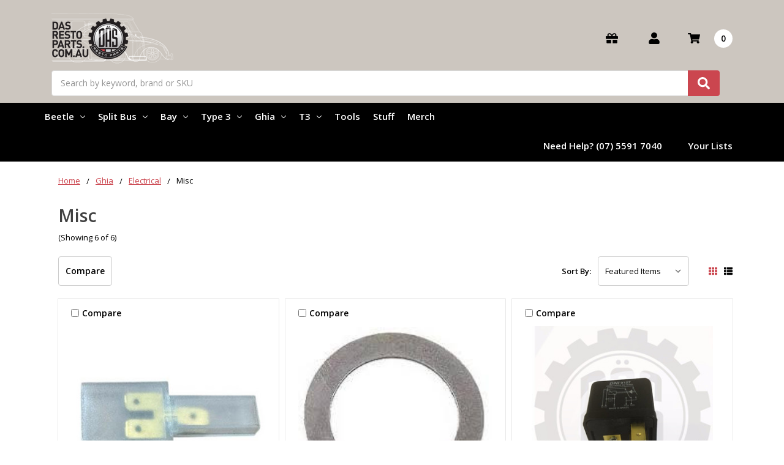

--- FILE ---
content_type: text/html; charset=UTF-8
request_url: https://dasrestoparts.com.au/ghia/electrical/misc/
body_size: 26615
content:

    
    








<!DOCTYPE html>
<html class="no-js" lang="en">
    <head>
        <title>Ghia - Electrical - Misc - Das Resto Parts</title>
        <link rel="dns-prefetch preconnect" href="https://cdn11.bigcommerce.com/s-ccq0q4qitg" crossorigin><link rel="dns-prefetch preconnect" href="https://fonts.googleapis.com/" crossorigin><link rel="dns-prefetch preconnect" href="https://fonts.gstatic.com/" crossorigin>
        <meta name="keywords" content="splitty, split screen, volkswagen parts, vw parts, kombi parts, beetle parts, beetle, kombi, karmann ghia, type 3, volkswagen accessories, vw accessories, veedub parts, vw parts online, volkswagen, air-cooled, air cooled,classic vee dub, vintage vw parts, CSP, red9design, the bus stop, T2, Das Resto Parts, Das, Resto, DasResto"><link rel='canonical' href='https://dasrestoparts.com.au/ghia/electrical/misc/' /><meta name='platform' content='bigcommerce.stencil' />
        
        

        <link href="https://cdn11.bigcommerce.com/s-ccq0q4qitg/product_images/DAS_Favicon.png" rel="shortcut icon">
        <meta name="viewport" content="width=device-width, initial-scale=1, maximum-scale=1">
        <meta name="ft-name" content="Camden Catalog">
        <meta name="ft-version" content="1.11.1">
        

        <script>
            // Change document class from no-js to js so we can detect this in css
            document.documentElement.className = document.documentElement.className.replace('no-js', 'js');
        </script>
        <script>
            window.lazySizesConfig = window.lazySizesConfig || {};
            window.lazySizesConfig.loadMode = 1;
        </script>
        <script async src="https://cdn11.bigcommerce.com/s-ccq0q4qitg/stencil/88321d90-ea56-013c-8077-46f3b42c3231/e/f00abd70-ae63-013a-2130-1ea3baa7ef0a/dist/theme-bundle.head_async.js"></script>
        <link href="https://fonts.googleapis.com/css?family=Open+Sans:600,400&display=swap" rel="stylesheet">
        <link data-stencil-stylesheet href="https://cdn11.bigcommerce.com/s-ccq0q4qitg/stencil/88321d90-ea56-013c-8077-46f3b42c3231/e/f00abd70-ae63-013a-2130-1ea3baa7ef0a/css/theme-7bf85590-c32e-013e-d8f7-4a7b251a300e.css" rel="stylesheet">


        <!-- Start Tracking Code for analytics_googleanalytics4 -->

<script data-cfasync="false" src="https://cdn11.bigcommerce.com/shared/js/google_analytics4_bodl_subscribers-358423becf5d870b8b603a81de597c10f6bc7699.js" integrity="sha256-gtOfJ3Avc1pEE/hx6SKj/96cca7JvfqllWA9FTQJyfI=" crossorigin="anonymous"></script>
<script data-cfasync="false">
  (function () {
    window.dataLayer = window.dataLayer || [];

    function gtag(){
        dataLayer.push(arguments);
    }

    function initGA4(event) {
         function setupGtag() {
            function configureGtag() {
                gtag('js', new Date());
                gtag('set', 'developer_id.dMjk3Nj', true);
                gtag('config', 'G-1DGK3CTRP0');
            }

            var script = document.createElement('script');

            script.src = 'https://www.googletagmanager.com/gtag/js?id=G-1DGK3CTRP0';
            script.async = true;
            script.onload = configureGtag;

            document.head.appendChild(script);
        }

        setupGtag();

        if (typeof subscribeOnBodlEvents === 'function') {
            subscribeOnBodlEvents('G-1DGK3CTRP0', false);
        }

        window.removeEventListener(event.type, initGA4);
    }

    

    var eventName = document.readyState === 'complete' ? 'consentScriptsLoaded' : 'DOMContentLoaded';
    window.addEventListener(eventName, initGA4, false);
  })()
</script>

<!-- End Tracking Code for analytics_googleanalytics4 -->


<script type="text/javascript" src="https://checkout-sdk.bigcommerce.com/v1/loader.js" defer ></script>
<script type="text/javascript">
var BCData = {};
</script>
<script src='https://searchserverapi1.com/widgets/bigcommerce/init.js?api_key=2E8E2v2v7d' async ></script><!-- Global site tag (gtag.js) - Google Analytics -->
<script async src="https://www.googletagmanager.com/gtag/js?id=G-YE5KZKM081"></script>
<script>
  window.dataLayer = window.dataLayer || [];
  function gtag(){dataLayer.push(arguments);}
  gtag('js', new Date());

  gtag('config', 'G-YE5KZKM081');
</script><!-- Global site tag (gtag.js) - Google Ads: AW-11174324077 -->
<script async src="https://www.googletagmanager.com/gtag/js?id=AW-11174324077"></script>
<script>
  window.dataLayer = window.dataLayer || [];
  function gtag(){dataLayer.push(arguments);}
  gtag('js', new Date());

  gtag('config', 'AW-11174324077');
  gtag('set', 'developer_id.dMjk3Nj', true);
</script>
<!-- GA4 Code Start: View Product Content -->
<script>
</script>

 <script data-cfasync="false" src="https://microapps.bigcommerce.com/bodl-events/1.9.4/index.js" integrity="sha256-Y0tDj1qsyiKBRibKllwV0ZJ1aFlGYaHHGl/oUFoXJ7Y=" nonce="" crossorigin="anonymous"></script>
 <script data-cfasync="false" nonce="">

 (function() {
    function decodeBase64(base64) {
       const text = atob(base64);
       const length = text.length;
       const bytes = new Uint8Array(length);
       for (let i = 0; i < length; i++) {
          bytes[i] = text.charCodeAt(i);
       }
       const decoder = new TextDecoder();
       return decoder.decode(bytes);
    }
    window.bodl = JSON.parse(decodeBase64("[base64]"));
 })()

 </script>

<script nonce="">
(function () {
    var xmlHttp = new XMLHttpRequest();

    xmlHttp.open('POST', 'https://bes.gcp.data.bigcommerce.com/nobot');
    xmlHttp.setRequestHeader('Content-Type', 'application/json');
    xmlHttp.send('{"store_id":"1001497888","timezone_offset":"10.0","timestamp":"2026-01-20T11:16:59.48524300Z","visit_id":"8e480539-8983-4ce1-b0a9-b0ae45254473","channel_id":1}');
})();
</script>

        

        
        
        
        
        
        
        
        
        
        
        
        
        
        
        <!-- snippet location htmlhead -->
    </head>
    <body>
        <!-- snippet location header -->
        <svg data-src="https://cdn11.bigcommerce.com/s-ccq0q4qitg/stencil/88321d90-ea56-013c-8077-46f3b42c3231/e/f00abd70-ae63-013a-2130-1ea3baa7ef0a/img/icon-sprite.svg" class="icons-svg-sprite"></svg>


        <div data-content-region="above_header_banner--global"><div data-layout-id="2d66aafd-b314-4e56-82f5-d734579d3179">       <div data-sub-layout-container="77c7bed8-3327-4fab-bd4a-1e9d73716635" data-layout-name="Layout">
    <style data-container-styling="77c7bed8-3327-4fab-bd4a-1e9d73716635">
        [data-sub-layout-container="77c7bed8-3327-4fab-bd4a-1e9d73716635"] {
            box-sizing: border-box;
            display: flex;
            flex-wrap: wrap;
            z-index: 0;
            position: relative;
            height: ;
            padding-top: 0px;
            padding-right: 0px;
            padding-bottom: 0px;
            padding-left: 0px;
            margin-top: 0px;
            margin-right: 0px;
            margin-bottom: 0px;
            margin-left: 0px;
            border-width: 0px;
            border-style: solid;
            border-color: #333333;
        }

        [data-sub-layout-container="77c7bed8-3327-4fab-bd4a-1e9d73716635"]:after {
            display: block;
            position: absolute;
            top: 0;
            left: 0;
            bottom: 0;
            right: 0;
            background-size: cover;
            z-index: auto;
        }
    </style>

    <div data-sub-layout="feff9856-e2fe-41bd-adbb-fd67d8ae6442">
        <style data-column-styling="feff9856-e2fe-41bd-adbb-fd67d8ae6442">
            [data-sub-layout="feff9856-e2fe-41bd-adbb-fd67d8ae6442"] {
                display: flex;
                flex-direction: column;
                box-sizing: border-box;
                flex-basis: 100%;
                max-width: 100%;
                z-index: 0;
                position: relative;
                height: ;
                padding-top: 0px;
                padding-right: 10.5px;
                padding-bottom: 0px;
                padding-left: 10.5px;
                margin-top: 0px;
                margin-right: 0px;
                margin-bottom: 0px;
                margin-left: 0px;
                border-width: 0px;
                border-style: solid;
                border-color: #333333;
                justify-content: center;
            }
            [data-sub-layout="feff9856-e2fe-41bd-adbb-fd67d8ae6442"]:after {
                display: block;
                position: absolute;
                top: 0;
                left: 0;
                bottom: 0;
                right: 0;
                background-size: cover;
                z-index: auto;
            }
            @media only screen and (max-width: 700px) {
                [data-sub-layout="feff9856-e2fe-41bd-adbb-fd67d8ae6442"] {
                    flex-basis: 100%;
                    max-width: 100%;
                }
            }
        </style>
    </div>
</div>

</div></div>
<div data-content-region="above_header_banner"></div>
<div data-content-region="above_header--global"></div>
<div data-content-region="above_header"></div>
<header class="header  header--gift-certificate-enabled   " role="banner">
  <div class="header__inner">
    <a href="#" class="mobileMenu-toggle " data-mobile-menu-toggle="menu">
        <span class="mobileMenu-toggleIcon">Toggle menu</span>
    </a>

    <div class="header-logo  header-logo--image   header-logo--center   header-logo--gift-certificate-enabled">
        <a href="https://dasrestoparts.com.au/" >
            <img class="header-logo-image" src="https://cdn11.bigcommerce.com/s-ccq0q4qitg/images/stencil/200x133/logo_1605656441__85975.original.png" alt="Das Resto Parts" title="Das Resto Parts">
</a>
    </div>

    <div class="search search--no-quick-add-sku" id="quickSearch" aria-hidden="true" tabindex="-1" data-prevent-quick-search-close>
        <div class="search-button-icons icon-search-mobile">
            <svg>
                <use xlink:href="#icon-search"></use>
            </svg>
        </div>
        <!-- snippet location forms_search -->
<form class="form" action="/search.php">
    <fieldset class="form-fieldset">
        <div class="form-field quickSearchInput">
            <label class="is-srOnly" for="search_query">Search</label>
            <input class="form-input" data-search-quick name="search_query" id="search_query" data-error-message="Search field cannot be empty." placeholder="Search by keyword, brand or SKU" autocomplete="off" autocorrect="off">
            <a class="modal-close" aria-label="Close" data-drop-down-close role="button">
                <svg><use xlink:href="#icon-close"></use></svg>
            </a>
            <button type="submit" class="search-button" type="submit">
                <div class="search-button-icon">
                    <svg>
                        <use xlink:href="#icon-search"></use>
                    </svg>
                </div>
            </button>
        </div>
    </fieldset>
</form>
<section class="quickSearchResults" data-bind="html: results"></section>
    </div>

    <nav class="navUser sticky">
    <ul class="navUser-section navUser-section--alt">

        <li class="navUser-item navUser-item--gift-certificate">
            <a class="navUser-action" href="/giftcertificates.php"><span class="top-utilities-icon"><svg><use xlink:href="#icon-gift"></use></svg></span><span class="navUser-text"> Gift Certificates</span></a>
        </li>

        <li class="navUser-item navUser-item--account">
            <a class="navUser-action " href="/account.php" ><span class="top-utilities-icon"><svg><use xlink:href="#icon-user"></use></svg></span><span class="navUser-text"> Account</span> </a>
        </li>

        <div class="navUser-item navUser-item--cart">
    <a
        class="navUser-action"
        data-cart-preview
        data-dropdown="cart-preview-dropdown"
        data-options="align:right"
        href="/cart.php">
        <span class="navUser-item-cartLabel"><span class="top-utilities-icon"><svg><use xlink:href="#icon-shopping-cart"></use></svg></span><span class="cartLabel"></span></span> <span class="countPill countPill--positive cart-quantity ">0</span>
    </a>

    <div class="dropdown-menu" id="cart-preview-dropdown" data-dropdown-content aria-autoclose="false" aria-hidden="true">
        <div class="side-cart side-cart-container">
            <div class="side-cart-title">Your Cart</div>
            <div class="side-cart-content"></div>
            <div class="side-cart-details"></div>
            <div class="side-cart-actions"></div>
        </div>
    </div>
</div>    </ul>
</nav>


  </div>
  <div class="header__bottom-nav ">
    <div class="header__bottom-nav-inner">
      <div class="navPages-container " id="menu" data-menu>
          
<nav data-menu="Beetle,Split Bus,Bay,Type 3,Ghia,T3,Tools,Merch,Stuff" class="navPages loading " data-options="">
    <ul class="navPages-list navPages-list-depth-max simple">
                        <li class="navPages-item 1" data-name="Transmission" data-menu="">
                                <a class="navPages-action navPages-action-depth-max has-subMenu is-root" href="https://dasrestoparts.com.au/transmission/" data-collapsible="navPages-4804">
        Transmission <i class="icon navPages-action-moreIcon" aria-hidden="true"><svg><use xlink:href="#icon-chevron-down" /></svg></i>
    </a>
    <div class="navPage-subMenu navPage-subMenu-horizontal" id="navPages-4804" aria-hidden="true" tabindex="-1">
    <ul class="navPage-subMenu-list">
            <li class="navPage-subMenu-item-parent">
                <a class="navPage-subMenu-action navPages-action" href="https://dasrestoparts.com.au/transmission/">All Transmission</a>
            </li>
            <li class="navPage-subMenu-item-child">
                        <a class="navPage-subMenu-action navPages-action has-subMenu" href="https://dasrestoparts.com.au/transmission/clutch/" data-collapsible="navPages-4811">
                            Clutch <i class="icon navPages-action-moreIcon" aria-hidden="true"><svg><use xlink:href="#icon-chevron-down" /></svg></i>
                        </a>
                        <div class="navPage-subMenu navPage-subMenu-horizontal" id="navPages-4811" aria-hidden="true" tabindex="-1">
    <ul class="navPage-subMenu-list">
            <li class="navPage-subMenu-item-parent">
                <a class="navPage-subMenu-action navPages-action" href="https://dasrestoparts.com.au/transmission/clutch/">All Clutch</a>
            </li>
            <li class="navPage-subMenu-item-child">
                    <a class="navPage-subMenu-action navPages-action navPages-action-depth-max" href="https://dasrestoparts.com.au/transmission/clutch/individual-parts/">Individual Parts</a>
            </li>
            <li class="navPage-subMenu-item-child">
                    <a class="navPage-subMenu-action navPages-action navPages-action-depth-max" href="https://dasrestoparts.com.au/transmission/clutch/kits/">Kits</a>
            </li>
    </ul>
</div>
            </li>
            <li class="navPage-subMenu-item-child">
                    <a class="navPage-subMenu-action navPages-action navPages-action-depth-max" href="https://dasrestoparts.com.au/transmission/drive-shafts-hardware/">Drive Shafts &amp; Hardware</a>
            </li>
            <li class="navPage-subMenu-item-child">
                    <a class="navPage-subMenu-action navPages-action navPages-action-depth-max" href="https://dasrestoparts.com.au/transmission/gaskets-seals/">Gaskets / Seals</a>
            </li>
            <li class="navPage-subMenu-item-child">
                    <a class="navPage-subMenu-action navPages-action navPages-action-depth-max" href="https://dasrestoparts.com.au/transmission/misc/">Misc</a>
            </li>
            <li class="navPage-subMenu-item-child">
                        <a class="navPage-subMenu-action navPages-action has-subMenu" href="https://dasrestoparts.com.au/transmission/shifters-rods-couplers-bushes/" data-collapsible="navPages-4806">
                            Shifters / Rods / Couplers / Bushes <i class="icon navPages-action-moreIcon" aria-hidden="true"><svg><use xlink:href="#icon-chevron-down" /></svg></i>
                        </a>
                        <div class="navPage-subMenu navPage-subMenu-horizontal" id="navPages-4806" aria-hidden="true" tabindex="-1">
    <ul class="navPage-subMenu-list">
            <li class="navPage-subMenu-item-parent">
                <a class="navPage-subMenu-action navPages-action" href="https://dasrestoparts.com.au/transmission/shifters-rods-couplers-bushes/">All Shifters / Rods / Couplers / Bushes</a>
            </li>
            <li class="navPage-subMenu-item-child">
                    <a class="navPage-subMenu-action navPages-action navPages-action-depth-max" href="https://dasrestoparts.com.au/transmission/shifters-rods-couplers-bushes/bushes/">Bushes</a>
            </li>
            <li class="navPage-subMenu-item-child">
                    <a class="navPage-subMenu-action navPages-action navPages-action-depth-max" href="https://dasrestoparts.com.au/transmission/shifters-rods-couplers-bushes/couplers/">Couplers</a>
            </li>
            <li class="navPage-subMenu-item-child">
                    <a class="navPage-subMenu-action navPages-action navPages-action-depth-max" href="https://dasrestoparts.com.au/transmission/shifters-rods-couplers-bushes/shifter-rods/">Shifter Rods</a>
            </li>
            <li class="navPage-subMenu-item-child">
                    <a class="navPage-subMenu-action navPages-action navPages-action-depth-max" href="https://dasrestoparts.com.au/transmission/shifters-rods-couplers-bushes/shifters/">Shifters</a>
            </li>
    </ul>
</div>
            </li>
            <li class="navPage-subMenu-item-child">
                    <a class="navPage-subMenu-action navPages-action navPages-action-depth-max" href="https://dasrestoparts.com.au/transmission/transmission-components/">Transmission Components</a>
            </li>
            <li class="navPage-subMenu-item-child">
                        <a class="navPage-subMenu-action navPages-action has-subMenu" href="https://dasrestoparts.com.au/transmission/transmission-mounts/" data-collapsible="navPages-4808">
                            Transmission Mounts <i class="icon navPages-action-moreIcon" aria-hidden="true"><svg><use xlink:href="#icon-chevron-down" /></svg></i>
                        </a>
                        <div class="navPage-subMenu navPage-subMenu-horizontal" id="navPages-4808" aria-hidden="true" tabindex="-1">
    <ul class="navPage-subMenu-list">
            <li class="navPage-subMenu-item-parent">
                <a class="navPage-subMenu-action navPages-action" href="https://dasrestoparts.com.au/transmission/transmission-mounts/">All Transmission Mounts</a>
            </li>
            <li class="navPage-subMenu-item-child">
                    <a class="navPage-subMenu-action navPages-action navPages-action-depth-max" href="https://dasrestoparts.com.au/transmission/transmission-mounts/front/">Front</a>
            </li>
            <li class="navPage-subMenu-item-child">
                    <a class="navPage-subMenu-action navPages-action navPages-action-depth-max" href="https://dasrestoparts.com.au/transmission/transmission-mounts/rear/">Rear</a>
            </li>
    </ul>
</div>
            </li>
    </ul>
</div>
                        </li>
                        <li class="navPages-item 1" data-name="Beetle" data-menu="">
                                <a class="navPages-action navPages-action-depth-max has-subMenu is-root" href="https://dasrestoparts.com.au/beetle/" data-collapsible="navPages-2430">
        Beetle <i class="icon navPages-action-moreIcon" aria-hidden="true"><svg><use xlink:href="#icon-chevron-down" /></svg></i>
    </a>
    <div class="navPage-subMenu navPage-subMenu-horizontal" id="navPages-2430" aria-hidden="true" tabindex="-1">
    <ul class="navPage-subMenu-list">
            <li class="navPage-subMenu-item-parent">
                <a class="navPage-subMenu-action navPages-action" href="https://dasrestoparts.com.au/beetle/">All Beetle</a>
            </li>
            <li class="navPage-subMenu-item-child">
                        <a class="navPage-subMenu-action navPages-action has-subMenu" href="https://dasrestoparts.com.au/beetle/engine/" data-collapsible="navPages-2452">
                            Engine <i class="icon navPages-action-moreIcon" aria-hidden="true"><svg><use xlink:href="#icon-chevron-down" /></svg></i>
                        </a>
                        <div class="navPage-subMenu navPage-subMenu-horizontal" id="navPages-2452" aria-hidden="true" tabindex="-1">
    <ul class="navPage-subMenu-list">
            <li class="navPage-subMenu-item-parent">
                <a class="navPage-subMenu-action navPages-action" href="https://dasrestoparts.com.au/beetle/engine/">All Engine</a>
            </li>
            <li class="navPage-subMenu-item-child">
                    <a class="navPage-subMenu-action navPages-action navPages-action-depth-max" href="https://dasrestoparts.com.au/beetle/engine/complete-long-engines/">Complete Long Engines</a>
            </li>
            <li class="navPage-subMenu-item-child">
                    <a class="navPage-subMenu-action navPages-action navPages-action-depth-max" href="https://dasrestoparts.com.au/beetle/engine/crankcase-hardware/">Crankcase / Hardware</a>
            </li>
            <li class="navPage-subMenu-item-child">
                    <a class="navPage-subMenu-action navPages-action navPages-action-depth-max" href="https://dasrestoparts.com.au/beetle/engine/crankshafts-flywheels/">Crankshafts / Flywheels</a>
            </li>
            <li class="navPage-subMenu-item-child">
                    <a class="navPage-subMenu-action navPages-action navPages-action-depth-max" href="https://dasrestoparts.com.au/beetle/engine/barrels-pistons-rods/">Barrels &amp; Pistons / Rods</a>
            </li>
            <li class="navPage-subMenu-item-child">
                    <a class="navPage-subMenu-action navPages-action navPages-action-depth-max" href="https://dasrestoparts.com.au/beetle/engine/camshafts-valve-train-cylinder-heads-rock/">Camshafts / Valve-Train / Cylinder Heads / Rock</a>
            </li>
            <li class="navPage-subMenu-item-child">
                    <a class="navPage-subMenu-action navPages-action navPages-action-depth-max" href="https://dasrestoparts.com.au/beetle/engine/bearings/">Bearings</a>
            </li>
            <li class="navPage-subMenu-item-child">
                    <a class="navPage-subMenu-action navPages-action navPages-action-depth-max" href="https://dasrestoparts.com.au/beetle/engine/gaskets-seals/">Gaskets &amp; Seals</a>
            </li>
            <li class="navPage-subMenu-item-child">
                    <a class="navPage-subMenu-action navPages-action navPages-action-depth-max" href="https://dasrestoparts.com.au/beetle/engine/oil-system/">Oil System</a>
            </li>
            <li class="navPage-subMenu-item-child">
                    <a class="navPage-subMenu-action navPages-action navPages-action-depth-max" href="https://dasrestoparts.com.au/beetle/engine/fans-thermostats/">Fans / Thermostats</a>
            </li>
            <li class="navPage-subMenu-item-child">
                    <a class="navPage-subMenu-action navPages-action navPages-action-depth-max" href="https://dasrestoparts.com.au/beetle/engine/tinware-engine-pulleys/">Tinware / Engine Pulleys</a>
            </li>
            <li class="navPage-subMenu-item-child">
                    <a class="navPage-subMenu-action navPages-action navPages-action-depth-max" href="https://dasrestoparts.com.au/beetle/engine/engine-mounts/">Engine Mounts</a>
            </li>
            <li class="navPage-subMenu-item-child">
                    <a class="navPage-subMenu-action navPages-action navPages-action-depth-max" href="https://dasrestoparts.com.au/beetle/engine/engine-misc/">Engine Misc</a>
            </li>
    </ul>
</div>
            </li>
            <li class="navPage-subMenu-item-child">
                        <a class="navPage-subMenu-action navPages-action has-subMenu" href="https://dasrestoparts.com.au/beetle/fuel-exhaust-heating/" data-collapsible="navPages-2453">
                            Fuel / Exhaust &amp; Heating <i class="icon navPages-action-moreIcon" aria-hidden="true"><svg><use xlink:href="#icon-chevron-down" /></svg></i>
                        </a>
                        <div class="navPage-subMenu navPage-subMenu-horizontal" id="navPages-2453" aria-hidden="true" tabindex="-1">
    <ul class="navPage-subMenu-list">
            <li class="navPage-subMenu-item-parent">
                <a class="navPage-subMenu-action navPages-action" href="https://dasrestoparts.com.au/beetle/fuel-exhaust-heating/">All Fuel / Exhaust &amp; Heating</a>
            </li>
            <li class="navPage-subMenu-item-child">
                    <a class="navPage-subMenu-action navPages-action navPages-action-depth-max" href="https://dasrestoparts.com.au/beetle/fuel-exhaust-heating/fuel/">Fuel</a>
            </li>
            <li class="navPage-subMenu-item-child">
                    <a class="navPage-subMenu-action navPages-action navPages-action-depth-max" href="https://dasrestoparts.com.au/beetle/fuel-exhaust-heating/exhaust-heating/">Exhaust &amp; Heating</a>
            </li>
    </ul>
</div>
            </li>
            <li class="navPage-subMenu-item-child">
                        <a class="navPage-subMenu-action navPages-action has-subMenu" href="https://dasrestoparts.com.au/beetle/transmission/" data-collapsible="navPages-2809">
                            Transmission <i class="icon navPages-action-moreIcon" aria-hidden="true"><svg><use xlink:href="#icon-chevron-down" /></svg></i>
                        </a>
                        <div class="navPage-subMenu navPage-subMenu-horizontal" id="navPages-2809" aria-hidden="true" tabindex="-1">
    <ul class="navPage-subMenu-list">
            <li class="navPage-subMenu-item-parent">
                <a class="navPage-subMenu-action navPages-action" href="https://dasrestoparts.com.au/beetle/transmission/">All Transmission</a>
            </li>
            <li class="navPage-subMenu-item-child">
                    <a class="navPage-subMenu-action navPages-action navPages-action-depth-max" href="https://dasrestoparts.com.au/beetle/transmission/transmission-components/">Transmission Components</a>
            </li>
            <li class="navPage-subMenu-item-child">
                    <a class="navPage-subMenu-action navPages-action navPages-action-depth-max" href="https://dasrestoparts.com.au/beetle/transmission/gaskets-seals/">Gaskets / Seals</a>
            </li>
            <li class="navPage-subMenu-item-child">
                    <a class="navPage-subMenu-action navPages-action navPages-action-depth-max" href="https://dasrestoparts.com.au/beetle/transmission/clutch/">Clutch</a>
            </li>
            <li class="navPage-subMenu-item-child">
                    <a class="navPage-subMenu-action navPages-action navPages-action-depth-max" href="https://dasrestoparts.com.au/beetle/transmission/transmission-mounts/">Transmission Mounts</a>
            </li>
            <li class="navPage-subMenu-item-child">
                    <a class="navPage-subMenu-action navPages-action navPages-action-depth-max" href="https://dasrestoparts.com.au/beetle/transmission/drive-shafts-hardware/">Drive Shafts &amp; Hardware</a>
            </li>
            <li class="navPage-subMenu-item-child">
                    <a class="navPage-subMenu-action navPages-action navPages-action-depth-max" href="https://dasrestoparts.com.au/beetle/transmission/shifters-rods-couplers-bushes/">Shifters / Rods / Couplers / Bushes</a>
            </li>
            <li class="navPage-subMenu-item-child">
                    <a class="navPage-subMenu-action navPages-action navPages-action-depth-max" href="https://dasrestoparts.com.au/beetle/transmission/misc/">Misc</a>
            </li>
    </ul>
</div>
            </li>
            <li class="navPage-subMenu-item-child">
                        <a class="navPage-subMenu-action navPages-action has-subMenu" href="https://dasrestoparts.com.au/beetle/suspension-front/" data-collapsible="navPages-2620">
                            Suspension Front <i class="icon navPages-action-moreIcon" aria-hidden="true"><svg><use xlink:href="#icon-chevron-down" /></svg></i>
                        </a>
                        <div class="navPage-subMenu navPage-subMenu-horizontal" id="navPages-2620" aria-hidden="true" tabindex="-1">
    <ul class="navPage-subMenu-list">
            <li class="navPage-subMenu-item-parent">
                <a class="navPage-subMenu-action navPages-action" href="https://dasrestoparts.com.au/beetle/suspension-front/">All Suspension Front</a>
            </li>
            <li class="navPage-subMenu-item-child">
                    <a class="navPage-subMenu-action navPages-action navPages-action-depth-max" href="https://dasrestoparts.com.au/beetle/suspension-front/front-end-components/">Front End Components</a>
            </li>
            <li class="navPage-subMenu-item-child">
                    <a class="navPage-subMenu-action navPages-action navPages-action-depth-max" href="https://dasrestoparts.com.au/beetle/suspension-front/steering-components/">Steering Components</a>
            </li>
            <li class="navPage-subMenu-item-child">
                    <a class="navPage-subMenu-action navPages-action navPages-action-depth-max" href="https://dasrestoparts.com.au/beetle/suspension-front/spindle-components/">Spindle Components</a>
            </li>
            <li class="navPage-subMenu-item-child">
                    <a class="navPage-subMenu-action navPages-action navPages-action-depth-max" href="https://dasrestoparts.com.au/beetle/suspension-front/wheel-bearings/">Wheel Bearings</a>
            </li>
            <li class="navPage-subMenu-item-child">
                    <a class="navPage-subMenu-action navPages-action navPages-action-depth-max" href="https://dasrestoparts.com.au/beetle/suspension-front/shock-absorbers/">Shock Absorbers</a>
            </li>
            <li class="navPage-subMenu-item-child">
                    <a class="navPage-subMenu-action navPages-action navPages-action-depth-max" href="https://dasrestoparts.com.au/beetle/suspension-front/anti-roll-bars/">Anti-Roll Bars</a>
            </li>
            <li class="navPage-subMenu-item-child">
                    <a class="navPage-subMenu-action navPages-action navPages-action-depth-max" href="https://dasrestoparts.com.au/beetle/suspension-front/bump-stops/">Bump Stops</a>
            </li>
    </ul>
</div>
            </li>
            <li class="navPage-subMenu-item-child">
                        <a class="navPage-subMenu-action navPages-action has-subMenu" href="https://dasrestoparts.com.au/beetle/suspension-rear/" data-collapsible="navPages-3021">
                            Suspension Rear <i class="icon navPages-action-moreIcon" aria-hidden="true"><svg><use xlink:href="#icon-chevron-down" /></svg></i>
                        </a>
                        <div class="navPage-subMenu navPage-subMenu-horizontal" id="navPages-3021" aria-hidden="true" tabindex="-1">
    <ul class="navPage-subMenu-list">
            <li class="navPage-subMenu-item-parent">
                <a class="navPage-subMenu-action navPages-action" href="https://dasrestoparts.com.au/beetle/suspension-rear/">All Suspension Rear</a>
            </li>
            <li class="navPage-subMenu-item-child">
                    <a class="navPage-subMenu-action navPages-action navPages-action-depth-max" href="https://dasrestoparts.com.au/beetle/suspension-rear/shock-absorbers/">Shock Absorbers</a>
            </li>
            <li class="navPage-subMenu-item-child">
                    <a class="navPage-subMenu-action navPages-action navPages-action-depth-max" href="https://dasrestoparts.com.au/beetle/suspension-rear/wheel-bearings/">Wheel Bearings</a>
            </li>
            <li class="navPage-subMenu-item-child">
                    <a class="navPage-subMenu-action navPages-action navPages-action-depth-max" href="https://dasrestoparts.com.au/beetle/suspension-rear/bump-stops/">Bump Stops</a>
            </li>
            <li class="navPage-subMenu-item-child">
                    <a class="navPage-subMenu-action navPages-action navPages-action-depth-max" href="https://dasrestoparts.com.au/beetle/suspension-rear/spring-plate-components/">Spring Plate Components</a>
            </li>
            <li class="navPage-subMenu-item-child">
                    <a class="navPage-subMenu-action navPages-action navPages-action-depth-max" href="https://dasrestoparts.com.au/beetle/suspension-rear/anti-roll-bars/">Anti-Roll Bars</a>
            </li>
    </ul>
</div>
            </li>
            <li class="navPage-subMenu-item-child">
                        <a class="navPage-subMenu-action navPages-action has-subMenu" href="https://dasrestoparts.com.au/beetle/wheels-brakes/" data-collapsible="navPages-2550">
                            Wheels &amp; Brakes <i class="icon navPages-action-moreIcon" aria-hidden="true"><svg><use xlink:href="#icon-chevron-down" /></svg></i>
                        </a>
                        <div class="navPage-subMenu navPage-subMenu-horizontal" id="navPages-2550" aria-hidden="true" tabindex="-1">
    <ul class="navPage-subMenu-list">
            <li class="navPage-subMenu-item-parent">
                <a class="navPage-subMenu-action navPages-action" href="https://dasrestoparts.com.au/beetle/wheels-brakes/">All Wheels &amp; Brakes</a>
            </li>
            <li class="navPage-subMenu-item-child">
                    <a class="navPage-subMenu-action navPages-action navPages-action-depth-max" href="https://dasrestoparts.com.au/beetle/wheels-brakes/wheels/">Wheels</a>
            </li>
            <li class="navPage-subMenu-item-child">
                    <a class="navPage-subMenu-action navPages-action navPages-action-depth-max" href="https://dasrestoparts.com.au/beetle/wheels-brakes/brakes/">Brakes</a>
            </li>
    </ul>
</div>
            </li>
            <li class="navPage-subMenu-item-child">
                        <a class="navPage-subMenu-action navPages-action has-subMenu" href="https://dasrestoparts.com.au/beetle/chassis/" data-collapsible="navPages-2995">
                            Chassis <i class="icon navPages-action-moreIcon" aria-hidden="true"><svg><use xlink:href="#icon-chevron-down" /></svg></i>
                        </a>
                        <div class="navPage-subMenu navPage-subMenu-horizontal" id="navPages-2995" aria-hidden="true" tabindex="-1">
    <ul class="navPage-subMenu-list">
            <li class="navPage-subMenu-item-parent">
                <a class="navPage-subMenu-action navPages-action" href="https://dasrestoparts.com.au/beetle/chassis/">All Chassis</a>
            </li>
            <li class="navPage-subMenu-item-child">
                    <a class="navPage-subMenu-action navPages-action navPages-action-depth-max" href="https://dasrestoparts.com.au/beetle/chassis/seals-grommets/">Seals &amp; Grommets</a>
            </li>
            <li class="navPage-subMenu-item-child">
                    <a class="navPage-subMenu-action navPages-action navPages-action-depth-max" href="https://dasrestoparts.com.au/beetle/chassis/body-mounting-hardware/">Body Mounting Hardware</a>
            </li>
            <li class="navPage-subMenu-item-child">
                    <a class="navPage-subMenu-action navPages-action navPages-action-depth-max" href="https://dasrestoparts.com.au/beetle/chassis/hand-controls/">Hand Controls</a>
            </li>
            <li class="navPage-subMenu-item-child">
                    <a class="navPage-subMenu-action navPages-action navPages-action-depth-max" href="https://dasrestoparts.com.au/beetle/chassis/foot-controls/">Foot Controls</a>
            </li>
            <li class="navPage-subMenu-item-child">
                    <a class="navPage-subMenu-action navPages-action navPages-action-depth-max" href="https://dasrestoparts.com.au/beetle/chassis/cables-hardware/">Cables &amp; Hardware</a>
            </li>
            <li class="navPage-subMenu-item-child">
                    <a class="navPage-subMenu-action navPages-action navPages-action-depth-max" href="https://dasrestoparts.com.au/beetle/chassis/misc/">Misc</a>
            </li>
    </ul>
</div>
            </li>
            <li class="navPage-subMenu-item-child">
                        <a class="navPage-subMenu-action navPages-action has-subMenu" href="https://dasrestoparts.com.au/beetle/body/" data-collapsible="navPages-2437">
                            Body <i class="icon navPages-action-moreIcon" aria-hidden="true"><svg><use xlink:href="#icon-chevron-down" /></svg></i>
                        </a>
                        <div class="navPage-subMenu navPage-subMenu-horizontal" id="navPages-2437" aria-hidden="true" tabindex="-1">
    <ul class="navPage-subMenu-list">
            <li class="navPage-subMenu-item-parent">
                <a class="navPage-subMenu-action navPages-action" href="https://dasrestoparts.com.au/beetle/body/">All Body</a>
            </li>
            <li class="navPage-subMenu-item-child">
                    <a class="navPage-subMenu-action navPages-action navPages-action-depth-max" href="https://dasrestoparts.com.au/beetle/body/interior/">Interior</a>
            </li>
            <li class="navPage-subMenu-item-child">
                    <a class="navPage-subMenu-action navPages-action navPages-action-depth-max" href="https://dasrestoparts.com.au/beetle/body/exterior/">Exterior</a>
            </li>
            <li class="navPage-subMenu-item-child">
                    <a class="navPage-subMenu-action navPages-action navPages-action-depth-max" href="https://dasrestoparts.com.au/beetle/body/rubbers/">Rubbers</a>
            </li>
    </ul>
</div>
            </li>
            <li class="navPage-subMenu-item-child">
                        <a class="navPage-subMenu-action navPages-action has-subMenu" href="https://dasrestoparts.com.au/beetle/panels/" data-collapsible="navPages-2783">
                            Panels <i class="icon navPages-action-moreIcon" aria-hidden="true"><svg><use xlink:href="#icon-chevron-down" /></svg></i>
                        </a>
                        <div class="navPage-subMenu navPage-subMenu-horizontal" id="navPages-2783" aria-hidden="true" tabindex="-1">
    <ul class="navPage-subMenu-list">
            <li class="navPage-subMenu-item-parent">
                <a class="navPage-subMenu-action navPages-action" href="https://dasrestoparts.com.au/beetle/panels/">All Panels</a>
            </li>
            <li class="navPage-subMenu-item-child">
                    <a class="navPage-subMenu-action navPages-action navPages-action-depth-max" href="https://dasrestoparts.com.au/beetle/panels/a-pillars/">A-Pillars</a>
            </li>
            <li class="navPage-subMenu-item-child">
                    <a class="navPage-subMenu-action navPages-action navPages-action-depth-max" href="https://dasrestoparts.com.au/beetle/panels/heater-channels/">Heater Channels</a>
            </li>
            <li class="navPage-subMenu-item-child">
                    <a class="navPage-subMenu-action navPages-action navPages-action-depth-max" href="https://dasrestoparts.com.au/beetle/panels/floor-pans/">Floor Pans</a>
            </li>
            <li class="navPage-subMenu-item-child">
                    <a class="navPage-subMenu-action navPages-action navPages-action-depth-max" href="https://dasrestoparts.com.au/beetle/panels/guards-fenders/">Guards / Fenders</a>
            </li>
            <li class="navPage-subMenu-item-child">
                    <a class="navPage-subMenu-action navPages-action navPages-action-depth-max" href="https://dasrestoparts.com.au/beetle/panels/door-sections/">Door Sections</a>
            </li>
            <li class="navPage-subMenu-item-child">
                    <a class="navPage-subMenu-action navPages-action navPages-action-depth-max" href="https://dasrestoparts.com.au/beetle/panels/general-body/">General Body</a>
            </li>
    </ul>
</div>
            </li>
            <li class="navPage-subMenu-item-child">
                        <a class="navPage-subMenu-action navPages-action has-subMenu" href="https://dasrestoparts.com.au/beetle/electrical/" data-collapsible="navPages-2552">
                            Electrical <i class="icon navPages-action-moreIcon" aria-hidden="true"><svg><use xlink:href="#icon-chevron-down" /></svg></i>
                        </a>
                        <div class="navPage-subMenu navPage-subMenu-horizontal" id="navPages-2552" aria-hidden="true" tabindex="-1">
    <ul class="navPage-subMenu-list">
            <li class="navPage-subMenu-item-parent">
                <a class="navPage-subMenu-action navPages-action" href="https://dasrestoparts.com.au/beetle/electrical/">All Electrical</a>
            </li>
            <li class="navPage-subMenu-item-child">
                    <a class="navPage-subMenu-action navPages-action navPages-action-depth-max" href="https://dasrestoparts.com.au/beetle/electrical/charging-system/">Charging System</a>
            </li>
            <li class="navPage-subMenu-item-child">
                    <a class="navPage-subMenu-action navPages-action navPages-action-depth-max" href="https://dasrestoparts.com.au/beetle/electrical/ignition-system/">Ignition System</a>
            </li>
            <li class="navPage-subMenu-item-child">
                    <a class="navPage-subMenu-action navPages-action navPages-action-depth-max" href="https://dasrestoparts.com.au/beetle/electrical/starter-motors/">Starter Motors</a>
            </li>
            <li class="navPage-subMenu-item-child">
                    <a class="navPage-subMenu-action navPages-action navPages-action-depth-max" href="https://dasrestoparts.com.au/beetle/electrical/lights-bulbs-lenses/">Lights / Bulbs / Lenses</a>
            </li>
            <li class="navPage-subMenu-item-child">
                    <a class="navPage-subMenu-action navPages-action navPages-action-depth-max" href="https://dasrestoparts.com.au/beetle/electrical/wipers-related-components/">Wipers &amp; Related Components</a>
            </li>
            <li class="navPage-subMenu-item-child">
                    <a class="navPage-subMenu-action navPages-action navPages-action-depth-max" href="https://dasrestoparts.com.au/beetle/electrical/switches-fuse-boxes-gauges/">Switches / Fuse Boxes / Gauges</a>
            </li>
            <li class="navPage-subMenu-item-child">
                    <a class="navPage-subMenu-action navPages-action navPages-action-depth-max" href="https://dasrestoparts.com.au/beetle/electrical/wiring-looms/">Wiring Looms</a>
            </li>
            <li class="navPage-subMenu-item-child">
                    <a class="navPage-subMenu-action navPages-action navPages-action-depth-max" href="https://dasrestoparts.com.au/beetle/electrical/battery-battery-cables-earth-straps/">Battery / Battery Cables / Earth Straps</a>
            </li>
            <li class="navPage-subMenu-item-child">
                    <a class="navPage-subMenu-action navPages-action navPages-action-depth-max" href="https://dasrestoparts.com.au/beetle/electrical/horn-related-components/">Horn &amp; Related Components</a>
            </li>
            <li class="navPage-subMenu-item-child">
                    <a class="navPage-subMenu-action navPages-action navPages-action-depth-max" href="https://dasrestoparts.com.au/beetle/electrical/misc/">Misc</a>
            </li>
    </ul>
</div>
            </li>
    </ul>
</div>
                        </li>
                        <li class="navPages-item 1" data-name="Split Bus" data-menu="">
                                <a class="navPages-action navPages-action-depth-max has-subMenu is-root" href="https://dasrestoparts.com.au/split-bus/" data-collapsible="navPages-2431">
        Split Bus <i class="icon navPages-action-moreIcon" aria-hidden="true"><svg><use xlink:href="#icon-chevron-down" /></svg></i>
    </a>
    <div class="navPage-subMenu navPage-subMenu-horizontal" id="navPages-2431" aria-hidden="true" tabindex="-1">
    <ul class="navPage-subMenu-list">
            <li class="navPage-subMenu-item-parent">
                <a class="navPage-subMenu-action navPages-action" href="https://dasrestoparts.com.au/split-bus/">All Split Bus</a>
            </li>
            <li class="navPage-subMenu-item-child">
                        <a class="navPage-subMenu-action navPages-action has-subMenu" href="https://dasrestoparts.com.au/split-bus/engine/" data-collapsible="navPages-2445">
                            Engine <i class="icon navPages-action-moreIcon" aria-hidden="true"><svg><use xlink:href="#icon-chevron-down" /></svg></i>
                        </a>
                        <div class="navPage-subMenu navPage-subMenu-horizontal" id="navPages-2445" aria-hidden="true" tabindex="-1">
    <ul class="navPage-subMenu-list">
            <li class="navPage-subMenu-item-parent">
                <a class="navPage-subMenu-action navPages-action" href="https://dasrestoparts.com.au/split-bus/engine/">All Engine</a>
            </li>
            <li class="navPage-subMenu-item-child">
                    <a class="navPage-subMenu-action navPages-action navPages-action-depth-max" href="https://dasrestoparts.com.au/split-bus/engine/complete-long-engines/">Complete Long Engines</a>
            </li>
            <li class="navPage-subMenu-item-child">
                    <a class="navPage-subMenu-action navPages-action navPages-action-depth-max" href="https://dasrestoparts.com.au/split-bus/engine/crankcase-hardware/">Crankcase / Hardware</a>
            </li>
            <li class="navPage-subMenu-item-child">
                    <a class="navPage-subMenu-action navPages-action navPages-action-depth-max" href="https://dasrestoparts.com.au/split-bus/engine/crankshafts-flywheels/">Crankshafts / Flywheels</a>
            </li>
            <li class="navPage-subMenu-item-child">
                    <a class="navPage-subMenu-action navPages-action navPages-action-depth-max" href="https://dasrestoparts.com.au/split-bus/engine/barrels-pistons-rods/">Barrels &amp; Pistons / Rods</a>
            </li>
            <li class="navPage-subMenu-item-child">
                    <a class="navPage-subMenu-action navPages-action navPages-action-depth-max" href="https://dasrestoparts.com.au/split-bus/engine/camshafts-valve-train-cylinder-heads-rock/">Camshafts / Valve-Train / Cylinder Heads / Rock</a>
            </li>
            <li class="navPage-subMenu-item-child">
                    <a class="navPage-subMenu-action navPages-action navPages-action-depth-max" href="https://dasrestoparts.com.au/split-bus/engine/bearings/">Bearings</a>
            </li>
            <li class="navPage-subMenu-item-child">
                    <a class="navPage-subMenu-action navPages-action navPages-action-depth-max" href="https://dasrestoparts.com.au/split-bus/engine/gaskets-seals/">Gaskets &amp; Seals</a>
            </li>
            <li class="navPage-subMenu-item-child">
                    <a class="navPage-subMenu-action navPages-action navPages-action-depth-max" href="https://dasrestoparts.com.au/split-bus/engine/oil-system/">Oil System</a>
            </li>
            <li class="navPage-subMenu-item-child">
                    <a class="navPage-subMenu-action navPages-action navPages-action-depth-max" href="https://dasrestoparts.com.au/split-bus/engine/fans-thermostats/">Fans / Thermostats</a>
            </li>
            <li class="navPage-subMenu-item-child">
                    <a class="navPage-subMenu-action navPages-action navPages-action-depth-max" href="https://dasrestoparts.com.au/split-bus/engine/tinware-engine-pulleys/">Tinware / Engine Pulleys</a>
            </li>
            <li class="navPage-subMenu-item-child">
                    <a class="navPage-subMenu-action navPages-action navPages-action-depth-max" href="https://dasrestoparts.com.au/split-bus/engine/engine-mounts/">Engine Mounts</a>
            </li>
            <li class="navPage-subMenu-item-child">
                    <a class="navPage-subMenu-action navPages-action navPages-action-depth-max" href="https://dasrestoparts.com.au/split-bus/engine/engine-misc/">Engine Misc</a>
            </li>
    </ul>
</div>
            </li>
            <li class="navPage-subMenu-item-child">
                        <a class="navPage-subMenu-action navPages-action has-subMenu" href="https://dasrestoparts.com.au/split-bus/fuel-exhaust-heating/" data-collapsible="navPages-2655">
                            Fuel / Exhaust &amp; Heating <i class="icon navPages-action-moreIcon" aria-hidden="true"><svg><use xlink:href="#icon-chevron-down" /></svg></i>
                        </a>
                        <div class="navPage-subMenu navPage-subMenu-horizontal" id="navPages-2655" aria-hidden="true" tabindex="-1">
    <ul class="navPage-subMenu-list">
            <li class="navPage-subMenu-item-parent">
                <a class="navPage-subMenu-action navPages-action" href="https://dasrestoparts.com.au/split-bus/fuel-exhaust-heating/">All Fuel / Exhaust &amp; Heating</a>
            </li>
            <li class="navPage-subMenu-item-child">
                    <a class="navPage-subMenu-action navPages-action navPages-action-depth-max" href="https://dasrestoparts.com.au/split-bus/fuel-exhaust-heating/fuel/">Fuel</a>
            </li>
            <li class="navPage-subMenu-item-child">
                    <a class="navPage-subMenu-action navPages-action navPages-action-depth-max" href="https://dasrestoparts.com.au/split-bus/fuel-exhaust-heating/exhaust-heating/">Exhaust &amp; Heating</a>
            </li>
    </ul>
</div>
            </li>
            <li class="navPage-subMenu-item-child">
                        <a class="navPage-subMenu-action navPages-action has-subMenu" href="https://dasrestoparts.com.au/split-bus/transmission/" data-collapsible="navPages-2630">
                            Transmission <i class="icon navPages-action-moreIcon" aria-hidden="true"><svg><use xlink:href="#icon-chevron-down" /></svg></i>
                        </a>
                        <div class="navPage-subMenu navPage-subMenu-horizontal" id="navPages-2630" aria-hidden="true" tabindex="-1">
    <ul class="navPage-subMenu-list">
            <li class="navPage-subMenu-item-parent">
                <a class="navPage-subMenu-action navPages-action" href="https://dasrestoparts.com.au/split-bus/transmission/">All Transmission</a>
            </li>
            <li class="navPage-subMenu-item-child">
                    <a class="navPage-subMenu-action navPages-action navPages-action-depth-max" href="https://dasrestoparts.com.au/split-bus/transmission/transmission-components/">Transmission Components</a>
            </li>
            <li class="navPage-subMenu-item-child">
                    <a class="navPage-subMenu-action navPages-action navPages-action-depth-max" href="https://dasrestoparts.com.au/split-bus/transmission/gaskets-seals/">Gaskets / Seals</a>
            </li>
            <li class="navPage-subMenu-item-child">
                    <a class="navPage-subMenu-action navPages-action navPages-action-depth-max" href="https://dasrestoparts.com.au/split-bus/transmission/clutch/">Clutch</a>
            </li>
            <li class="navPage-subMenu-item-child">
                    <a class="navPage-subMenu-action navPages-action navPages-action-depth-max" href="https://dasrestoparts.com.au/split-bus/transmission/transmission-mounts/">Transmission Mounts</a>
            </li>
            <li class="navPage-subMenu-item-child">
                    <a class="navPage-subMenu-action navPages-action navPages-action-depth-max" href="https://dasrestoparts.com.au/split-bus/transmission/drive-shafts-hardware/">Drive Shafts &amp; Hardware</a>
            </li>
            <li class="navPage-subMenu-item-child">
                    <a class="navPage-subMenu-action navPages-action navPages-action-depth-max" href="https://dasrestoparts.com.au/split-bus/transmission/shifters-rods-couplers-bushes/">Shifters / Rods / Couplers / Bushes</a>
            </li>
            <li class="navPage-subMenu-item-child">
                    <a class="navPage-subMenu-action navPages-action navPages-action-depth-max" href="https://dasrestoparts.com.au/split-bus/transmission/misc/">Misc</a>
            </li>
    </ul>
</div>
            </li>
            <li class="navPage-subMenu-item-child">
                        <a class="navPage-subMenu-action navPages-action has-subMenu" href="https://dasrestoparts.com.au/split-bus/suspension-front/" data-collapsible="navPages-2680">
                            Suspension Front <i class="icon navPages-action-moreIcon" aria-hidden="true"><svg><use xlink:href="#icon-chevron-down" /></svg></i>
                        </a>
                        <div class="navPage-subMenu navPage-subMenu-horizontal" id="navPages-2680" aria-hidden="true" tabindex="-1">
    <ul class="navPage-subMenu-list">
            <li class="navPage-subMenu-item-parent">
                <a class="navPage-subMenu-action navPages-action" href="https://dasrestoparts.com.au/split-bus/suspension-front/">All Suspension Front</a>
            </li>
            <li class="navPage-subMenu-item-child">
                    <a class="navPage-subMenu-action navPages-action navPages-action-depth-max" href="https://dasrestoparts.com.au/split-bus/suspension-front/front-end-components/">Front End Components</a>
            </li>
            <li class="navPage-subMenu-item-child">
                    <a class="navPage-subMenu-action navPages-action navPages-action-depth-max" href="https://dasrestoparts.com.au/split-bus/suspension-front/steering-components/">Steering Components</a>
            </li>
            <li class="navPage-subMenu-item-child">
                    <a class="navPage-subMenu-action navPages-action navPages-action-depth-max" href="https://dasrestoparts.com.au/split-bus/suspension-front/spindle-components/">Spindle Components</a>
            </li>
            <li class="navPage-subMenu-item-child">
                    <a class="navPage-subMenu-action navPages-action navPages-action-depth-max" href="https://dasrestoparts.com.au/split-bus/suspension-front/wheel-bearings/">Wheel Bearings</a>
            </li>
            <li class="navPage-subMenu-item-child">
                    <a class="navPage-subMenu-action navPages-action navPages-action-depth-max" href="https://dasrestoparts.com.au/split-bus/suspension-front/shock-absorbers/">Shock Absorbers</a>
            </li>
            <li class="navPage-subMenu-item-child">
                    <a class="navPage-subMenu-action navPages-action navPages-action-depth-max" href="https://dasrestoparts.com.au/split-bus/suspension-front/anti-roll-bars/">Anti-Roll Bars</a>
            </li>
            <li class="navPage-subMenu-item-child">
                    <a class="navPage-subMenu-action navPages-action navPages-action-depth-max" href="https://dasrestoparts.com.au/split-bus/suspension-front/bump-stops/">Bump Stops</a>
            </li>
            <li class="navPage-subMenu-item-child">
                    <a class="navPage-subMenu-action navPages-action navPages-action-depth-max" href="https://dasrestoparts.com.au/split-bus/suspension-front/front-suspension-conversions/">Front Suspension Conversions</a>
            </li>
    </ul>
</div>
            </li>
            <li class="navPage-subMenu-item-child">
                        <a class="navPage-subMenu-action navPages-action has-subMenu" href="https://dasrestoparts.com.au/split-bus/suspension-rear/" data-collapsible="navPages-2882">
                            Suspension Rear <i class="icon navPages-action-moreIcon" aria-hidden="true"><svg><use xlink:href="#icon-chevron-down" /></svg></i>
                        </a>
                        <div class="navPage-subMenu navPage-subMenu-horizontal" id="navPages-2882" aria-hidden="true" tabindex="-1">
    <ul class="navPage-subMenu-list">
            <li class="navPage-subMenu-item-parent">
                <a class="navPage-subMenu-action navPages-action" href="https://dasrestoparts.com.au/split-bus/suspension-rear/">All Suspension Rear</a>
            </li>
            <li class="navPage-subMenu-item-child">
                    <a class="navPage-subMenu-action navPages-action navPages-action-depth-max" href="https://dasrestoparts.com.au/split-bus/suspension-rear/shock-absorbers/">Shock Absorbers</a>
            </li>
            <li class="navPage-subMenu-item-child">
                    <a class="navPage-subMenu-action navPages-action navPages-action-depth-max" href="https://dasrestoparts.com.au/split-bus/suspension-rear/wheel-bearings/">Wheel Bearings</a>
            </li>
            <li class="navPage-subMenu-item-child">
                    <a class="navPage-subMenu-action navPages-action navPages-action-depth-max" href="https://dasrestoparts.com.au/split-bus/suspension-rear/spring-plate-components/">Spring Plate Components</a>
            </li>
            <li class="navPage-subMenu-item-child">
                    <a class="navPage-subMenu-action navPages-action navPages-action-depth-max" href="https://dasrestoparts.com.au/split-bus/suspension-rear/rear-suspension-conversions/">Rear Suspension Conversions</a>
            </li>
            <li class="navPage-subMenu-item-child">
                    <a class="navPage-subMenu-action navPages-action navPages-action-depth-max" href="https://dasrestoparts.com.au/split-bus/suspension-rear/bump-stops/">Bump Stops</a>
            </li>
    </ul>
</div>
            </li>
            <li class="navPage-subMenu-item-child">
                        <a class="navPage-subMenu-action navPages-action has-subMenu" href="https://dasrestoparts.com.au/split-bus/wheels-brakes/" data-collapsible="navPages-2436">
                            Wheels / Brakes <i class="icon navPages-action-moreIcon" aria-hidden="true"><svg><use xlink:href="#icon-chevron-down" /></svg></i>
                        </a>
                        <div class="navPage-subMenu navPage-subMenu-horizontal" id="navPages-2436" aria-hidden="true" tabindex="-1">
    <ul class="navPage-subMenu-list">
            <li class="navPage-subMenu-item-parent">
                <a class="navPage-subMenu-action navPages-action" href="https://dasrestoparts.com.au/split-bus/wheels-brakes/">All Wheels / Brakes</a>
            </li>
            <li class="navPage-subMenu-item-child">
                    <a class="navPage-subMenu-action navPages-action navPages-action-depth-max" href="https://dasrestoparts.com.au/split-bus/wheels-brakes/wheels/">Wheels</a>
            </li>
            <li class="navPage-subMenu-item-child">
                    <a class="navPage-subMenu-action navPages-action navPages-action-depth-max" href="https://dasrestoparts.com.au/split-bus/wheels-brakes/brakes/">Brakes</a>
            </li>
    </ul>
</div>
            </li>
            <li class="navPage-subMenu-item-child">
                        <a class="navPage-subMenu-action navPages-action has-subMenu" href="https://dasrestoparts.com.au/split-bus/chassis/" data-collapsible="navPages-2504">
                            Chassis <i class="icon navPages-action-moreIcon" aria-hidden="true"><svg><use xlink:href="#icon-chevron-down" /></svg></i>
                        </a>
                        <div class="navPage-subMenu navPage-subMenu-horizontal" id="navPages-2504" aria-hidden="true" tabindex="-1">
    <ul class="navPage-subMenu-list">
            <li class="navPage-subMenu-item-parent">
                <a class="navPage-subMenu-action navPages-action" href="https://dasrestoparts.com.au/split-bus/chassis/">All Chassis</a>
            </li>
            <li class="navPage-subMenu-item-child">
                    <a class="navPage-subMenu-action navPages-action navPages-action-depth-max" href="https://dasrestoparts.com.au/split-bus/chassis/seals-grommets/">Seals &amp; Grommets</a>
            </li>
            <li class="navPage-subMenu-item-child">
                    <a class="navPage-subMenu-action navPages-action navPages-action-depth-max" href="https://dasrestoparts.com.au/split-bus/chassis/hand-controls/">Hand Controls</a>
            </li>
            <li class="navPage-subMenu-item-child">
                    <a class="navPage-subMenu-action navPages-action navPages-action-depth-max" href="https://dasrestoparts.com.au/split-bus/chassis/foot-controls/">Foot Controls</a>
            </li>
            <li class="navPage-subMenu-item-child">
                    <a class="navPage-subMenu-action navPages-action navPages-action-depth-max" href="https://dasrestoparts.com.au/split-bus/chassis/cables-hardware/">Cables &amp; Hardware</a>
            </li>
            <li class="navPage-subMenu-item-child">
                    <a class="navPage-subMenu-action navPages-action navPages-action-depth-max" href="https://dasrestoparts.com.au/split-bus/chassis/misc/">Misc</a>
            </li>
    </ul>
</div>
            </li>
            <li class="navPage-subMenu-item-child">
                        <a class="navPage-subMenu-action navPages-action has-subMenu" href="https://dasrestoparts.com.au/split-bus/body/" data-collapsible="navPages-2447">
                            Body <i class="icon navPages-action-moreIcon" aria-hidden="true"><svg><use xlink:href="#icon-chevron-down" /></svg></i>
                        </a>
                        <div class="navPage-subMenu navPage-subMenu-horizontal" id="navPages-2447" aria-hidden="true" tabindex="-1">
    <ul class="navPage-subMenu-list">
            <li class="navPage-subMenu-item-parent">
                <a class="navPage-subMenu-action navPages-action" href="https://dasrestoparts.com.au/split-bus/body/">All Body</a>
            </li>
            <li class="navPage-subMenu-item-child">
                    <a class="navPage-subMenu-action navPages-action navPages-action-depth-max" href="https://dasrestoparts.com.au/split-bus/body/interior/">Interior</a>
            </li>
            <li class="navPage-subMenu-item-child">
                    <a class="navPage-subMenu-action navPages-action navPages-action-depth-max" href="https://dasrestoparts.com.au/split-bus/body/exterior/">Exterior</a>
            </li>
            <li class="navPage-subMenu-item-child">
                    <a class="navPage-subMenu-action navPages-action navPages-action-depth-max" href="https://dasrestoparts.com.au/split-bus/body/rubbers/">Rubbers</a>
            </li>
    </ul>
</div>
            </li>
            <li class="navPage-subMenu-item-child">
                        <a class="navPage-subMenu-action navPages-action has-subMenu" href="https://dasrestoparts.com.au/split-bus/panels/" data-collapsible="navPages-2491">
                            Panels <i class="icon navPages-action-moreIcon" aria-hidden="true"><svg><use xlink:href="#icon-chevron-down" /></svg></i>
                        </a>
                        <div class="navPage-subMenu navPage-subMenu-horizontal" id="navPages-2491" aria-hidden="true" tabindex="-1">
    <ul class="navPage-subMenu-list">
            <li class="navPage-subMenu-item-parent">
                <a class="navPage-subMenu-action navPages-action" href="https://dasrestoparts.com.au/split-bus/panels/">All Panels</a>
            </li>
            <li class="navPage-subMenu-item-child">
                    <a class="navPage-subMenu-action navPages-action navPages-action-depth-max" href="https://dasrestoparts.com.au/split-bus/panels/front/">Front</a>
            </li>
            <li class="navPage-subMenu-item-child">
                    <a class="navPage-subMenu-action navPages-action navPages-action-depth-max" href="https://dasrestoparts.com.au/split-bus/panels/sides/">Sides</a>
            </li>
            <li class="navPage-subMenu-item-child">
                    <a class="navPage-subMenu-action navPages-action navPages-action-depth-max" href="https://dasrestoparts.com.au/split-bus/panels/floors/">Floors</a>
            </li>
            <li class="navPage-subMenu-item-child">
                    <a class="navPage-subMenu-action navPages-action navPages-action-depth-max" href="https://dasrestoparts.com.au/split-bus/panels/roof/">Roof</a>
            </li>
            <li class="navPage-subMenu-item-child">
                    <a class="navPage-subMenu-action navPages-action navPages-action-depth-max" href="https://dasrestoparts.com.au/split-bus/panels/rear/">Rear</a>
            </li>
            <li class="navPage-subMenu-item-child">
                    <a class="navPage-subMenu-action navPages-action navPages-action-depth-max" href="https://dasrestoparts.com.au/split-bus/panels/interior/">Interior</a>
            </li>
            <li class="navPage-subMenu-item-child">
                    <a class="navPage-subMenu-action navPages-action navPages-action-depth-max" href="https://dasrestoparts.com.au/split-bus/panels/chassis/">Chassis</a>
            </li>
            <li class="navPage-subMenu-item-child">
                    <a class="navPage-subMenu-action navPages-action navPages-action-depth-max" href="https://dasrestoparts.com.au/split-bus/panels/misc/">Misc</a>
            </li>
            <li class="navPage-subMenu-item-child">
                    <a class="navPage-subMenu-action navPages-action navPages-action-depth-max" href="https://dasrestoparts.com.au/split-bus/panels/ute-gates/">Ute Gates</a>
            </li>
            <li class="navPage-subMenu-item-child">
                    <a class="navPage-subMenu-action navPages-action navPages-action-depth-max" href="https://dasrestoparts.com.au/split-bus/panels/bumpers-and-components/">Bumpers and Components</a>
            </li>
            <li class="navPage-subMenu-item-child">
                    <a class="navPage-subMenu-action navPages-action navPages-action-depth-max" href="https://dasrestoparts.com.au/split-bus/panels/guide-tubes/">Guide Tubes</a>
            </li>
    </ul>
</div>
            </li>
            <li class="navPage-subMenu-item-child">
                        <a class="navPage-subMenu-action navPages-action has-subMenu" href="https://dasrestoparts.com.au/split-bus/electrical/" data-collapsible="navPages-2549">
                            Electrical <i class="icon navPages-action-moreIcon" aria-hidden="true"><svg><use xlink:href="#icon-chevron-down" /></svg></i>
                        </a>
                        <div class="navPage-subMenu navPage-subMenu-horizontal" id="navPages-2549" aria-hidden="true" tabindex="-1">
    <ul class="navPage-subMenu-list">
            <li class="navPage-subMenu-item-parent">
                <a class="navPage-subMenu-action navPages-action" href="https://dasrestoparts.com.au/split-bus/electrical/">All Electrical</a>
            </li>
            <li class="navPage-subMenu-item-child">
                    <a class="navPage-subMenu-action navPages-action navPages-action-depth-max" href="https://dasrestoparts.com.au/split-bus/electrical/charging-system/">Charging System</a>
            </li>
            <li class="navPage-subMenu-item-child">
                    <a class="navPage-subMenu-action navPages-action navPages-action-depth-max" href="https://dasrestoparts.com.au/split-bus/electrical/ignition-system/">Ignition System</a>
            </li>
            <li class="navPage-subMenu-item-child">
                    <a class="navPage-subMenu-action navPages-action navPages-action-depth-max" href="https://dasrestoparts.com.au/split-bus/electrical/starter-motors/">Starter Motors</a>
            </li>
            <li class="navPage-subMenu-item-child">
                    <a class="navPage-subMenu-action navPages-action navPages-action-depth-max" href="https://dasrestoparts.com.au/split-bus/electrical/lights-bulbs-lenses/">Lights / Bulbs / Lenses</a>
            </li>
            <li class="navPage-subMenu-item-child">
                    <a class="navPage-subMenu-action navPages-action navPages-action-depth-max" href="https://dasrestoparts.com.au/split-bus/electrical/wipers-related-components/">Wipers &amp; Related Components</a>
            </li>
            <li class="navPage-subMenu-item-child">
                    <a class="navPage-subMenu-action navPages-action navPages-action-depth-max" href="https://dasrestoparts.com.au/split-bus/electrical/switches-fuse-boxes-gauges/">Switches / Fuse Boxes / Gauges</a>
            </li>
            <li class="navPage-subMenu-item-child">
                    <a class="navPage-subMenu-action navPages-action navPages-action-depth-max" href="https://dasrestoparts.com.au/split-bus/electrical/wiring-looms/">Wiring Looms</a>
            </li>
            <li class="navPage-subMenu-item-child">
                    <a class="navPage-subMenu-action navPages-action navPages-action-depth-max" href="https://dasrestoparts.com.au/split-bus/electrical/battery-battery-cables-earth-straps/">Battery / Battery Cables / Earth Straps</a>
            </li>
            <li class="navPage-subMenu-item-child">
                    <a class="navPage-subMenu-action navPages-action navPages-action-depth-max" href="https://dasrestoparts.com.au/split-bus/electrical/horn-and-related-products/">Horn and related products</a>
            </li>
            <li class="navPage-subMenu-item-child">
                    <a class="navPage-subMenu-action navPages-action navPages-action-depth-max" href="https://dasrestoparts.com.au/split-bus/electrical/misc/">Misc</a>
            </li>
    </ul>
</div>
            </li>
    </ul>
</div>
                        </li>
                        <li class="navPages-item 1" data-name="Bay" data-menu="">
                                <a class="navPages-action navPages-action-depth-max has-subMenu is-root" href="https://dasrestoparts.com.au/bay/" data-collapsible="navPages-2429">
        Bay <i class="icon navPages-action-moreIcon" aria-hidden="true"><svg><use xlink:href="#icon-chevron-down" /></svg></i>
    </a>
    <div class="navPage-subMenu navPage-subMenu-horizontal" id="navPages-2429" aria-hidden="true" tabindex="-1">
    <ul class="navPage-subMenu-list">
            <li class="navPage-subMenu-item-parent">
                <a class="navPage-subMenu-action navPages-action" href="https://dasrestoparts.com.au/bay/">All Bay</a>
            </li>
            <li class="navPage-subMenu-item-child">
                        <a class="navPage-subMenu-action navPages-action has-subMenu" href="https://dasrestoparts.com.au/bay/engine/" data-collapsible="navPages-2442">
                            Engine <i class="icon navPages-action-moreIcon" aria-hidden="true"><svg><use xlink:href="#icon-chevron-down" /></svg></i>
                        </a>
                        <div class="navPage-subMenu navPage-subMenu-horizontal" id="navPages-2442" aria-hidden="true" tabindex="-1">
    <ul class="navPage-subMenu-list">
            <li class="navPage-subMenu-item-parent">
                <a class="navPage-subMenu-action navPages-action" href="https://dasrestoparts.com.au/bay/engine/">All Engine</a>
            </li>
            <li class="navPage-subMenu-item-child">
                    <a class="navPage-subMenu-action navPages-action navPages-action-depth-max" href="https://dasrestoparts.com.au/bay/engine/type-1/">Type 1</a>
            </li>
            <li class="navPage-subMenu-item-child">
                    <a class="navPage-subMenu-action navPages-action navPages-action-depth-max" href="https://dasrestoparts.com.au/bay/engine/type-4/">Type 4</a>
            </li>
    </ul>
</div>
            </li>
            <li class="navPage-subMenu-item-child">
                        <a class="navPage-subMenu-action navPages-action has-subMenu" href="https://dasrestoparts.com.au/bay/fuel-exhaust-heating/" data-collapsible="navPages-2530">
                            Fuel / Exhaust &amp; Heating <i class="icon navPages-action-moreIcon" aria-hidden="true"><svg><use xlink:href="#icon-chevron-down" /></svg></i>
                        </a>
                        <div class="navPage-subMenu navPage-subMenu-horizontal" id="navPages-2530" aria-hidden="true" tabindex="-1">
    <ul class="navPage-subMenu-list">
            <li class="navPage-subMenu-item-parent">
                <a class="navPage-subMenu-action navPages-action" href="https://dasrestoparts.com.au/bay/fuel-exhaust-heating/">All Fuel / Exhaust &amp; Heating</a>
            </li>
            <li class="navPage-subMenu-item-child">
                    <a class="navPage-subMenu-action navPages-action navPages-action-depth-max" href="https://dasrestoparts.com.au/bay/fuel-exhaust-heating/fuel/">Fuel</a>
            </li>
            <li class="navPage-subMenu-item-child">
                    <a class="navPage-subMenu-action navPages-action navPages-action-depth-max" href="https://dasrestoparts.com.au/bay/fuel-exhaust-heating/exhaust-heating/">Exhaust &amp; Heating</a>
            </li>
    </ul>
</div>
            </li>
            <li class="navPage-subMenu-item-child">
                        <a class="navPage-subMenu-action navPages-action has-subMenu" href="https://dasrestoparts.com.au/bay/transmission/" data-collapsible="navPages-2598">
                            Transmission <i class="icon navPages-action-moreIcon" aria-hidden="true"><svg><use xlink:href="#icon-chevron-down" /></svg></i>
                        </a>
                        <div class="navPage-subMenu navPage-subMenu-horizontal" id="navPages-2598" aria-hidden="true" tabindex="-1">
    <ul class="navPage-subMenu-list">
            <li class="navPage-subMenu-item-parent">
                <a class="navPage-subMenu-action navPages-action" href="https://dasrestoparts.com.au/bay/transmission/">All Transmission</a>
            </li>
            <li class="navPage-subMenu-item-child">
                    <a class="navPage-subMenu-action navPages-action navPages-action-depth-max" href="https://dasrestoparts.com.au/bay/transmission/transmission-components/">Transmission Components</a>
            </li>
            <li class="navPage-subMenu-item-child">
                    <a class="navPage-subMenu-action navPages-action navPages-action-depth-max" href="https://dasrestoparts.com.au/bay/transmission/gaskets-seals/">Gaskets / Seals</a>
            </li>
            <li class="navPage-subMenu-item-child">
                    <a class="navPage-subMenu-action navPages-action navPages-action-depth-max" href="https://dasrestoparts.com.au/bay/transmission/clutch/">Clutch</a>
            </li>
            <li class="navPage-subMenu-item-child">
                    <a class="navPage-subMenu-action navPages-action navPages-action-depth-max" href="https://dasrestoparts.com.au/bay/transmission/transmission-mounts/">Transmission Mounts</a>
            </li>
            <li class="navPage-subMenu-item-child">
                    <a class="navPage-subMenu-action navPages-action navPages-action-depth-max" href="https://dasrestoparts.com.au/bay/transmission/driveshafts-hardware/">Driveshafts &amp; Hardware</a>
            </li>
            <li class="navPage-subMenu-item-child">
                    <a class="navPage-subMenu-action navPages-action navPages-action-depth-max" href="https://dasrestoparts.com.au/bay/transmission/shifters-rods-couplers-bushes/">Shifters / Rods / Couplers / Bushes</a>
            </li>
            <li class="navPage-subMenu-item-child">
                    <a class="navPage-subMenu-action navPages-action navPages-action-depth-max" href="https://dasrestoparts.com.au/bay/transmission/misc/">Misc</a>
            </li>
    </ul>
</div>
            </li>
            <li class="navPage-subMenu-item-child">
                        <a class="navPage-subMenu-action navPages-action has-subMenu" href="https://dasrestoparts.com.au/bay/suspension-front/" data-collapsible="navPages-2448">
                            Suspension Front <i class="icon navPages-action-moreIcon" aria-hidden="true"><svg><use xlink:href="#icon-chevron-down" /></svg></i>
                        </a>
                        <div class="navPage-subMenu navPage-subMenu-horizontal" id="navPages-2448" aria-hidden="true" tabindex="-1">
    <ul class="navPage-subMenu-list">
            <li class="navPage-subMenu-item-parent">
                <a class="navPage-subMenu-action navPages-action" href="https://dasrestoparts.com.au/bay/suspension-front/">All Suspension Front</a>
            </li>
            <li class="navPage-subMenu-item-child">
                    <a class="navPage-subMenu-action navPages-action navPages-action-depth-max" href="https://dasrestoparts.com.au/bay/suspension-front/front-end-components/">Front End Components</a>
            </li>
            <li class="navPage-subMenu-item-child">
                    <a class="navPage-subMenu-action navPages-action navPages-action-depth-max" href="https://dasrestoparts.com.au/bay/suspension-front/steering-components/">Steering Components</a>
            </li>
            <li class="navPage-subMenu-item-child">
                    <a class="navPage-subMenu-action navPages-action navPages-action-depth-max" href="https://dasrestoparts.com.au/bay/suspension-front/spindle-components/">Spindle Components</a>
            </li>
            <li class="navPage-subMenu-item-child">
                    <a class="navPage-subMenu-action navPages-action navPages-action-depth-max" href="https://dasrestoparts.com.au/bay/suspension-front/wheel-bearings/">Wheel Bearings</a>
            </li>
            <li class="navPage-subMenu-item-child">
                    <a class="navPage-subMenu-action navPages-action navPages-action-depth-max" href="https://dasrestoparts.com.au/bay/suspension-front/shock-absorbers/">Shock Absorbers</a>
            </li>
            <li class="navPage-subMenu-item-child">
                    <a class="navPage-subMenu-action navPages-action navPages-action-depth-max" href="https://dasrestoparts.com.au/bay/suspension-front/anti-roll-bars/">Anti-Roll Bars</a>
            </li>
            <li class="navPage-subMenu-item-child">
                    <a class="navPage-subMenu-action navPages-action navPages-action-depth-max" href="https://dasrestoparts.com.au/bay/suspension-front/bump-stops/">Bump Stops</a>
            </li>
            <li class="navPage-subMenu-item-child">
                    <a class="navPage-subMenu-action navPages-action navPages-action-depth-max" href="https://dasrestoparts.com.au/bay/suspension-front/front-suspension-conversions/">Front Suspension Conversions</a>
            </li>
    </ul>
</div>
            </li>
            <li class="navPage-subMenu-item-child">
                        <a class="navPage-subMenu-action navPages-action has-subMenu" href="https://dasrestoparts.com.au/bay/suspension-rear/" data-collapsible="navPages-3403">
                            Suspension Rear <i class="icon navPages-action-moreIcon" aria-hidden="true"><svg><use xlink:href="#icon-chevron-down" /></svg></i>
                        </a>
                        <div class="navPage-subMenu navPage-subMenu-horizontal" id="navPages-3403" aria-hidden="true" tabindex="-1">
    <ul class="navPage-subMenu-list">
            <li class="navPage-subMenu-item-parent">
                <a class="navPage-subMenu-action navPages-action" href="https://dasrestoparts.com.au/bay/suspension-rear/">All Suspension Rear</a>
            </li>
            <li class="navPage-subMenu-item-child">
                    <a class="navPage-subMenu-action navPages-action navPages-action-depth-max" href="https://dasrestoparts.com.au/bay/suspension-rear/shock-absorbers/">Shock Absorbers</a>
            </li>
            <li class="navPage-subMenu-item-child">
                    <a class="navPage-subMenu-action navPages-action navPages-action-depth-max" href="https://dasrestoparts.com.au/bay/suspension-rear/wheel-bearings-and-hubs/">Wheel Bearings And Hubs</a>
            </li>
            <li class="navPage-subMenu-item-child">
                    <a class="navPage-subMenu-action navPages-action navPages-action-depth-max" href="https://dasrestoparts.com.au/bay/suspension-rear/spring-plate-trailing-arm-components/">Spring Plate &amp; Trailing arm Components</a>
            </li>
            <li class="navPage-subMenu-item-child">
                    <a class="navPage-subMenu-action navPages-action navPages-action-depth-max" href="https://dasrestoparts.com.au/bay/suspension-rear/anti-roll-bars/">Anti-Roll Bars</a>
            </li>
            <li class="navPage-subMenu-item-child">
                    <a class="navPage-subMenu-action navPages-action navPages-action-depth-max" href="https://dasrestoparts.com.au/bay/suspension-rear/bump-stops/">Bump Stops</a>
            </li>
    </ul>
</div>
            </li>
            <li class="navPage-subMenu-item-child">
                        <a class="navPage-subMenu-action navPages-action has-subMenu" href="https://dasrestoparts.com.au/bay/wheels-brakes/" data-collapsible="navPages-2500">
                            Wheels &amp; Brakes <i class="icon navPages-action-moreIcon" aria-hidden="true"><svg><use xlink:href="#icon-chevron-down" /></svg></i>
                        </a>
                        <div class="navPage-subMenu navPage-subMenu-horizontal" id="navPages-2500" aria-hidden="true" tabindex="-1">
    <ul class="navPage-subMenu-list">
            <li class="navPage-subMenu-item-parent">
                <a class="navPage-subMenu-action navPages-action" href="https://dasrestoparts.com.au/bay/wheels-brakes/">All Wheels &amp; Brakes</a>
            </li>
            <li class="navPage-subMenu-item-child">
                    <a class="navPage-subMenu-action navPages-action navPages-action-depth-max" href="https://dasrestoparts.com.au/bay/wheels-brakes/wheels/">Wheels</a>
            </li>
            <li class="navPage-subMenu-item-child">
                    <a class="navPage-subMenu-action navPages-action navPages-action-depth-max" href="https://dasrestoparts.com.au/bay/wheels-brakes/brakes/">Brakes</a>
            </li>
    </ul>
</div>
            </li>
            <li class="navPage-subMenu-item-child">
                        <a class="navPage-subMenu-action navPages-action has-subMenu" href="https://dasrestoparts.com.au/bay/chassis/" data-collapsible="navPages-3090">
                            Chassis <i class="icon navPages-action-moreIcon" aria-hidden="true"><svg><use xlink:href="#icon-chevron-down" /></svg></i>
                        </a>
                        <div class="navPage-subMenu navPage-subMenu-horizontal" id="navPages-3090" aria-hidden="true" tabindex="-1">
    <ul class="navPage-subMenu-list">
            <li class="navPage-subMenu-item-parent">
                <a class="navPage-subMenu-action navPages-action" href="https://dasrestoparts.com.au/bay/chassis/">All Chassis</a>
            </li>
            <li class="navPage-subMenu-item-child">
                    <a class="navPage-subMenu-action navPages-action navPages-action-depth-max" href="https://dasrestoparts.com.au/bay/chassis/seals-grommets/">Seals &amp; Grommets</a>
            </li>
            <li class="navPage-subMenu-item-child">
                    <a class="navPage-subMenu-action navPages-action navPages-action-depth-max" href="https://dasrestoparts.com.au/bay/chassis/hand-controls/">Hand Controls</a>
            </li>
            <li class="navPage-subMenu-item-child">
                    <a class="navPage-subMenu-action navPages-action navPages-action-depth-max" href="https://dasrestoparts.com.au/bay/chassis/foot-controls/">Foot Controls</a>
            </li>
            <li class="navPage-subMenu-item-child">
                    <a class="navPage-subMenu-action navPages-action navPages-action-depth-max" href="https://dasrestoparts.com.au/bay/chassis/cables-hardware/">Cables &amp; Hardware</a>
            </li>
            <li class="navPage-subMenu-item-child">
                    <a class="navPage-subMenu-action navPages-action navPages-action-depth-max" href="https://dasrestoparts.com.au/bay/chassis/misc/">Misc</a>
            </li>
    </ul>
</div>
            </li>
            <li class="navPage-subMenu-item-child">
                        <a class="navPage-subMenu-action navPages-action has-subMenu" href="https://dasrestoparts.com.au/bay/body/" data-collapsible="navPages-2512">
                            Body <i class="icon navPages-action-moreIcon" aria-hidden="true"><svg><use xlink:href="#icon-chevron-down" /></svg></i>
                        </a>
                        <div class="navPage-subMenu navPage-subMenu-horizontal" id="navPages-2512" aria-hidden="true" tabindex="-1">
    <ul class="navPage-subMenu-list">
            <li class="navPage-subMenu-item-parent">
                <a class="navPage-subMenu-action navPages-action" href="https://dasrestoparts.com.au/bay/body/">All Body</a>
            </li>
            <li class="navPage-subMenu-item-child">
                    <a class="navPage-subMenu-action navPages-action navPages-action-depth-max" href="https://dasrestoparts.com.au/bay/body/interior/">Interior</a>
            </li>
            <li class="navPage-subMenu-item-child">
                    <a class="navPage-subMenu-action navPages-action navPages-action-depth-max" href="https://dasrestoparts.com.au/bay/body/exterior/">Exterior</a>
            </li>
            <li class="navPage-subMenu-item-child">
                    <a class="navPage-subMenu-action navPages-action navPages-action-depth-max" href="https://dasrestoparts.com.au/bay/body/rubbers/">Rubbers</a>
            </li>
    </ul>
</div>
            </li>
            <li class="navPage-subMenu-item-child">
                        <a class="navPage-subMenu-action navPages-action has-subMenu" href="https://dasrestoparts.com.au/bay/panels/" data-collapsible="navPages-2450">
                            Panels <i class="icon navPages-action-moreIcon" aria-hidden="true"><svg><use xlink:href="#icon-chevron-down" /></svg></i>
                        </a>
                        <div class="navPage-subMenu navPage-subMenu-horizontal" id="navPages-2450" aria-hidden="true" tabindex="-1">
    <ul class="navPage-subMenu-list">
            <li class="navPage-subMenu-item-parent">
                <a class="navPage-subMenu-action navPages-action" href="https://dasrestoparts.com.au/bay/panels/">All Panels</a>
            </li>
            <li class="navPage-subMenu-item-child">
                    <a class="navPage-subMenu-action navPages-action navPages-action-depth-max" href="https://dasrestoparts.com.au/bay/panels/front/">Front</a>
            </li>
            <li class="navPage-subMenu-item-child">
                    <a class="navPage-subMenu-action navPages-action navPages-action-depth-max" href="https://dasrestoparts.com.au/bay/panels/sides/">Sides</a>
            </li>
            <li class="navPage-subMenu-item-child">
                    <a class="navPage-subMenu-action navPages-action navPages-action-depth-max" href="https://dasrestoparts.com.au/bay/panels/floors/">Floors</a>
            </li>
            <li class="navPage-subMenu-item-child">
                    <a class="navPage-subMenu-action navPages-action navPages-action-depth-max" href="https://dasrestoparts.com.au/bay/panels/roof/">Roof</a>
            </li>
            <li class="navPage-subMenu-item-child">
                    <a class="navPage-subMenu-action navPages-action navPages-action-depth-max" href="https://dasrestoparts.com.au/bay/panels/rear/">Rear</a>
            </li>
            <li class="navPage-subMenu-item-child">
                    <a class="navPage-subMenu-action navPages-action navPages-action-depth-max" href="https://dasrestoparts.com.au/bay/panels/chassis/">Chassis</a>
            </li>
            <li class="navPage-subMenu-item-child">
                    <a class="navPage-subMenu-action navPages-action navPages-action-depth-max" href="https://dasrestoparts.com.au/bay/panels/misc/">Misc</a>
            </li>
            <li class="navPage-subMenu-item-child">
                    <a class="navPage-subMenu-action navPages-action navPages-action-depth-max" href="https://dasrestoparts.com.au/bay/panels/ute-gates/">UTE GATES</a>
            </li>
            <li class="navPage-subMenu-item-child">
                    <a class="navPage-subMenu-action navPages-action navPages-action-depth-max" href="https://dasrestoparts.com.au/bay/panels/guide-tubes/">Guide tubes</a>
            </li>
    </ul>
</div>
            </li>
            <li class="navPage-subMenu-item-child">
                        <a class="navPage-subMenu-action navPages-action has-subMenu" href="https://dasrestoparts.com.au/bay/electrical/" data-collapsible="navPages-2435">
                            Electrical <i class="icon navPages-action-moreIcon" aria-hidden="true"><svg><use xlink:href="#icon-chevron-down" /></svg></i>
                        </a>
                        <div class="navPage-subMenu navPage-subMenu-horizontal" id="navPages-2435" aria-hidden="true" tabindex="-1">
    <ul class="navPage-subMenu-list">
            <li class="navPage-subMenu-item-parent">
                <a class="navPage-subMenu-action navPages-action" href="https://dasrestoparts.com.au/bay/electrical/">All Electrical</a>
            </li>
            <li class="navPage-subMenu-item-child">
                    <a class="navPage-subMenu-action navPages-action navPages-action-depth-max" href="https://dasrestoparts.com.au/bay/electrical/charging-system/">Charging System</a>
            </li>
            <li class="navPage-subMenu-item-child">
                    <a class="navPage-subMenu-action navPages-action navPages-action-depth-max" href="https://dasrestoparts.com.au/bay/electrical/ignition-system/">Ignition System</a>
            </li>
            <li class="navPage-subMenu-item-child">
                    <a class="navPage-subMenu-action navPages-action navPages-action-depth-max" href="https://dasrestoparts.com.au/bay/electrical/starter-motors/">Starter Motors</a>
            </li>
            <li class="navPage-subMenu-item-child">
                    <a class="navPage-subMenu-action navPages-action navPages-action-depth-max" href="https://dasrestoparts.com.au/bay/electrical/lights-bulbs-lenses/">Lights / Bulbs / Lenses</a>
            </li>
            <li class="navPage-subMenu-item-child">
                    <a class="navPage-subMenu-action navPages-action navPages-action-depth-max" href="https://dasrestoparts.com.au/bay/electrical/wipers-related-components/">Wipers &amp; Related Components</a>
            </li>
            <li class="navPage-subMenu-item-child">
                    <a class="navPage-subMenu-action navPages-action navPages-action-depth-max" href="https://dasrestoparts.com.au/bay/electrical/switches-fuse-boxes-gauges/">Switches / Fuse Boxes / Gauges</a>
            </li>
            <li class="navPage-subMenu-item-child">
                    <a class="navPage-subMenu-action navPages-action navPages-action-depth-max" href="https://dasrestoparts.com.au/bay/electrical/wiring-looms/">Wiring Looms</a>
            </li>
            <li class="navPage-subMenu-item-child">
                    <a class="navPage-subMenu-action navPages-action navPages-action-depth-max" href="https://dasrestoparts.com.au/bay/electrical/battery-battery-cables-earth-straps/">Battery / Battery Cables / Earth Straps</a>
            </li>
            <li class="navPage-subMenu-item-child">
                    <a class="navPage-subMenu-action navPages-action navPages-action-depth-max" href="https://dasrestoparts.com.au/bay/electrical/horn-and-related-products/">Horn and related Products</a>
            </li>
            <li class="navPage-subMenu-item-child">
                    <a class="navPage-subMenu-action navPages-action navPages-action-depth-max" href="https://dasrestoparts.com.au/bay/electrical/misc/">Misc</a>
            </li>
    </ul>
</div>
            </li>
    </ul>
</div>
                        </li>
                        <li class="navPages-item 1" data-name="Type 3" data-menu="">
                                <a class="navPages-action navPages-action-depth-max has-subMenu is-root" href="https://dasrestoparts.com.au/type-3/" data-collapsible="navPages-2427">
        Type 3 <i class="icon navPages-action-moreIcon" aria-hidden="true"><svg><use xlink:href="#icon-chevron-down" /></svg></i>
    </a>
    <div class="navPage-subMenu navPage-subMenu-horizontal" id="navPages-2427" aria-hidden="true" tabindex="-1">
    <ul class="navPage-subMenu-list">
            <li class="navPage-subMenu-item-parent">
                <a class="navPage-subMenu-action navPages-action" href="https://dasrestoparts.com.au/type-3/">All Type 3</a>
            </li>
            <li class="navPage-subMenu-item-child">
                        <a class="navPage-subMenu-action navPages-action has-subMenu" href="https://dasrestoparts.com.au/type-3/engine/" data-collapsible="navPages-2439">
                            Engine <i class="icon navPages-action-moreIcon" aria-hidden="true"><svg><use xlink:href="#icon-chevron-down" /></svg></i>
                        </a>
                        <div class="navPage-subMenu navPage-subMenu-horizontal" id="navPages-2439" aria-hidden="true" tabindex="-1">
    <ul class="navPage-subMenu-list">
            <li class="navPage-subMenu-item-parent">
                <a class="navPage-subMenu-action navPages-action" href="https://dasrestoparts.com.au/type-3/engine/">All Engine</a>
            </li>
            <li class="navPage-subMenu-item-child">
                    <a class="navPage-subMenu-action navPages-action navPages-action-depth-max" href="https://dasrestoparts.com.au/type-3/engine/complete-long-engines/">Complete Long Engines</a>
            </li>
            <li class="navPage-subMenu-item-child">
                    <a class="navPage-subMenu-action navPages-action navPages-action-depth-max" href="https://dasrestoparts.com.au/type-3/engine/crankcase-hardware/">Crankcase / Hardware</a>
            </li>
            <li class="navPage-subMenu-item-child">
                    <a class="navPage-subMenu-action navPages-action navPages-action-depth-max" href="https://dasrestoparts.com.au/type-3/engine/crankshafts-flywheels/">Crankshafts / Flywheels</a>
            </li>
            <li class="navPage-subMenu-item-child">
                    <a class="navPage-subMenu-action navPages-action navPages-action-depth-max" href="https://dasrestoparts.com.au/type-3/engine/barrels-pistons-rods/">Barrels &amp; Pistons / Rods</a>
            </li>
            <li class="navPage-subMenu-item-child">
                    <a class="navPage-subMenu-action navPages-action navPages-action-depth-max" href="https://dasrestoparts.com.au/type-3/engine/camshafts-valve-train-cylinder-heads-rock/">Camshafts / Valve-Train / Cylinder Heads / Rock</a>
            </li>
            <li class="navPage-subMenu-item-child">
                    <a class="navPage-subMenu-action navPages-action navPages-action-depth-max" href="https://dasrestoparts.com.au/type-3/engine/bearings/">Bearings</a>
            </li>
            <li class="navPage-subMenu-item-child">
                    <a class="navPage-subMenu-action navPages-action navPages-action-depth-max" href="https://dasrestoparts.com.au/type-3/engine/gaskets-seals/">Gaskets &amp; Seals</a>
            </li>
            <li class="navPage-subMenu-item-child">
                    <a class="navPage-subMenu-action navPages-action navPages-action-depth-max" href="https://dasrestoparts.com.au/type-3/engine/oil-system/">Oil System</a>
            </li>
            <li class="navPage-subMenu-item-child">
                    <a class="navPage-subMenu-action navPages-action navPages-action-depth-max" href="https://dasrestoparts.com.au/type-3/engine/engine-mounts/">Engine Mounts</a>
            </li>
            <li class="navPage-subMenu-item-child">
                    <a class="navPage-subMenu-action navPages-action navPages-action-depth-max" href="https://dasrestoparts.com.au/type-3/engine/engine-misc/">Engine Misc</a>
            </li>
    </ul>
</div>
            </li>
            <li class="navPage-subMenu-item-child">
                        <a class="navPage-subMenu-action navPages-action has-subMenu" href="https://dasrestoparts.com.au/type-3/fuel-exhaust-heating/" data-collapsible="navPages-2480">
                            Fuel / Exhaust &amp; Heating <i class="icon navPages-action-moreIcon" aria-hidden="true"><svg><use xlink:href="#icon-chevron-down" /></svg></i>
                        </a>
                        <div class="navPage-subMenu navPage-subMenu-horizontal" id="navPages-2480" aria-hidden="true" tabindex="-1">
    <ul class="navPage-subMenu-list">
            <li class="navPage-subMenu-item-parent">
                <a class="navPage-subMenu-action navPages-action" href="https://dasrestoparts.com.au/type-3/fuel-exhaust-heating/">All Fuel / Exhaust &amp; Heating</a>
            </li>
            <li class="navPage-subMenu-item-child">
                    <a class="navPage-subMenu-action navPages-action navPages-action-depth-max" href="https://dasrestoparts.com.au/type-3/fuel-exhaust-heating/fuel/">Fuel</a>
            </li>
            <li class="navPage-subMenu-item-child">
                    <a class="navPage-subMenu-action navPages-action navPages-action-depth-max" href="https://dasrestoparts.com.au/type-3/fuel-exhaust-heating/exhaust-heating/">Exhaust &amp; Heating</a>
            </li>
    </ul>
</div>
            </li>
            <li class="navPage-subMenu-item-child">
                        <a class="navPage-subMenu-action navPages-action has-subMenu" href="https://dasrestoparts.com.au/type-3/transmission/" data-collapsible="navPages-2622">
                            Transmission <i class="icon navPages-action-moreIcon" aria-hidden="true"><svg><use xlink:href="#icon-chevron-down" /></svg></i>
                        </a>
                        <div class="navPage-subMenu navPage-subMenu-horizontal" id="navPages-2622" aria-hidden="true" tabindex="-1">
    <ul class="navPage-subMenu-list">
            <li class="navPage-subMenu-item-parent">
                <a class="navPage-subMenu-action navPages-action" href="https://dasrestoparts.com.au/type-3/transmission/">All Transmission</a>
            </li>
            <li class="navPage-subMenu-item-child">
                    <a class="navPage-subMenu-action navPages-action navPages-action-depth-max" href="https://dasrestoparts.com.au/type-3/transmission/transmission-components/">Transmission Components</a>
            </li>
            <li class="navPage-subMenu-item-child">
                    <a class="navPage-subMenu-action navPages-action navPages-action-depth-max" href="https://dasrestoparts.com.au/type-3/transmission/gaskets-seals/">Gaskets / Seals</a>
            </li>
            <li class="navPage-subMenu-item-child">
                    <a class="navPage-subMenu-action navPages-action navPages-action-depth-max" href="https://dasrestoparts.com.au/type-3/transmission/clutch/">Clutch</a>
            </li>
            <li class="navPage-subMenu-item-child">
                    <a class="navPage-subMenu-action navPages-action navPages-action-depth-max" href="https://dasrestoparts.com.au/type-3/transmission/transmission-mounts/">Transmission Mounts</a>
            </li>
            <li class="navPage-subMenu-item-child">
                    <a class="navPage-subMenu-action navPages-action navPages-action-depth-max" href="https://dasrestoparts.com.au/type-3/transmission/driveshafts-hardware/">Driveshafts &amp; Hardware</a>
            </li>
            <li class="navPage-subMenu-item-child">
                    <a class="navPage-subMenu-action navPages-action navPages-action-depth-max" href="https://dasrestoparts.com.au/type-3/transmission/shifters-couplers/">Shifters &amp; Couplers</a>
            </li>
            <li class="navPage-subMenu-item-child">
                    <a class="navPage-subMenu-action navPages-action navPages-action-depth-max" href="https://dasrestoparts.com.au/type-3/transmission/misc/">Misc</a>
            </li>
    </ul>
</div>
            </li>
            <li class="navPage-subMenu-item-child">
                        <a class="navPage-subMenu-action navPages-action has-subMenu" href="https://dasrestoparts.com.au/type-3/suspension-front/" data-collapsible="navPages-2443">
                            Suspension Front <i class="icon navPages-action-moreIcon" aria-hidden="true"><svg><use xlink:href="#icon-chevron-down" /></svg></i>
                        </a>
                        <div class="navPage-subMenu navPage-subMenu-horizontal" id="navPages-2443" aria-hidden="true" tabindex="-1">
    <ul class="navPage-subMenu-list">
            <li class="navPage-subMenu-item-parent">
                <a class="navPage-subMenu-action navPages-action" href="https://dasrestoparts.com.au/type-3/suspension-front/">All Suspension Front</a>
            </li>
            <li class="navPage-subMenu-item-child">
                    <a class="navPage-subMenu-action navPages-action navPages-action-depth-max" href="https://dasrestoparts.com.au/type-3/suspension-front/front-end-components/">Front End Components</a>
            </li>
            <li class="navPage-subMenu-item-child">
                    <a class="navPage-subMenu-action navPages-action navPages-action-depth-max" href="https://dasrestoparts.com.au/type-3/suspension-front/steering-components/">Steering Components</a>
            </li>
            <li class="navPage-subMenu-item-child">
                    <a class="navPage-subMenu-action navPages-action navPages-action-depth-max" href="https://dasrestoparts.com.au/type-3/suspension-front/spindle-components/">Spindle Components</a>
            </li>
            <li class="navPage-subMenu-item-child">
                    <a class="navPage-subMenu-action navPages-action navPages-action-depth-max" href="https://dasrestoparts.com.au/type-3/suspension-front/wheel-bearings/">Wheel Bearings</a>
            </li>
            <li class="navPage-subMenu-item-child">
                    <a class="navPage-subMenu-action navPages-action navPages-action-depth-max" href="https://dasrestoparts.com.au/type-3/suspension-front/shock-absorbers/">Shock Absorbers</a>
            </li>
            <li class="navPage-subMenu-item-child">
                    <a class="navPage-subMenu-action navPages-action navPages-action-depth-max" href="https://dasrestoparts.com.au/type-3/suspension-front/misc/">Misc</a>
            </li>
    </ul>
</div>
            </li>
            <li class="navPage-subMenu-item-child">
                        <a class="navPage-subMenu-action navPages-action has-subMenu" href="https://dasrestoparts.com.au/type-3/suspension-rear/" data-collapsible="navPages-2928">
                            Suspension Rear <i class="icon navPages-action-moreIcon" aria-hidden="true"><svg><use xlink:href="#icon-chevron-down" /></svg></i>
                        </a>
                        <div class="navPage-subMenu navPage-subMenu-horizontal" id="navPages-2928" aria-hidden="true" tabindex="-1">
    <ul class="navPage-subMenu-list">
            <li class="navPage-subMenu-item-parent">
                <a class="navPage-subMenu-action navPages-action" href="https://dasrestoparts.com.au/type-3/suspension-rear/">All Suspension Rear</a>
            </li>
            <li class="navPage-subMenu-item-child">
                    <a class="navPage-subMenu-action navPages-action navPages-action-depth-max" href="https://dasrestoparts.com.au/type-3/suspension-rear/shock-absorbers/">Shock Absorbers</a>
            </li>
            <li class="navPage-subMenu-item-child">
                    <a class="navPage-subMenu-action navPages-action navPages-action-depth-max" href="https://dasrestoparts.com.au/type-3/suspension-rear/wheel-bearings-and-hubs/">Wheel Bearings and Hubs</a>
            </li>
            <li class="navPage-subMenu-item-child">
                    <a class="navPage-subMenu-action navPages-action navPages-action-depth-max" href="https://dasrestoparts.com.au/type-3/suspension-rear/spring-plate-bushings/">Spring Plate Bushings</a>
            </li>
            <li class="navPage-subMenu-item-child">
                    <a class="navPage-subMenu-action navPages-action navPages-action-depth-max" href="https://dasrestoparts.com.au/type-3/suspension-rear/bump-stops/">Bump Stops</a>
            </li>
            <li class="navPage-subMenu-item-child">
                    <a class="navPage-subMenu-action navPages-action navPages-action-depth-max" href="https://dasrestoparts.com.au/type-3/suspension-rear/misc/">Misc</a>
            </li>
    </ul>
</div>
            </li>
            <li class="navPage-subMenu-item-child">
                        <a class="navPage-subMenu-action navPages-action has-subMenu" href="https://dasrestoparts.com.au/type-3/wheels-brakes/" data-collapsible="navPages-2451">
                            Wheels &amp; Brakes <i class="icon navPages-action-moreIcon" aria-hidden="true"><svg><use xlink:href="#icon-chevron-down" /></svg></i>
                        </a>
                        <div class="navPage-subMenu navPage-subMenu-horizontal" id="navPages-2451" aria-hidden="true" tabindex="-1">
    <ul class="navPage-subMenu-list">
            <li class="navPage-subMenu-item-parent">
                <a class="navPage-subMenu-action navPages-action" href="https://dasrestoparts.com.au/type-3/wheels-brakes/">All Wheels &amp; Brakes</a>
            </li>
            <li class="navPage-subMenu-item-child">
                    <a class="navPage-subMenu-action navPages-action navPages-action-depth-max" href="https://dasrestoparts.com.au/type-3/wheels-brakes/wheels/">Wheels</a>
            </li>
            <li class="navPage-subMenu-item-child">
                    <a class="navPage-subMenu-action navPages-action navPages-action-depth-max" href="https://dasrestoparts.com.au/type-3/wheels-brakes/brakes/">Brakes</a>
            </li>
    </ul>
</div>
            </li>
            <li class="navPage-subMenu-item-child">
                        <a class="navPage-subMenu-action navPages-action has-subMenu" href="https://dasrestoparts.com.au/type-3/chassis/" data-collapsible="navPages-2542">
                            Chassis <i class="icon navPages-action-moreIcon" aria-hidden="true"><svg><use xlink:href="#icon-chevron-down" /></svg></i>
                        </a>
                        <div class="navPage-subMenu navPage-subMenu-horizontal" id="navPages-2542" aria-hidden="true" tabindex="-1">
    <ul class="navPage-subMenu-list">
            <li class="navPage-subMenu-item-parent">
                <a class="navPage-subMenu-action navPages-action" href="https://dasrestoparts.com.au/type-3/chassis/">All Chassis</a>
            </li>
            <li class="navPage-subMenu-item-child">
                    <a class="navPage-subMenu-action navPages-action navPages-action-depth-max" href="https://dasrestoparts.com.au/type-3/chassis/seals-grommets/">Seals &amp; Grommets</a>
            </li>
            <li class="navPage-subMenu-item-child">
                    <a class="navPage-subMenu-action navPages-action navPages-action-depth-max" href="https://dasrestoparts.com.au/type-3/chassis/hand-controls/">Hand Controls</a>
            </li>
            <li class="navPage-subMenu-item-child">
                    <a class="navPage-subMenu-action navPages-action navPages-action-depth-max" href="https://dasrestoparts.com.au/type-3/chassis/foot-controls/">Foot Controls</a>
            </li>
            <li class="navPage-subMenu-item-child">
                    <a class="navPage-subMenu-action navPages-action navPages-action-depth-max" href="https://dasrestoparts.com.au/type-3/chassis/cables-hardware/">Cables &amp; Hardware</a>
            </li>
            <li class="navPage-subMenu-item-child">
                    <a class="navPage-subMenu-action navPages-action navPages-action-depth-max" href="https://dasrestoparts.com.au/type-3/chassis/misc/">Misc</a>
            </li>
    </ul>
</div>
            </li>
            <li class="navPage-subMenu-item-child">
                        <a class="navPage-subMenu-action navPages-action has-subMenu" href="https://dasrestoparts.com.au/type-3/body/" data-collapsible="navPages-2446">
                            Body <i class="icon navPages-action-moreIcon" aria-hidden="true"><svg><use xlink:href="#icon-chevron-down" /></svg></i>
                        </a>
                        <div class="navPage-subMenu navPage-subMenu-horizontal" id="navPages-2446" aria-hidden="true" tabindex="-1">
    <ul class="navPage-subMenu-list">
            <li class="navPage-subMenu-item-parent">
                <a class="navPage-subMenu-action navPages-action" href="https://dasrestoparts.com.au/type-3/body/">All Body</a>
            </li>
            <li class="navPage-subMenu-item-child">
                    <a class="navPage-subMenu-action navPages-action navPages-action-depth-max" href="https://dasrestoparts.com.au/type-3/body/interior/">Interior</a>
            </li>
            <li class="navPage-subMenu-item-child">
                    <a class="navPage-subMenu-action navPages-action navPages-action-depth-max" href="https://dasrestoparts.com.au/type-3/body/exterior/">Exterior</a>
            </li>
            <li class="navPage-subMenu-item-child">
                    <a class="navPage-subMenu-action navPages-action navPages-action-depth-max" href="https://dasrestoparts.com.au/type-3/body/rubbers/">Rubbers</a>
            </li>
    </ul>
</div>
            </li>
            <li class="navPage-subMenu-item-child">
                        <a class="navPage-subMenu-action navPages-action has-subMenu" href="https://dasrestoparts.com.au/type-3/electrical/" data-collapsible="navPages-2444">
                            Electrical <i class="icon navPages-action-moreIcon" aria-hidden="true"><svg><use xlink:href="#icon-chevron-down" /></svg></i>
                        </a>
                        <div class="navPage-subMenu navPage-subMenu-horizontal" id="navPages-2444" aria-hidden="true" tabindex="-1">
    <ul class="navPage-subMenu-list">
            <li class="navPage-subMenu-item-parent">
                <a class="navPage-subMenu-action navPages-action" href="https://dasrestoparts.com.au/type-3/electrical/">All Electrical</a>
            </li>
            <li class="navPage-subMenu-item-child">
                    <a class="navPage-subMenu-action navPages-action navPages-action-depth-max" href="https://dasrestoparts.com.au/type-3/electrical/charging-system/">Charging System</a>
            </li>
            <li class="navPage-subMenu-item-child">
                    <a class="navPage-subMenu-action navPages-action navPages-action-depth-max" href="https://dasrestoparts.com.au/type-3/electrical/ignition/">Ignition</a>
            </li>
            <li class="navPage-subMenu-item-child">
                    <a class="navPage-subMenu-action navPages-action navPages-action-depth-max" href="https://dasrestoparts.com.au/type-3/electrical/starter-motors/">Starter Motors</a>
            </li>
            <li class="navPage-subMenu-item-child">
                    <a class="navPage-subMenu-action navPages-action navPages-action-depth-max" href="https://dasrestoparts.com.au/type-3/electrical/lights-bulbs-lenses/">Lights / Bulbs / Lenses</a>
            </li>
            <li class="navPage-subMenu-item-child">
                    <a class="navPage-subMenu-action navPages-action navPages-action-depth-max" href="https://dasrestoparts.com.au/type-3/electrical/switches-fuse-boxes-gauges/">Switches / Fuse Boxes / Gauges</a>
            </li>
            <li class="navPage-subMenu-item-child">
                    <a class="navPage-subMenu-action navPages-action navPages-action-depth-max" href="https://dasrestoparts.com.au/type-3/electrical/battery-battery-cables-earth-straps/">Battery / Battery Cables / Earth Straps</a>
            </li>
            <li class="navPage-subMenu-item-child">
                    <a class="navPage-subMenu-action navPages-action navPages-action-depth-max" href="https://dasrestoparts.com.au/type-3/electrical/horn-and-related-products/">Horn and Related Products</a>
            </li>
            <li class="navPage-subMenu-item-child">
                    <a class="navPage-subMenu-action navPages-action navPages-action-depth-max" href="https://dasrestoparts.com.au/type-3/electrical/wipers-and-related-components/">Wipers and related components.</a>
            </li>
    </ul>
</div>
            </li>
            <li class="navPage-subMenu-item-child">
                    <a class="navPage-subMenu-action navPages-action navPages-action-depth-max" href="https://dasrestoparts.com.au/type-3/panels/">Panels</a>
            </li>
    </ul>
</div>
                        </li>
                        <li class="navPages-item 1" data-name="Ghia" data-menu="">
                                <a class="navPages-action navPages-action-depth-max has-subMenu is-root" href="https://dasrestoparts.com.au/ghia/" data-collapsible="navPages-2428">
        Ghia <i class="icon navPages-action-moreIcon" aria-hidden="true"><svg><use xlink:href="#icon-chevron-down" /></svg></i>
    </a>
    <div class="navPage-subMenu navPage-subMenu-horizontal" id="navPages-2428" aria-hidden="true" tabindex="-1">
    <ul class="navPage-subMenu-list">
            <li class="navPage-subMenu-item-parent">
                <a class="navPage-subMenu-action navPages-action" href="https://dasrestoparts.com.au/ghia/">All Ghia</a>
            </li>
            <li class="navPage-subMenu-item-child">
                        <a class="navPage-subMenu-action navPages-action has-subMenu" href="https://dasrestoparts.com.au/ghia/engine/" data-collapsible="navPages-2489">
                            Engine <i class="icon navPages-action-moreIcon" aria-hidden="true"><svg><use xlink:href="#icon-chevron-down" /></svg></i>
                        </a>
                        <div class="navPage-subMenu navPage-subMenu-horizontal" id="navPages-2489" aria-hidden="true" tabindex="-1">
    <ul class="navPage-subMenu-list">
            <li class="navPage-subMenu-item-parent">
                <a class="navPage-subMenu-action navPages-action" href="https://dasrestoparts.com.au/ghia/engine/">All Engine</a>
            </li>
            <li class="navPage-subMenu-item-child">
                    <a class="navPage-subMenu-action navPages-action navPages-action-depth-max" href="https://dasrestoparts.com.au/ghia/engine/complete-long-engines/">Complete Long Engines</a>
            </li>
            <li class="navPage-subMenu-item-child">
                    <a class="navPage-subMenu-action navPages-action navPages-action-depth-max" href="https://dasrestoparts.com.au/ghia/engine/crankcase-hardware/">Crankcase / Hardware</a>
            </li>
            <li class="navPage-subMenu-item-child">
                    <a class="navPage-subMenu-action navPages-action navPages-action-depth-max" href="https://dasrestoparts.com.au/ghia/engine/crankshafts-flywheels/">Crankshafts / Flywheels</a>
            </li>
            <li class="navPage-subMenu-item-child">
                    <a class="navPage-subMenu-action navPages-action navPages-action-depth-max" href="https://dasrestoparts.com.au/ghia/engine/barrels-pistons-rods/">Barrels &amp; Pistons / Rods</a>
            </li>
            <li class="navPage-subMenu-item-child">
                    <a class="navPage-subMenu-action navPages-action navPages-action-depth-max" href="https://dasrestoparts.com.au/ghia/engine/camshafts-valve-train-cylinder-heads-rock/">Camshafts / Valve-Train / Cylinder Heads / Rock</a>
            </li>
            <li class="navPage-subMenu-item-child">
                    <a class="navPage-subMenu-action navPages-action navPages-action-depth-max" href="https://dasrestoparts.com.au/ghia/engine/bearings/">Bearings</a>
            </li>
            <li class="navPage-subMenu-item-child">
                    <a class="navPage-subMenu-action navPages-action navPages-action-depth-max" href="https://dasrestoparts.com.au/ghia/engine/gaskets-seals/">Gaskets &amp; Seals</a>
            </li>
            <li class="navPage-subMenu-item-child">
                    <a class="navPage-subMenu-action navPages-action navPages-action-depth-max" href="https://dasrestoparts.com.au/ghia/engine/oil-system/">Oil System</a>
            </li>
            <li class="navPage-subMenu-item-child">
                    <a class="navPage-subMenu-action navPages-action navPages-action-depth-max" href="https://dasrestoparts.com.au/ghia/engine/fans-thermostats/">Fans / Thermostats</a>
            </li>
            <li class="navPage-subMenu-item-child">
                    <a class="navPage-subMenu-action navPages-action navPages-action-depth-max" href="https://dasrestoparts.com.au/ghia/engine/tinware-engine-pulleys/">Tinware / Engine Pulleys</a>
            </li>
            <li class="navPage-subMenu-item-child">
                    <a class="navPage-subMenu-action navPages-action navPages-action-depth-max" href="https://dasrestoparts.com.au/ghia/engine/engine-mounts/">Engine Mounts</a>
            </li>
            <li class="navPage-subMenu-item-child">
                    <a class="navPage-subMenu-action navPages-action navPages-action-depth-max" href="https://dasrestoparts.com.au/ghia/engine/engine-misc/">Engine Misc</a>
            </li>
    </ul>
</div>
            </li>
            <li class="navPage-subMenu-item-child">
                        <a class="navPage-subMenu-action navPages-action has-subMenu" href="https://dasrestoparts.com.au/ghia/fuel-exhaust-heating/" data-collapsible="navPages-2650">
                            Fuel / Exhaust &amp; Heating <i class="icon navPages-action-moreIcon" aria-hidden="true"><svg><use xlink:href="#icon-chevron-down" /></svg></i>
                        </a>
                        <div class="navPage-subMenu navPage-subMenu-horizontal" id="navPages-2650" aria-hidden="true" tabindex="-1">
    <ul class="navPage-subMenu-list">
            <li class="navPage-subMenu-item-parent">
                <a class="navPage-subMenu-action navPages-action" href="https://dasrestoparts.com.au/ghia/fuel-exhaust-heating/">All Fuel / Exhaust &amp; Heating</a>
            </li>
            <li class="navPage-subMenu-item-child">
                    <a class="navPage-subMenu-action navPages-action navPages-action-depth-max" href="https://dasrestoparts.com.au/ghia/fuel-exhaust-heating/fuel/">Fuel</a>
            </li>
            <li class="navPage-subMenu-item-child">
                    <a class="navPage-subMenu-action navPages-action navPages-action-depth-max" href="https://dasrestoparts.com.au/ghia/fuel-exhaust-heating/exhaust-heating/">Exhaust &amp; Heating</a>
            </li>
    </ul>
</div>
            </li>
            <li class="navPage-subMenu-item-child">
                        <a class="navPage-subMenu-action navPages-action has-subMenu" href="https://dasrestoparts.com.au/ghia/transmission/" data-collapsible="navPages-3164">
                            Transmission <i class="icon navPages-action-moreIcon" aria-hidden="true"><svg><use xlink:href="#icon-chevron-down" /></svg></i>
                        </a>
                        <div class="navPage-subMenu navPage-subMenu-horizontal" id="navPages-3164" aria-hidden="true" tabindex="-1">
    <ul class="navPage-subMenu-list">
            <li class="navPage-subMenu-item-parent">
                <a class="navPage-subMenu-action navPages-action" href="https://dasrestoparts.com.au/ghia/transmission/">All Transmission</a>
            </li>
            <li class="navPage-subMenu-item-child">
                    <a class="navPage-subMenu-action navPages-action navPages-action-depth-max" href="https://dasrestoparts.com.au/ghia/transmission/transmission-components/">Transmission Components</a>
            </li>
            <li class="navPage-subMenu-item-child">
                    <a class="navPage-subMenu-action navPages-action navPages-action-depth-max" href="https://dasrestoparts.com.au/ghia/transmission/gaskets-seals/">Gaskets / Seals</a>
            </li>
            <li class="navPage-subMenu-item-child">
                    <a class="navPage-subMenu-action navPages-action navPages-action-depth-max" href="https://dasrestoparts.com.au/ghia/transmission/clutch/">Clutch</a>
            </li>
            <li class="navPage-subMenu-item-child">
                    <a class="navPage-subMenu-action navPages-action navPages-action-depth-max" href="https://dasrestoparts.com.au/ghia/transmission/transmission-mounts/">Transmission Mounts</a>
            </li>
            <li class="navPage-subMenu-item-child">
                    <a class="navPage-subMenu-action navPages-action navPages-action-depth-max" href="https://dasrestoparts.com.au/ghia/transmission/driveshafts-hardware/">Driveshafts &amp; Hardware</a>
            </li>
            <li class="navPage-subMenu-item-child">
                    <a class="navPage-subMenu-action navPages-action navPages-action-depth-max" href="https://dasrestoparts.com.au/ghia/transmission/shifters-rods-couplers-bushes/">Shifters / Rods / Couplers / Bushes</a>
            </li>
            <li class="navPage-subMenu-item-child">
                    <a class="navPage-subMenu-action navPages-action navPages-action-depth-max" href="https://dasrestoparts.com.au/ghia/transmission/misc/">Misc</a>
            </li>
    </ul>
</div>
            </li>
            <li class="navPage-subMenu-item-child">
                        <a class="navPage-subMenu-action navPages-action has-subMenu" href="https://dasrestoparts.com.au/ghia/suspension-front/" data-collapsible="navPages-2438">
                            Suspension Front <i class="icon navPages-action-moreIcon" aria-hidden="true"><svg><use xlink:href="#icon-chevron-down" /></svg></i>
                        </a>
                        <div class="navPage-subMenu navPage-subMenu-horizontal" id="navPages-2438" aria-hidden="true" tabindex="-1">
    <ul class="navPage-subMenu-list">
            <li class="navPage-subMenu-item-parent">
                <a class="navPage-subMenu-action navPages-action" href="https://dasrestoparts.com.au/ghia/suspension-front/">All Suspension Front</a>
            </li>
            <li class="navPage-subMenu-item-child">
                    <a class="navPage-subMenu-action navPages-action navPages-action-depth-max" href="https://dasrestoparts.com.au/ghia/suspension-front/front-end-components/">Front End Components</a>
            </li>
            <li class="navPage-subMenu-item-child">
                    <a class="navPage-subMenu-action navPages-action navPages-action-depth-max" href="https://dasrestoparts.com.au/ghia/suspension-front/steering-components/">Steering Components</a>
            </li>
            <li class="navPage-subMenu-item-child">
                    <a class="navPage-subMenu-action navPages-action navPages-action-depth-max" href="https://dasrestoparts.com.au/ghia/suspension-front/spindle-components/">Spindle Components</a>
            </li>
            <li class="navPage-subMenu-item-child">
                    <a class="navPage-subMenu-action navPages-action navPages-action-depth-max" href="https://dasrestoparts.com.au/ghia/suspension-front/wheel-bearings/">Wheel Bearings</a>
            </li>
            <li class="navPage-subMenu-item-child">
                    <a class="navPage-subMenu-action navPages-action navPages-action-depth-max" href="https://dasrestoparts.com.au/ghia/suspension-front/shock-absorbers/">Shock Absorbers</a>
            </li>
            <li class="navPage-subMenu-item-child">
                    <a class="navPage-subMenu-action navPages-action navPages-action-depth-max" href="https://dasrestoparts.com.au/ghia/suspension-front/anti-roll-bars/">Anti-Roll Bars</a>
            </li>
            <li class="navPage-subMenu-item-child">
                    <a class="navPage-subMenu-action navPages-action navPages-action-depth-max" href="https://dasrestoparts.com.au/ghia/suspension-front/bump-stops/">Bump Stops</a>
            </li>
    </ul>
</div>
            </li>
            <li class="navPage-subMenu-item-child">
                        <a class="navPage-subMenu-action navPages-action has-subMenu" href="https://dasrestoparts.com.au/ghia/rear-suspension/" data-collapsible="navPages-2449">
                            Rear Suspension <i class="icon navPages-action-moreIcon" aria-hidden="true"><svg><use xlink:href="#icon-chevron-down" /></svg></i>
                        </a>
                        <div class="navPage-subMenu navPage-subMenu-horizontal" id="navPages-2449" aria-hidden="true" tabindex="-1">
    <ul class="navPage-subMenu-list">
            <li class="navPage-subMenu-item-parent">
                <a class="navPage-subMenu-action navPages-action" href="https://dasrestoparts.com.au/ghia/rear-suspension/">All Rear Suspension</a>
            </li>
            <li class="navPage-subMenu-item-child">
                    <a class="navPage-subMenu-action navPages-action navPages-action-depth-max" href="https://dasrestoparts.com.au/ghia/rear-suspension/shock-absorbers/">Shock Absorbers</a>
            </li>
            <li class="navPage-subMenu-item-child">
                    <a class="navPage-subMenu-action navPages-action navPages-action-depth-max" href="https://dasrestoparts.com.au/ghia/rear-suspension/wheel-bearings/">Wheel Bearings</a>
            </li>
            <li class="navPage-subMenu-item-child">
                    <a class="navPage-subMenu-action navPages-action navPages-action-depth-max" href="https://dasrestoparts.com.au/ghia/rear-suspension/bump-stops/">Bump Stops</a>
            </li>
            <li class="navPage-subMenu-item-child">
                    <a class="navPage-subMenu-action navPages-action navPages-action-depth-max" href="https://dasrestoparts.com.au/ghia/rear-suspension/spring-plate-components/">Spring Plate Components</a>
            </li>
    </ul>
</div>
            </li>
            <li class="navPage-subMenu-item-child">
                        <a class="navPage-subMenu-action navPages-action has-subMenu" href="https://dasrestoparts.com.au/ghia/wheels-brakes/" data-collapsible="navPages-2733">
                            Wheels &amp; Brakes <i class="icon navPages-action-moreIcon" aria-hidden="true"><svg><use xlink:href="#icon-chevron-down" /></svg></i>
                        </a>
                        <div class="navPage-subMenu navPage-subMenu-horizontal" id="navPages-2733" aria-hidden="true" tabindex="-1">
    <ul class="navPage-subMenu-list">
            <li class="navPage-subMenu-item-parent">
                <a class="navPage-subMenu-action navPages-action" href="https://dasrestoparts.com.au/ghia/wheels-brakes/">All Wheels &amp; Brakes</a>
            </li>
            <li class="navPage-subMenu-item-child">
                    <a class="navPage-subMenu-action navPages-action navPages-action-depth-max" href="https://dasrestoparts.com.au/ghia/wheels-brakes/wheels/">Wheels</a>
            </li>
            <li class="navPage-subMenu-item-child">
                    <a class="navPage-subMenu-action navPages-action navPages-action-depth-max" href="https://dasrestoparts.com.au/ghia/wheels-brakes/brakes/">Brakes</a>
            </li>
    </ul>
</div>
            </li>
            <li class="navPage-subMenu-item-child">
                        <a class="navPage-subMenu-action navPages-action has-subMenu" href="https://dasrestoparts.com.au/ghia/chassis/" data-collapsible="navPages-3053">
                            Chassis <i class="icon navPages-action-moreIcon" aria-hidden="true"><svg><use xlink:href="#icon-chevron-down" /></svg></i>
                        </a>
                        <div class="navPage-subMenu navPage-subMenu-horizontal" id="navPages-3053" aria-hidden="true" tabindex="-1">
    <ul class="navPage-subMenu-list">
            <li class="navPage-subMenu-item-parent">
                <a class="navPage-subMenu-action navPages-action" href="https://dasrestoparts.com.au/ghia/chassis/">All Chassis</a>
            </li>
            <li class="navPage-subMenu-item-child">
                    <a class="navPage-subMenu-action navPages-action navPages-action-depth-max" href="https://dasrestoparts.com.au/ghia/chassis/seals-grommets/">Seals &amp; Grommets</a>
            </li>
            <li class="navPage-subMenu-item-child">
                    <a class="navPage-subMenu-action navPages-action navPages-action-depth-max" href="https://dasrestoparts.com.au/ghia/chassis/hand-controls/">Hand Controls</a>
            </li>
            <li class="navPage-subMenu-item-child">
                    <a class="navPage-subMenu-action navPages-action navPages-action-depth-max" href="https://dasrestoparts.com.au/ghia/chassis/foot-controls/">Foot Controls</a>
            </li>
            <li class="navPage-subMenu-item-child">
                    <a class="navPage-subMenu-action navPages-action navPages-action-depth-max" href="https://dasrestoparts.com.au/ghia/chassis/cables-hardware/">Cables &amp; Hardware</a>
            </li>
            <li class="navPage-subMenu-item-child">
                    <a class="navPage-subMenu-action navPages-action navPages-action-depth-max" href="https://dasrestoparts.com.au/ghia/chassis/misc/">Misc</a>
            </li>
    </ul>
</div>
            </li>
            <li class="navPage-subMenu-item-child">
                        <a class="navPage-subMenu-action navPages-action has-subMenu" href="https://dasrestoparts.com.au/ghia/body/" data-collapsible="navPages-2569">
                            Body <i class="icon navPages-action-moreIcon" aria-hidden="true"><svg><use xlink:href="#icon-chevron-down" /></svg></i>
                        </a>
                        <div class="navPage-subMenu navPage-subMenu-horizontal" id="navPages-2569" aria-hidden="true" tabindex="-1">
    <ul class="navPage-subMenu-list">
            <li class="navPage-subMenu-item-parent">
                <a class="navPage-subMenu-action navPages-action" href="https://dasrestoparts.com.au/ghia/body/">All Body</a>
            </li>
            <li class="navPage-subMenu-item-child">
                    <a class="navPage-subMenu-action navPages-action navPages-action-depth-max" href="https://dasrestoparts.com.au/ghia/body/interior/">Interior</a>
            </li>
            <li class="navPage-subMenu-item-child">
                    <a class="navPage-subMenu-action navPages-action navPages-action-depth-max" href="https://dasrestoparts.com.au/ghia/body/exterior/">Exterior</a>
            </li>
            <li class="navPage-subMenu-item-child">
                    <a class="navPage-subMenu-action navPages-action navPages-action-depth-max" href="https://dasrestoparts.com.au/ghia/body/rubbers/">Rubbers</a>
            </li>
    </ul>
</div>
            </li>
            <li class="navPage-subMenu-item-child">
                        <a class="navPage-subMenu-action navPages-action has-subMenu" href="https://dasrestoparts.com.au/ghia/electrical/" data-collapsible="navPages-2828">
                            Electrical <i class="icon navPages-action-moreIcon" aria-hidden="true"><svg><use xlink:href="#icon-chevron-down" /></svg></i>
                        </a>
                        <div class="navPage-subMenu navPage-subMenu-horizontal" id="navPages-2828" aria-hidden="true" tabindex="-1">
    <ul class="navPage-subMenu-list">
            <li class="navPage-subMenu-item-parent">
                <a class="navPage-subMenu-action navPages-action" href="https://dasrestoparts.com.au/ghia/electrical/">All Electrical</a>
            </li>
            <li class="navPage-subMenu-item-child">
                    <a class="navPage-subMenu-action navPages-action navPages-action-depth-max" href="https://dasrestoparts.com.au/ghia/electrical/charging-system/">Charging System</a>
            </li>
            <li class="navPage-subMenu-item-child">
                    <a class="navPage-subMenu-action navPages-action navPages-action-depth-max" href="https://dasrestoparts.com.au/ghia/electrical/ignition/">Ignition</a>
            </li>
            <li class="navPage-subMenu-item-child">
                    <a class="navPage-subMenu-action navPages-action navPages-action-depth-max" href="https://dasrestoparts.com.au/ghia/electrical/starter-motors/">Starter Motors</a>
            </li>
            <li class="navPage-subMenu-item-child">
                    <a class="navPage-subMenu-action navPages-action navPages-action-depth-max" href="https://dasrestoparts.com.au/ghia/electrical/lights-bulbs-lenses/">Lights / Bulbs / Lenses</a>
            </li>
            <li class="navPage-subMenu-item-child">
                    <a class="navPage-subMenu-action navPages-action navPages-action-depth-max" href="https://dasrestoparts.com.au/ghia/electrical/switches-fuse-boxes-gauges/">Switches / Fuse Boxes / Gauges</a>
            </li>
            <li class="navPage-subMenu-item-child">
                    <a class="navPage-subMenu-action navPages-action navPages-action-depth-max" href="https://dasrestoparts.com.au/ghia/electrical/battery-battery-cables-earth-straps/">Battery / Battery Cables / Earth Straps</a>
            </li>
            <li class="navPage-subMenu-item-child">
                    <a class="navPage-subMenu-action navPages-action navPages-action-depth-max" href="https://dasrestoparts.com.au/ghia/electrical/horn-and-related-products/">Horn and Related Products</a>
            </li>
            <li class="navPage-subMenu-item-child">
                    <a class="navPage-subMenu-action navPages-action navPages-action-depth-max" href="https://dasrestoparts.com.au/ghia/electrical/misc/">Misc</a>
            </li>
            <li class="navPage-subMenu-item-child">
                    <a class="navPage-subMenu-action navPages-action navPages-action-depth-max" href="https://dasrestoparts.com.au/ghia/electrical/wipers-and-related-components/">Wipers and related components.</a>
            </li>
    </ul>
</div>
            </li>
            <li class="navPage-subMenu-item-child">
                    <a class="navPage-subMenu-action navPages-action navPages-action-depth-max" href="https://dasrestoparts.com.au/ghia/type-34-ghia/">Type 34 Ghia</a>
            </li>
            <li class="navPage-subMenu-item-child">
                    <a class="navPage-subMenu-action navPages-action navPages-action-depth-max" href="https://dasrestoparts.com.au/ghia/panels/">Panels</a>
            </li>
    </ul>
</div>
                        </li>
                        <li class="navPages-item 1" data-name="T3" data-menu="">
                                <a class="navPages-action navPages-action-depth-max has-subMenu is-root" href="https://dasrestoparts.com.au/t3/" data-collapsible="navPages-2911">
        T3 <i class="icon navPages-action-moreIcon" aria-hidden="true"><svg><use xlink:href="#icon-chevron-down" /></svg></i>
    </a>
    <div class="navPage-subMenu navPage-subMenu-horizontal" id="navPages-2911" aria-hidden="true" tabindex="-1">
    <ul class="navPage-subMenu-list">
            <li class="navPage-subMenu-item-parent">
                <a class="navPage-subMenu-action navPages-action" href="https://dasrestoparts.com.au/t3/">All T3</a>
            </li>
            <li class="navPage-subMenu-item-child">
                    <a class="navPage-subMenu-action navPages-action navPages-action-depth-max" href="https://dasrestoparts.com.au/t3/panels/">Panels</a>
            </li>
            <li class="navPage-subMenu-item-child">
                    <a class="navPage-subMenu-action navPages-action navPages-action-depth-max" href="https://dasrestoparts.com.au/t3/rubbers/">Rubbers</a>
            </li>
            <li class="navPage-subMenu-item-child">
                    <a class="navPage-subMenu-action navPages-action navPages-action-depth-max" href="https://dasrestoparts.com.au/t3/engine-components/">Engine Components</a>
            </li>
            <li class="navPage-subMenu-item-child">
                    <a class="navPage-subMenu-action navPages-action navPages-action-depth-max" href="https://dasrestoparts.com.au/t3/fuel-system/">Fuel System</a>
            </li>
            <li class="navPage-subMenu-item-child">
                    <a class="navPage-subMenu-action navPages-action navPages-action-depth-max" href="https://dasrestoparts.com.au/t3/body-components/">Body Components</a>
            </li>
            <li class="navPage-subMenu-item-child">
                    <a class="navPage-subMenu-action navPages-action navPages-action-depth-max" href="https://dasrestoparts.com.au/t3/misc/">Misc</a>
            </li>
            <li class="navPage-subMenu-item-child">
                    <a class="navPage-subMenu-action navPages-action navPages-action-depth-max" href="https://dasrestoparts.com.au/t3/brakes/">Brakes</a>
            </li>
            <li class="navPage-subMenu-item-child">
                    <a class="navPage-subMenu-action navPages-action navPages-action-depth-max" href="https://dasrestoparts.com.au/t3/transmission/">Transmission</a>
            </li>
            <li class="navPage-subMenu-item-child">
                    <a class="navPage-subMenu-action navPages-action navPages-action-depth-max" href="https://dasrestoparts.com.au/t3/electrical/">Electrical</a>
            </li>
            <li class="navPage-subMenu-item-child">
                    <a class="navPage-subMenu-action navPages-action navPages-action-depth-max" href="https://dasrestoparts.com.au/t3/front-end/">Front End</a>
            </li>
            <li class="navPage-subMenu-item-child">
                    <a class="navPage-subMenu-action navPages-action navPages-action-depth-max" href="https://dasrestoparts.com.au/t3/rear-end/">REAR END</a>
            </li>
    </ul>
</div>
                        </li>
                        <li class="navPages-item 1" data-name="Engine" data-menu="">
                                <a class="navPages-action navPages-action-depth-max has-subMenu is-root" href="https://dasrestoparts.com.au/engine/" data-collapsible="navPages-2488">
        Engine <i class="icon navPages-action-moreIcon" aria-hidden="true"><svg><use xlink:href="#icon-chevron-down" /></svg></i>
    </a>
    <div class="navPage-subMenu navPage-subMenu-horizontal" id="navPages-2488" aria-hidden="true" tabindex="-1">
    <ul class="navPage-subMenu-list">
            <li class="navPage-subMenu-item-parent">
                <a class="navPage-subMenu-action navPages-action" href="https://dasrestoparts.com.au/engine/">All Engine</a>
            </li>
            <li class="navPage-subMenu-item-child">
                        <a class="navPage-subMenu-action navPages-action has-subMenu" href="https://dasrestoparts.com.au/engine/type-1/" data-collapsible="navPages-2495">
                            Type 1 <i class="icon navPages-action-moreIcon" aria-hidden="true"><svg><use xlink:href="#icon-chevron-down" /></svg></i>
                        </a>
                        <div class="navPage-subMenu navPage-subMenu-horizontal" id="navPages-2495" aria-hidden="true" tabindex="-1">
    <ul class="navPage-subMenu-list">
            <li class="navPage-subMenu-item-parent">
                <a class="navPage-subMenu-action navPages-action" href="https://dasrestoparts.com.au/engine/type-1/">All Type 1</a>
            </li>
            <li class="navPage-subMenu-item-child">
                    <a class="navPage-subMenu-action navPages-action navPages-action-depth-max" href="https://dasrestoparts.com.au/engine/type-1/complete-long-engines/">Complete Long Engines</a>
            </li>
            <li class="navPage-subMenu-item-child">
                    <a class="navPage-subMenu-action navPages-action navPages-action-depth-max" href="https://dasrestoparts.com.au/engine/type-1/crankcase-hardware/">Crankcase / Hardware</a>
            </li>
            <li class="navPage-subMenu-item-child">
                    <a class="navPage-subMenu-action navPages-action navPages-action-depth-max" href="https://dasrestoparts.com.au/engine/type-1/crankshafts-flywheels/">Crankshafts / Flywheels</a>
            </li>
            <li class="navPage-subMenu-item-child">
                    <a class="navPage-subMenu-action navPages-action navPages-action-depth-max" href="https://dasrestoparts.com.au/engine/type-1/barrels-pistons-rods/">Barrels &amp; Pistons / Rods</a>
            </li>
            <li class="navPage-subMenu-item-child">
                    <a class="navPage-subMenu-action navPages-action navPages-action-depth-max" href="https://dasrestoparts.com.au/engine/type-1/camshafts-valve-train-cylinder-heads-rock/">Camshafts / Valve-Train / Cylinder Heads / Rock</a>
            </li>
            <li class="navPage-subMenu-item-child">
                    <a class="navPage-subMenu-action navPages-action navPages-action-depth-max" href="https://dasrestoparts.com.au/engine/type-1/bearings/">Bearings</a>
            </li>
            <li class="navPage-subMenu-item-child">
                    <a class="navPage-subMenu-action navPages-action navPages-action-depth-max" href="https://dasrestoparts.com.au/engine/type-1/gaskets-seals/">Gaskets &amp; Seals</a>
            </li>
            <li class="navPage-subMenu-item-child">
                    <a class="navPage-subMenu-action navPages-action navPages-action-depth-max" href="https://dasrestoparts.com.au/engine/type-1/oil-system/">Oil System</a>
            </li>
            <li class="navPage-subMenu-item-child">
                    <a class="navPage-subMenu-action navPages-action navPages-action-depth-max" href="https://dasrestoparts.com.au/engine/type-1/fans-thermostats/">Fans / Thermostats</a>
            </li>
            <li class="navPage-subMenu-item-child">
                    <a class="navPage-subMenu-action navPages-action navPages-action-depth-max" href="https://dasrestoparts.com.au/engine/type-1/tinware-engine-pulleys/">Tinware / Engine Pulleys</a>
            </li>
            <li class="navPage-subMenu-item-child">
                    <a class="navPage-subMenu-action navPages-action navPages-action-depth-max" href="https://dasrestoparts.com.au/engine/type-1/engine-mounts/">Engine Mounts</a>
            </li>
            <li class="navPage-subMenu-item-child">
                    <a class="navPage-subMenu-action navPages-action navPages-action-depth-max" href="https://dasrestoparts.com.au/engine/type-1/engine-misc/">Engine Misc</a>
            </li>
    </ul>
</div>
            </li>
            <li class="navPage-subMenu-item-child">
                        <a class="navPage-subMenu-action navPages-action has-subMenu" href="https://dasrestoparts.com.au/engine/type-4/" data-collapsible="navPages-2834">
                            Type 4 <i class="icon navPages-action-moreIcon" aria-hidden="true"><svg><use xlink:href="#icon-chevron-down" /></svg></i>
                        </a>
                        <div class="navPage-subMenu navPage-subMenu-horizontal" id="navPages-2834" aria-hidden="true" tabindex="-1">
    <ul class="navPage-subMenu-list">
            <li class="navPage-subMenu-item-parent">
                <a class="navPage-subMenu-action navPages-action" href="https://dasrestoparts.com.au/engine/type-4/">All Type 4</a>
            </li>
            <li class="navPage-subMenu-item-child">
                    <a class="navPage-subMenu-action navPages-action navPages-action-depth-max" href="https://dasrestoparts.com.au/engine/type-4/engine-components/">Engine Components</a>
            </li>
            <li class="navPage-subMenu-item-child">
                    <a class="navPage-subMenu-action navPages-action navPages-action-depth-max" href="https://dasrestoparts.com.au/engine/type-4/gaskets-seals/">Gaskets &amp; Seals</a>
            </li>
            <li class="navPage-subMenu-item-child">
                    <a class="navPage-subMenu-action navPages-action navPages-action-depth-max" href="https://dasrestoparts.com.au/engine/type-4/engine-misc/">Engine Misc</a>
            </li>
            <li class="navPage-subMenu-item-child">
                    <a class="navPage-subMenu-action navPages-action navPages-action-depth-max" href="https://dasrestoparts.com.au/engine/type-4/oil-filters/">Oil Filters</a>
            </li>
            <li class="navPage-subMenu-item-child">
                    <a class="navPage-subMenu-action navPages-action navPages-action-depth-max" href="https://dasrestoparts.com.au/engine/type-4/engine-mounts/">Engine Mounts</a>
            </li>
    </ul>
</div>
            </li>
            <li class="navPage-subMenu-item-child">
                    <a class="navPage-subMenu-action navPages-action navPages-action-depth-max" href="https://dasrestoparts.com.au/engine/water-cooled/">Water cooled</a>
            </li>
    </ul>
</div>
                        </li>
                        <li class="navPages-item 1" data-name="Fuel / Exhaust &amp; Heating" data-menu="">
                                <a class="navPages-action navPages-action-depth-max has-subMenu is-root" href="https://dasrestoparts.com.au/fuel-exhaust-heating/" data-collapsible="navPages-2433">
        Fuel / Exhaust &amp; Heating <i class="icon navPages-action-moreIcon" aria-hidden="true"><svg><use xlink:href="#icon-chevron-down" /></svg></i>
    </a>
    <div class="navPage-subMenu navPage-subMenu-horizontal" id="navPages-2433" aria-hidden="true" tabindex="-1">
    <ul class="navPage-subMenu-list">
            <li class="navPage-subMenu-item-parent">
                <a class="navPage-subMenu-action navPages-action" href="https://dasrestoparts.com.au/fuel-exhaust-heating/">All Fuel / Exhaust &amp; Heating</a>
            </li>
            <li class="navPage-subMenu-item-child">
                        <a class="navPage-subMenu-action navPages-action has-subMenu" href="https://dasrestoparts.com.au/fuel-exhaust-heating/fuel/" data-collapsible="navPages-2440">
                            Fuel <i class="icon navPages-action-moreIcon" aria-hidden="true"><svg><use xlink:href="#icon-chevron-down" /></svg></i>
                        </a>
                        <div class="navPage-subMenu navPage-subMenu-horizontal" id="navPages-2440" aria-hidden="true" tabindex="-1">
    <ul class="navPage-subMenu-list">
            <li class="navPage-subMenu-item-parent">
                <a class="navPage-subMenu-action navPages-action" href="https://dasrestoparts.com.au/fuel-exhaust-heating/fuel/">All Fuel</a>
            </li>
            <li class="navPage-subMenu-item-child">
                    <a class="navPage-subMenu-action navPages-action navPages-action-depth-max" href="https://dasrestoparts.com.au/fuel-exhaust-heating/fuel/carburettors-parts/">Carburettors &amp; Parts</a>
            </li>
            <li class="navPage-subMenu-item-child">
                    <a class="navPage-subMenu-action navPages-action navPages-action-depth-max" href="https://dasrestoparts.com.au/fuel-exhaust-heating/fuel/intake-manifolds/">Intake Manifolds</a>
            </li>
            <li class="navPage-subMenu-item-child">
                    <a class="navPage-subMenu-action navPages-action navPages-action-depth-max" href="https://dasrestoparts.com.au/fuel-exhaust-heating/fuel/rebuild-kits-gaskets/">Rebuild Kits &amp; Gaskets</a>
            </li>
            <li class="navPage-subMenu-item-child">
                    <a class="navPage-subMenu-action navPages-action navPages-action-depth-max" href="https://dasrestoparts.com.au/fuel-exhaust-heating/fuel/throttle-linkages/">Throttle Linkages</a>
            </li>
            <li class="navPage-subMenu-item-child">
                    <a class="navPage-subMenu-action navPages-action navPages-action-depth-max" href="https://dasrestoparts.com.au/fuel-exhaust-heating/fuel/air-filters/">Air Filters</a>
            </li>
            <li class="navPage-subMenu-item-child">
                    <a class="navPage-subMenu-action navPages-action navPages-action-depth-max" href="https://dasrestoparts.com.au/fuel-exhaust-heating/fuel/fuel-tanks-mounts-caps/">Fuel Tanks / Mounts / Caps</a>
            </li>
            <li class="navPage-subMenu-item-child">
                    <a class="navPage-subMenu-action navPages-action navPages-action-depth-max" href="https://dasrestoparts.com.au/fuel-exhaust-heating/fuel/fuel-pumps-senders-regulators-filters/">Fuel Pumps / Senders / Regulators / Filters</a>
            </li>
            <li class="navPage-subMenu-item-child">
                    <a class="navPage-subMenu-action navPages-action navPages-action-depth-max" href="https://dasrestoparts.com.au/fuel-exhaust-heating/fuel/fuel-hose-fittings/">Fuel Hose / Fittings</a>
            </li>
    </ul>
</div>
            </li>
            <li class="navPage-subMenu-item-child">
                        <a class="navPage-subMenu-action navPages-action has-subMenu" href="https://dasrestoparts.com.au/fuel-exhaust-heating/exhaust-heating/" data-collapsible="navPages-2831">
                            Exhaust &amp; Heating <i class="icon navPages-action-moreIcon" aria-hidden="true"><svg><use xlink:href="#icon-chevron-down" /></svg></i>
                        </a>
                        <div class="navPage-subMenu navPage-subMenu-horizontal" id="navPages-2831" aria-hidden="true" tabindex="-1">
    <ul class="navPage-subMenu-list">
            <li class="navPage-subMenu-item-parent">
                <a class="navPage-subMenu-action navPages-action" href="https://dasrestoparts.com.au/fuel-exhaust-heating/exhaust-heating/">All Exhaust &amp; Heating</a>
            </li>
            <li class="navPage-subMenu-item-child">
                    <a class="navPage-subMenu-action navPages-action navPages-action-depth-max" href="https://dasrestoparts.com.au/fuel-exhaust-heating/exhaust-heating/standard-systems/">Standard Systems</a>
            </li>
            <li class="navPage-subMenu-item-child">
                    <a class="navPage-subMenu-action navPages-action navPages-action-depth-max" href="https://dasrestoparts.com.au/fuel-exhaust-heating/exhaust-heating/performance-systems/">Performance Systems</a>
            </li>
            <li class="navPage-subMenu-item-child">
                    <a class="navPage-subMenu-action navPages-action navPages-action-depth-max" href="https://dasrestoparts.com.au/fuel-exhaust-heating/exhaust-heating/heater-boxes/">Heater Boxes</a>
            </li>
            <li class="navPage-subMenu-item-child">
                    <a class="navPage-subMenu-action navPages-action navPages-action-depth-max" href="https://dasrestoparts.com.au/fuel-exhaust-heating/exhaust-heating/exhaust-hardware/">Exhaust Hardware</a>
            </li>
            <li class="navPage-subMenu-item-child">
                    <a class="navPage-subMenu-action navPages-action navPages-action-depth-max" href="https://dasrestoparts.com.au/fuel-exhaust-heating/exhaust-heating/heater-hoses-fittings/">Heater Hoses &amp; Fittings</a>
            </li>
            <li class="navPage-subMenu-item-child">
                    <a class="navPage-subMenu-action navPages-action navPages-action-depth-max" href="https://dasrestoparts.com.au/fuel-exhaust-heating/exhaust-heating/misc/">Misc</a>
            </li>
    </ul>
</div>
            </li>
    </ul>
</div>
                        </li>
                        <li class="navPages-item 1" data-name="Transmisson" data-menu="">
                                <a class="navPages-action navPages-action-depth-max has-subMenu is-root" href="https://dasrestoparts.com.au/transmisson/" data-collapsible="navPages-3082">
        Transmisson <i class="icon navPages-action-moreIcon" aria-hidden="true"><svg><use xlink:href="#icon-chevron-down" /></svg></i>
    </a>
    <div class="navPage-subMenu navPage-subMenu-horizontal" id="navPages-3082" aria-hidden="true" tabindex="-1">
    <ul class="navPage-subMenu-list">
            <li class="navPage-subMenu-item-parent">
                <a class="navPage-subMenu-action navPages-action" href="https://dasrestoparts.com.au/transmisson/">All Transmisson</a>
            </li>
            <li class="navPage-subMenu-item-child">
                    <a class="navPage-subMenu-action navPages-action navPages-action-depth-max" href="https://dasrestoparts.com.au/transmisson/transmission-components/">Transmission Components</a>
            </li>
            <li class="navPage-subMenu-item-child">
                    <a class="navPage-subMenu-action navPages-action navPages-action-depth-max" href="https://dasrestoparts.com.au/transmisson/gaskets-seals/">Gaskets / Seals</a>
            </li>
            <li class="navPage-subMenu-item-child">
                        <a class="navPage-subMenu-action navPages-action has-subMenu" href="https://dasrestoparts.com.au/transmisson/clutch/" data-collapsible="navPages-3264">
                            Clutch <i class="icon navPages-action-moreIcon" aria-hidden="true"><svg><use xlink:href="#icon-chevron-down" /></svg></i>
                        </a>
                        <div class="navPage-subMenu navPage-subMenu-horizontal" id="navPages-3264" aria-hidden="true" tabindex="-1">
    <ul class="navPage-subMenu-list">
            <li class="navPage-subMenu-item-parent">
                <a class="navPage-subMenu-action navPages-action" href="https://dasrestoparts.com.au/transmisson/clutch/">All Clutch</a>
            </li>
            <li class="navPage-subMenu-item-child">
                    <a class="navPage-subMenu-action navPages-action navPages-action-depth-max" href="https://dasrestoparts.com.au/transmisson/clutch/individual-parts/">Individual Parts</a>
            </li>
            <li class="navPage-subMenu-item-child">
                    <a class="navPage-subMenu-action navPages-action navPages-action-depth-max" href="https://dasrestoparts.com.au/transmisson/clutch/kits/">Kits</a>
            </li>
    </ul>
</div>
            </li>
            <li class="navPage-subMenu-item-child">
                        <a class="navPage-subMenu-action navPages-action has-subMenu" href="https://dasrestoparts.com.au/transmisson/transmission-mounts/" data-collapsible="navPages-3092">
                            Transmission Mounts <i class="icon navPages-action-moreIcon" aria-hidden="true"><svg><use xlink:href="#icon-chevron-down" /></svg></i>
                        </a>
                        <div class="navPage-subMenu navPage-subMenu-horizontal" id="navPages-3092" aria-hidden="true" tabindex="-1">
    <ul class="navPage-subMenu-list">
            <li class="navPage-subMenu-item-parent">
                <a class="navPage-subMenu-action navPages-action" href="https://dasrestoparts.com.au/transmisson/transmission-mounts/">All Transmission Mounts</a>
            </li>
            <li class="navPage-subMenu-item-child">
                    <a class="navPage-subMenu-action navPages-action navPages-action-depth-max" href="https://dasrestoparts.com.au/transmisson/transmission-mounts/front/">Front</a>
            </li>
            <li class="navPage-subMenu-item-child">
                    <a class="navPage-subMenu-action navPages-action navPages-action-depth-max" href="https://dasrestoparts.com.au/transmisson/transmission-mounts/rear/">Rear</a>
            </li>
    </ul>
</div>
            </li>
            <li class="navPage-subMenu-item-child">
                    <a class="navPage-subMenu-action navPages-action navPages-action-depth-max" href="https://dasrestoparts.com.au/transmisson/drive-shafts-hardware/">Drive Shafts &amp; Hardware</a>
            </li>
            <li class="navPage-subMenu-item-child">
                        <a class="navPage-subMenu-action navPages-action has-subMenu" href="https://dasrestoparts.com.au/transmisson/shifters-rods-couplers-bushes/" data-collapsible="navPages-3341">
                            Shifters / Rods / Couplers / Bushes <i class="icon navPages-action-moreIcon" aria-hidden="true"><svg><use xlink:href="#icon-chevron-down" /></svg></i>
                        </a>
                        <div class="navPage-subMenu navPage-subMenu-horizontal" id="navPages-3341" aria-hidden="true" tabindex="-1">
    <ul class="navPage-subMenu-list">
            <li class="navPage-subMenu-item-parent">
                <a class="navPage-subMenu-action navPages-action" href="https://dasrestoparts.com.au/transmisson/shifters-rods-couplers-bushes/">All Shifters / Rods / Couplers / Bushes</a>
            </li>
            <li class="navPage-subMenu-item-child">
                    <a class="navPage-subMenu-action navPages-action navPages-action-depth-max" href="https://dasrestoparts.com.au/transmisson/shifters-rods-couplers-bushes/shifters/">Shifters</a>
            </li>
            <li class="navPage-subMenu-item-child">
                    <a class="navPage-subMenu-action navPages-action navPages-action-depth-max" href="https://dasrestoparts.com.au/transmisson/shifters-rods-couplers-bushes/shifter-rods/">Shifter Rods</a>
            </li>
            <li class="navPage-subMenu-item-child">
                    <a class="navPage-subMenu-action navPages-action navPages-action-depth-max" href="https://dasrestoparts.com.au/transmisson/shifters-rods-couplers-bushes/couplers/">Couplers</a>
            </li>
            <li class="navPage-subMenu-item-child">
                    <a class="navPage-subMenu-action navPages-action navPages-action-depth-max" href="https://dasrestoparts.com.au/transmisson/shifters-rods-couplers-bushes/bushes/">Bushes</a>
            </li>
    </ul>
</div>
            </li>
            <li class="navPage-subMenu-item-child">
                    <a class="navPage-subMenu-action navPages-action navPages-action-depth-max" href="https://dasrestoparts.com.au/transmisson/misc/">Misc</a>
            </li>
    </ul>
</div>
                        </li>
                        <li class="navPages-item 1" data-name="Suspension Front" data-menu="">
                                <a class="navPages-action navPages-action-depth-max has-subMenu is-root" href="https://dasrestoparts.com.au/suspension-front/" data-collapsible="navPages-2426">
        Suspension Front <i class="icon navPages-action-moreIcon" aria-hidden="true"><svg><use xlink:href="#icon-chevron-down" /></svg></i>
    </a>
    <div class="navPage-subMenu navPage-subMenu-horizontal" id="navPages-2426" aria-hidden="true" tabindex="-1">
    <ul class="navPage-subMenu-list">
            <li class="navPage-subMenu-item-parent">
                <a class="navPage-subMenu-action navPages-action" href="https://dasrestoparts.com.au/suspension-front/">All Suspension Front</a>
            </li>
            <li class="navPage-subMenu-item-child">
                        <a class="navPage-subMenu-action navPages-action has-subMenu" href="https://dasrestoparts.com.au/suspension-front/beetle-ghia/" data-collapsible="navPages-2694">
                            Beetle / Ghia <i class="icon navPages-action-moreIcon" aria-hidden="true"><svg><use xlink:href="#icon-chevron-down" /></svg></i>
                        </a>
                        <div class="navPage-subMenu navPage-subMenu-horizontal" id="navPages-2694" aria-hidden="true" tabindex="-1">
    <ul class="navPage-subMenu-list">
            <li class="navPage-subMenu-item-parent">
                <a class="navPage-subMenu-action navPages-action" href="https://dasrestoparts.com.au/suspension-front/beetle-ghia/">All Beetle / Ghia</a>
            </li>
            <li class="navPage-subMenu-item-child">
                    <a class="navPage-subMenu-action navPages-action navPages-action-depth-max" href="https://dasrestoparts.com.au/suspension-front/beetle-ghia/front-end-components/">Front End Components</a>
            </li>
            <li class="navPage-subMenu-item-child">
                    <a class="navPage-subMenu-action navPages-action navPages-action-depth-max" href="https://dasrestoparts.com.au/suspension-front/beetle-ghia/steering-components/">Steering Components</a>
            </li>
            <li class="navPage-subMenu-item-child">
                    <a class="navPage-subMenu-action navPages-action navPages-action-depth-max" href="https://dasrestoparts.com.au/suspension-front/beetle-ghia/spindle-components/">Spindle Components</a>
            </li>
            <li class="navPage-subMenu-item-child">
                    <a class="navPage-subMenu-action navPages-action navPages-action-depth-max" href="https://dasrestoparts.com.au/suspension-front/beetle-ghia/wheel-bearings/">Wheel Bearings</a>
            </li>
            <li class="navPage-subMenu-item-child">
                    <a class="navPage-subMenu-action navPages-action navPages-action-depth-max" href="https://dasrestoparts.com.au/suspension-front/beetle-ghia/shock-absorbers/">Shock Absorbers</a>
            </li>
            <li class="navPage-subMenu-item-child">
                    <a class="navPage-subMenu-action navPages-action navPages-action-depth-max" href="https://dasrestoparts.com.au/suspension-front/beetle-ghia/anti-roll-bars/">Anti-Roll Bars</a>
            </li>
            <li class="navPage-subMenu-item-child">
                    <a class="navPage-subMenu-action navPages-action navPages-action-depth-max" href="https://dasrestoparts.com.au/suspension-front/beetle-ghia/bump-stops/">Bump Stops</a>
            </li>
    </ul>
</div>
            </li>
            <li class="navPage-subMenu-item-child">
                        <a class="navPage-subMenu-action navPages-action has-subMenu" href="https://dasrestoparts.com.au/suspension-front/kombi/" data-collapsible="navPages-2434">
                            Kombi <i class="icon navPages-action-moreIcon" aria-hidden="true"><svg><use xlink:href="#icon-chevron-down" /></svg></i>
                        </a>
                        <div class="navPage-subMenu navPage-subMenu-horizontal" id="navPages-2434" aria-hidden="true" tabindex="-1">
    <ul class="navPage-subMenu-list">
            <li class="navPage-subMenu-item-parent">
                <a class="navPage-subMenu-action navPages-action" href="https://dasrestoparts.com.au/suspension-front/kombi/">All Kombi</a>
            </li>
            <li class="navPage-subMenu-item-child">
                    <a class="navPage-subMenu-action navPages-action navPages-action-depth-max" href="https://dasrestoparts.com.au/suspension-front/kombi/front-end-components/">Front End Components</a>
            </li>
            <li class="navPage-subMenu-item-child">
                    <a class="navPage-subMenu-action navPages-action navPages-action-depth-max" href="https://dasrestoparts.com.au/suspension-front/kombi/steering-components/">Steering Components</a>
            </li>
            <li class="navPage-subMenu-item-child">
                    <a class="navPage-subMenu-action navPages-action navPages-action-depth-max" href="https://dasrestoparts.com.au/suspension-front/kombi/spindle-components/">Spindle Components</a>
            </li>
            <li class="navPage-subMenu-item-child">
                    <a class="navPage-subMenu-action navPages-action navPages-action-depth-max" href="https://dasrestoparts.com.au/suspension-front/kombi/wheel-bearings/">Wheel Bearings</a>
            </li>
            <li class="navPage-subMenu-item-child">
                    <a class="navPage-subMenu-action navPages-action navPages-action-depth-max" href="https://dasrestoparts.com.au/suspension-front/kombi/shock-absorbers/">Shock Absorbers</a>
            </li>
            <li class="navPage-subMenu-item-child">
                    <a class="navPage-subMenu-action navPages-action navPages-action-depth-max" href="https://dasrestoparts.com.au/suspension-front/kombi/anti-roll-bars/">Anti Roll Bars</a>
            </li>
            <li class="navPage-subMenu-item-child">
                    <a class="navPage-subMenu-action navPages-action navPages-action-depth-max" href="https://dasrestoparts.com.au/suspension-front/kombi/bump-stops/">Bump Stops</a>
            </li>
            <li class="navPage-subMenu-item-child">
                    <a class="navPage-subMenu-action navPages-action navPages-action-depth-max" href="https://dasrestoparts.com.au/suspension-front/kombi/front-suspension-conversions/">Front Suspension Conversions</a>
            </li>
    </ul>
</div>
            </li>
            <li class="navPage-subMenu-item-child">
                        <a class="navPage-subMenu-action navPages-action has-subMenu" href="https://dasrestoparts.com.au/suspension-front/type-3/" data-collapsible="navPages-2531">
                            Type 3 <i class="icon navPages-action-moreIcon" aria-hidden="true"><svg><use xlink:href="#icon-chevron-down" /></svg></i>
                        </a>
                        <div class="navPage-subMenu navPage-subMenu-horizontal" id="navPages-2531" aria-hidden="true" tabindex="-1">
    <ul class="navPage-subMenu-list">
            <li class="navPage-subMenu-item-parent">
                <a class="navPage-subMenu-action navPages-action" href="https://dasrestoparts.com.au/suspension-front/type-3/">All Type 3</a>
            </li>
            <li class="navPage-subMenu-item-child">
                    <a class="navPage-subMenu-action navPages-action navPages-action-depth-max" href="https://dasrestoparts.com.au/suspension-front/type-3/front-end-components/">Front End Components</a>
            </li>
            <li class="navPage-subMenu-item-child">
                    <a class="navPage-subMenu-action navPages-action navPages-action-depth-max" href="https://dasrestoparts.com.au/suspension-front/type-3/steering-components/">Steering Components</a>
            </li>
            <li class="navPage-subMenu-item-child">
                    <a class="navPage-subMenu-action navPages-action navPages-action-depth-max" href="https://dasrestoparts.com.au/suspension-front/type-3/spindle-components/">Spindle Components</a>
            </li>
            <li class="navPage-subMenu-item-child">
                    <a class="navPage-subMenu-action navPages-action navPages-action-depth-max" href="https://dasrestoparts.com.au/suspension-front/type-3/wheel-bearings/">Wheel Bearings</a>
            </li>
            <li class="navPage-subMenu-item-child">
                    <a class="navPage-subMenu-action navPages-action navPages-action-depth-max" href="https://dasrestoparts.com.au/suspension-front/type-3/shock-absorbers/">Shock Absorbers</a>
            </li>
            <li class="navPage-subMenu-item-child">
                    <a class="navPage-subMenu-action navPages-action navPages-action-depth-max" href="https://dasrestoparts.com.au/suspension-front/type-3/misc/">Misc</a>
            </li>
    </ul>
</div>
            </li>
            <li class="navPage-subMenu-item-child">
                    <a class="navPage-subMenu-action navPages-action navPages-action-depth-max" href="https://dasrestoparts.com.au/suspension-front/t3/">T3</a>
            </li>
    </ul>
</div>
                        </li>
                        <li class="navPages-item 1" data-name="Suspension Rear" data-menu="">
                                <a class="navPages-action navPages-action-depth-max has-subMenu is-root" href="https://dasrestoparts.com.au/suspension-rear/" data-collapsible="navPages-2642">
        Suspension Rear <i class="icon navPages-action-moreIcon" aria-hidden="true"><svg><use xlink:href="#icon-chevron-down" /></svg></i>
    </a>
    <div class="navPage-subMenu navPage-subMenu-horizontal" id="navPages-2642" aria-hidden="true" tabindex="-1">
    <ul class="navPage-subMenu-list">
            <li class="navPage-subMenu-item-parent">
                <a class="navPage-subMenu-action navPages-action" href="https://dasrestoparts.com.au/suspension-rear/">All Suspension Rear</a>
            </li>
            <li class="navPage-subMenu-item-child">
                    <a class="navPage-subMenu-action navPages-action navPages-action-depth-max" href="https://dasrestoparts.com.au/suspension-rear/shock-absorbers/">Shock Absorbers</a>
            </li>
            <li class="navPage-subMenu-item-child">
                    <a class="navPage-subMenu-action navPages-action navPages-action-depth-max" href="https://dasrestoparts.com.au/suspension-rear/wheel-bearings-and-hubs/">Wheel Bearings and Hubs</a>
            </li>
            <li class="navPage-subMenu-item-child">
                    <a class="navPage-subMenu-action navPages-action navPages-action-depth-max" href="https://dasrestoparts.com.au/suspension-rear/bump-stops/">Bump Stops</a>
            </li>
            <li class="navPage-subMenu-item-child">
                        <a class="navPage-subMenu-action navPages-action has-subMenu" href="https://dasrestoparts.com.au/suspension-rear/spring-plate-components/" data-collapsible="navPages-3268">
                            Spring Plate Components <i class="icon navPages-action-moreIcon" aria-hidden="true"><svg><use xlink:href="#icon-chevron-down" /></svg></i>
                        </a>
                        <div class="navPage-subMenu navPage-subMenu-horizontal" id="navPages-3268" aria-hidden="true" tabindex="-1">
    <ul class="navPage-subMenu-list">
            <li class="navPage-subMenu-item-parent">
                <a class="navPage-subMenu-action navPages-action" href="https://dasrestoparts.com.au/suspension-rear/spring-plate-components/">All Spring Plate Components</a>
            </li>
            <li class="navPage-subMenu-item-child">
                    <a class="navPage-subMenu-action navPages-action navPages-action-depth-max" href="https://dasrestoparts.com.au/suspension-rear/spring-plate-components/bushings/">Bushings</a>
            </li>
            <li class="navPage-subMenu-item-child">
                    <a class="navPage-subMenu-action navPages-action navPages-action-depth-max" href="https://dasrestoparts.com.au/suspension-rear/spring-plate-components/cover-plates/">Cover Plates</a>
            </li>
            <li class="navPage-subMenu-item-child">
                    <a class="navPage-subMenu-action navPages-action navPages-action-depth-max" href="https://dasrestoparts.com.au/suspension-rear/spring-plate-components/misc/">Misc</a>
            </li>
    </ul>
</div>
            </li>
            <li class="navPage-subMenu-item-child">
                    <a class="navPage-subMenu-action navPages-action navPages-action-depth-max" href="https://dasrestoparts.com.au/suspension-rear/anti-roll-bars/">Anti-Roll Bars</a>
            </li>
            <li class="navPage-subMenu-item-child">
                    <a class="navPage-subMenu-action navPages-action navPages-action-depth-max" href="https://dasrestoparts.com.au/suspension-rear/rear-suspension-conversions/">Rear Suspension Conversions</a>
            </li>
    </ul>
</div>
                        </li>
                        <li class="navPages-item 1" data-name="Wheels &amp; Brakes" data-menu="">
                                <a class="navPages-action navPages-action-depth-max has-subMenu is-root" href="https://dasrestoparts.com.au/wheels-brakes/" data-collapsible="navPages-2432">
        Wheels &amp; Brakes <i class="icon navPages-action-moreIcon" aria-hidden="true"><svg><use xlink:href="#icon-chevron-down" /></svg></i>
    </a>
    <div class="navPage-subMenu navPage-subMenu-horizontal" id="navPages-2432" aria-hidden="true" tabindex="-1">
    <ul class="navPage-subMenu-list">
            <li class="navPage-subMenu-item-parent">
                <a class="navPage-subMenu-action navPages-action" href="https://dasrestoparts.com.au/wheels-brakes/">All Wheels &amp; Brakes</a>
            </li>
            <li class="navPage-subMenu-item-child">
                        <a class="navPage-subMenu-action navPages-action has-subMenu" href="https://dasrestoparts.com.au/wheels-brakes/wheels/" data-collapsible="navPages-2983">
                            Wheels <i class="icon navPages-action-moreIcon" aria-hidden="true"><svg><use xlink:href="#icon-chevron-down" /></svg></i>
                        </a>
                        <div class="navPage-subMenu navPage-subMenu-horizontal" id="navPages-2983" aria-hidden="true" tabindex="-1">
    <ul class="navPage-subMenu-list">
            <li class="navPage-subMenu-item-parent">
                <a class="navPage-subMenu-action navPages-action" href="https://dasrestoparts.com.au/wheels-brakes/wheels/">All Wheels</a>
            </li>
            <li class="navPage-subMenu-item-child">
                    <a class="navPage-subMenu-action navPages-action navPages-action-depth-max" href="https://dasrestoparts.com.au/wheels-brakes/wheels/wheels/">Wheels</a>
            </li>
            <li class="navPage-subMenu-item-child">
                    <a class="navPage-subMenu-action navPages-action navPages-action-depth-max" href="https://dasrestoparts.com.au/wheels-brakes/wheels/spacers-adapters/">Spacers &amp; Adapters</a>
            </li>
            <li class="navPage-subMenu-item-child">
                    <a class="navPage-subMenu-action navPages-action navPages-action-depth-max" href="https://dasrestoparts.com.au/wheels-brakes/wheels/bolts-studs-nuts/">Bolts / Studs / Nuts</a>
            </li>
            <li class="navPage-subMenu-item-child">
                    <a class="navPage-subMenu-action navPages-action navPages-action-depth-max" href="https://dasrestoparts.com.au/wheels-brakes/wheels/hub-caps-center-caps/">Hub Caps &amp; Center Caps</a>
            </li>
    </ul>
</div>
            </li>
            <li class="navPage-subMenu-item-child">
                        <a class="navPage-subMenu-action navPages-action has-subMenu" href="https://dasrestoparts.com.au/wheels-brakes/brakes/" data-collapsible="navPages-2441">
                            Brakes <i class="icon navPages-action-moreIcon" aria-hidden="true"><svg><use xlink:href="#icon-chevron-down" /></svg></i>
                        </a>
                        <div class="navPage-subMenu navPage-subMenu-horizontal" id="navPages-2441" aria-hidden="true" tabindex="-1">
    <ul class="navPage-subMenu-list">
            <li class="navPage-subMenu-item-parent">
                <a class="navPage-subMenu-action navPages-action" href="https://dasrestoparts.com.au/wheels-brakes/brakes/">All Brakes</a>
            </li>
            <li class="navPage-subMenu-item-child">
                    <a class="navPage-subMenu-action navPages-action navPages-action-depth-max" href="https://dasrestoparts.com.au/wheels-brakes/brakes/front-brakes/">Front Brakes</a>
            </li>
            <li class="navPage-subMenu-item-child">
                    <a class="navPage-subMenu-action navPages-action navPages-action-depth-max" href="https://dasrestoparts.com.au/wheels-brakes/brakes/rear-brakes/">Rear Brakes</a>
            </li>
            <li class="navPage-subMenu-item-child">
                    <a class="navPage-subMenu-action navPages-action navPages-action-depth-max" href="https://dasrestoparts.com.au/wheels-brakes/brakes/master-cylinders-reservoirs/">Master Cylinders / Reservoirs</a>
            </li>
            <li class="navPage-subMenu-item-child">
                    <a class="navPage-subMenu-action navPages-action navPages-action-depth-max" href="https://dasrestoparts.com.au/wheels-brakes/brakes/brake-hoses-lines-hardware/">Brake Hoses / Lines / Hardware</a>
            </li>
            <li class="navPage-subMenu-item-child">
                    <a class="navPage-subMenu-action navPages-action navPages-action-depth-max" href="https://dasrestoparts.com.au/wheels-brakes/brakes/boosters/">Boosters</a>
            </li>
    </ul>
</div>
            </li>
    </ul>
</div>
                        </li>
                        <li class="navPages-item 1" data-name="Chassis" data-menu="">
                                <a class="navPages-action navPages-action-depth-max has-subMenu is-root" href="https://dasrestoparts.com.au/chassis/" data-collapsible="navPages-2658">
        Chassis <i class="icon navPages-action-moreIcon" aria-hidden="true"><svg><use xlink:href="#icon-chevron-down" /></svg></i>
    </a>
    <div class="navPage-subMenu navPage-subMenu-horizontal" id="navPages-2658" aria-hidden="true" tabindex="-1">
    <ul class="navPage-subMenu-list">
            <li class="navPage-subMenu-item-parent">
                <a class="navPage-subMenu-action navPages-action" href="https://dasrestoparts.com.au/chassis/">All Chassis</a>
            </li>
            <li class="navPage-subMenu-item-child">
                    <a class="navPage-subMenu-action navPages-action navPages-action-depth-max" href="https://dasrestoparts.com.au/chassis/seals-grommets/">Seals &amp; Grommets</a>
            </li>
            <li class="navPage-subMenu-item-child">
                    <a class="navPage-subMenu-action navPages-action navPages-action-depth-max" href="https://dasrestoparts.com.au/chassis/body-mounting-hardware/">Body Mounting Hardware</a>
            </li>
            <li class="navPage-subMenu-item-child">
                        <a class="navPage-subMenu-action navPages-action has-subMenu" href="https://dasrestoparts.com.au/chassis/hand-controls/" data-collapsible="navPages-3034">
                            Hand Controls <i class="icon navPages-action-moreIcon" aria-hidden="true"><svg><use xlink:href="#icon-chevron-down" /></svg></i>
                        </a>
                        <div class="navPage-subMenu navPage-subMenu-horizontal" id="navPages-3034" aria-hidden="true" tabindex="-1">
    <ul class="navPage-subMenu-list">
            <li class="navPage-subMenu-item-parent">
                <a class="navPage-subMenu-action navPages-action" href="https://dasrestoparts.com.au/chassis/hand-controls/">All Hand Controls</a>
            </li>
            <li class="navPage-subMenu-item-child">
                    <a class="navPage-subMenu-action navPages-action navPages-action-depth-max" href="https://dasrestoparts.com.au/chassis/hand-controls/hand-brake-components/">Hand Brake Components</a>
            </li>
            <li class="navPage-subMenu-item-child">
                    <a class="navPage-subMenu-action navPages-action navPages-action-depth-max" href="https://dasrestoparts.com.au/chassis/hand-controls/shifters-rods-couplers-bushes/">Shifters / Rods / Couplers / Bushes</a>
            </li>
            <li class="navPage-subMenu-item-child">
                    <a class="navPage-subMenu-action navPages-action navPages-action-depth-max" href="https://dasrestoparts.com.au/chassis/hand-controls/misc/">Misc</a>
            </li>
    </ul>
</div>
            </li>
            <li class="navPage-subMenu-item-child">
                        <a class="navPage-subMenu-action navPages-action has-subMenu" href="https://dasrestoparts.com.au/chassis/foot-controls/" data-collapsible="navPages-3378">
                            Foot Controls <i class="icon navPages-action-moreIcon" aria-hidden="true"><svg><use xlink:href="#icon-chevron-down" /></svg></i>
                        </a>
                        <div class="navPage-subMenu navPage-subMenu-horizontal" id="navPages-3378" aria-hidden="true" tabindex="-1">
    <ul class="navPage-subMenu-list">
            <li class="navPage-subMenu-item-parent">
                <a class="navPage-subMenu-action navPages-action" href="https://dasrestoparts.com.au/chassis/foot-controls/">All Foot Controls</a>
            </li>
            <li class="navPage-subMenu-item-child">
                    <a class="navPage-subMenu-action navPages-action navPages-action-depth-max" href="https://dasrestoparts.com.au/chassis/foot-controls/pedal-components/">Pedal Components</a>
            </li>
            <li class="navPage-subMenu-item-child">
                    <a class="navPage-subMenu-action navPages-action navPages-action-depth-max" href="https://dasrestoparts.com.au/chassis/foot-controls/misc/">Misc</a>
            </li>
    </ul>
</div>
            </li>
            <li class="navPage-subMenu-item-child">
                        <a class="navPage-subMenu-action navPages-action has-subMenu" href="https://dasrestoparts.com.au/chassis/cables-hardware/" data-collapsible="navPages-2669">
                            Cables &amp; Hardware <i class="icon navPages-action-moreIcon" aria-hidden="true"><svg><use xlink:href="#icon-chevron-down" /></svg></i>
                        </a>
                        <div class="navPage-subMenu navPage-subMenu-horizontal" id="navPages-2669" aria-hidden="true" tabindex="-1">
    <ul class="navPage-subMenu-list">
            <li class="navPage-subMenu-item-parent">
                <a class="navPage-subMenu-action navPages-action" href="https://dasrestoparts.com.au/chassis/cables-hardware/">All Cables &amp; Hardware</a>
            </li>
            <li class="navPage-subMenu-item-child">
                    <a class="navPage-subMenu-action navPages-action navPages-action-depth-max" href="https://dasrestoparts.com.au/chassis/cables-hardware/accelerator-cables/">Accelerator Cables</a>
            </li>
            <li class="navPage-subMenu-item-child">
                    <a class="navPage-subMenu-action navPages-action navPages-action-depth-max" href="https://dasrestoparts.com.au/chassis/cables-hardware/clutch-cables/">Clutch Cables</a>
            </li>
            <li class="navPage-subMenu-item-child">
                    <a class="navPage-subMenu-action navPages-action navPages-action-depth-max" href="https://dasrestoparts.com.au/chassis/cables-hardware/hand-brake-cables/">Hand Brake Cables</a>
            </li>
            <li class="navPage-subMenu-item-child">
                    <a class="navPage-subMenu-action navPages-action navPages-action-depth-max" href="https://dasrestoparts.com.au/chassis/cables-hardware/speedo-cables/">Speedo Cables</a>
            </li>
            <li class="navPage-subMenu-item-child">
                    <a class="navPage-subMenu-action navPages-action navPages-action-depth-max" href="https://dasrestoparts.com.au/chassis/cables-hardware/heater-cables/">Heater Cables</a>
            </li>
            <li class="navPage-subMenu-item-child">
                    <a class="navPage-subMenu-action navPages-action navPages-action-depth-max" href="https://dasrestoparts.com.au/chassis/cables-hardware/misc-cables/">Misc Cables</a>
            </li>
            <li class="navPage-subMenu-item-child">
                    <a class="navPage-subMenu-action navPages-action navPages-action-depth-max" href="https://dasrestoparts.com.au/chassis/cables-hardware/cable-fixings-hardware/">Cable Fixings &amp; Hardware</a>
            </li>
    </ul>
</div>
            </li>
            <li class="navPage-subMenu-item-child">
                    <a class="navPage-subMenu-action navPages-action navPages-action-depth-max" href="https://dasrestoparts.com.au/chassis/misc/">Misc</a>
            </li>
    </ul>
</div>
                        </li>
                        <li class="navPages-item 1" data-name="Body" data-menu="">
                                <a class="navPages-action navPages-action-depth-max has-subMenu is-root" href="https://dasrestoparts.com.au/body/" data-collapsible="navPages-2486">
        Body <i class="icon navPages-action-moreIcon" aria-hidden="true"><svg><use xlink:href="#icon-chevron-down" /></svg></i>
    </a>
    <div class="navPage-subMenu navPage-subMenu-horizontal" id="navPages-2486" aria-hidden="true" tabindex="-1">
    <ul class="navPage-subMenu-list">
            <li class="navPage-subMenu-item-parent">
                <a class="navPage-subMenu-action navPages-action" href="https://dasrestoparts.com.au/body/">All Body</a>
            </li>
            <li class="navPage-subMenu-item-child">
                        <a class="navPage-subMenu-action navPages-action has-subMenu" href="https://dasrestoparts.com.au/body/interior/" data-collapsible="navPages-2490">
                            Interior <i class="icon navPages-action-moreIcon" aria-hidden="true"><svg><use xlink:href="#icon-chevron-down" /></svg></i>
                        </a>
                        <div class="navPage-subMenu navPage-subMenu-horizontal" id="navPages-2490" aria-hidden="true" tabindex="-1">
    <ul class="navPage-subMenu-list">
            <li class="navPage-subMenu-item-parent">
                <a class="navPage-subMenu-action navPages-action" href="https://dasrestoparts.com.au/body/interior/">All Interior</a>
            </li>
            <li class="navPage-subMenu-item-child">
                    <a class="navPage-subMenu-action navPages-action navPages-action-depth-max" href="https://dasrestoparts.com.au/body/interior/dashboard-parts/">Dashboard Parts</a>
            </li>
            <li class="navPage-subMenu-item-child">
                    <a class="navPage-subMenu-action navPages-action navPages-action-depth-max" href="https://dasrestoparts.com.au/body/interior/interior-handles-knobs/">Interior Handles / Knobs</a>
            </li>
            <li class="navPage-subMenu-item-child">
                    <a class="navPage-subMenu-action navPages-action navPages-action-depth-max" href="https://dasrestoparts.com.au/body/interior/headliners-sun-visors-mirrors-assist-stra/">Headliners / Sun Visors / Mirrors / Assist Stra</a>
            </li>
            <li class="navPage-subMenu-item-child">
                    <a class="navPage-subMenu-action navPages-action navPages-action-depth-max" href="https://dasrestoparts.com.au/body/interior/fresh-air-vent-components/">Fresh Air Vent Components</a>
            </li>
            <li class="navPage-subMenu-item-child">
                    <a class="navPage-subMenu-action navPages-action navPages-action-depth-max" href="https://dasrestoparts.com.au/body/interior/trim-panels-hardware/">Trim Panels &amp; Hardware</a>
            </li>
            <li class="navPage-subMenu-item-child">
                    <a class="navPage-subMenu-action navPages-action navPages-action-depth-max" href="https://dasrestoparts.com.au/body/interior/seat-coverings-pads-seat-components/">Seat Coverings / Pads / Seat Components</a>
            </li>
            <li class="navPage-subMenu-item-child">
                    <a class="navPage-subMenu-action navPages-action navPages-action-depth-max" href="https://dasrestoparts.com.au/body/interior/steering-wheels-horn-components/">Steering Wheels / Horn Components</a>
            </li>
            <li class="navPage-subMenu-item-child">
                    <a class="navPage-subMenu-action navPages-action navPages-action-depth-max" href="https://dasrestoparts.com.au/body/interior/carpet-kits-fixings/">Carpet Kits &amp; Fixings</a>
            </li>
            <li class="navPage-subMenu-item-child">
                    <a class="navPage-subMenu-action navPages-action navPages-action-depth-max" href="https://dasrestoparts.com.au/body/interior/seat-belts/">Seat Belts</a>
            </li>
            <li class="navPage-subMenu-item-child">
                    <a class="navPage-subMenu-action navPages-action navPages-action-depth-max" href="https://dasrestoparts.com.au/body/interior/under-bonnet/">Under Bonnet</a>
            </li>
            <li class="navPage-subMenu-item-child">
                    <a class="navPage-subMenu-action navPages-action navPages-action-depth-max" href="https://dasrestoparts.com.au/body/interior/interior-accessories/">Interior Accessories</a>
            </li>
            <li class="navPage-subMenu-item-child">
                    <a class="navPage-subMenu-action navPages-action navPages-action-depth-max" href="https://dasrestoparts.com.au/body/interior/misc/">Misc</a>
            </li>
            <li class="navPage-subMenu-item-child">
                    <a class="navPage-subMenu-action navPages-action navPages-action-depth-max" href="https://dasrestoparts.com.au/body/interior/hand-brake-shifter-boots/">Hand Brake / Shifter Boots</a>
            </li>
            <li class="navPage-subMenu-item-child">
                    <a class="navPage-subMenu-action navPages-action navPages-action-depth-max" href="https://dasrestoparts.com.au/body/interior/rubber-floor-mats/">Rubber Floor Mats</a>
            </li>
    </ul>
</div>
            </li>
            <li class="navPage-subMenu-item-child">
                        <a class="navPage-subMenu-action navPages-action has-subMenu" href="https://dasrestoparts.com.au/body/exterior/" data-collapsible="navPages-2597">
                            Exterior <i class="icon navPages-action-moreIcon" aria-hidden="true"><svg><use xlink:href="#icon-chevron-down" /></svg></i>
                        </a>
                        <div class="navPage-subMenu navPage-subMenu-horizontal" id="navPages-2597" aria-hidden="true" tabindex="-1">
    <ul class="navPage-subMenu-list">
            <li class="navPage-subMenu-item-parent">
                <a class="navPage-subMenu-action navPages-action" href="https://dasrestoparts.com.au/body/exterior/">All Exterior</a>
            </li>
            <li class="navPage-subMenu-item-child">
                    <a class="navPage-subMenu-action navPages-action navPages-action-depth-max" href="https://dasrestoparts.com.au/body/exterior/bumpers-components/">Bumpers &amp; Components</a>
            </li>
            <li class="navPage-subMenu-item-child">
                    <a class="navPage-subMenu-action navPages-action navPages-action-depth-max" href="https://dasrestoparts.com.au/body/exterior/exterior-trim/">Exterior Trim</a>
            </li>
            <li class="navPage-subMenu-item-child">
                    <a class="navPage-subMenu-action navPages-action navPages-action-depth-max" href="https://dasrestoparts.com.au/body/exterior/safari-windows-pop-outs-glass/">Safari Windows / Pop Outs / Glass</a>
            </li>
            <li class="navPage-subMenu-item-child">
                    <a class="navPage-subMenu-action navPages-action navPages-action-depth-max" href="https://dasrestoparts.com.au/body/exterior/door-components-including-bus-cargo-doors/">Door Components (Including Bus Cargo Doors)</a>
            </li>
            <li class="navPage-subMenu-item-child">
                    <a class="navPage-subMenu-action navPages-action navPages-action-depth-max" href="https://dasrestoparts.com.au/body/exterior/bonnet-components/">Bonnet Components</a>
            </li>
            <li class="navPage-subMenu-item-child">
                    <a class="navPage-subMenu-action navPages-action navPages-action-depth-max" href="https://dasrestoparts.com.au/body/exterior/engine-bay-decklid-including-ute-treasure-ch/">Engine Bay &amp; Decklid (Including Ute Treasure Ch</a>
            </li>
            <li class="navPage-subMenu-item-child">
                    <a class="navPage-subMenu-action navPages-action navPages-action-depth-max" href="https://dasrestoparts.com.au/body/exterior/guards-running-boards/">Guards &amp; Running Boards</a>
            </li>
            <li class="navPage-subMenu-item-child">
                    <a class="navPage-subMenu-action navPages-action navPages-action-depth-max" href="https://dasrestoparts.com.au/body/exterior/mirrors-mirror-arms/">Mirrors &amp; Mirror Arms</a>
            </li>
            <li class="navPage-subMenu-item-child">
                    <a class="navPage-subMenu-action navPages-action navPages-action-depth-max" href="https://dasrestoparts.com.au/body/exterior/exterior-accessories/">Exterior Accessories</a>
            </li>
            <li class="navPage-subMenu-item-child">
                    <a class="navPage-subMenu-action navPages-action navPages-action-depth-max" href="https://dasrestoparts.com.au/body/exterior/drop-gates/">Drop Gates</a>
            </li>
            <li class="navPage-subMenu-item-child">
                    <a class="navPage-subMenu-action navPages-action navPages-action-depth-max" href="https://dasrestoparts.com.au/body/exterior/rear-hatch/">REAR HATCH</a>
            </li>
            <li class="navPage-subMenu-item-child">
                    <a class="navPage-subMenu-action navPages-action navPages-action-depth-max" href="https://dasrestoparts.com.au/body/exterior/misc/">Misc</a>
            </li>
    </ul>
</div>
            </li>
            <li class="navPage-subMenu-item-child">
                        <a class="navPage-subMenu-action navPages-action has-subMenu" href="https://dasrestoparts.com.au/body/rubbers/" data-collapsible="navPages-2683">
                            Rubbers <i class="icon navPages-action-moreIcon" aria-hidden="true"><svg><use xlink:href="#icon-chevron-down" /></svg></i>
                        </a>
                        <div class="navPage-subMenu navPage-subMenu-horizontal" id="navPages-2683" aria-hidden="true" tabindex="-1">
    <ul class="navPage-subMenu-list">
            <li class="navPage-subMenu-item-parent">
                <a class="navPage-subMenu-action navPages-action" href="https://dasrestoparts.com.au/body/rubbers/">All Rubbers</a>
            </li>
            <li class="navPage-subMenu-item-child">
                    <a class="navPage-subMenu-action navPages-action navPages-action-depth-max" href="https://dasrestoparts.com.au/body/rubbers/window-rubbers-excluding-door-windows/">Window Rubbers (Excluding Door Windows)</a>
            </li>
            <li class="navPage-subMenu-item-child">
                    <a class="navPage-subMenu-action navPages-action navPages-action-depth-max" href="https://dasrestoparts.com.au/body/rubbers/door-rubbers-including-door-windows/">Door Rubbers (Including Door Windows)</a>
            </li>
            <li class="navPage-subMenu-item-child">
                    <a class="navPage-subMenu-action navPages-action navPages-action-depth-max" href="https://dasrestoparts.com.au/body/rubbers/cargo-door-seals-including-ute-treasure-chest/">Cargo Door Seals (Including Ute Treasure Chest)</a>
            </li>
            <li class="navPage-subMenu-item-child">
                    <a class="navPage-subMenu-action navPages-action navPages-action-depth-max" href="https://dasrestoparts.com.au/body/rubbers/bonnet-seals/">Bonnet Seals</a>
            </li>
            <li class="navPage-subMenu-item-child">
                    <a class="navPage-subMenu-action navPages-action navPages-action-depth-max" href="https://dasrestoparts.com.au/body/rubbers/engine-bay-lid-seals/">Engine Bay/Lid Seals</a>
            </li>
            <li class="navPage-subMenu-item-child">
                    <a class="navPage-subMenu-action navPages-action navPages-action-depth-max" href="https://dasrestoparts.com.au/body/rubbers/tail-gate-seals/">Tail Gate Seals</a>
            </li>
            <li class="navPage-subMenu-item-child">
                    <a class="navPage-subMenu-action navPages-action navPages-action-depth-max" href="https://dasrestoparts.com.au/body/rubbers/chassis-floor-pan-seals/">Chassis / Floor Pan Seals</a>
            </li>
            <li class="navPage-subMenu-item-child">
                    <a class="navPage-subMenu-action navPages-action navPages-action-depth-max" href="https://dasrestoparts.com.au/body/rubbers/bumper-seals/">Bumper Seals</a>
            </li>
            <li class="navPage-subMenu-item-child">
                    <a class="navPage-subMenu-action navPages-action navPages-action-depth-max" href="https://dasrestoparts.com.au/body/rubbers/light-seals/">Light Seals</a>
            </li>
            <li class="navPage-subMenu-item-child">
                    <a class="navPage-subMenu-action navPages-action navPages-action-depth-max" href="https://dasrestoparts.com.au/body/rubbers/misc-seals/">Misc Seals</a>
            </li>
    </ul>
</div>
            </li>
    </ul>
</div>
                        </li>
                        <li class="navPages-item 1" data-name="Electrical" data-menu="">
                                <a class="navPages-action navPages-action-depth-max has-subMenu is-root" href="https://dasrestoparts.com.au/electrical/" data-collapsible="navPages-2611">
        Electrical <i class="icon navPages-action-moreIcon" aria-hidden="true"><svg><use xlink:href="#icon-chevron-down" /></svg></i>
    </a>
    <div class="navPage-subMenu navPage-subMenu-horizontal" id="navPages-2611" aria-hidden="true" tabindex="-1">
    <ul class="navPage-subMenu-list">
            <li class="navPage-subMenu-item-parent">
                <a class="navPage-subMenu-action navPages-action" href="https://dasrestoparts.com.au/electrical/">All Electrical</a>
            </li>
            <li class="navPage-subMenu-item-child">
                        <a class="navPage-subMenu-action navPages-action has-subMenu" href="https://dasrestoparts.com.au/electrical/charging-system/" data-collapsible="navPages-2883">
                            Charging System <i class="icon navPages-action-moreIcon" aria-hidden="true"><svg><use xlink:href="#icon-chevron-down" /></svg></i>
                        </a>
                        <div class="navPage-subMenu navPage-subMenu-horizontal" id="navPages-2883" aria-hidden="true" tabindex="-1">
    <ul class="navPage-subMenu-list">
            <li class="navPage-subMenu-item-parent">
                <a class="navPage-subMenu-action navPages-action" href="https://dasrestoparts.com.au/electrical/charging-system/">All Charging System</a>
            </li>
            <li class="navPage-subMenu-item-child">
                    <a class="navPage-subMenu-action navPages-action navPages-action-depth-max" href="https://dasrestoparts.com.au/electrical/charging-system/alternators-generators/">Alternators / Generators</a>
            </li>
            <li class="navPage-subMenu-item-child">
                    <a class="navPage-subMenu-action navPages-action navPages-action-depth-max" href="https://dasrestoparts.com.au/electrical/charging-system/voltage-regulators/">Voltage Regulators</a>
            </li>
            <li class="navPage-subMenu-item-child">
                    <a class="navPage-subMenu-action navPages-action navPages-action-depth-max" href="https://dasrestoparts.com.au/electrical/charging-system/pulleys/">Pulleys</a>
            </li>
            <li class="navPage-subMenu-item-child">
                    <a class="navPage-subMenu-action navPages-action navPages-action-depth-max" href="https://dasrestoparts.com.au/electrical/charging-system/mounting-hardware/">Mounting Hardware</a>
            </li>
            <li class="navPage-subMenu-item-child">
                    <a class="navPage-subMenu-action navPages-action navPages-action-depth-max" href="https://dasrestoparts.com.au/electrical/charging-system/belts/">Belts</a>
            </li>
            <li class="navPage-subMenu-item-child">
                    <a class="navPage-subMenu-action navPages-action navPages-action-depth-max" href="https://dasrestoparts.com.au/electrical/charging-system/misc/">Misc</a>
            </li>
    </ul>
</div>
            </li>
            <li class="navPage-subMenu-item-child">
                        <a class="navPage-subMenu-action navPages-action has-subMenu" href="https://dasrestoparts.com.au/electrical/ignition-system/" data-collapsible="navPages-2614">
                            Ignition System <i class="icon navPages-action-moreIcon" aria-hidden="true"><svg><use xlink:href="#icon-chevron-down" /></svg></i>
                        </a>
                        <div class="navPage-subMenu navPage-subMenu-horizontal" id="navPages-2614" aria-hidden="true" tabindex="-1">
    <ul class="navPage-subMenu-list">
            <li class="navPage-subMenu-item-parent">
                <a class="navPage-subMenu-action navPages-action" href="https://dasrestoparts.com.au/electrical/ignition-system/">All Ignition System</a>
            </li>
            <li class="navPage-subMenu-item-child">
                    <a class="navPage-subMenu-action navPages-action navPages-action-depth-max" href="https://dasrestoparts.com.au/electrical/ignition-system/plugs-leads/">Plugs / Leads</a>
            </li>
            <li class="navPage-subMenu-item-child">
                    <a class="navPage-subMenu-action navPages-action navPages-action-depth-max" href="https://dasrestoparts.com.au/electrical/ignition-system/caps-points-rotors-condensors/">Caps / Points / Rotors / Condensors</a>
            </li>
            <li class="navPage-subMenu-item-child">
                    <a class="navPage-subMenu-action navPages-action navPages-action-depth-max" href="https://dasrestoparts.com.au/electrical/ignition-system/electronic-ignition-kits/">Electronic Ignition Kits</a>
            </li>
            <li class="navPage-subMenu-item-child">
                    <a class="navPage-subMenu-action navPages-action navPages-action-depth-max" href="https://dasrestoparts.com.au/electrical/ignition-system/vacuum-unit/">Vacuum Unit</a>
            </li>
            <li class="navPage-subMenu-item-child">
                    <a class="navPage-subMenu-action navPages-action navPages-action-depth-max" href="https://dasrestoparts.com.au/electrical/ignition-system/coils-distributors/">Coils / Distributors</a>
            </li>
            <li class="navPage-subMenu-item-child">
                    <a class="navPage-subMenu-action navPages-action navPages-action-depth-max" href="https://dasrestoparts.com.au/electrical/ignition-system/ignition-barrels-switches/">Ignition Barrels &amp; Switches</a>
            </li>
            <li class="navPage-subMenu-item-child">
                    <a class="navPage-subMenu-action navPages-action navPages-action-depth-max" href="https://dasrestoparts.com.au/electrical/ignition-system/misc/">Misc</a>
            </li>
    </ul>
</div>
            </li>
            <li class="navPage-subMenu-item-child">
                    <a class="navPage-subMenu-action navPages-action navPages-action-depth-max" href="https://dasrestoparts.com.au/electrical/starter-motors/">Starter Motors</a>
            </li>
            <li class="navPage-subMenu-item-child">
                        <a class="navPage-subMenu-action navPages-action has-subMenu" href="https://dasrestoparts.com.au/electrical/lights-bulbs-lenses/" data-collapsible="navPages-3365">
                            Lights / Bulbs / Lenses <i class="icon navPages-action-moreIcon" aria-hidden="true"><svg><use xlink:href="#icon-chevron-down" /></svg></i>
                        </a>
                        <div class="navPage-subMenu navPage-subMenu-horizontal" id="navPages-3365" aria-hidden="true" tabindex="-1">
    <ul class="navPage-subMenu-list">
            <li class="navPage-subMenu-item-parent">
                <a class="navPage-subMenu-action navPages-action" href="https://dasrestoparts.com.au/electrical/lights-bulbs-lenses/">All Lights / Bulbs / Lenses</a>
            </li>
            <li class="navPage-subMenu-item-child">
                    <a class="navPage-subMenu-action navPages-action navPages-action-depth-max" href="https://dasrestoparts.com.au/electrical/lights-bulbs-lenses/headlights/">Headlights</a>
            </li>
            <li class="navPage-subMenu-item-child">
                    <a class="navPage-subMenu-action navPages-action navPages-action-depth-max" href="https://dasrestoparts.com.au/electrical/lights-bulbs-lenses/tail-lights/">Tail Lights</a>
            </li>
            <li class="navPage-subMenu-item-child">
                    <a class="navPage-subMenu-action navPages-action navPages-action-depth-max" href="https://dasrestoparts.com.au/electrical/lights-bulbs-lenses/licence-plate-lights/">Licence Plate Lights</a>
            </li>
            <li class="navPage-subMenu-item-child">
                    <a class="navPage-subMenu-action navPages-action navPages-action-depth-max" href="https://dasrestoparts.com.au/electrical/lights-bulbs-lenses/indicator-lights/">Indicator Lights</a>
            </li>
            <li class="navPage-subMenu-item-child">
                    <a class="navPage-subMenu-action navPages-action navPages-action-depth-max" href="https://dasrestoparts.com.au/electrical/lights-bulbs-lenses/dome-lights/">Dome Lights</a>
            </li>
            <li class="navPage-subMenu-item-child">
                    <a class="navPage-subMenu-action navPages-action navPages-action-depth-max" href="https://dasrestoparts.com.au/electrical/lights-bulbs-lenses/dash-lights/">Dash Lights</a>
            </li>
            <li class="navPage-subMenu-item-child">
                    <a class="navPage-subMenu-action navPages-action navPages-action-depth-max" href="https://dasrestoparts.com.au/electrical/lights-bulbs-lenses/misc/">Misc</a>
            </li>
    </ul>
</div>
            </li>
            <li class="navPage-subMenu-item-child">
                        <a class="navPage-subMenu-action navPages-action has-subMenu" href="https://dasrestoparts.com.au/electrical/wipers-related-components/" data-collapsible="navPages-2617">
                            Wipers &amp; Related Components <i class="icon navPages-action-moreIcon" aria-hidden="true"><svg><use xlink:href="#icon-chevron-down" /></svg></i>
                        </a>
                        <div class="navPage-subMenu navPage-subMenu-horizontal" id="navPages-2617" aria-hidden="true" tabindex="-1">
    <ul class="navPage-subMenu-list">
            <li class="navPage-subMenu-item-parent">
                <a class="navPage-subMenu-action navPages-action" href="https://dasrestoparts.com.au/electrical/wipers-related-components/">All Wipers &amp; Related Components</a>
            </li>
            <li class="navPage-subMenu-item-child">
                    <a class="navPage-subMenu-action navPages-action navPages-action-depth-max" href="https://dasrestoparts.com.au/electrical/wipers-related-components/motors/">Motors</a>
            </li>
            <li class="navPage-subMenu-item-child">
                    <a class="navPage-subMenu-action navPages-action navPages-action-depth-max" href="https://dasrestoparts.com.au/electrical/wipers-related-components/spindles/">Spindles</a>
            </li>
            <li class="navPage-subMenu-item-child">
                    <a class="navPage-subMenu-action navPages-action navPages-action-depth-max" href="https://dasrestoparts.com.au/electrical/wipers-related-components/linkages/">Linkages</a>
            </li>
            <li class="navPage-subMenu-item-child">
                    <a class="navPage-subMenu-action navPages-action navPages-action-depth-max" href="https://dasrestoparts.com.au/electrical/wipers-related-components/arms-blades/">Arms / Blades</a>
            </li>
            <li class="navPage-subMenu-item-child">
                    <a class="navPage-subMenu-action navPages-action navPages-action-depth-max" href="https://dasrestoparts.com.au/electrical/wipers-related-components/windscreen-washers/">Windscreen Washers</a>
            </li>
    </ul>
</div>
            </li>
            <li class="navPage-subMenu-item-child">
                        <a class="navPage-subMenu-action navPages-action has-subMenu" href="https://dasrestoparts.com.au/electrical/switches-fuse-boxes-gauges/" data-collapsible="navPages-3767">
                            Switches / Fuse boxes / Gauges <i class="icon navPages-action-moreIcon" aria-hidden="true"><svg><use xlink:href="#icon-chevron-down" /></svg></i>
                        </a>
                        <div class="navPage-subMenu navPage-subMenu-horizontal" id="navPages-3767" aria-hidden="true" tabindex="-1">
    <ul class="navPage-subMenu-list">
            <li class="navPage-subMenu-item-parent">
                <a class="navPage-subMenu-action navPages-action" href="https://dasrestoparts.com.au/electrical/switches-fuse-boxes-gauges/">All Switches / Fuse boxes / Gauges</a>
            </li>
            <li class="navPage-subMenu-item-child">
                    <a class="navPage-subMenu-action navPages-action navPages-action-depth-max" href="https://dasrestoparts.com.au/electrical/switches-fuse-boxes-gauges/switches/">Switches</a>
            </li>
            <li class="navPage-subMenu-item-child">
                    <a class="navPage-subMenu-action navPages-action navPages-action-depth-max" href="https://dasrestoparts.com.au/electrical/switches-fuse-boxes-gauges/fuse-boxes/">Fuse boxes</a>
            </li>
            <li class="navPage-subMenu-item-child">
                    <a class="navPage-subMenu-action navPages-action navPages-action-depth-max" href="https://dasrestoparts.com.au/electrical/switches-fuse-boxes-gauges/gauges/">Gauges</a>
            </li>
    </ul>
</div>
            </li>
            <li class="navPage-subMenu-item-child">
                    <a class="navPage-subMenu-action navPages-action navPages-action-depth-max" href="https://dasrestoparts.com.au/electrical/wiring-looms/">Wiring Looms</a>
            </li>
            <li class="navPage-subMenu-item-child">
                    <a class="navPage-subMenu-action navPages-action navPages-action-depth-max" href="https://dasrestoparts.com.au/electrical/battery-battery-cables-earth-straps/">Battery / Battery Cables / Earth Straps</a>
            </li>
            <li class="navPage-subMenu-item-child">
                    <a class="navPage-subMenu-action navPages-action navPages-action-depth-max" href="https://dasrestoparts.com.au/electrical/horn-related-components/">Horn &amp; Related Components</a>
            </li>
            <li class="navPage-subMenu-item-child">
                    <a class="navPage-subMenu-action navPages-action navPages-action-depth-max" href="https://dasrestoparts.com.au/electrical/misc/">Misc</a>
            </li>
    </ul>
</div>
                        </li>
                        <li class="navPages-item 1" data-name="Tools" data-menu="">
                                <a class="navPages-action" href="https://dasrestoparts.com.au/tools/">Tools</a>
                        </li>
                        <li class="navPages-item 1" data-name="Stuff" data-menu="">
                                <a class="navPages-action" href="https://dasrestoparts.com.au/stuff/">Stuff</a>
                        </li>
                        <li class="navPages-item 1" data-name="Merch" data-menu="">
                                <a class="navPages-action" href="https://dasrestoparts.com.au/merch/">Merch</a>
                        </li>
                        <li class="navPages-item 1" data-name="Aircooled Accessories" data-menu="">
                                <a class="navPages-action" href="https://dasrestoparts.com.au/aircooled-accessories/">Aircooled Accessories</a>
                        </li>
                        <li class="navPages-item 1" data-name="CSP" data-menu="">
                                <a class="navPages-action" href="https://dasrestoparts.com.au/csp/">CSP</a>
                        </li>
                        <li class="navPages-item 1" data-name="Klassic Fab" data-menu="">
                                <a class="navPages-action" href="https://dasrestoparts.com.au/klassic-fab/">Klassic Fab</a>
                        </li>
                        <li class="navPages-item 1" data-name="Wolfsburg West" data-menu="">
                                <a class="navPages-action" href="https://dasrestoparts.com.au/wolfsburg-west/">Wolfsburg West</a>
                        </li>
                        <li class="navPages-item 1" data-name="Vintage Speed" data-menu="">
                                <a class="navPages-action" href="https://dasrestoparts.com.au/vintage-speed/">Vintage Speed</a>
                        </li>
                        <li class="navPages-item 1" data-name="Buttys Bits" data-menu="">
                                <a class="navPages-action" href="https://dasrestoparts.com.au/buttys-bits/">Buttys Bits</a>
                        </li>
    </ul>
    <ul class="navPages-list navPages-list--user">
            <li class="navPages-item">
                <a class="navPages-action" href="/giftcertificates.php">Gift Certificates</a>
            </li>
            <li class="navPages-item">
                <a class="navPages-action" href="/login.php">Sign in</a>
                    or <a class="navPages-action" href="/login.php?action=create_account">Register</a>
            </li>
    </ul>
</nav>
      </div>
      <nav class="navUser sticky">
    <ul class="navUser-section">
                    <li class="navUser-item">
                <a class="navUser-action" href="tel:(07) 5591 7040">Need Help? (07) 5591 7040</a>
            </li>
            <li class="navUser-item">
                <a class="navUser-action has-dropdown" href="/wishlist.php">Your Lists </a>
            </li>
    </ul>
</nav>
    </div>
  </div>

</header>
<div data-content-region="below_header--global"></div>
<div data-content-region="below_header"></div>
                <div class="body " data-currency-code="AUD">
     
    <div class="container category category--grid no-left-sidebar">
        
<ul class="breadcrumbs breadcrumbs--mobile-show">
        <li class="breadcrumb ">
                <a href="https://dasrestoparts.com.au/" class="breadcrumb-label"><span>Home</span></a>
        </li>
        <li class="breadcrumb ">
                <a href="https://dasrestoparts.com.au/ghia/" class="breadcrumb-label"><span>Ghia</span></a>
        </li>
        <li class="breadcrumb ">
                <a href="https://dasrestoparts.com.au/ghia/electrical/" class="breadcrumb-label"><span>Electrical</span></a>
        </li>
        <li class="breadcrumb is-active">
                <span class="breadcrumb-label">Misc</span>
        </li>
</ul>
<script type="application/ld+json">
    {
        "@context": "https://schema.org",
        "@type": "BreadcrumbList",
        "itemListElement":
        [
            {
                "@type": "ListItem",
                "position": 1,
                "item": {
                    "@id": "https://dasrestoparts.com.au/",
                    "name": "Home"
                }
            },
            {
                "@type": "ListItem",
                "position": 2,
                "item": {
                    "@id": "https://dasrestoparts.com.au/ghia/",
                    "name": "Ghia"
                }
            },
            {
                "@type": "ListItem",
                "position": 3,
                "item": {
                    "@id": "https://dasrestoparts.com.au/ghia/electrical/",
                    "name": "Electrical"
                }
            },
            {
                "@type": "ListItem",
                "position": 4,
                "item": {
                    "@id": "https://dasrestoparts.com.au/ghia/electrical/misc/",
                    "name": "Misc"
                }
            }
        ]
    }
</script>

<div class="category__header" id="headerTitleContainer">
  <div class="heading-category-wrapper " >
    <h1 class="category__title">Misc</h1>
    <span class="category__title-count">
            (Showing 6 of 6)
    </span>
  </div>
  
</div>
  <!-- snippet location categories -->
  <div class="category-options">
          <a class="button category-compare" href="/compare" data-compare-nav>Compare <span class="countPill countPill--alt"></span></a>

      <form class="actionBar" method="get" data-sort-by="product">
    <div class="form-fieldset actionBar-section">
    <label class="form-label" for="sort">Sort By:</label>
    <div class="form-field">
        <select class="form-select form-select--small" name="sort" id="sort">
            <option value="featured" selected>Featured Items</option>
            <option value="newest" >Newest Items</option>
            <option value="bestselling" >Best Selling</option>
            <option value="alphaasc" >A to Z</option>
            <option value="alphadesc" >Z to A</option>
            <option value="avgcustomerreview" >By Review</option>
            <option value="priceasc" >Price: Ascending</option>
            <option value="pricedesc" >Price: Descending</option>
        </select>
    </div>
</div>
</form>

      <div class="show-style">
            
        <div class="grid-list-switcher">
    <a href="#" class="switcher switch-grid" data-display-switch="grid">
        <svg aria-hidden="true">
            <use xlink:href="#icon-th"></use>
        </svg>
    </a>
    <a href="#" class="switcher switch-list" data-display-switch="list">
        <svg aria-hidden="true">
            <use xlink:href="#icon-th-list"></use>
        </svg>
    </a>
</div>
      </div>
  </div>

  <div class="page page--grid" data-sticky-container="true">
      <main class="page-content" id="product-listing-container">

              <div  class="productCategoryCompare" id="product-listing-container">
            <ul class="productCards productCards--grid">
        <li class="productCard productCard--grid">
            <article class="card card--cart-disabled  " >

    <div class="card-section-lefttWrapper">
        <figure class="card-figure">
            <a class="card-figure-link" href="https://dasrestoparts.com.au/wiring-looms/terminal-connector-male-split-to-2.html" >
                <div class="card-tags">
                </div>
                <div class="card-img-container">
                    <img src="https://cdn11.bigcommerce.com/s-ccq0q4qitg/images/stencil/300x300/products/9197/4839/TERMINAL-1__68267.1757559239.jpg?c=1" alt="TERMINAL CONNECTOR MALE SPLIT TO 2" title="TERMINAL CONNECTOR MALE SPLIT TO 2" data-sizes="auto"
    srcset="https://cdn11.bigcommerce.com/s-ccq0q4qitg/images/stencil/80w/products/9197/4839/TERMINAL-1__68267.1757559239.jpg?c=1"
data-srcset="https://cdn11.bigcommerce.com/s-ccq0q4qitg/images/stencil/80w/products/9197/4839/TERMINAL-1__68267.1757559239.jpg?c=1 80w, https://cdn11.bigcommerce.com/s-ccq0q4qitg/images/stencil/160w/products/9197/4839/TERMINAL-1__68267.1757559239.jpg?c=1 160w, https://cdn11.bigcommerce.com/s-ccq0q4qitg/images/stencil/320w/products/9197/4839/TERMINAL-1__68267.1757559239.jpg?c=1 320w, https://cdn11.bigcommerce.com/s-ccq0q4qitg/images/stencil/640w/products/9197/4839/TERMINAL-1__68267.1757559239.jpg?c=1 640w, https://cdn11.bigcommerce.com/s-ccq0q4qitg/images/stencil/960w/products/9197/4839/TERMINAL-1__68267.1757559239.jpg?c=1 960w, https://cdn11.bigcommerce.com/s-ccq0q4qitg/images/stencil/1280w/products/9197/4839/TERMINAL-1__68267.1757559239.jpg?c=1 1280w, https://cdn11.bigcommerce.com/s-ccq0q4qitg/images/stencil/1920w/products/9197/4839/TERMINAL-1__68267.1757559239.jpg?c=1 1920w, https://cdn11.bigcommerce.com/s-ccq0q4qitg/images/stencil/2560w/products/9197/4839/TERMINAL-1__68267.1757559239.jpg?c=1 2560w"

class="lazyload card-image"

 />
                </div>
            </a>
        <figcaption class="card-figcaption">
            <div class="card-figcaption-body">
                                <a href="#" class="button button--small card-figcaption-button quickview" data-product-id="9197">Quick view</a>
            </div>
        </figcaption>
    </figure>
    <label class="button button--compare" for="compare-9197">
        <input type="checkbox" name="products[]" value="9197" id="compare-9197" data-compare-id="9197"> Compare
    </label>
    </div>
    <div class="card-section card-section--body">
        <h4 class="card-title">
                <a href="https://dasrestoparts.com.au/wiring-looms/terminal-connector-male-split-to-2.html" >TERMINAL CONNECTOR MALE SPLIT TO 2</a>
        </h4>

        <div class="custom-fields">
        </div>
</div>
<div class="card-section-rightWrapper">
    <div class="card-section card-section--price">
        <div class="card-text card-text--price" data-test-info-type="price">
                            <div class="buy-section-price price-section" style="display: none;">
            <div class="price-section--label">
                RRP:
            </div>

            <div class="price-section--wrapper">
                    <div class="price-section--withTax rrp-price--withTax">
                        <span data-product-rrp-with-tax class="price price--rrp">
                            
                        </span>
                    </div>
            </div>
        </div>
        <div class="buy-section-price price-section" style="display: none;">
            <div class="price-section--label price--sale-label">
                Was:
            </div>

            <div class="price-section--wrapper">
                    <div class="price-section--withTax non-sale-price--withTax">
                        <span data-product-non-sale-price-with-tax class="price price--non-sale">
                            
                        </span>
                    </div>
            </div>
        </div>
        <div class="price-section">
            <div class="price-section--label" style="display: none;">
                <span class="price-label" >
                    Price
                </span>
                <span class="price-now-label">
                    Now
                </span>
            </div>
            <div class="price-section--wrapper">
                    <div class="price-section--withTax price-section--primary">
                        <span data-product-price-with-tax class="price price--withTax price-primary">$12.10</span>
                    </div>
            </div>
        </div>
        </div>
            </div>
        <div class="card-section-rightWrapper--inner">
                        <div class="card-section card-section--availability card-section--show">


                                        <div class="card-stock card-stock--inStock">10 in stock</div>
                        </div>

                    <div class="card-section--buttons card-section--quantity">
                                    <form class="form form-cardAdd" method="post" action="/cart.php" enctype="multipart/form-data" data-cart-item-add-from-card>
                                        <div class="add-card-popup"></div>
                                        <input type="hidden" name="action" value="add">
                                        <input type="hidden" name="product_id" value="9197"/>
                                        <input class="form-input form-input-qty"
                                               name="qty[]"
                                               type="tel"
                                               value="1"
                                               data-quantity-min=""
                                               data-quantity-max=""
                                               min="1"
                                               
                                               pattern="[0-9]*"
                                               aria-live="polite"
                                               autocomplete="off">
                                        <input data-wait-message="Adding…" data-event-type="product-click" data-product-id="9197" class="button button--primary button--cardAdd" type="submit"
                                               value="Add to Cart">
                                    </form>
                                <form action="/wishlist.php?action=add&amp;product_id=9197" method="post">
                                    <a href="/wishlist.php?action=addwishlist&product_id=9197" class="button button-wishlist" aria-label="Add to Your List" title="Add to Your List"><span class="button-wishlist--text">Add to Your List</span><div class="button-wishlist-star">
                                            <svg>
                                                <use xlink:href="#icon-star-outline"></use>
                                            </svg>
                                        </div>
                                    </a>
                                </form>
                    </div>
        </div>
    </div>
</article>
        </li>
        <li class="productCard productCard--grid">
            <article class="card card--cart-disabled  " >

    <div class="card-section-lefttWrapper">
        <figure class="card-figure">
            <a class="card-figure-link" href="https://dasrestoparts.com.au/beetle/engine/engine-misc/washer-distributor-drive-all-air-cooled-engines.html" >
                <div class="card-tags">
                </div>
                <div class="card-img-container">
                    <img src="https://cdn11.bigcommerce.com/s-ccq0q4qitg/images/stencil/300x300/products/8220/3587/111105235a__69687.1608620357.jpg?c=1" alt="Washer Distributor Drive All Air-Cooled Engines" title="Washer Distributor Drive All Air-Cooled Engines" data-sizes="auto"
    srcset="https://cdn11.bigcommerce.com/s-ccq0q4qitg/images/stencil/80w/products/8220/3587/111105235a__69687.1608620357.jpg?c=1"
data-srcset="https://cdn11.bigcommerce.com/s-ccq0q4qitg/images/stencil/80w/products/8220/3587/111105235a__69687.1608620357.jpg?c=1 80w, https://cdn11.bigcommerce.com/s-ccq0q4qitg/images/stencil/160w/products/8220/3587/111105235a__69687.1608620357.jpg?c=1 160w, https://cdn11.bigcommerce.com/s-ccq0q4qitg/images/stencil/320w/products/8220/3587/111105235a__69687.1608620357.jpg?c=1 320w, https://cdn11.bigcommerce.com/s-ccq0q4qitg/images/stencil/640w/products/8220/3587/111105235a__69687.1608620357.jpg?c=1 640w, https://cdn11.bigcommerce.com/s-ccq0q4qitg/images/stencil/960w/products/8220/3587/111105235a__69687.1608620357.jpg?c=1 960w, https://cdn11.bigcommerce.com/s-ccq0q4qitg/images/stencil/1280w/products/8220/3587/111105235a__69687.1608620357.jpg?c=1 1280w, https://cdn11.bigcommerce.com/s-ccq0q4qitg/images/stencil/1920w/products/8220/3587/111105235a__69687.1608620357.jpg?c=1 1920w, https://cdn11.bigcommerce.com/s-ccq0q4qitg/images/stencil/2560w/products/8220/3587/111105235a__69687.1608620357.jpg?c=1 2560w"

class="lazyload card-image"

 />
                </div>
            </a>
        <figcaption class="card-figcaption">
            <div class="card-figcaption-body">
                                <a href="#" class="button button--small card-figcaption-button quickview" data-product-id="8220">Quick view</a>
            </div>
        </figcaption>
    </figure>
    <label class="button button--compare" for="compare-8220">
        <input type="checkbox" name="products[]" value="8220" id="compare-8220" data-compare-id="8220"> Compare
    </label>
    </div>
    <div class="card-section card-section--body">
            <div class="card-brandwrap">
                    <p class="card-text card-text--sku">SKU: 111105235A</p>
            </div>
        <h4 class="card-title">
                <a href="https://dasrestoparts.com.au/beetle/engine/engine-misc/washer-distributor-drive-all-air-cooled-engines.html" >Washer Distributor Drive All Air-Cooled Engines</a>
        </h4>

        <div class="custom-fields">
        </div>
</div>
<div class="card-section-rightWrapper">
    <div class="card-section card-section--price">
        <div class="card-text card-text--price" data-test-info-type="price">
                            <div class="buy-section-price price-section" style="display: none;">
            <div class="price-section--label">
                RRP:
            </div>

            <div class="price-section--wrapper">
                    <div class="price-section--withTax rrp-price--withTax">
                        <span data-product-rrp-with-tax class="price price--rrp">
                            
                        </span>
                    </div>
            </div>
        </div>
        <div class="buy-section-price price-section" style="display: none;">
            <div class="price-section--label price--sale-label">
                Was:
            </div>

            <div class="price-section--wrapper">
                    <div class="price-section--withTax non-sale-price--withTax">
                        <span data-product-non-sale-price-with-tax class="price price--non-sale">
                            
                        </span>
                    </div>
            </div>
        </div>
        <div class="price-section">
            <div class="price-section--label" style="display: none;">
                <span class="price-label" >
                    Price
                </span>
                <span class="price-now-label">
                    Now
                </span>
            </div>
            <div class="price-section--wrapper">
                    <div class="price-section--withTax price-section--primary">
                        <span data-product-price-with-tax class="price price--withTax price-primary">$2.75</span>
                    </div>
            </div>
        </div>
        </div>
            </div>
        <div class="card-section-rightWrapper--inner">
                        <div class="card-section card-section--availability card-section--show">


                        </div>

                    <div class="card-section--buttons ">
                                <form action="/wishlist.php?action=add&amp;product_id=8220" method="post">
                                    <a href="/wishlist.php?action=addwishlist&product_id=8220" class="button button-wishlist" aria-label="Add to Your List" title="Add to Your List"><span class="button-wishlist--text">Add to Your List</span><div class="button-wishlist-star">
                                            <svg>
                                                <use xlink:href="#icon-star-outline"></use>
                                            </svg>
                                        </div>
                                    </a>
                                </form>
                    </div>
        </div>
    </div>
</article>
        </li>
        <li class="productCard productCard--grid">
            <article class="card card--cart-disabled  " >

    <div class="card-section-lefttWrapper">
        <figure class="card-figure">
            <a class="card-figure-link" href="https://dasrestoparts.com.au/beetle/electrical/misc/headlight-relay-12-volt-5-terminal.html" >
                <div class="card-tags">
                </div>
                <div class="card-img-container">
                    <img src="https://cdn11.bigcommerce.com/s-ccq0q4qitg/images/stencil/300x300/products/7592/3461/111941583ac__79363.1608620330.jpg?c=1" alt="Headlight Relay 12 Volt 5 Terminal" title="Headlight Relay 12 Volt 5 Terminal" data-sizes="auto"
    srcset="https://cdn11.bigcommerce.com/s-ccq0q4qitg/images/stencil/80w/products/7592/3461/111941583ac__79363.1608620330.jpg?c=1"
data-srcset="https://cdn11.bigcommerce.com/s-ccq0q4qitg/images/stencil/80w/products/7592/3461/111941583ac__79363.1608620330.jpg?c=1 80w, https://cdn11.bigcommerce.com/s-ccq0q4qitg/images/stencil/160w/products/7592/3461/111941583ac__79363.1608620330.jpg?c=1 160w, https://cdn11.bigcommerce.com/s-ccq0q4qitg/images/stencil/320w/products/7592/3461/111941583ac__79363.1608620330.jpg?c=1 320w, https://cdn11.bigcommerce.com/s-ccq0q4qitg/images/stencil/640w/products/7592/3461/111941583ac__79363.1608620330.jpg?c=1 640w, https://cdn11.bigcommerce.com/s-ccq0q4qitg/images/stencil/960w/products/7592/3461/111941583ac__79363.1608620330.jpg?c=1 960w, https://cdn11.bigcommerce.com/s-ccq0q4qitg/images/stencil/1280w/products/7592/3461/111941583ac__79363.1608620330.jpg?c=1 1280w, https://cdn11.bigcommerce.com/s-ccq0q4qitg/images/stencil/1920w/products/7592/3461/111941583ac__79363.1608620330.jpg?c=1 1920w, https://cdn11.bigcommerce.com/s-ccq0q4qitg/images/stencil/2560w/products/7592/3461/111941583ac__79363.1608620330.jpg?c=1 2560w"

class="lazyload card-image"

 />
                </div>
            </a>
        <figcaption class="card-figcaption">
            <div class="card-figcaption-body">
                                <a href="#" class="button button--small card-figcaption-button quickview" data-product-id="7592">Quick view</a>
            </div>
        </figcaption>
    </figure>
    <label class="button button--compare" for="compare-7592">
        <input type="checkbox" name="products[]" value="7592" id="compare-7592" data-compare-id="7592"> Compare
    </label>
    </div>
    <div class="card-section card-section--body">
            <div class="card-brandwrap">
                    <p class="card-text card-text--sku">SKU: 111941583BQ</p>
            </div>
        <h4 class="card-title">
                <a href="https://dasrestoparts.com.au/beetle/electrical/misc/headlight-relay-12-volt-5-terminal.html" >Headlight Relay 12 Volt 5 Terminal</a>
        </h4>

        <div class="custom-fields">
        </div>
</div>
<div class="card-section-rightWrapper">
    <div class="card-section card-section--price">
        <div class="card-text card-text--price" data-test-info-type="price">
                            <div class="buy-section-price price-section" style="display: none;">
            <div class="price-section--label">
                RRP:
            </div>

            <div class="price-section--wrapper">
                    <div class="price-section--withTax rrp-price--withTax">
                        <span data-product-rrp-with-tax class="price price--rrp">
                            
                        </span>
                    </div>
            </div>
        </div>
        <div class="buy-section-price price-section" style="display: none;">
            <div class="price-section--label price--sale-label">
                Was:
            </div>

            <div class="price-section--wrapper">
                    <div class="price-section--withTax non-sale-price--withTax">
                        <span data-product-non-sale-price-with-tax class="price price--non-sale">
                            
                        </span>
                    </div>
            </div>
        </div>
        <div class="price-section">
            <div class="price-section--label" style="display: none;">
                <span class="price-label" >
                    Price
                </span>
                <span class="price-now-label">
                    Now
                </span>
            </div>
            <div class="price-section--wrapper">
                    <div class="price-section--withTax price-section--primary">
                        <span data-product-price-with-tax class="price price--withTax price-primary">$66.55</span>
                    </div>
            </div>
        </div>
        </div>
            </div>
        <div class="card-section-rightWrapper--inner">
                        <div class="card-section card-section--availability card-section--show">


                        </div>

                    <div class="card-section--buttons ">
                                <form action="/wishlist.php?action=add&amp;product_id=7592" method="post">
                                    <a href="/wishlist.php?action=addwishlist&product_id=7592" class="button button-wishlist" aria-label="Add to Your List" title="Add to Your List"><span class="button-wishlist--text">Add to Your List</span><div class="button-wishlist-star">
                                            <svg>
                                                <use xlink:href="#icon-star-outline"></use>
                                            </svg>
                                        </div>
                                    </a>
                                </form>
                    </div>
        </div>
    </div>
</article>
        </li>
        <li class="productCard productCard--grid">
            <article class="card card--cart-disabled  " >

    <div class="card-section-lefttWrapper">
        <figure class="card-figure">
            <a class="card-figure-link" href="https://dasrestoparts.com.au/beetle/electrical/switches-fuse-boxes-gauges/switches/indicator-flasher-relay-12v.html" >
                <div class="card-tags">
                </div>
                <div class="card-img-container">
                    <img src="https://cdn11.bigcommerce.com/s-ccq0q4qitg/images/stencil/300x300/products/7518/793/111953227d_1__83915.1689035933.jpg?c=1" alt="Indicator Flasher Relay 12V" title="Indicator Flasher Relay 12V" data-sizes="auto"
    srcset="https://cdn11.bigcommerce.com/s-ccq0q4qitg/images/stencil/80w/products/7518/793/111953227d_1__83915.1689035933.jpg?c=1"
data-srcset="https://cdn11.bigcommerce.com/s-ccq0q4qitg/images/stencil/80w/products/7518/793/111953227d_1__83915.1689035933.jpg?c=1 80w, https://cdn11.bigcommerce.com/s-ccq0q4qitg/images/stencil/160w/products/7518/793/111953227d_1__83915.1689035933.jpg?c=1 160w, https://cdn11.bigcommerce.com/s-ccq0q4qitg/images/stencil/320w/products/7518/793/111953227d_1__83915.1689035933.jpg?c=1 320w, https://cdn11.bigcommerce.com/s-ccq0q4qitg/images/stencil/640w/products/7518/793/111953227d_1__83915.1689035933.jpg?c=1 640w, https://cdn11.bigcommerce.com/s-ccq0q4qitg/images/stencil/960w/products/7518/793/111953227d_1__83915.1689035933.jpg?c=1 960w, https://cdn11.bigcommerce.com/s-ccq0q4qitg/images/stencil/1280w/products/7518/793/111953227d_1__83915.1689035933.jpg?c=1 1280w, https://cdn11.bigcommerce.com/s-ccq0q4qitg/images/stencil/1920w/products/7518/793/111953227d_1__83915.1689035933.jpg?c=1 1920w, https://cdn11.bigcommerce.com/s-ccq0q4qitg/images/stencil/2560w/products/7518/793/111953227d_1__83915.1689035933.jpg?c=1 2560w"

class="lazyload card-image"

 />
                </div>
            </a>
        <figcaption class="card-figcaption">
            <div class="card-figcaption-body">
                                <a href="#" class="button button--small card-figcaption-button quickview" data-product-id="7518">Quick view</a>
            </div>
        </figcaption>
    </figure>
    <label class="button button--compare" for="compare-7518">
        <input type="checkbox" name="products[]" value="7518" id="compare-7518" data-compare-id="7518"> Compare
    </label>
    </div>
    <div class="card-section card-section--body">
            <div class="card-brandwrap">
                    <p class="card-text card-text--sku">SKU: 111953227D</p>
            </div>
        <h4 class="card-title">
                <a href="https://dasrestoparts.com.au/beetle/electrical/switches-fuse-boxes-gauges/switches/indicator-flasher-relay-12v.html" >Indicator Flasher Relay 12V</a>
        </h4>

        <div class="custom-fields">
        </div>
</div>
<div class="card-section-rightWrapper">
    <div class="card-section card-section--price">
        <div class="card-text card-text--price" data-test-info-type="price">
                            <div class="buy-section-price price-section" style="display: none;">
            <div class="price-section--label">
                RRP:
            </div>

            <div class="price-section--wrapper">
                    <div class="price-section--withTax rrp-price--withTax">
                        <span data-product-rrp-with-tax class="price price--rrp">
                            
                        </span>
                    </div>
            </div>
        </div>
        <div class="buy-section-price price-section" style="display: none;">
            <div class="price-section--label price--sale-label">
                Was:
            </div>

            <div class="price-section--wrapper">
                    <div class="price-section--withTax non-sale-price--withTax">
                        <span data-product-non-sale-price-with-tax class="price price--non-sale">
                            
                        </span>
                    </div>
            </div>
        </div>
        <div class="price-section">
            <div class="price-section--label" style="display: none;">
                <span class="price-label" >
                    Price
                </span>
                <span class="price-now-label">
                    Now
                </span>
            </div>
            <div class="price-section--wrapper">
                    <div class="price-section--withTax price-section--primary">
                        <span data-product-price-with-tax class="price price--withTax price-primary">$25.41</span>
                    </div>
            </div>
        </div>
        </div>
            </div>
        <div class="card-section-rightWrapper--inner">
                        <div class="card-section card-section--availability card-section--show">


                                        <div class="card-stock card-stock--inStock">10 in stock</div>
                        </div>

                    <div class="card-section--buttons card-section--quantity">
                                    <form class="form form-cardAdd" method="post" action="/cart.php" enctype="multipart/form-data" data-cart-item-add-from-card>
                                        <div class="add-card-popup"></div>
                                        <input type="hidden" name="action" value="add">
                                        <input type="hidden" name="product_id" value="7518"/>
                                        <input class="form-input form-input-qty"
                                               name="qty[]"
                                               type="tel"
                                               value="1"
                                               data-quantity-min=""
                                               data-quantity-max=""
                                               min="1"
                                               
                                               pattern="[0-9]*"
                                               aria-live="polite"
                                               autocomplete="off">
                                        <input data-wait-message="Adding…" data-event-type="product-click" data-product-id="7518" class="button button--primary button--cardAdd" type="submit"
                                               value="Add to Cart">
                                    </form>
                                <form action="/wishlist.php?action=add&amp;product_id=7518" method="post">
                                    <a href="/wishlist.php?action=addwishlist&product_id=7518" class="button button-wishlist" aria-label="Add to Your List" title="Add to Your List"><span class="button-wishlist--text">Add to Your List</span><div class="button-wishlist-star">
                                            <svg>
                                                <use xlink:href="#icon-star-outline"></use>
                                            </svg>
                                        </div>
                                    </a>
                                </form>
                    </div>
        </div>
    </div>
</article>
        </li>
        <li class="productCard productCard--grid">
            <article class="card card--cart-disabled  " >

    <div class="card-section-lefttWrapper">
        <figure class="card-figure">
            <a class="card-figure-link" href="https://dasrestoparts.com.au/beetle/electrical/switches-fuse-boxes-gauges/switches/turn-signal-flasher-unit-12volt.html" >
                <div class="card-tags">
                </div>
                <div class="card-img-container">
                    <img src="https://cdn11.bigcommerce.com/s-ccq0q4qitg/images/stencil/300x300/products/6332/2291/111953227d__89389.1608620093.jpg?c=1" alt="Turn Signal Flasher Unit 12Volt" title="Turn Signal Flasher Unit 12Volt" data-sizes="auto"
    srcset="https://cdn11.bigcommerce.com/s-ccq0q4qitg/images/stencil/80w/products/6332/2291/111953227d__89389.1608620093.jpg?c=1"
data-srcset="https://cdn11.bigcommerce.com/s-ccq0q4qitg/images/stencil/80w/products/6332/2291/111953227d__89389.1608620093.jpg?c=1 80w, https://cdn11.bigcommerce.com/s-ccq0q4qitg/images/stencil/160w/products/6332/2291/111953227d__89389.1608620093.jpg?c=1 160w, https://cdn11.bigcommerce.com/s-ccq0q4qitg/images/stencil/320w/products/6332/2291/111953227d__89389.1608620093.jpg?c=1 320w, https://cdn11.bigcommerce.com/s-ccq0q4qitg/images/stencil/640w/products/6332/2291/111953227d__89389.1608620093.jpg?c=1 640w, https://cdn11.bigcommerce.com/s-ccq0q4qitg/images/stencil/960w/products/6332/2291/111953227d__89389.1608620093.jpg?c=1 960w, https://cdn11.bigcommerce.com/s-ccq0q4qitg/images/stencil/1280w/products/6332/2291/111953227d__89389.1608620093.jpg?c=1 1280w, https://cdn11.bigcommerce.com/s-ccq0q4qitg/images/stencil/1920w/products/6332/2291/111953227d__89389.1608620093.jpg?c=1 1920w, https://cdn11.bigcommerce.com/s-ccq0q4qitg/images/stencil/2560w/products/6332/2291/111953227d__89389.1608620093.jpg?c=1 2560w"

class="lazyload card-image"

 />
                </div>
            </a>
        <figcaption class="card-figcaption">
            <div class="card-figcaption-body">
                                <a href="#" class="button button--small card-figcaption-button quickview" data-product-id="6332">Quick view</a>
            </div>
        </figcaption>
    </figure>
    <label class="button button--compare" for="compare-6332">
        <input type="checkbox" name="products[]" value="6332" id="compare-6332" data-compare-id="6332"> Compare
    </label>
    </div>
    <div class="card-section card-section--body">
            <div class="card-brandwrap">
                    <p class="card-text card-text--sku">SKU: 111953227DWW</p>
            </div>
        <h4 class="card-title">
                <a href="https://dasrestoparts.com.au/beetle/electrical/switches-fuse-boxes-gauges/switches/turn-signal-flasher-unit-12volt.html" >Turn Signal Flasher Unit 12Volt</a>
        </h4>

        <div class="custom-fields">
        </div>
</div>
<div class="card-section-rightWrapper">
    <div class="card-section card-section--price">
        <div class="card-text card-text--price" data-test-info-type="price">
                            <div class="buy-section-price price-section" style="display: none;">
            <div class="price-section--label">
                RRP:
            </div>

            <div class="price-section--wrapper">
                    <div class="price-section--withTax rrp-price--withTax">
                        <span data-product-rrp-with-tax class="price price--rrp">
                            
                        </span>
                    </div>
            </div>
        </div>
        <div class="buy-section-price price-section" style="display: none;">
            <div class="price-section--label price--sale-label">
                Was:
            </div>

            <div class="price-section--wrapper">
                    <div class="price-section--withTax non-sale-price--withTax">
                        <span data-product-non-sale-price-with-tax class="price price--non-sale">
                            
                        </span>
                    </div>
            </div>
        </div>
        <div class="price-section">
            <div class="price-section--label" style="display: none;">
                <span class="price-label" >
                    Price
                </span>
                <span class="price-now-label">
                    Now
                </span>
            </div>
            <div class="price-section--wrapper">
                    <div class="price-section--withTax price-section--primary">
                        <span data-product-price-with-tax class="price price--withTax price-primary">$29.52</span>
                    </div>
            </div>
        </div>
        </div>
            </div>
        <div class="card-section-rightWrapper--inner">
                        <div class="card-section card-section--availability card-section--show">


                        </div>

                    <div class="card-section--buttons ">
                                <form action="/wishlist.php?action=add&amp;product_id=6332" method="post">
                                    <a href="/wishlist.php?action=addwishlist&product_id=6332" class="button button-wishlist" aria-label="Add to Your List" title="Add to Your List"><span class="button-wishlist--text">Add to Your List</span><div class="button-wishlist-star">
                                            <svg>
                                                <use xlink:href="#icon-star-outline"></use>
                                            </svg>
                                        </div>
                                    </a>
                                </form>
                    </div>
        </div>
    </div>
</article>
        </li>
        <li class="productCard productCard--grid">
            <article class="card card--cart-disabled  " >

    <div class="card-section-lefttWrapper">
        <figure class="card-figure">
            <a class="card-figure-link" href="https://dasrestoparts.com.au/beetle/electrical/misc/turn-signal-relay.html" >
                <div class="card-tags">
                </div>
                <div class="card-img-container">
                    <img src="https://cdn11.bigcommerce.com/s-ccq0q4qitg/images/stencil/300x300/products/6255/4067/211953227BWW__52900.1621486157.jpg?c=1" alt="Turn Signal Relay" title="Turn Signal Relay" data-sizes="auto"
    srcset="https://cdn11.bigcommerce.com/s-ccq0q4qitg/images/stencil/80w/products/6255/4067/211953227BWW__52900.1621486157.jpg?c=1"
data-srcset="https://cdn11.bigcommerce.com/s-ccq0q4qitg/images/stencil/80w/products/6255/4067/211953227BWW__52900.1621486157.jpg?c=1 80w, https://cdn11.bigcommerce.com/s-ccq0q4qitg/images/stencil/160w/products/6255/4067/211953227BWW__52900.1621486157.jpg?c=1 160w, https://cdn11.bigcommerce.com/s-ccq0q4qitg/images/stencil/320w/products/6255/4067/211953227BWW__52900.1621486157.jpg?c=1 320w, https://cdn11.bigcommerce.com/s-ccq0q4qitg/images/stencil/640w/products/6255/4067/211953227BWW__52900.1621486157.jpg?c=1 640w, https://cdn11.bigcommerce.com/s-ccq0q4qitg/images/stencil/960w/products/6255/4067/211953227BWW__52900.1621486157.jpg?c=1 960w, https://cdn11.bigcommerce.com/s-ccq0q4qitg/images/stencil/1280w/products/6255/4067/211953227BWW__52900.1621486157.jpg?c=1 1280w, https://cdn11.bigcommerce.com/s-ccq0q4qitg/images/stencil/1920w/products/6255/4067/211953227BWW__52900.1621486157.jpg?c=1 1920w, https://cdn11.bigcommerce.com/s-ccq0q4qitg/images/stencil/2560w/products/6255/4067/211953227BWW__52900.1621486157.jpg?c=1 2560w"

class="lazyload card-image"

 />
                </div>
            </a>
        <figcaption class="card-figcaption">
            <div class="card-figcaption-body">
                                <a href="#" class="button button--small card-figcaption-button quickview" data-product-id="6255">Quick view</a>
            </div>
        </figcaption>
    </figure>
    <label class="button button--compare" for="compare-6255">
        <input type="checkbox" name="products[]" value="6255" id="compare-6255" data-compare-id="6255"> Compare
    </label>
    </div>
    <div class="card-section card-section--body">
            <div class="card-brandwrap">
                    <p class="card-text card-text--sku">SKU: 211953227BWW</p>
            </div>
        <h4 class="card-title">
                <a href="https://dasrestoparts.com.au/beetle/electrical/misc/turn-signal-relay.html" >Turn Signal Relay</a>
        </h4>

        <div class="custom-fields">
        </div>
</div>
<div class="card-section-rightWrapper">
    <div class="card-section card-section--price">
        <div class="card-text card-text--price" data-test-info-type="price">
                            <div class="buy-section-price price-section" style="display: none;">
            <div class="price-section--label">
                RRP:
            </div>

            <div class="price-section--wrapper">
                    <div class="price-section--withTax rrp-price--withTax">
                        <span data-product-rrp-with-tax class="price price--rrp">
                            
                        </span>
                    </div>
            </div>
        </div>
        <div class="buy-section-price price-section" style="display: none;">
            <div class="price-section--label price--sale-label">
                Was:
            </div>

            <div class="price-section--wrapper">
                    <div class="price-section--withTax non-sale-price--withTax">
                        <span data-product-non-sale-price-with-tax class="price price--non-sale">
                            
                        </span>
                    </div>
            </div>
        </div>
        <div class="price-section">
            <div class="price-section--label" style="display: none;">
                <span class="price-label" >
                    Price
                </span>
                <span class="price-now-label">
                    Now
                </span>
            </div>
            <div class="price-section--wrapper">
                    <div class="price-section--withTax price-section--primary">
                        <span data-product-price-with-tax class="price price--withTax price-primary">$169.40</span>
                    </div>
            </div>
        </div>
        </div>
            </div>
        <div class="card-section-rightWrapper--inner">
                        <div class="card-section card-section--availability card-section--show">


                                        <div class="card-stock card-stock--inStock">1 in stock</div>
                        </div>

                    <div class="card-section--buttons card-section--quantity">
                                    <form class="form form-cardAdd" method="post" action="/cart.php" enctype="multipart/form-data" data-cart-item-add-from-card>
                                        <div class="add-card-popup"></div>
                                        <input type="hidden" name="action" value="add">
                                        <input type="hidden" name="product_id" value="6255"/>
                                        <input class="form-input form-input-qty"
                                               name="qty[]"
                                               type="tel"
                                               value="1"
                                               data-quantity-min=""
                                               data-quantity-max=""
                                               min="1"
                                               
                                               pattern="[0-9]*"
                                               aria-live="polite"
                                               autocomplete="off">
                                        <input data-wait-message="Adding…" data-event-type="product-click" data-product-id="6255" class="button button--primary button--cardAdd" type="submit"
                                               value="Add to Cart">
                                    </form>
                                <form action="/wishlist.php?action=add&amp;product_id=6255" method="post">
                                    <a href="/wishlist.php?action=addwishlist&product_id=6255" class="button button-wishlist" aria-label="Add to Your List" title="Add to Your List"><span class="button-wishlist--text">Add to Your List</span><div class="button-wishlist-star">
                                            <svg>
                                                <use xlink:href="#icon-star-outline"></use>
                                            </svg>
                                        </div>
                                    </a>
                                </form>
                    </div>
        </div>
    </div>
</article>
        </li>
</ul>

</div>

<div class="pagination" id="product-pagination">
    <ul class="pagination-list">

    </ul>
</div>
      </main>

  </div>

    </div>
    <div id="modal" class="modal" data-reveal data-prevent-quick-search-close>
    <a href="#" class="modal-close" aria-label="Close" role="button">
        <span aria-hidden="true">&#215;</span>
    </a>
    <div class="modal-content"></div>
    <div class="loadingOverlay"></div>
</div>
    <div id="alert-modal" class="modal modal--alert modal--small" data-reveal data-prevent-quick-search-close>
    <div class="swal2-icon swal2-error swal2-animate-error-icon"><span class="swal2-x-mark swal2-animate-x-mark"><span class="swal2-x-mark-line-left"></span><span class="swal2-x-mark-line-right"></span></span></div>

    <div class="modal-content"></div>

    <div class="button-container"><button type="button" class="confirm button" data-reveal-close>OK</button></div>
</div>
</div>

        
        <div data-content-region="above_footer_banner--global"></div>
<div data-content-region="above_footer_banner"></div>
<div data-content-region="above_footer--global"></div>
<div data-content-region="above_footer"></div>
<footer class="footer" role="contentinfo">
    <div class="container container--footer">
        <section class="footer-info">
            <article class="footer-info-col footer-info-col--small" data-section-type="footer-logo">
                <div class="content-custom">
                    <div data-content-region="footer-logo-content--global"><div data-layout-id="3bd75faf-4398-4cc4-9566-d7b33bc7b78e">       <div data-sub-layout-container="7ee29ea8-ad2c-45fc-bec3-17867c2d2743" data-layout-name="Layout">
    <style data-container-styling="7ee29ea8-ad2c-45fc-bec3-17867c2d2743">
        [data-sub-layout-container="7ee29ea8-ad2c-45fc-bec3-17867c2d2743"] {
            box-sizing: border-box;
            display: flex;
            flex-wrap: wrap;
            z-index: 0;
            position: relative;
            height: ;
            padding-top: 0px;
            padding-right: 0px;
            padding-bottom: 0px;
            padding-left: 0px;
            margin-top: 0px;
            margin-right: 0px;
            margin-bottom: 0px;
            margin-left: 0px;
            border-width: 0px;
            border-style: solid;
            border-color: #333333;
        }

        [data-sub-layout-container="7ee29ea8-ad2c-45fc-bec3-17867c2d2743"]:after {
            display: block;
            position: absolute;
            top: 0;
            left: 0;
            bottom: 0;
            right: 0;
            background-size: cover;
            z-index: auto;
        }
    </style>

    <div data-sub-layout="f22baece-c907-46a9-bd45-9b3a4f15cd0f">
        <style data-column-styling="f22baece-c907-46a9-bd45-9b3a4f15cd0f">
            [data-sub-layout="f22baece-c907-46a9-bd45-9b3a4f15cd0f"] {
                display: flex;
                flex-direction: column;
                box-sizing: border-box;
                flex-basis: 100%;
                max-width: 100%;
                z-index: 0;
                position: relative;
                height: ;
                padding-top: 0px;
                padding-right: 10.5px;
                padding-bottom: 0px;
                padding-left: 10.5px;
                margin-top: 0px;
                margin-right: 0px;
                margin-bottom: 0px;
                margin-left: 0px;
                border-width: 0px;
                border-style: solid;
                border-color: #333333;
                justify-content: center;
            }
            [data-sub-layout="f22baece-c907-46a9-bd45-9b3a4f15cd0f"]:after {
                display: block;
                position: absolute;
                top: 0;
                left: 0;
                bottom: 0;
                right: 0;
                background-size: cover;
                z-index: auto;
            }
            @media only screen and (max-width: 700px) {
                [data-sub-layout="f22baece-c907-46a9-bd45-9b3a4f15cd0f"] {
                    flex-basis: 100%;
                    max-width: 100%;
                }
            }
        </style>
        <div data-widget-id="cbf827f6-d060-40cb-be07-e43ece2f851a" data-placement-id="7fab9fdd-a469-4940-8b56-86c20f511fd7" data-placement-status="ACTIVE"><style>
    .sd-simple-text-cbf827f6-d060-40cb-be07-e43ece2f851a {
      padding-top: 0px;
      padding-right: 0px;
      padding-bottom: 0px;
      padding-left: 0px;

      margin-top: 0px;
      margin-right: 0px;
      margin-bottom: 0px;
      margin-left: 0px;

    }

    .sd-simple-text-cbf827f6-d060-40cb-be07-e43ece2f851a * {
      margin: 0;
      padding: 0;

        color: rgba(254,254,254,1);
        font-family: inherit;
        font-weight: 500;
        font-size: 14px;
        min-height: 14px;

    }

    .sd-simple-text-cbf827f6-d060-40cb-be07-e43ece2f851a {
        text-align: center;
    }

    #sd-simple-text-editable-cbf827f6-d060-40cb-be07-e43ece2f851a {
      min-width: 14px;
      line-height: 1.5;
      display: inline-block;
    }

    #sd-simple-text-editable-cbf827f6-d060-40cb-be07-e43ece2f851a[data-edit-mode="true"]:hover,
    #sd-simple-text-editable-cbf827f6-d060-40cb-be07-e43ece2f851a[data-edit-mode="true"]:active,
    #sd-simple-text-editable-cbf827f6-d060-40cb-be07-e43ece2f851a[data-edit-mode="true"]:focus {
      outline: 1px dashed #3C64F4;
    }

    #sd-simple-text-editable-cbf827f6-d060-40cb-be07-e43ece2f851a strong,
    #sd-simple-text-editable-cbf827f6-d060-40cb-be07-e43ece2f851a strong * {
      font-weight: bold;
    }

    #sd-simple-text-editable-cbf827f6-d060-40cb-be07-e43ece2f851a a {
      color: inherit;
    }

    @supports (color: color-mix(in srgb, #000 50%, #fff 50%)) {
      #sd-simple-text-editable-cbf827f6-d060-40cb-be07-e43ece2f851a a:hover,
      #sd-simple-text-editable-cbf827f6-d060-40cb-be07-e43ece2f851a a:active,
      #sd-simple-text-editable-cbf827f6-d060-40cb-be07-e43ece2f851a a:focus {
        color: color-mix(in srgb, currentColor 68%, white 32%);
      }
    }

    @supports not (color: color-mix(in srgb, #000 50%, #fff 50%)) {
      #sd-simple-text-editable-cbf827f6-d060-40cb-be07-e43ece2f851a a:hover,
      #sd-simple-text-editable-cbf827f6-d060-40cb-be07-e43ece2f851a a:active,
      #sd-simple-text-editable-cbf827f6-d060-40cb-be07-e43ece2f851a a:focus {
        filter: brightness(2);
      }
    }
</style>

<div class="sd-simple-text-cbf827f6-d060-40cb-be07-e43ece2f851a ">
  <div id="sd-simple-text-editable-cbf827f6-d060-40cb-be07-e43ece2f851a" data-edit-mode="">
    <strong>Das Resto Parts</strong><br>DAS Resto Parts delivers the parts you need directly to your door. At home shopping is quick and easy with our dedication to shipping your order out on time. We offer you a huge in-stock selection of restoration, performance and accessories parts for your Air-Cooled Volkswagen, which means one stop shopping for you.<br>
  </div>
</div>

</div>
    </div>
</div>

</div></div>
                </div>
                <img src="https://cdn11.bigcommerce.com/s-ccq0q4qitg/stencil/88321d90-ea56-013c-8077-46f3b42c3231/e/f00abd70-ae63-013a-2130-1ea3baa7ef0a/img/footer-logo.png" alt="" />
            </article>
            
            <article class="footer-info-col footer-info-col--small" data-section-type="footer-brands">
                <h5 class="footer-info-heading">Popular Brands</h5>
                <ul class="footer-info-list">
                        <li>
                            <a href="https://dasrestoparts.com.au/wolfsburg-west-1/">Wolfsburg West</a>
                        </li>
                        <li>
                            <a href="https://dasrestoparts.com.au/vw-heritage/">VW Heritage</a>
                        </li>
                        <li>
                            <a href="https://dasrestoparts.com.au/pacific-parts-international/">Pacific Parts International</a>
                        </li>
                        <li>
                            <a href="https://dasrestoparts.com.au/lai-kam-wah/">Lai Kam Wah</a>
                        </li>
                        <li>
                            <a href="https://dasrestoparts.com.au/klassic-fab-1/">Klassic Fab</a>
                        </li>
                        <li>
                            <a href="https://dasrestoparts.com.au/empi/">EMPI</a>
                        </li>
                        <li>
                            <a href="https://dasrestoparts.com.au/baanrodvolk/">BaanRodVolk</a>
                        </li>
                        <li>
                            <a href="https://dasrestoparts.com.au/das-resto-parts/">DAS Resto Parts</a>
                        </li>
                        <li>
                            <a href="https://dasrestoparts.com.au/alan-schofield/">Alan Schofield</a>
                        </li>
                        <li>
                            <a href="https://dasrestoparts.com.au/vintage-speed-1/">Vintage Speed</a>
                        </li>
                </ul>
            </article>

            <article class="footer-info-col footer-info-col--small" data-section-type="footer-categories">
                <h5 class="footer-info-heading">
                    Categories
                    <i class="icon arrow-down" aria-hidden="true"><svg><use xlink:href="#icon-chevron-down" /></svg></i>
                </h5>
                <ul class="footer-info-list">
                    <li>
                        <a href="/engine/">Engine</a>
                    </li>
                    <li>
                        <a href="/fuel-exhaust-heating/">Fuel/Exhaust &amp; Heating</a>
                    </li>
                    <li>
                        <a href="/transmission/">Transmission</a>
                    </li>
                    <li>
                        <a href="/suspension-front/">Suspension Front</a>
                    </li>
                    <li>
                        <a href="/suspension-rear/">Suspension Rear</a>
                    </li>
                    <li>
                        <a href="/wheels-brakes/">Wheels &amp; Brakes</a>
                    </li>
                    <li>
                        <a href="/chassis/">Chassis</a>
                    </li>
                    <li>
                        <a href="/body/">Body</a>
                    </li>
                    <li>
                        <a href="/electrical/">Electrical</a>
                    </li>
                </ul>
            </article>

            <article class="footer-info-col footer-info-col--small footer-info-col--address" data-section-type="storeInfo">
                <h5 class="footer-info-heading">Info</h5>
                <div class="footer-info-list">
                    <address>Das Resto Parts Pty Ltd<br>
ABN: 62 149 087 472<br>
Nerang QLD 4211</address>
                        <a  href="tel:(07) 5591 7040"><strong>Call us: (07) 5591 7040</strong></a>
                </div>
            </article>

            <article class="footer-info-col footer-info-col--small" data-section-type="footer-webPages">
                <h5 class="footer-info-heading">
                    Pages
                    <i class="icon arrow-down" aria-hidden="true"><svg><use xlink:href="#icon-chevron-down" /></svg></i>
                </h5>
                <ul class="footer-info-list">
                        <li>
                            <a href="https://dasrestoparts.com.au/about-us/">About Us</a>
                        </li>
                        <li>
                            <a href="https://dasrestoparts.com.au/contact-us/">Contact Us</a>
                        </li>
                        <li>
                            <a href="https://dasrestoparts.com.au/staff-projects/">Staff Projects</a>
                        </li>
                        <li>
                            <a href="https://dasrestoparts.com.au/terms-conditions/">Terms &amp; Conditions</a>
                        </li>
                        <li>
                            <a href="https://dasrestoparts.com.au/privacy-policy/">Privacy Policy</a>
                        </li>
                        <li>
                            <a href="https://dasrestoparts.com.au/returns-policy/">Returns Policy</a>
                        </li>
                </ul>
            </article>

            <article class="footer-info-col footer-info-col--subscription" data-section-type="newsletterSubscription">
                <div class="content-custom">
                    <div data-content-region="footer-newsletter-content--global"><div data-layout-id="f564bcc5-4b6a-4f53-9e94-fcdca5e533b8">       <div data-sub-layout-container="6aa87063-60b1-4ad4-98c4-5fe1c04fd833" data-layout-name="Layout">
    <style data-container-styling="6aa87063-60b1-4ad4-98c4-5fe1c04fd833">
        [data-sub-layout-container="6aa87063-60b1-4ad4-98c4-5fe1c04fd833"] {
            box-sizing: border-box;
            display: flex;
            flex-wrap: wrap;
            z-index: 0;
            position: relative;
            height: ;
            padding-top: 0px;
            padding-right: 0px;
            padding-bottom: 0px;
            padding-left: 0px;
            margin-top: 0px;
            margin-right: 0px;
            margin-bottom: 0px;
            margin-left: 0px;
            border-width: 0px;
            border-style: solid;
            border-color: #333333;
        }

        [data-sub-layout-container="6aa87063-60b1-4ad4-98c4-5fe1c04fd833"]:after {
            display: block;
            position: absolute;
            top: 0;
            left: 0;
            bottom: 0;
            right: 0;
            background-size: cover;
            z-index: auto;
        }
    </style>

    <div data-sub-layout="713c2fec-e242-4947-8f7b-61561261f836">
        <style data-column-styling="713c2fec-e242-4947-8f7b-61561261f836">
            [data-sub-layout="713c2fec-e242-4947-8f7b-61561261f836"] {
                display: flex;
                flex-direction: column;
                box-sizing: border-box;
                flex-basis: 100%;
                max-width: 100%;
                z-index: 0;
                position: relative;
                height: ;
                padding-top: 0px;
                padding-right: 10.5px;
                padding-bottom: 0px;
                padding-left: 10.5px;
                margin-top: 0px;
                margin-right: 0px;
                margin-bottom: 0px;
                margin-left: 0px;
                border-width: 0px;
                border-style: solid;
                border-color: #333333;
                justify-content: center;
            }
            [data-sub-layout="713c2fec-e242-4947-8f7b-61561261f836"]:after {
                display: block;
                position: absolute;
                top: 0;
                left: 0;
                bottom: 0;
                right: 0;
                background-size: cover;
                z-index: auto;
            }
            @media only screen and (max-width: 700px) {
                [data-sub-layout="713c2fec-e242-4947-8f7b-61561261f836"] {
                    flex-basis: 100%;
                    max-width: 100%;
                }
            }
        </style>
        <div data-widget-id="4001bffb-e4dd-4a87-8254-e793994244f8" data-placement-id="a7925a8f-2fed-4433-a05d-88fbd3f09925" data-placement-status="ACTIVE"><style>
    .sd-simple-text-4001bffb-e4dd-4a87-8254-e793994244f8 {
      padding-top: 0px;
      padding-right: 0px;
      padding-bottom: 0px;
      padding-left: 0px;

      margin-top: 0px;
      margin-right: 0px;
      margin-bottom: 0px;
      margin-left: 0px;

    }

    .sd-simple-text-4001bffb-e4dd-4a87-8254-e793994244f8 * {
      margin: 0;
      padding: 0;

        color: rgba(255,255,255,1);
        font-family: inherit;
        font-weight: 500;
        font-size: 14px;
        min-height: 14px;

    }

    .sd-simple-text-4001bffb-e4dd-4a87-8254-e793994244f8 {
        text-align: center;
    }

    #sd-simple-text-editable-4001bffb-e4dd-4a87-8254-e793994244f8 {
      min-width: 14px;
      line-height: 1.5;
      display: inline-block;
    }

    #sd-simple-text-editable-4001bffb-e4dd-4a87-8254-e793994244f8[data-edit-mode="true"]:hover,
    #sd-simple-text-editable-4001bffb-e4dd-4a87-8254-e793994244f8[data-edit-mode="true"]:active,
    #sd-simple-text-editable-4001bffb-e4dd-4a87-8254-e793994244f8[data-edit-mode="true"]:focus {
      outline: 1px dashed #3C64F4;
    }

    #sd-simple-text-editable-4001bffb-e4dd-4a87-8254-e793994244f8 strong,
    #sd-simple-text-editable-4001bffb-e4dd-4a87-8254-e793994244f8 strong * {
      font-weight: bold;
    }

    #sd-simple-text-editable-4001bffb-e4dd-4a87-8254-e793994244f8 a {
      color: inherit;
    }

    @supports (color: color-mix(in srgb, #000 50%, #fff 50%)) {
      #sd-simple-text-editable-4001bffb-e4dd-4a87-8254-e793994244f8 a:hover,
      #sd-simple-text-editable-4001bffb-e4dd-4a87-8254-e793994244f8 a:active,
      #sd-simple-text-editable-4001bffb-e4dd-4a87-8254-e793994244f8 a:focus {
        color: color-mix(in srgb, currentColor 68%, white 32%);
      }
    }

    @supports not (color: color-mix(in srgb, #000 50%, #fff 50%)) {
      #sd-simple-text-editable-4001bffb-e4dd-4a87-8254-e793994244f8 a:hover,
      #sd-simple-text-editable-4001bffb-e4dd-4a87-8254-e793994244f8 a:active,
      #sd-simple-text-editable-4001bffb-e4dd-4a87-8254-e793994244f8 a:focus {
        filter: brightness(2);
      }
    }
</style>

<div class="sd-simple-text-4001bffb-e4dd-4a87-8254-e793994244f8 ">
  <div id="sd-simple-text-editable-4001bffb-e4dd-4a87-8254-e793994244f8" data-edit-mode="">
    <strong>Quality</strong><br>Products featured by DAS Resto Parts have passed rigorous inspection by our quality assurance team. Your 100% Satisfaction is our goal and we are solidly committed to keeping every one of our customers happy. If you feel that for any reason, you are not satisfied, please contact us immediately so we can look into your concern and help bring it to a fair and satisfactory conclusion.<br>
  </div>
</div>

</div>
    </div>
</div>

</div></div>
                </div>
                    <h5 class="footer-info-heading">Subscribe to our newsletter</h5>
<p>Get the latest updates on new products and upcoming sales</p>

<form class="form" action="/subscribe.php" method="post">
    <fieldset class="form-fieldset">
        <input type="hidden" name="action" value="subscribe">
        <input type="hidden" name="nl_first_name" value="bc">
        <input type="hidden" name="check" value="1">
        <div class="form-field">
            <label class="form-label is-srOnly" for="nl_email">Email Address</label>
            <div class="form-combined--largeUp">
                <input class="form-input" id="nl_email" name="nl_email" type="email" value="" placeholder="Your email address" autocapitalize="off" autocorrect="off" autocomplete="email">
                <input class="button button--primary button--subscribe" type="submit" value="Subscribe">
            </div>
        </div>
    </fieldset>
</form>
                    <div class="footer-info-col--social" data-section-type="footer-SocialIcons">
                            <h5 class="footer-info-heading">Follow Us</h5>
                                <ul class="socialLinks socialLinks--alt">
            <li class="socialLinks-item">
                    <a class="icon icon--facebook" href="https://www.facebook.com/DASRestoparts/" target="_blank">
                        <svg><use xlink:href="#icon-facebook" /></svg>
                    </a>
            </li>
            <li class="socialLinks-item">
                    <a class="icon icon--instagram" href="https://www.instagram.com/dasrestoparts" target="_blank">
                        <svg><use xlink:href="#icon-instagram" /></svg>
                    </a>
            </li>
    </ul>
                    </div>
            </article>
        </section>
    </div>
    <div class="wrapper--footerBase">
            <div class="container">
                <div class="footer-info footer-info--base">
                    <div class="footer-info-col footer-info-col--base footer-info-col--icons">
                                    <div class="footer-payment-icons">
                    <span>
                        <svg aria-hidden="true">
                            <use xlink:href="#icon-payments-visa"></use>
                        </svg>
                    </span>
                    <span>
                        <svg aria-hidden="true">
                            <use xlink:href="#icon-payments-mastercard"></use>
                        </svg>
                    </span>
                    <span>
                        <svg aria-hidden="true">
                            <use xlink:href="#icon-payments-paypal"></use>
                        </svg>
                    </span>
            </div>
                    </div>
                    <div class="footer-info-col  footer-info-col--base">
                            <div class="footer-copyright">
                                <p class="powered-by">&copy; 2026 Das Resto Parts </p>
                            </div>
                    </div>

                </div>
        </div>
    </div>
</footer>
<div data-content-region="below_footer"></div>
<div data-content-region="below_footer--global"></div>


        <script>window.__webpack_public_path__ = "https://cdn11.bigcommerce.com/s-ccq0q4qitg/stencil/88321d90-ea56-013c-8077-46f3b42c3231/e/f00abd70-ae63-013a-2130-1ea3baa7ef0a/dist/";</script>
        <script>
            // Exported in app.js
            function onThemeBundleMain() {
                window.stencilBootstrap("category", "{\"categoryProductsPerPage\":36,\"enableSwatches\":false,\"enableSizes\":false,\"enableImageHoverSwitcher\":false,\"productTotal\":6,\"enableInfiniteScrolling\":false,\"enableSideCart\":false,\"disableMinicart\":false,\"displayMode\":\"grid\",\"themeSettings\":{\"optimizedCheckout-formChecklist-color\":\"#333333\",\"rename_warranty_field\":\"\",\"cart_icon\":\"cart\",\"homepage_new_products_column_count\":5,\"navPages-sticky-backgroundColor\":\"#ffffff\",\"mobile-menu-hover-color\":\"#CB464F\",\"hide_featured_category_names\":false,\"fontSize-root\":14,\"show_accept_amex\":false,\"optimizedCheckout-buttonPrimary-borderColorDisabled\":\"transparent\",\"homepage_top_products_count\":0,\"navPages-sticky-color-hover\":\"#757575\",\"paymentbuttons-paypal-size\":\"small\",\"optimizedCheckout-buttonPrimary-backgroundColorActive\":\"#e66b00\",\"show_subcategories_as_grid\":true,\"brandpage_products_per_page\":36,\"color-secondaryDarker\":\"#cccccc\",\"header-top-nav-color\":\"#707070\",\"card--alternate-color--hover\":\"#ffffff\",\"optimizedCheckout-colorFocus\":\"#4496f6\",\"show_articles_on_homepage\":true,\"color-textBase--active\":\"#f2811d\",\"button--default-backgroundColorActive\":\"#ffffff\",\"social_icon_placement_bottom\":true,\"enable_side_cart\":false,\"global_banner_link_1\":\"\",\"right_menu_text\":\"For the best quality parts & the right advice.. \",\"card-boxShadowColor\":\"#000000\",\"navUser-color\":\"#ffffff\",\"show_wishlist_on_grid\":true,\"fontSize-h4\":20,\"checkRadio-borderColor\":\"#cccccc\",\"color-primaryDarker\":\"#333333\",\"show_powered_by\":false,\"price-none-sale-color\":\"#ee3339\",\"optimizedCheckout-buttonPrimary-colorHover\":\"#ffffff\",\"brand_size\":\"190x250\",\"optimizedCheckout-logo-position\":\"left\",\"optimizedCheckout-discountBanner-backgroundColor\":\"#e5e5e5\",\"optimizedCheckout-buttonSecondary-backgroundColorHover\":\"#ffffff\",\"global_banner_icon_3\":\"\",\"header-link-hover\":\"#CB464F\",\"svg_logo\":\"\",\"logo_size\":\"200x150\",\"newsletter_popup_title\":\"\",\"optimizedCheckout-formField-backgroundColor\":\"#ffffff\",\"right_menu_phone\":\"0755917040\",\"color-textLink--hover\":\"#CB464F\",\"newsletter_popup_reappear_after\":3,\"pdp-sale-price-label\":\"Now\",\"footer-backgroundColor\":\"#292929\",\"hero_width\":\"contain\",\"productpage_reviews_count\":9,\"optimizedCheckout-step-borderColor\":\"#dddddd\",\"optimizedCheckout-headingPrimary-font\":\"Google_Open+Sans_600\",\"percentage_saving_backgroundColor\":\"#cc0000\",\"show_accept_paypal\":true,\"card-icon-color\":\"#414141\",\"paymentbuttons-paypal-label\":\"checkout\",\"optimizedCheckout-discountBanner-textColor\":\"#333333\",\"hide_promotions_on_lockdown\":false,\"optimizedCheckout-backgroundImage-size\":\"1000x400\",\"pdp-retail-price-label\":\"RRP\",\"optimizedCheckout-buttonPrimary-font\":\"Google_Open+Sans_600\",\"show_percentage_saving\":false,\"replace_utility_menu_with_icons\":false,\"show-upc-on-product\":false,\"paymentbuttons-paypal-shape\":\"pill\",\"global_banner_backgroundColor\":\"#f2811d\",\"carousel-dot-color\":\"#333333\",\"hide_category_image_on_categories\":false,\"enable-contextual-navigation\":false,\"header-search-border-color\":\"#f2f2f2\",\"global_banner_message_3\":\"\",\"blockquote-cite-font-color\":\"#999999\",\"show-quick-add-sku\":false,\"show_sku_in_cart\":false,\"max_page_width\":\"4000\",\"header-bottom-nav-hover\":\"#CB464F\",\"button--disabled-backgroundColor\":\"#cccccc\",\"n\":\"Camden Catalog\",\"twitter_screen_name\":\"\",\"optimizedCheckout-formField-shadowColor\":\"#e5e5e5\",\"categorypage_products_per_page\":36,\"cart-warning-color\":\"#ffffff\",\"show_homepage_featured_categories\":true,\"container-fill-base\":\"#ffffff\",\"homepage_featured_products_column_count\":5,\"button--default-color\":\"#000000\",\"footer-buttonTextColor\":\"#ffffff\",\"show_powered_by_braintree\":false,\"button--featuredCategory-color\":\"#414141\",\"optimizedCheckout-loadingToaster-backgroundColor\":\"#333333\",\"color-textHeading\":\"#414141\",\"show_accept_discover\":false,\"paymentbuttons-paypal-layout\":\"horizontal\",\"show_phone_number_in_header\":true,\"pace-progress-backgroundColor\":\"#999999\",\"footer-linkColorHover\":\"#414141\",\"show-inc-tax-label\":false,\"enable_circular_swatches\":true,\"spinner-borderColor-dark\":\"#999999\",\"optimizedCheckout-formField-errorColor\":\"#d14343\",\"price-saving-color\":\"#cc0000\",\"restrict_to_login\":0,\"input-font-color\":\"#666666\",\"show_custom_product_labels\":false,\"select-bg-color\":\"#ffffff\",\"show_selected_option_on_label\":true,\"show_accept_mastercard\":true,\"newsletter_popup_close_color\":\"#757575\",\"color_text_product_sale_badges\":\"#ffffff\",\"enable_instagram_feed\":false,\"product-view-background\":\"#ffffff\",\"newsletter_popup_image\":\"\",\"optimizedCheckout-link-font\":\"Google_Open+Sans_400\",\"global_banner_link_2\":\"\",\"carousel-arrow-bgColor\":\"#ffffff\",\"lazyload_mode\":\"lazyload+lqip\",\"carousel-title-color\":\"#ffffff\",\"conversion-optimization-mode\":false,\"homepage_show_carousel_arrows\":true,\"color_hover_product_sale_badges\":\"#000000\",\"show_accept_giropay\":false,\"card--alternate-borderColor\":\"#ffffff\",\"homepage_new_products_count\":10,\"card-outStockColor\":\"#ed1c24\",\"button--disabled-color\":\"#ffffff\",\"optimizedCheckout-buttonPrimary-borderColorActive\":\"#e66b00\",\"twitter_posts_count\":6,\"show_subcategories_tree\":1,\"color-grey\":\"#999999\",\"body-font\":\"Google_Open+Sans_400\",\"optimizedCheckout-step-textColor\":\"#ffffff\",\"color-primaryDark\":\"#666666\",\"loginForm-bg\":\"#f9f9f9\",\"button--primary-backgroundColor\":\"#CB464F\",\"checkRadio-color\":\"#333333\",\"show_product_dimensions\":false,\"optimizedCheckout-link-color\":\"#f2811d\",\"card-figcaption-button-background\":\"#ffffff\",\"icon-color-hover\":\"#999999\",\"button--default-borderColor\":\"#cccccc\",\"optimizedCheckout-headingSecondary-font\":\"Google_Open+Sans_600\",\"subcategories_grid_column_count\":4,\"headings-font\":\"Google_Open+Sans_600\",\"label-backgroundColor\":\"#cccccc\",\"minimum_checkout_value\":\"250\",\"button--primary-backgroundColorHover\":\"#D14343\",\"optimizedCheckout-formField-borderColor\":\"#cccccc\",\"newsletter_popup_delay\":15000,\"header-bottom-nav-color\":\"#ffffff\",\"pdp-non-sale-price-label\":\"Was\",\"button--disabled-borderColor\":\"transparent\",\"label-color\":\"#ffffff\",\"optimizedCheckout-headingSecondary-color\":\"#333333\",\"select-arrow-color\":\"#757575\",\"logo_fontSize\":28,\"alert-backgroundColor\":\"#ffffff\",\"optimizedCheckout-logo-size\":\"200x150\",\"left_menu_categories\":\"Beetle,Split Bus,Bay,Type 3,Ghia,T3,Tools,Merch,Stuff\",\"default_image_brand\":\"img/BrandDefault.gif\",\"show_accept_ideal\":false,\"card-title-color\":\"#414141\",\"global_banner_icon_2\":\"\",\"product_list_display_mode\":\"grid\",\"optimizedCheckout-link-hoverColor\":\"#f2811d\",\"fontSize-h5\":15,\"selling_fast_tag_text_color\":\"#ffffff\",\"paymentbuttons-paypal-color\":\"gold\",\"product_size\":\"500x659\",\"display_product_in_cart\":false,\"homepage_show_carousel\":true,\"show_accept_wechat_pay\":false,\"optimizedCheckout-body-backgroundColor\":\"#ffffff\",\"carousel-arrow-borderColor\":\"#ffffff\",\"table-header-bg\":\"#f2f2f2\",\"hide_category_view_all\":false,\"button--default-borderColorActive\":\"#CB464F\",\"header-backgroundColor\":\"#CCC6BF\",\"show_accept_jcb\":false,\"color-greyDarkest\":\"#000000\",\"color_badge_product_sale_badges\":\"#007dc6\",\"price_ranges\":true,\"color-greyDark\":\"#666666\",\"footer-buttonColorActive\":\"#414141\",\"show_sizes_on_grid\":false,\"blog_posts_column_count\":4,\"twitter_display_type\":\"grid\",\"paymentbuttons-paypal-tagline\":true,\"productpage_videos_count\":8,\"button--featuredCategory-backgroundColorHover\":\"#ffffff\",\"optimizedCheckout-buttonSecondary-borderColorHover\":\"#f2811d\",\"optimizedCheckout-discountBanner-iconColor\":\"#333333\",\"primary-price\":\"with_tax\",\"global_banner_message_2\":\"\",\"optimizedCheckout-buttonSecondary-borderColor\":\"#cccccc\",\"search-button-bg-icon\":\"#ffffff\",\"twitter_collection_id\":\"\",\"optimizedCheckout-loadingToaster-textColor\":\"#ffffff\",\"optimizedCheckout-buttonPrimary-colorDisabled\":\"#ffffff\",\"optimizedCheckout-formField-placeholderColor\":\"#999999\",\"navUser-color-hover\":\"#ffffff\",\"icon-ratingFull\":\"#ffba00\",\"color-textBase--hover\":\"#CB464F\",\"show_accept_mcsc\":false,\"button--featuredCategory-backgroundColorActive\":\"#ffffff\",\"show_powered_by_square\":false,\"color-errorLight\":\"#ffdddd\",\"default_image_gift_certificate\":\"img/GiftCertificate.png\",\"show_selling_fast_tags\":false,\"button--featuredCategory-backgroundColor\":\"#ffffff\",\"social_icon_placement_top\":false,\"instagram_posts_count\":4,\"blog_size\":\"190x250\",\"quick-search-bg\":\"#ffffff\",\"hide_navigation_featured_categories\":true,\"right_menu_phone_text\":\"(07) 5591 7040\",\"newsletter_popup_backgroundColor\":\"#ffffff\",\"shop_by_price_visibility\":true,\"optimizedCheckout-buttonSecondary-colorActive\":\"#f2811d\",\"optimizedCheckout-orderSummary-backgroundColor\":\"#ffffff\",\"show_designed_by\":false,\"color-warningLight\":\"#fffdea\",\"show_product_weight\":true,\"header-text-color\":\"#000000\",\"button--default-colorActive\":\"#CB464F\",\"show_accept_alipay\":false,\"color-info\":\"#666666\",\"quick-search-border\":\"#5e5e5e\",\"featured_category_columns\":4,\"custom_product_label_text_color\":\"#ffffff\",\"optimizedCheckout-formChecklist-backgroundColorSelected\":\"#f5f5f5\",\"header-logo-color\":\"#707070\",\"custom_product_label_backgroundColor\":\"#ff0000\",\"show_product_quick_view\":true,\"card--alternate-backgroundColor\":\"#ffffff\",\"quick-search-hover\":\"#fefefe\",\"header-bottom-nav-dropdown-color\":\"#000000\",\"carousel-type\":\"storyboard\",\"show_stock_level_on_grid\":true,\"button--default-borderColorHover\":\"#CB464F\",\"show_multi_add\":false,\"hide_content_navigation\":true,\"sale_tag_backgroundColor\":\"#ed1c24\",\"pdp-price-label\":\"Price\",\"show_copyright_footer\":true,\"swatch_option_size\":\"22x22\",\"optimizedCheckout-orderSummary-borderColor\":\"#dddddd\",\"navPages-backgroundColor\":\"#ffffff\",\"optimizedCheckout-show-logo\":\"none\",\"show_accept_sepa\":false,\"carousel-description-color\":\"#ffffff\",\"show_accept_diners\":false,\"card-inStockColor\":\"#00a651\",\"optimizedCheckout-formChecklist-backgroundColor\":\"#ffffff\",\"carousel-arrow-hover-color\":\"#3c6a92\",\"show_customer_recent_items\":true,\"fontSize-h2\":25,\"optimizedCheckout-step-backgroundColor\":\"#757575\",\"selling_fast_tag_backgroundColor\":\"#333333\",\"optimizedCheckout-header-announcement-date\":\"\",\"optimizedCheckout-headingPrimary-color\":\"#333333\",\"color-textBase\":\"#000000\",\"show_accept_elo\":false,\"color-warning\":\"#f1a500\",\"v\":\"1.11.1\",\"productgallery_size\":\"300x300\",\"enable_editorial_mode\":false,\"show_accept_vp\":false,\"alert-color\":\"#333333\",\"multi_add_url\":\"/order-multiple-skus/\",\"card-figcaption-button-color\":\"#333333\",\"searchpage_products_per_page\":36,\"color-textSecondary--active\":\"#f2811d\",\"optimizedCheckout-formField-inputControlColor\":\"#f2811d\",\"search-button-bg-hover\":\"#e66b00\",\"optimizedCheckout-buttonSecondary-font\":\"Google_Open+Sans_600\",\"storeName-color\":\"#333333\",\"optimizedCheckout-backgroundImage\":\"\",\"form-label-font-color\":\"#666666\",\"enable_custom_fonts\":false,\"header-bottom-nav-bg\":\"#000000\",\"shop_by_brand_show_footer\":true,\"card-backgroundColor\":\"#ffffff\",\"global_banner_icon_1\":\"\",\"show_accept_bancontact\":false,\"optimizedCheckout-contentPrimary-color\":\"#333333\",\"show-login-on-homepage\":false,\"color-greyLightest\":\"#e5e5e5\",\"optimizedCheckout-header-backgroundColor\":\"#f9f9f9\",\"optimizedCheckout-buttonSecondary-backgroundColorActive\":\"#ffffff\",\"color-textLink\":\"#CB464F\",\"enable_animations\":false,\"color-greyLighter\":\"#cccccc\",\"show_accept_paysafe\":false,\"show_powered_by_skrill\":false,\"productpage_related_products_count\":10,\"color-secondaryDark\":\"#e5e5e5\",\"fontSize-h6\":13,\"show_card_qty_input\":true,\"paymentbuttons-paypal-fundingicons\":false,\"carousel-arrow-color\":\"#707070\",\"sale_tag_text_color\":\"#ffffff\",\"productpage_similar_by_views_count\":10,\"footer-buttonTextColorHover\":\"#ffffff\",\"loadingOverlay-backgroundColor\":\"#ffffff\",\"show_left_sidebar\":false,\"optimizedCheckout-buttonPrimary-color\":\"#ffffff\",\"show_newsletter_popup\":false,\"newsletter_popup_intro\":\"\",\"input-bg-color\":\"#ffffff\",\"choose-options-opens-quickview\":true,\"show_accept_hipercard\":false,\"color-infoLight\":\"#dfdfdf\",\"product_sale_badges\":\"none\",\"MRRP-primary-price\":\"with_tax\",\"default_image_product\":\"img/ProductDefault.gif\",\"navUser-dropdown-borderColor\":\"#cccccc\",\"optimizedCheckout-buttonPrimary-colorActive\":\"#ffffff\",\"hide_product_count_on_category\":false,\"color-greyMedium\":\"#757575\",\"enable_infinte_scrolling\":false,\"enable_embedded_twitter_feed\":false,\"optimizedCheckout-formChecklist-borderColor\":\"#cccccc\",\"footer-headingColor\":\"#FFFFFF\",\"fontSize-h1\":28,\"homepage_featured_products_count\":10,\"color-greyLight\":\"#959595\",\"optimizedCheckout-logo\":\"\",\"icon-ratingEmpty\":\"#cccccc\",\"show_product_details_tabs\":false,\"icon-color\":\"#757575\",\"search-button-bg\":\"#f2811d\",\"button--default-backgroundColorHover\":\"#ffffff\",\"overlay-backgroundColor\":\"#333333\",\"input-border-color-active\":\"#999999\",\"enable_save_cart\":true,\"mobile-menu-bg\":\"#CCC6BF\",\"button--featuredCategory-colorActive\":\"#f2811d\",\"container-fill-dark\":\"#e5e5e5\",\"add_to_cart_mode\":\"popup\",\"button--primary-color\":\"#ffffff\",\"optimizedCheckout-buttonPrimary-borderColorHover\":\"#e66b00\",\"footer-buttonTextColorActive\":\"#ffffff\",\"color-successLight\":\"#d5ffd8\",\"show_accept_google_pay\":false,\"button--default-backgroundColor\":\"#ffffff\",\"show_powered_by_stripe\":false,\"optimizedCheckout-buttonPrimary-backgroundColorDisabled\":\"#cccccc\",\"footer-linkColorActive\":\"#414141\",\"button--featuredCategory-colorHover\":\"#f2811d\",\"instagram_access_token\":\"\",\"color-greyDarker\":\"#333333\",\"show_product_quantity_box\":true,\"optimizedCheckout-header-announcement\":\"Shipping has Resumed\",\"loginForm-text-color\":\"#707070\",\"color-success\":\"#008a06\",\"mobile-menu-color\":\"#000000\",\"size_label\":\"Size\",\"zoom_size\":\"1280x1280\",\"homepage_blog_size\":\"470x470\",\"color-white\":\"#ffffff\",\"productview_thumb_size\":\"50x50\",\"fontSize-h3\":22,\"spinner-borderColor-light\":\"#ffffff\",\"geotrust_ssl_common_name\":\"\",\"global_banner_message_1\":\"\",\"optimizedCheckout-header-borderColor\":\"#dddddd\",\"optimizedCheckout-buttonSecondary-backgroundColor\":\"#ffffff\",\"navPages-subMenu-color\":\"#333333\",\"loading-animation\":\"7\",\"show_swatches_on_grid\":false,\"carousel-dot-color-active\":\"#757575\",\"global_banner_link_3\":\"\",\"input-border-color\":\"#cccccc\",\"input-separator-bg\":\"#e1e1e1\",\"optimizedCheckout-buttonPrimary-backgroundColor\":\"#f2811d\",\"color-secondary\":\"#707070\",\"instagram_columns_count\":4,\"featured_category_name\":\"Browse by Category\",\"carousel-bgColor\":\"#ffffff\",\"global_banner_foregroundColor\":\"#333333\",\"button--primary-backgroundColorActive\":\"#D14343\",\"color-textSecondary--hover\":\"#CB464F\",\"footer-buttonColorHover\":\"#414141\",\"footer-linkColor\":\"#707070\",\"show_accept_amazon_pay\":false,\"color-whitesBase\":\"#e5e5e5\",\"body-bg\":\"#ffffff\",\"shop_by_brand_show_navigation\":false,\"optimizedCheckout-contentSecondary-font\":\"Google_Open+Sans_400\",\"navUser-dropdown-backgroundColor\":\"#ffffff\",\"color-primary\":\"#CB464F\",\"show_availability_on_grid\":true,\"dropdown--quickSearch-backgroundColor\":\"#e5e5e5\",\"optimizedCheckout-contentPrimary-font\":\"Google_Open+Sans_400\",\"homepage_top_products_column_count\":5,\"enable_sticky_navigation\":false,\"footer-buttonColor\":\"#707070\",\"supported_card_type_icons\":[\"american_express\",\"diners\",\"discover\",\"mastercard\",\"visa\"],\"enable_minimum_checkout_value\":false,\"navigation_design\":\"simple\",\"header-search-text-color\":\"#ffffff\",\"optimizedCheckout-formField-textColor\":\"#333333\",\"show-ex-tax-label\":false,\"color-black\":\"#ffffff\",\"optimizedCheckout-buttonSecondary-colorHover\":\"#f2811d\",\"show_accept_klarna\":false,\"show_sale_tags\":true,\"button--primary-colorActive\":\"#ffffff\",\"percentage_saving_text_color\":\"#ffffff\",\"homepage_stretch_carousel_images\":false,\"optimizedCheckout-contentSecondary-color\":\"#757575\",\"navPages-subMenu-color-hover\":\"#757575\",\"card-title-color-hover\":\"#757575\",\"applePay-button\":\"black\",\"thumb_size\":\"100x100\",\"secondary-font\":\"Google_Open+Sans_400\",\"newsletter_popup_text_color\":\"#444444\",\"show_custom_fields_on_grid\":false,\"optimizedCheckout-header-textColor\":\"#707070\",\"show_accept_cb\":false,\"optimizedCheckout-show-backgroundImage\":false,\"color-primaryLight\":\"#999999\",\"show_powered_by_sage\":false,\"optimizedCheckout-buttonPrimary-borderColor\":\"#f2811d\",\"navUser-indicator-backgroundColor\":\"#ffffff\",\"banner-text-color\":\"#ffffff\",\"show_accept_unionpay\":false,\"optimizedCheckout-buttonSecondary-borderColorActive\":\"#f2811d\",\"rename_extra_info_field\":\"\",\"show_accept_visa\":true,\"carousel-controls-color\":\"#ffffff\",\"carousel-dot-bgColor\":\"#ffffff\",\"optimizedCheckout-form-textColor\":\"#666666\",\"enclose_category_menu\":false,\"logo-position\":\"center\",\"restrict_new_accounts\":false,\"homepage_blog_posts_column_count\":4,\"optimizedCheckout-buttonSecondary-color\":\"#707070\",\"show_global_banner\":true,\"geotrust_ssl_seal_size\":\"M\",\"alert-color-alt\":\"#ffffff\",\"button--default-colorHover\":\"#CB464F\",\"checkRadio-backgroundColor\":\"#ffffff\",\"navPages-sticky-color\":\"#333333\",\"show_accept_apple_pay\":false,\"show_payment_methods\":true,\"input-disabled-bg\":\"#ffffff\",\"footer-textColor\":\"#FFFFFF\",\"enclosed_category_menu_name\":\"Shop Online\",\"show_accept_vbv\":false,\"optimizedCheckout-buttonPrimary-backgroundColorHover\":\"#e66b00\",\"dropdown--wishList-backgroundColor\":\"#ffffff\",\"container-border-global-color-base\":\"#e5e5e5\",\"header-bottom-nav-dropdown-bg\":\"#ebebeb\",\"card-wishlist-icon-color\":\"#f2811d\",\"productthumb_size\":\"100x100\",\"footer-base-backgroundColor\":\"#414141\",\"button--primary-colorHover\":\"#ffffff\",\"color-error\":\"#cc4749\",\"cart-container-bg\":\"#ffffff\",\"homepage_blog_posts_count\":4,\"enable_image_hover_switcher\":false,\"color-textSecondary\":\"#000000\",\"gallery_size\":\"300x300\",\"show-tax-label\":false},\"genericError\":\"Oops! Something went wrong.\",\"maintenanceMode\":[],\"urls\":{\"home\":\"https://dasrestoparts.com.au/\",\"account\":{\"index\":\"/account.php\",\"orders\":{\"all\":\"/account.php?action=order_status\",\"completed\":\"/account.php?action=view_orders\",\"save_new_return\":\"/account.php?action=save_new_return\"},\"update_action\":\"/account.php?action=update_account\",\"returns\":\"/account.php?action=view_returns\",\"addresses\":\"/account.php?action=address_book\",\"inbox\":\"/account.php?action=inbox\",\"send_message\":\"/account.php?action=send_message\",\"add_address\":\"/account.php?action=add_shipping_address\",\"wishlists\":{\"all\":\"/wishlist.php\",\"add\":\"/wishlist.php?action=addwishlist\",\"edit\":\"/wishlist.php?action=editwishlist\",\"delete\":\"/wishlist.php?action=deletewishlist\"},\"details\":\"/account.php?action=account_details\",\"recent_items\":\"/account.php?action=recent_items\"},\"brands\":\"https://dasrestoparts.com.au/brands/\",\"gift_certificate\":{\"purchase\":\"/giftcertificates.php\",\"redeem\":\"/giftcertificates.php?action=redeem\",\"balance\":\"/giftcertificates.php?action=balance\"},\"auth\":{\"login\":\"/login.php\",\"check_login\":\"/login.php?action=check_login\",\"create_account\":\"/login.php?action=create_account\",\"save_new_account\":\"/login.php?action=save_new_account\",\"forgot_password\":\"/login.php?action=reset_password\",\"send_password_email\":\"/login.php?action=send_password_email\",\"save_new_password\":\"/login.php?action=save_new_password\",\"logout\":\"/login.php?action=logout\"},\"product\":{\"post_review\":\"/postreview.php\"},\"cart\":\"/cart.php\",\"checkout\":{\"single_address\":\"/checkout\",\"multiple_address\":\"/checkout.php?action=multiple\"},\"rss\":{\"products\":[]},\"contact_us_submit\":\"/pages.php?action=sendContactForm\",\"search\":\"/search.php\",\"compare\":\"/compare\",\"sitemap\":\"/sitemap.php\",\"subscribe\":{\"action\":\"/subscribe.php\"}},\"secureBaseUrl\":\"https://dasrestoparts.com.au\",\"cartId\":null,\"template\":\"pages/category\",\"enableAnimations\":false,\"navigationDesign\":\"simple\",\"recentSellersTimer\":null,\"recentSellersHideAfter\":null,\"authorization\":\"eyJ0eXAiOiJKV1QiLCJhbGciOiJFUzI1NiJ9.[base64].WNXfrs0h_rG3A0yTcYVfnPyPuq7E-FKAHtE5tSbfML17aFSe2Lx5MROAagnvGDLRB-BOVYx7hU_QdcQurMaBSA\",\"leftMenuCategories\":\"Beetle,Split Bus,Bay,Type 3,Ghia,T3,Tools,Merch,Stuff\"}").load();
            }
        </script>
        <script src="https://cdn11.bigcommerce.com/s-ccq0q4qitg/stencil/88321d90-ea56-013c-8077-46f3b42c3231/e/f00abd70-ae63-013a-2130-1ea3baa7ef0a/dist/theme-bundle.main.js" onload="onThemeBundleMain()"></script>

        <script type="text/javascript" src="https://cdn11.bigcommerce.com/shared/js/csrf-protection-header-5eeddd5de78d98d146ef4fd71b2aedce4161903e.js"></script>
<script type="text/javascript" src="https://cdn11.bigcommerce.com/r-82148648fbbd25ef21d07a8565968077a2ae9c50/javascript/visitor_stencil.js"></script>
<script id="instocknotify-app-script" src="https://instocknotify.blob.core.windows.net/stencil/27e7e259af61437d925c61644686725f.js?ts=44812238" type="text/javascript"></script><script>


    </script><!-- GA4 Code Start: Product Detail Page Add to Cart Event -->
<script>
document.querySelectorAll('[data-cart-item-add]').forEach(form => form.addEventListener('submit', (event) => {
  event.preventDefault();
  const formData = new FormData(event.target);
  let productId, productQty;
  for (const pair of formData.entries()) {
    if (pair[0] === 'product_id') {
      productId = pair[1];
    } else if (pair[0] === 'qty[]') {
      productQty = parseInt(pair[1]);
    }
  }
  const product = {
      id: '',
      name: '',
      quantity: productQty,
      google_business_vertical: 'retail',
  }

  gtag('event', 'add_to_cart', {
    send_to: 'AW-11174324077',
    ecomm_pagetype: 'cart',
    currency: product.currency,
    items: [product],
    value: product.price
  });
}));
</script>

        <!-- snippet location footer -->
    </body>
</html>


--- FILE ---
content_type: application/javascript; charset=UTF-8
request_url: https://cdn11.bigcommerce.com/s-ccq0q4qitg/stencil/88321d90-ea56-013c-8077-46f3b42c3231/e/f00abd70-ae63-013a-2130-1ea3baa7ef0a/dist/theme-bundle.chunk.191.js
body_size: 16565
content:
/*! For license information please see theme-bundle.chunk.191.js.LICENSE.txt */
(self.webpackChunkflair_camden=self.webpackChunkflair_camden||[]).push([[191],{1924:(t,e,r)=>{"use strict";var o=r(210),n=r(5559),a=n(o("String.prototype.indexOf"));t.exports=function(t,e){var r=o(t,!!e);return"function"==typeof r&&a(t,".prototype.")>-1?n(r):r}},5559:(t,e,r)=>{"use strict";var o=r(2514),n=r(210),a=n("%Function.prototype.apply%"),i=n("%Function.prototype.call%"),u=n("%Reflect.apply%",!0)||o.call(i,a),p=n("%Object.getOwnPropertyDescriptor%",!0),c=n("%Object.defineProperty%",!0),f=n("%Math.max%");if(c)try{c({},"a",{value:1})}catch(t){c=null}t.exports=function(t){var e=u(o,i,arguments);return p&&c&&p(e,"length").configurable&&c(e,"length",{value:1+f(0,t.length-(arguments.length-1))}),e};var l=function(){return u(o,a,arguments)};c?c(t.exports,"apply",{value:l}):t.exports.apply=l},3946:(t,e,r)=>{var o=r(3816),n=r(266),a=r(9275).f,i=r(616).f,u=r(5364),p=r(3218),c=o.RegExp,f=c,l=c.prototype,s=/a/g,y=/a/g,h=new c(s)!==s;if(r(7057)&&(!h||r(4253)((function(){return y[r(6314)("match")]=!1,c(s)!=s||c(y)==y||"/a/i"!=c(s,"i")})))){c=function(t,e){var r=this instanceof c,o=u(t),a=void 0===e;return!r&&o&&t.constructor===c&&a?t:n(h?new f(o&&!a?t.source:t,e):f((o=t instanceof c)?t.source:t,o&&a?p.call(t):e),r?this:l,c)};for(var d=function(t){t in c||a(c,t,{configurable:!0,get:function(){return f[t]},set:function(e){f[t]=e}})},m=i(f),g=0;m.length>g;)d(m[g++]);l.constructor=c,c.prototype=l,r(7234)(o,"RegExp",c)}r(2974)("RegExp")},1466:(t,e,r)=>{"use strict";var o=r(7007),n=r(875),a=r(6793),i=r(7787);r(8082)("match",1,(function(t,e,r,u){return[function(r){var o=t(this),n=null==r?void 0:r[e];return void 0!==n?n.call(r,o):new RegExp(r)[e](String(o))},function(t){var e=u(r,t,this);if(e.done)return e.value;var p=o(t),c=String(this);if(!p.global)return i(p,c);var f=p.unicode;p.lastIndex=0;for(var l,s=[],y=0;null!==(l=i(p,c));){var h=String(l[0]);s[y]=h,""===h&&(p.lastIndex=a(c,n(p.lastIndex),f)),y++}return 0===y?null:s}]}))},7648:t=>{"use strict";var e=Array.prototype.slice,r=Object.prototype.toString;t.exports=function(t){var o=this;if("function"!=typeof o||"[object Function]"!==r.call(o))throw new TypeError("Function.prototype.bind called on incompatible "+o);for(var n,a=e.call(arguments,1),i=Math.max(0,o.length-a.length),u=[],p=0;p<i;p++)u.push("$"+p);if(n=Function("binder","return function ("+u.join(",")+"){ return binder.apply(this,arguments); }")((function(){if(this instanceof n){var r=o.apply(this,a.concat(e.call(arguments)));return Object(r)===r?r:this}return o.apply(t,a.concat(e.call(arguments)))})),o.prototype){var c=function(){};c.prototype=o.prototype,n.prototype=new c,c.prototype=null}return n}},2514:(t,e,r)=>{"use strict";var o=r(7648);t.exports=Function.prototype.bind||o},210:(t,e,r)=>{"use strict";var o,n=SyntaxError,a=Function,i=TypeError,u=function(t){try{return a('"use strict"; return ('+t+").constructor;")()}catch(t){}},p=Object.getOwnPropertyDescriptor;if(p)try{p({},"")}catch(t){p=null}var c=function(){throw new i},f=p?function(){try{return c}catch(t){try{return p(arguments,"callee").get}catch(t){return c}}}():c,l=r(1405)(),s=r(8185)(),y=Object.getPrototypeOf||(s?function(t){return t.__proto__}:null),h={},d="undefined"!=typeof Uint8Array&&y?y(Uint8Array):o,m={"%AggregateError%":"undefined"==typeof AggregateError?o:AggregateError,"%Array%":Array,"%ArrayBuffer%":"undefined"==typeof ArrayBuffer?o:ArrayBuffer,"%ArrayIteratorPrototype%":l&&y?y([][Symbol.iterator]()):o,"%AsyncFromSyncIteratorPrototype%":o,"%AsyncFunction%":h,"%AsyncGenerator%":h,"%AsyncGeneratorFunction%":h,"%AsyncIteratorPrototype%":h,"%Atomics%":"undefined"==typeof Atomics?o:Atomics,"%BigInt%":"undefined"==typeof BigInt?o:BigInt,"%BigInt64Array%":"undefined"==typeof BigInt64Array?o:BigInt64Array,"%BigUint64Array%":"undefined"==typeof BigUint64Array?o:BigUint64Array,"%Boolean%":Boolean,"%DataView%":"undefined"==typeof DataView?o:DataView,"%Date%":Date,"%decodeURI%":decodeURI,"%decodeURIComponent%":decodeURIComponent,"%encodeURI%":encodeURI,"%encodeURIComponent%":encodeURIComponent,"%Error%":Error,"%eval%":eval,"%EvalError%":EvalError,"%Float32Array%":"undefined"==typeof Float32Array?o:Float32Array,"%Float64Array%":"undefined"==typeof Float64Array?o:Float64Array,"%FinalizationRegistry%":"undefined"==typeof FinalizationRegistry?o:FinalizationRegistry,"%Function%":a,"%GeneratorFunction%":h,"%Int8Array%":"undefined"==typeof Int8Array?o:Int8Array,"%Int16Array%":"undefined"==typeof Int16Array?o:Int16Array,"%Int32Array%":"undefined"==typeof Int32Array?o:Int32Array,"%isFinite%":isFinite,"%isNaN%":isNaN,"%IteratorPrototype%":l&&y?y(y([][Symbol.iterator]())):o,"%JSON%":"object"==typeof JSON?JSON:o,"%Map%":"undefined"==typeof Map?o:Map,"%MapIteratorPrototype%":"undefined"!=typeof Map&&l&&y?y((new Map)[Symbol.iterator]()):o,"%Math%":Math,"%Number%":Number,"%Object%":Object,"%parseFloat%":parseFloat,"%parseInt%":parseInt,"%Promise%":"undefined"==typeof Promise?o:Promise,"%Proxy%":"undefined"==typeof Proxy?o:Proxy,"%RangeError%":RangeError,"%ReferenceError%":ReferenceError,"%Reflect%":"undefined"==typeof Reflect?o:Reflect,"%RegExp%":RegExp,"%Set%":"undefined"==typeof Set?o:Set,"%SetIteratorPrototype%":"undefined"!=typeof Set&&l&&y?y((new Set)[Symbol.iterator]()):o,"%SharedArrayBuffer%":"undefined"==typeof SharedArrayBuffer?o:SharedArrayBuffer,"%String%":String,"%StringIteratorPrototype%":l&&y?y(""[Symbol.iterator]()):o,"%Symbol%":l?Symbol:o,"%SyntaxError%":n,"%ThrowTypeError%":f,"%TypedArray%":d,"%TypeError%":i,"%Uint8Array%":"undefined"==typeof Uint8Array?o:Uint8Array,"%Uint8ClampedArray%":"undefined"==typeof Uint8ClampedArray?o:Uint8ClampedArray,"%Uint16Array%":"undefined"==typeof Uint16Array?o:Uint16Array,"%Uint32Array%":"undefined"==typeof Uint32Array?o:Uint32Array,"%URIError%":URIError,"%WeakMap%":"undefined"==typeof WeakMap?o:WeakMap,"%WeakRef%":"undefined"==typeof WeakRef?o:WeakRef,"%WeakSet%":"undefined"==typeof WeakSet?o:WeakSet};if(y)try{null.error}catch(t){var g=y(y(t));m["%Error.prototype%"]=g}var v=function t(e){var r;if("%AsyncFunction%"===e)r=u("async function () {}");else if("%GeneratorFunction%"===e)r=u("function* () {}");else if("%AsyncGeneratorFunction%"===e)r=u("async function* () {}");else if("%AsyncGenerator%"===e){var o=t("%AsyncGeneratorFunction%");o&&(r=o.prototype)}else if("%AsyncIteratorPrototype%"===e){var n=t("%AsyncGenerator%");n&&y&&(r=y(n.prototype))}return m[e]=r,r},b={"%ArrayBufferPrototype%":["ArrayBuffer","prototype"],"%ArrayPrototype%":["Array","prototype"],"%ArrayProto_entries%":["Array","prototype","entries"],"%ArrayProto_forEach%":["Array","prototype","forEach"],"%ArrayProto_keys%":["Array","prototype","keys"],"%ArrayProto_values%":["Array","prototype","values"],"%AsyncFunctionPrototype%":["AsyncFunction","prototype"],"%AsyncGenerator%":["AsyncGeneratorFunction","prototype"],"%AsyncGeneratorPrototype%":["AsyncGeneratorFunction","prototype","prototype"],"%BooleanPrototype%":["Boolean","prototype"],"%DataViewPrototype%":["DataView","prototype"],"%DatePrototype%":["Date","prototype"],"%ErrorPrototype%":["Error","prototype"],"%EvalErrorPrototype%":["EvalError","prototype"],"%Float32ArrayPrototype%":["Float32Array","prototype"],"%Float64ArrayPrototype%":["Float64Array","prototype"],"%FunctionPrototype%":["Function","prototype"],"%Generator%":["GeneratorFunction","prototype"],"%GeneratorPrototype%":["GeneratorFunction","prototype","prototype"],"%Int8ArrayPrototype%":["Int8Array","prototype"],"%Int16ArrayPrototype%":["Int16Array","prototype"],"%Int32ArrayPrototype%":["Int32Array","prototype"],"%JSONParse%":["JSON","parse"],"%JSONStringify%":["JSON","stringify"],"%MapPrototype%":["Map","prototype"],"%NumberPrototype%":["Number","prototype"],"%ObjectPrototype%":["Object","prototype"],"%ObjProto_toString%":["Object","prototype","toString"],"%ObjProto_valueOf%":["Object","prototype","valueOf"],"%PromisePrototype%":["Promise","prototype"],"%PromiseProto_then%":["Promise","prototype","then"],"%Promise_all%":["Promise","all"],"%Promise_reject%":["Promise","reject"],"%Promise_resolve%":["Promise","resolve"],"%RangeErrorPrototype%":["RangeError","prototype"],"%ReferenceErrorPrototype%":["ReferenceError","prototype"],"%RegExpPrototype%":["RegExp","prototype"],"%SetPrototype%":["Set","prototype"],"%SharedArrayBufferPrototype%":["SharedArrayBuffer","prototype"],"%StringPrototype%":["String","prototype"],"%SymbolPrototype%":["Symbol","prototype"],"%SyntaxErrorPrototype%":["SyntaxError","prototype"],"%TypedArrayPrototype%":["TypedArray","prototype"],"%TypeErrorPrototype%":["TypeError","prototype"],"%Uint8ArrayPrototype%":["Uint8Array","prototype"],"%Uint8ClampedArrayPrototype%":["Uint8ClampedArray","prototype"],"%Uint16ArrayPrototype%":["Uint16Array","prototype"],"%Uint32ArrayPrototype%":["Uint32Array","prototype"],"%URIErrorPrototype%":["URIError","prototype"],"%WeakMapPrototype%":["WeakMap","prototype"],"%WeakSetPrototype%":["WeakSet","prototype"]},x=r(2514),S=r(7642),j=x.call(Function.call,Array.prototype.concat),A=x.call(Function.apply,Array.prototype.splice),O=x.call(Function.call,String.prototype.replace),w=x.call(Function.call,String.prototype.slice),P=x.call(Function.call,RegExp.prototype.exec),E=/[^%.[\]]+|\[(?:(-?\d+(?:\.\d+)?)|(["'])((?:(?!\2)[^\\]|\\.)*?)\2)\]|(?=(?:\.|\[\])(?:\.|\[\]|%$))/g,R=/\\(\\)?/g,I=function(t,e){var r,o=t;if(S(b,o)&&(o="%"+(r=b[o])[0]+"%"),S(m,o)){var a=m[o];if(a===h&&(a=v(o)),void 0===a&&!e)throw new i("intrinsic "+t+" exists, but is not available. Please file an issue!");return{alias:r,name:o,value:a}}throw new n("intrinsic "+t+" does not exist!")};t.exports=function(t,e){if("string"!=typeof t||0===t.length)throw new i("intrinsic name must be a non-empty string");if(arguments.length>1&&"boolean"!=typeof e)throw new i('"allowMissing" argument must be a boolean');if(null===P(/^%?[^%]*%?$/,t))throw new n("`%` may not be present anywhere but at the beginning and end of the intrinsic name");var r=function(t){var e=w(t,0,1),r=w(t,-1);if("%"===e&&"%"!==r)throw new n("invalid intrinsic syntax, expected closing `%`");if("%"===r&&"%"!==e)throw new n("invalid intrinsic syntax, expected opening `%`");var o=[];return O(t,E,(function(t,e,r,n){o[o.length]=r?O(n,R,"$1"):e||t})),o}(t),o=r.length>0?r[0]:"",a=I("%"+o+"%",e),u=a.name,c=a.value,f=!1,l=a.alias;l&&(o=l[0],A(r,j([0,1],l)));for(var s=1,y=!0;s<r.length;s+=1){var h=r[s],d=w(h,0,1),g=w(h,-1);if(('"'===d||"'"===d||"`"===d||'"'===g||"'"===g||"`"===g)&&d!==g)throw new n("property names with quotes must have matching quotes");if("constructor"!==h&&y||(f=!0),S(m,u="%"+(o+="."+h)+"%"))c=m[u];else if(null!=c){if(!(h in c)){if(!e)throw new i("base intrinsic for "+t+" exists, but the property is not available.");return}if(p&&s+1>=r.length){var v=p(c,h);c=(y=!!v)&&"get"in v&&!("originalValue"in v.get)?v.get:c[h]}else y=S(c,h),c=c[h];y&&!f&&(m[u]=c)}}return c}},8185:t=>{"use strict";var e={foo:{}},r=Object;t.exports=function(){return{__proto__:e}.foo===e.foo&&!({__proto__:null}instanceof r)}},1405:(t,e,r)=>{"use strict";var o="undefined"!=typeof Symbol&&Symbol,n=r(5419);t.exports=function(){return"function"==typeof o&&"function"==typeof Symbol&&"symbol"==typeof o("foo")&&"symbol"==typeof Symbol("bar")&&n()}},5419:t=>{"use strict";t.exports=function(){if("function"!=typeof Symbol||"function"!=typeof Object.getOwnPropertySymbols)return!1;if("symbol"==typeof Symbol.iterator)return!0;var t={},e=Symbol("test"),r=Object(e);if("string"==typeof e)return!1;if("[object Symbol]"!==Object.prototype.toString.call(e))return!1;if("[object Symbol]"!==Object.prototype.toString.call(r))return!1;for(e in t[e]=42,t)return!1;if("function"==typeof Object.keys&&0!==Object.keys(t).length)return!1;if("function"==typeof Object.getOwnPropertyNames&&0!==Object.getOwnPropertyNames(t).length)return!1;var o=Object.getOwnPropertySymbols(t);if(1!==o.length||o[0]!==e)return!1;if(!Object.prototype.propertyIsEnumerable.call(t,e))return!1;if("function"==typeof Object.getOwnPropertyDescriptor){var n=Object.getOwnPropertyDescriptor(t,e);if(42!==n.value||!0!==n.enumerable)return!1}return!0}},7642:(t,e,r)=>{"use strict";var o=r(2514);t.exports=o.call(Function.call,Object.prototype.hasOwnProperty)},8668:(t,e,r)=>{var o=r(1469);t.exports=function(){if(!arguments.length)return[];var t=arguments[0];return o(t)?t:[t]}},2705:(t,e,r)=>{var o=r(5639).Symbol;t.exports=o},7443:(t,e,r)=>{var o=r(2118);t.exports=function(t,e){return!(null==t||!t.length)&&o(t,e,0)>-1}},1196:t=>{t.exports=function(t,e,r){for(var o=-1,n=null==t?0:t.length;++o<n;)if(r(e,t[o]))return!0;return!1}},9932:t=>{t.exports=function(t,e){for(var r=-1,o=null==t?0:t.length,n=Array(o);++r<o;)n[r]=e(t[r],r,t);return n}},2488:t=>{t.exports=function(t,e){for(var r=-1,o=e.length,n=t.length;++r<o;)t[n+r]=e[r];return t}},2663:t=>{t.exports=function(t,e,r,o){var n=-1,a=null==t?0:t.length;for(o&&a&&(r=t[++n]);++n<a;)r=e(r,t[n],n,t);return r}},4286:t=>{t.exports=function(t){return t.split("")}},9029:t=>{var e=/[^\x00-\x2f\x3a-\x40\x5b-\x60\x7b-\x7f]+/g;t.exports=function(t){return t.match(e)||[]}},731:(t,e,r)=>{var o=r(8668),n=r(7443),a=r(1196),i=r(9932),u=r(1717),p=r(4757);t.exports=function(t,e,r,c){var f=-1,l=n,s=!0,y=t.length,h=[],d=e.length;if(!y)return h;r&&(e=i(e,u(r))),c?(l=a,s=!1):e.length>=200&&(l=p,s=!1,e=new o(e));t:for(;++f<y;){var m=t[f],g=null==r?m:r(m);if(m=c||0!==m?m:0,s&&g==g){for(var v=d;v--;)if(e[v]===g)continue t;h.push(m)}else l(e,g,c)||h.push(m)}return h}},1078:(t,e,r)=>{var o=r(2488),n=r(7285);t.exports=function t(e,r,a,i,u){var p=-1,c=e.length;for(a||(a=n),u||(u=[]);++p<c;){var f=e[p];r>0&&a(f)?r>1?t(f,r-1,a,i,u):o(u,f):i||(u[u.length]=f)}return u}},2118:t=>{t.exports=function(t,e,r){for(var o=r-1,n=t.length;++o<n;)if(t[o]===e)return o;return-1}},4259:t=>{t.exports=function(t,e,r){var o=-1,n=t.length;e<0&&(e=-e>n?0:n+e),(r=r>n?n:r)<0&&(r+=n),n=e>r?0:r-e>>>0,e>>>=0;for(var a=Array(n);++o<n;)a[o]=t[o+e];return a}},531:t=>{t.exports=function(t){return t}},1717:t=>{t.exports=function(t){return function(e){return t(e)}}},5652:(t,e,r)=>{var o=r(8668),n=r(7443),a=r(1196),i=r(4757),u=r(3593),p=r(1814);t.exports=function(t,e,r){var c=-1,f=n,l=t.length,s=!0,y=[],h=y;if(r)s=!1,f=a;else if(l>=200){var d=e?null:u(t);if(d)return p(d);s=!1,f=i,h=new o}else h=e?[]:y;t:for(;++c<l;){var m=t[c],g=e?e(m):m;if(m=r||0!==m?m:0,s&&g==g){for(var v=h.length;v--;)if(h[v]===g)continue t;e&&h.push(g),y.push(m)}else f(h,g,r)||(h!==y&&h.push(g),y.push(m))}return y}},4757:(t,e,r)=>{var o=r(2118);t.exports=function(t,e){return!(null==t||!t.length)&&o(t,e,0)>-1}},180:(t,e,r)=>{var o=r(4259);t.exports=function(t,e,r){var n=t.length;return r=void 0===r?n:r,!e&&r>=n?t:o(t,e,r)}},8882:(t,e,r)=>{var o=r(180),n=r(2689),a=r(3140),i=r(9833);t.exports=function(t){return function(e){e=i(e);var r=n(e)?a(e):void 0,u=r?r[0]:e.charAt(0),p=r?o(r,1).join(""):e.slice(1);return u[t]()+p}}},5393:(t,e,r)=>{var o=r(2663),n=r(4600),a=r(8748),i=RegExp("['’]","g");t.exports=function(t){return function(e){return o(a(n(e).replace(i,"")),t,"")}}},3593:t=>{t.exports=function(){}},2689:t=>{var e=RegExp("[\\u200d\\ud800-\\udfff\\u0300-\\u036f\\ufe20-\\ufe2f\\u20d0-\\u20ff\\ufe0e\\ufe0f]");t.exports=function(t){return e.test(t)}},3157:t=>{var e=/[a-z][A-Z]|[A-Z]{2}[a-z]|[0-9][a-zA-Z]|[a-zA-Z][0-9]|[^a-zA-Z0-9 ]/;t.exports=function(t){return e.test(t)}},7285:(t,e,r)=>{var o=r(2705),n=r(5694),a=r(1469),i=o?o.isConcatSpreadable:void 0;t.exports=function(t){return a(t)||n(t)||!!(i&&t&&t[i])}},1814:t=>{t.exports=function(){return[]}},3140:(t,e,r)=>{var o=r(4286),n=r(2689),a=r(676);t.exports=function(t){return n(t)?a(t):o(t)}},676:t=>{var e="\\ud800-\\udfff",r="["+e+"]",o="[\\u0300-\\u036f\\ufe20-\\ufe2f\\u20d0-\\u20ff]",n="\\ud83c[\\udffb-\\udfff]",a="[^"+e+"]",i="(?:\\ud83c[\\udde6-\\uddff]){2}",u="[\\ud800-\\udbff][\\udc00-\\udfff]",p="(?:"+o+"|"+n+")?",c="[\\ufe0e\\ufe0f]?",f=c+p+"(?:\\u200d(?:"+[a,i,u].join("|")+")"+c+p+")*",l="(?:"+[a+o+"?",o,i,u,r].join("|")+")",s=RegExp(n+"(?="+n+")|"+l+f,"g");t.exports=function(t){return t.match(s)||[]}},2757:t=>{var e="\\ud800-\\udfff",r="\\u2700-\\u27bf",o="a-z\\xdf-\\xf6\\xf8-\\xff",n="A-Z\\xc0-\\xd6\\xd8-\\xde",a="\\xac\\xb1\\xd7\\xf7\\x00-\\x2f\\x3a-\\x40\\x5b-\\x60\\x7b-\\xbf\\u2000-\\u206f \\t\\x0b\\f\\xa0\\ufeff\\n\\r\\u2028\\u2029\\u1680\\u180e\\u2000\\u2001\\u2002\\u2003\\u2004\\u2005\\u2006\\u2007\\u2008\\u2009\\u200a\\u202f\\u205f\\u3000",i="["+a+"]",u="\\d+",p="["+r+"]",c="["+o+"]",f="[^"+e+a+u+r+o+n+"]",l="(?:\\ud83c[\\udde6-\\uddff]){2}",s="[\\ud800-\\udbff][\\udc00-\\udfff]",y="["+n+"]",h="(?:"+c+"|"+f+")",d="(?:"+y+"|"+f+")",m="(?:['’](?:d|ll|m|re|s|t|ve))?",g="(?:['’](?:D|LL|M|RE|S|T|VE))?",v="(?:[\\u0300-\\u036f\\ufe20-\\ufe2f\\u20d0-\\u20ff]|\\ud83c[\\udffb-\\udfff])?",b="[\\ufe0e\\ufe0f]?",x=b+v+"(?:\\u200d(?:"+["[^"+e+"]",l,s].join("|")+")"+b+v+")*",S="(?:"+[p,l,s].join("|")+")"+x,j=RegExp([y+"?"+c+"+"+m+"(?="+[i,y,"$"].join("|")+")",d+"+"+g+"(?="+[i,y+h,"$"].join("|")+")",y+"?"+h+"+"+m,y+"+"+g,"\\d*(?:1ST|2ND|3RD|(?![123])\\dTH)(?=\\b|[a-z_])","\\d*(?:1st|2nd|3rd|(?![123])\\dth)(?=\\b|[A-Z_])",u,S].join("|"),"g");t.exports=function(t){return t.match(j)||[]}},8929:(t,e,r)=>{var o=r(8403),n=r(5393)((function(t,e,r){return e=e.toLowerCase(),t+(r?o(e):e)}));t.exports=n},8403:(t,e,r)=>{var o=r(9833),n=r(1700);t.exports=function(t){return n(o(t).toLowerCase())}},4600:(t,e,r)=>{var o=r(531);t.exports=function(t){return null==t?"":o(t)}},4721:(t,e,r)=>{var o=r(2118);t.exports=function(t,e){return!(null==t||!t.length)&&o(t,e,0)>-1}},9246:(t,e,r)=>{var o=r(8612),n=r(7005);t.exports=function(t){return n(t)&&o(t)}},5161:t=>{t.exports=function(t,e){for(var r=-1,o=null==t?0:t.length,n=Array(o);++r<o;)n[r]=e(t[r],r,t);return n}},9833:t=>{t.exports=function(t){return t}},3386:(t,e,r)=>{var o=r(1078),n=r(5976),a=r(5652),i=r(9246),u=n((function(t){return a(o(t,1,i,!0))}));t.exports=u},1700:(t,e,r)=>{var o=r(8882)("toUpperCase");t.exports=o},2569:(t,e,r)=>{var o=r(731),n=r(5976),a=r(9246),i=n((function(t,e){return a(t)?o(t,e):[]}));t.exports=i},8748:(t,e,r)=>{var o=r(9029),n=r(3157),a=r(9833),i=r(2757);t.exports=function(t,e,r){return t=a(t),void 0===(e=r?void 0:e)?n(t)?i(t):o(t):t.match(e)||[]}},631:(t,e,r)=>{var o="function"==typeof Map&&Map.prototype,n=Object.getOwnPropertyDescriptor&&o?Object.getOwnPropertyDescriptor(Map.prototype,"size"):null,a=o&&n&&"function"==typeof n.get?n.get:null,i=o&&Map.prototype.forEach,u="function"==typeof Set&&Set.prototype,p=Object.getOwnPropertyDescriptor&&u?Object.getOwnPropertyDescriptor(Set.prototype,"size"):null,c=u&&p&&"function"==typeof p.get?p.get:null,f=u&&Set.prototype.forEach,l="function"==typeof WeakMap&&WeakMap.prototype?WeakMap.prototype.has:null,s="function"==typeof WeakSet&&WeakSet.prototype?WeakSet.prototype.has:null,y="function"==typeof WeakRef&&WeakRef.prototype?WeakRef.prototype.deref:null,h=Boolean.prototype.valueOf,d=Object.prototype.toString,m=Function.prototype.toString,g=String.prototype.match,v=String.prototype.slice,b=String.prototype.replace,x=String.prototype.toUpperCase,S=String.prototype.toLowerCase,j=RegExp.prototype.test,A=Array.prototype.concat,O=Array.prototype.join,w=Array.prototype.slice,P=Math.floor,E="function"==typeof BigInt?BigInt.prototype.valueOf:null,R=Object.getOwnPropertySymbols,I="function"==typeof Symbol&&"symbol"==typeof Symbol.iterator?Symbol.prototype.toString:null,k="function"==typeof Symbol&&"object"==typeof Symbol.iterator,F="function"==typeof Symbol&&Symbol.toStringTag&&(Symbol.toStringTag,1)?Symbol.toStringTag:null,N=Object.prototype.propertyIsEnumerable,C=("function"==typeof Reflect?Reflect.getPrototypeOf:Object.getPrototypeOf)||([].__proto__===Array.prototype?function(t){return t.__proto__}:null);function _(t,e){if(t===1/0||t===-1/0||t!=t||t&&t>-1e3&&t<1e3||j.call(/e/,e))return e;var r=/[0-9](?=(?:[0-9]{3})+(?![0-9]))/g;if("number"==typeof t){var o=t<0?-P(-t):P(t);if(o!==t){var n=String(o),a=v.call(e,n.length+1);return b.call(n,r,"$&_")+"."+b.call(b.call(a,/([0-9]{3})/g,"$&_"),/_$/,"")}}return b.call(e,r,"$&_")}var U=r(4654),M=U.custom,D=q(M)?M:null;function T(t,e,r){var o="double"===(r.quoteStyle||e)?'"':"'";return o+t+o}function B(t){return b.call(String(t),/"/g,"&quot;")}function L(t){return!("[object Array]"!==H(t)||F&&"object"==typeof t&&F in t)}function W(t){return!("[object RegExp]"!==H(t)||F&&"object"==typeof t&&F in t)}function q(t){if(k)return t&&"object"==typeof t&&t instanceof Symbol;if("symbol"==typeof t)return!0;if(!t||"object"!=typeof t||!I)return!1;try{return I.call(t),!0}catch(t){}return!1}t.exports=function t(e,r,o,n){var u=r||{};if(z(u,"quoteStyle")&&"single"!==u.quoteStyle&&"double"!==u.quoteStyle)throw new TypeError('option "quoteStyle" must be "single" or "double"');if(z(u,"maxStringLength")&&("number"==typeof u.maxStringLength?u.maxStringLength<0&&u.maxStringLength!==1/0:null!==u.maxStringLength))throw new TypeError('option "maxStringLength", if provided, must be a positive integer, Infinity, or `null`');var p=!z(u,"customInspect")||u.customInspect;if("boolean"!=typeof p&&"symbol"!==p)throw new TypeError("option \"customInspect\", if provided, must be `true`, `false`, or `'symbol'`");if(z(u,"indent")&&null!==u.indent&&"\t"!==u.indent&&!(parseInt(u.indent,10)===u.indent&&u.indent>0))throw new TypeError('option "indent" must be "\\t", an integer > 0, or `null`');if(z(u,"numericSeparator")&&"boolean"!=typeof u.numericSeparator)throw new TypeError('option "numericSeparator", if provided, must be `true` or `false`');var d=u.numericSeparator;if(void 0===e)return"undefined";if(null===e)return"null";if("boolean"==typeof e)return e?"true":"false";if("string"==typeof e)return V(e,u);if("number"==typeof e){if(0===e)return 1/0/e>0?"0":"-0";var x=String(e);return d?_(e,x):x}if("bigint"==typeof e){var j=String(e)+"n";return d?_(e,j):j}var P=void 0===u.depth?5:u.depth;if(void 0===o&&(o=0),o>=P&&P>0&&"object"==typeof e)return L(e)?"[Array]":"[Object]";var R,M=function(t,e){var r;if("\t"===t.indent)r="\t";else{if(!("number"==typeof t.indent&&t.indent>0))return null;r=O.call(Array(t.indent+1)," ")}return{base:r,prev:O.call(Array(e+1),r)}}(u,o);if(void 0===n)n=[];else if(G(n,e)>=0)return"[Circular]";function $(e,r,a){if(r&&(n=w.call(n)).push(r),a){var i={depth:u.depth};return z(u,"quoteStyle")&&(i.quoteStyle=u.quoteStyle),t(e,i,o+1,n)}return t(e,u,o+1,n)}if("function"==typeof e&&!W(e)){var Q=function(t){if(t.name)return t.name;var e=g.call(m.call(t),/^function\s*([\w$]+)/);return e?e[1]:null}(e),tt=Y(e,$);return"[Function"+(Q?": "+Q:" (anonymous)")+"]"+(tt.length>0?" { "+O.call(tt,", ")+" }":"")}if(q(e)){var et=k?b.call(String(e),/^(Symbol\(.*\))_[^)]*$/,"$1"):I.call(e);return"object"!=typeof e||k?et:Z(et)}if((R=e)&&"object"==typeof R&&("undefined"!=typeof HTMLElement&&R instanceof HTMLElement||"string"==typeof R.nodeName&&"function"==typeof R.getAttribute)){for(var rt="<"+S.call(String(e.nodeName)),ot=e.attributes||[],nt=0;nt<ot.length;nt++)rt+=" "+ot[nt].name+"="+T(B(ot[nt].value),"double",u);return rt+=">",e.childNodes&&e.childNodes.length&&(rt+="..."),rt+"</"+S.call(String(e.nodeName))+">"}if(L(e)){if(0===e.length)return"[]";var at=Y(e,$);return M&&!function(t){for(var e=0;e<t.length;e++)if(G(t[e],"\n")>=0)return!1;return!0}(at)?"["+X(at,M)+"]":"[ "+O.call(at,", ")+" ]"}if(function(t){return!("[object Error]"!==H(t)||F&&"object"==typeof t&&F in t)}(e)){var it=Y(e,$);return"cause"in Error.prototype||!("cause"in e)||N.call(e,"cause")?0===it.length?"["+String(e)+"]":"{ ["+String(e)+"] "+O.call(it,", ")+" }":"{ ["+String(e)+"] "+O.call(A.call("[cause]: "+$(e.cause),it),", ")+" }"}if("object"==typeof e&&p){if(D&&"function"==typeof e[D]&&U)return U(e,{depth:P-o});if("symbol"!==p&&"function"==typeof e.inspect)return e.inspect()}if(function(t){if(!a||!t||"object"!=typeof t)return!1;try{a.call(t);try{c.call(t)}catch(t){return!0}return t instanceof Map}catch(t){}return!1}(e)){var ut=[];return i&&i.call(e,(function(t,r){ut.push($(r,e,!0)+" => "+$(t,e))})),K("Map",a.call(e),ut,M)}if(function(t){if(!c||!t||"object"!=typeof t)return!1;try{c.call(t);try{a.call(t)}catch(t){return!0}return t instanceof Set}catch(t){}return!1}(e)){var pt=[];return f&&f.call(e,(function(t){pt.push($(t,e))})),K("Set",c.call(e),pt,M)}if(function(t){if(!l||!t||"object"!=typeof t)return!1;try{l.call(t,l);try{s.call(t,s)}catch(t){return!0}return t instanceof WeakMap}catch(t){}return!1}(e))return J("WeakMap");if(function(t){if(!s||!t||"object"!=typeof t)return!1;try{s.call(t,s);try{l.call(t,l)}catch(t){return!0}return t instanceof WeakSet}catch(t){}return!1}(e))return J("WeakSet");if(function(t){if(!y||!t||"object"!=typeof t)return!1;try{return y.call(t),!0}catch(t){}return!1}(e))return J("WeakRef");if(function(t){return!("[object Number]"!==H(t)||F&&"object"==typeof t&&F in t)}(e))return Z($(Number(e)));if(function(t){if(!t||"object"!=typeof t||!E)return!1;try{return E.call(t),!0}catch(t){}return!1}(e))return Z($(E.call(e)));if(function(t){return!("[object Boolean]"!==H(t)||F&&"object"==typeof t&&F in t)}(e))return Z(h.call(e));if(function(t){return!("[object String]"!==H(t)||F&&"object"==typeof t&&F in t)}(e))return Z($(String(e)));if(!function(t){return!("[object Date]"!==H(t)||F&&"object"==typeof t&&F in t)}(e)&&!W(e)){var ct=Y(e,$),ft=C?C(e)===Object.prototype:e instanceof Object||e.constructor===Object,lt=e instanceof Object?"":"null prototype",st=!ft&&F&&Object(e)===e&&F in e?v.call(H(e),8,-1):lt?"Object":"",yt=(ft||"function"!=typeof e.constructor?"":e.constructor.name?e.constructor.name+" ":"")+(st||lt?"["+O.call(A.call([],st||[],lt||[]),": ")+"] ":"");return 0===ct.length?yt+"{}":M?yt+"{"+X(ct,M)+"}":yt+"{ "+O.call(ct,", ")+" }"}return String(e)};var $=Object.prototype.hasOwnProperty||function(t){return t in this};function z(t,e){return $.call(t,e)}function H(t){return d.call(t)}function G(t,e){if(t.indexOf)return t.indexOf(e);for(var r=0,o=t.length;r<o;r++)if(t[r]===e)return r;return-1}function V(t,e){if(t.length>e.maxStringLength){var r=t.length-e.maxStringLength,o="... "+r+" more character"+(r>1?"s":"");return V(v.call(t,0,e.maxStringLength),e)+o}return T(b.call(b.call(t,/(['\\])/g,"\\$1"),/[\x00-\x1f]/g,Q),"single",e)}function Q(t){var e=t.charCodeAt(0),r={8:"b",9:"t",10:"n",12:"f",13:"r"}[e];return r?"\\"+r:"\\x"+(e<16?"0":"")+x.call(e.toString(16))}function Z(t){return"Object("+t+")"}function J(t){return t+" { ? }"}function K(t,e,r,o){return t+" ("+e+") {"+(o?X(r,o):O.call(r,", "))+"}"}function X(t,e){if(0===t.length)return"";var r="\n"+e.prev+e.base;return r+O.call(t,","+r)+"\n"+e.prev}function Y(t,e){var r=L(t),o=[];if(r){o.length=t.length;for(var n=0;n<t.length;n++)o[n]=z(t,n)?e(t[n],t):""}var a,i="function"==typeof R?R(t):[];if(k){a={};for(var u=0;u<i.length;u++)a["$"+i[u]]=i[u]}for(var p in t)z(t,p)&&(r&&String(Number(p))===p&&p<t.length||k&&a["$"+p]instanceof Symbol||(j.call(/[^\w$]/,p)?o.push(e(p,t)+": "+e(t[p],t)):o.push(p+": "+e(t[p],t))));if("function"==typeof R)for(var c=0;c<i.length;c++)N.call(t,i[c])&&o.push("["+e(i[c])+"]: "+e(t[i[c]],t));return o}},7478:(t,e,r)=>{"use strict";var o=r(210),n=r(1924),a=r(631),i=o("%TypeError%"),u=o("%WeakMap%",!0),p=o("%Map%",!0),c=n("WeakMap.prototype.get",!0),f=n("WeakMap.prototype.set",!0),l=n("WeakMap.prototype.has",!0),s=n("Map.prototype.get",!0),y=n("Map.prototype.set",!0),h=n("Map.prototype.has",!0),d=function(t,e){for(var r,o=t;null!==(r=o.next);o=r)if(r.key===e)return o.next=r.next,r.next=t.next,t.next=r,r};t.exports=function(){var t,e,r,o={assert:function(t){if(!o.has(t))throw new i("Side channel does not contain "+a(t))},get:function(o){if(u&&o&&("object"==typeof o||"function"==typeof o)){if(t)return c(t,o)}else if(p){if(e)return s(e,o)}else if(r)return function(t,e){var r=d(t,e);return r&&r.value}(r,o)},has:function(o){if(u&&o&&("object"==typeof o||"function"==typeof o)){if(t)return l(t,o)}else if(p){if(e)return h(e,o)}else if(r)return function(t,e){return!!d(t,e)}(r,o);return!1},set:function(o,n){u&&o&&("object"==typeof o||"function"==typeof o)?(t||(t=new u),f(t,o,n)):p?(e||(e=new p),y(e,o,n)):(r||(r={key:{},next:null}),function(t,e,r){var o=d(t,e);o?o.value=r:t.next={key:e,next:t.next,value:r}}(r,o,n))}};return o}},2511:function(t,e,r){var o;t=r.nmd(t),function(n){e&&e.nodeType,t&&t.nodeType;var a="object"==typeof r.g&&r.g;a.global!==a&&a.window!==a&&a.self;var i,u=2147483647,p=36,c=26,f=38,l=700,s=/^xn--/,y=/[^\x20-\x7E]/,h=/[\x2E\u3002\uFF0E\uFF61]/g,d={overflow:"Overflow: input needs wider integers to process","not-basic":"Illegal input >= 0x80 (not a basic code point)","invalid-input":"Invalid input"},m=p-1,g=Math.floor,v=String.fromCharCode;function b(t){throw new RangeError(d[t])}function x(t,e){for(var r=t.length,o=[];r--;)o[r]=e(t[r]);return o}function S(t,e){var r=t.split("@"),o="";return r.length>1&&(o=r[0]+"@",t=r[1]),o+x((t=t.replace(h,".")).split("."),e).join(".")}function j(t){for(var e,r,o=[],n=0,a=t.length;n<a;)(e=t.charCodeAt(n++))>=55296&&e<=56319&&n<a?56320==(64512&(r=t.charCodeAt(n++)))?o.push(((1023&e)<<10)+(1023&r)+65536):(o.push(e),n--):o.push(e);return o}function A(t){return x(t,(function(t){var e="";return t>65535&&(e+=v((t-=65536)>>>10&1023|55296),t=56320|1023&t),e+v(t)})).join("")}function O(t,e){return t+22+75*(t<26)-((0!=e)<<5)}function w(t,e,r){var o=0;for(t=r?g(t/l):t>>1,t+=g(t/e);t>m*c>>1;o+=p)t=g(t/m);return g(o+(m+1)*t/(t+f))}function P(t){var e,r,o,n,a,i,f,l,s,y,h,d=[],m=t.length,v=0,x=128,S=72;for((r=t.lastIndexOf("-"))<0&&(r=0),o=0;o<r;++o)t.charCodeAt(o)>=128&&b("not-basic"),d.push(t.charCodeAt(o));for(n=r>0?r+1:0;n<m;){for(a=v,i=1,f=p;n>=m&&b("invalid-input"),((l=(h=t.charCodeAt(n++))-48<10?h-22:h-65<26?h-65:h-97<26?h-97:p)>=p||l>g((u-v)/i))&&b("overflow"),v+=l*i,!(l<(s=f<=S?1:f>=S+c?c:f-S));f+=p)i>g(u/(y=p-s))&&b("overflow"),i*=y;S=w(v-a,e=d.length+1,0==a),g(v/e)>u-x&&b("overflow"),x+=g(v/e),v%=e,d.splice(v++,0,x)}return A(d)}function E(t){var e,r,o,n,a,i,f,l,s,y,h,d,m,x,S,A=[];for(d=(t=j(t)).length,e=128,r=0,a=72,i=0;i<d;++i)(h=t[i])<128&&A.push(v(h));for(o=n=A.length,n&&A.push("-");o<d;){for(f=u,i=0;i<d;++i)(h=t[i])>=e&&h<f&&(f=h);for(f-e>g((u-r)/(m=o+1))&&b("overflow"),r+=(f-e)*m,e=f,i=0;i<d;++i)if((h=t[i])<e&&++r>u&&b("overflow"),h==e){for(l=r,s=p;!(l<(y=s<=a?1:s>=a+c?c:s-a));s+=p)S=l-y,x=p-y,A.push(v(O(y+S%x,0))),l=g(S/x);A.push(v(O(l,0))),a=w(r,m,o==n),r=0,++o}++r,++e}return A.join("")}i={version:"1.4.1",ucs2:{decode:j,encode:A},decode:P,encode:E,toASCII:function(t){return S(t,(function(t){return y.test(t)?"xn--"+E(t):t}))},toUnicode:function(t){return S(t,(function(t){return s.test(t)?P(t.slice(4).toLowerCase()):t}))}},void 0===(o=function(){return i}.call(e,r,e,t))||(t.exports=o)}()},9532:t=>{"use strict";var e=String.prototype.replace,r=/%20/g,o="RFC3986";t.exports={default:o,formatters:{RFC1738:function(t){return e.call(t,r,"+")},RFC3986:function(t){return String(t)}},RFC1738:"RFC1738",RFC3986:o}},5984:(t,e,r)=>{"use strict";var o=r(4730),n=r(7325),a=r(9532);t.exports={formats:a,parse:n,stringify:o}},7325:(t,e,r)=>{"use strict";var o=r(9368),n=Object.prototype.hasOwnProperty,a=Array.isArray,i={allowDots:!1,allowPrototypes:!1,allowSparse:!1,arrayLimit:20,charset:"utf-8",charsetSentinel:!1,comma:!1,decoder:o.decode,delimiter:"&",depth:5,ignoreQueryPrefix:!1,interpretNumericEntities:!1,parameterLimit:1e3,parseArrays:!0,plainObjects:!1,strictNullHandling:!1},u=function(t){return t.replace(/&#(\d+);/g,(function(t,e){return String.fromCharCode(parseInt(e,10))}))},p=function(t,e){return t&&"string"==typeof t&&e.comma&&t.indexOf(",")>-1?t.split(","):t},c=function(t,e,r,o){if(t){var a=r.allowDots?t.replace(/\.([^.[]+)/g,"[$1]"):t,i=/(\[[^[\]]*])/g,u=r.depth>0&&/(\[[^[\]]*])/.exec(a),c=u?a.slice(0,u.index):a,f=[];if(c){if(!r.plainObjects&&n.call(Object.prototype,c)&&!r.allowPrototypes)return;f.push(c)}for(var l=0;r.depth>0&&null!==(u=i.exec(a))&&l<r.depth;){if(l+=1,!r.plainObjects&&n.call(Object.prototype,u[1].slice(1,-1))&&!r.allowPrototypes)return;f.push(u[1])}return u&&f.push("["+a.slice(u.index)+"]"),function(t,e,r,o){for(var n=o?e:p(e,r),a=t.length-1;a>=0;--a){var i,u=t[a];if("[]"===u&&r.parseArrays)i=[].concat(n);else{i=r.plainObjects?Object.create(null):{};var c="["===u.charAt(0)&&"]"===u.charAt(u.length-1)?u.slice(1,-1):u,f=parseInt(c,10);r.parseArrays||""!==c?!isNaN(f)&&u!==c&&String(f)===c&&f>=0&&r.parseArrays&&f<=r.arrayLimit?(i=[])[f]=n:"__proto__"!==c&&(i[c]=n):i={0:n}}n=i}return n}(f,e,r,o)}};t.exports=function(t,e){var r=function(t){if(!t)return i;if(null!==t.decoder&&void 0!==t.decoder&&"function"!=typeof t.decoder)throw new TypeError("Decoder has to be a function.");if(void 0!==t.charset&&"utf-8"!==t.charset&&"iso-8859-1"!==t.charset)throw new TypeError("The charset option must be either utf-8, iso-8859-1, or undefined");var e=void 0===t.charset?i.charset:t.charset;return{allowDots:void 0===t.allowDots?i.allowDots:!!t.allowDots,allowPrototypes:"boolean"==typeof t.allowPrototypes?t.allowPrototypes:i.allowPrototypes,allowSparse:"boolean"==typeof t.allowSparse?t.allowSparse:i.allowSparse,arrayLimit:"number"==typeof t.arrayLimit?t.arrayLimit:i.arrayLimit,charset:e,charsetSentinel:"boolean"==typeof t.charsetSentinel?t.charsetSentinel:i.charsetSentinel,comma:"boolean"==typeof t.comma?t.comma:i.comma,decoder:"function"==typeof t.decoder?t.decoder:i.decoder,delimiter:"string"==typeof t.delimiter||o.isRegExp(t.delimiter)?t.delimiter:i.delimiter,depth:"number"==typeof t.depth||!1===t.depth?+t.depth:i.depth,ignoreQueryPrefix:!0===t.ignoreQueryPrefix,interpretNumericEntities:"boolean"==typeof t.interpretNumericEntities?t.interpretNumericEntities:i.interpretNumericEntities,parameterLimit:"number"==typeof t.parameterLimit?t.parameterLimit:i.parameterLimit,parseArrays:!1!==t.parseArrays,plainObjects:"boolean"==typeof t.plainObjects?t.plainObjects:i.plainObjects,strictNullHandling:"boolean"==typeof t.strictNullHandling?t.strictNullHandling:i.strictNullHandling}}(e);if(""===t||null==t)return r.plainObjects?Object.create(null):{};for(var f="string"==typeof t?function(t,e){var r,c={__proto__:null},f=e.ignoreQueryPrefix?t.replace(/^\?/,""):t,l=e.parameterLimit===1/0?void 0:e.parameterLimit,s=f.split(e.delimiter,l),y=-1,h=e.charset;if(e.charsetSentinel)for(r=0;r<s.length;++r)0===s[r].indexOf("utf8=")&&("utf8=%E2%9C%93"===s[r]?h="utf-8":"utf8=%26%2310003%3B"===s[r]&&(h="iso-8859-1"),y=r,r=s.length);for(r=0;r<s.length;++r)if(r!==y){var d,m,g=s[r],v=g.indexOf("]="),b=-1===v?g.indexOf("="):v+1;-1===b?(d=e.decoder(g,i.decoder,h,"key"),m=e.strictNullHandling?null:""):(d=e.decoder(g.slice(0,b),i.decoder,h,"key"),m=o.maybeMap(p(g.slice(b+1),e),(function(t){return e.decoder(t,i.decoder,h,"value")}))),m&&e.interpretNumericEntities&&"iso-8859-1"===h&&(m=u(m)),g.indexOf("[]=")>-1&&(m=a(m)?[m]:m),n.call(c,d)?c[d]=o.combine(c[d],m):c[d]=m}return c}(t,r):t,l=r.plainObjects?Object.create(null):{},s=Object.keys(f),y=0;y<s.length;++y){var h=s[y],d=c(h,f[h],r,"string"==typeof t);l=o.merge(l,d,r)}return!0===r.allowSparse?l:o.compact(l)}},4730:(t,e,r)=>{"use strict";var o=r(7478),n=r(9368),a=r(9532),i=Object.prototype.hasOwnProperty,u={brackets:function(t){return t+"[]"},comma:"comma",indices:function(t,e){return t+"["+e+"]"},repeat:function(t){return t}},p=Array.isArray,c=Array.prototype.push,f=function(t,e){c.apply(t,p(e)?e:[e])},l=Date.prototype.toISOString,s=a.default,y={addQueryPrefix:!1,allowDots:!1,charset:"utf-8",charsetSentinel:!1,delimiter:"&",encode:!0,encoder:n.encode,encodeValuesOnly:!1,format:s,formatter:a.formatters[s],indices:!1,serializeDate:function(t){return l.call(t)},skipNulls:!1,strictNullHandling:!1},h={},d=function t(e,r,a,i,u,c,l,s,d,m,g,v,b,x,S,j){for(var A,O=e,w=j,P=0,E=!1;void 0!==(w=w.get(h))&&!E;){var R=w.get(e);if(P+=1,void 0!==R){if(R===P)throw new RangeError("Cyclic object value");E=!0}void 0===w.get(h)&&(P=0)}if("function"==typeof s?O=s(r,O):O instanceof Date?O=g(O):"comma"===a&&p(O)&&(O=n.maybeMap(O,(function(t){return t instanceof Date?g(t):t}))),null===O){if(u)return l&&!x?l(r,y.encoder,S,"key",v):r;O=""}if("string"==typeof(A=O)||"number"==typeof A||"boolean"==typeof A||"symbol"==typeof A||"bigint"==typeof A||n.isBuffer(O))return l?[b(x?r:l(r,y.encoder,S,"key",v))+"="+b(l(O,y.encoder,S,"value",v))]:[b(r)+"="+b(String(O))];var I,k=[];if(void 0===O)return k;if("comma"===a&&p(O))x&&l&&(O=n.maybeMap(O,l)),I=[{value:O.length>0?O.join(",")||null:void 0}];else if(p(s))I=s;else{var F=Object.keys(O);I=d?F.sort(d):F}for(var N=i&&p(O)&&1===O.length?r+"[]":r,C=0;C<I.length;++C){var _=I[C],U="object"==typeof _&&void 0!==_.value?_.value:O[_];if(!c||null!==U){var M=p(O)?"function"==typeof a?a(N,_):N:N+(m?"."+_:"["+_+"]");j.set(e,P);var D=o();D.set(h,j),f(k,t(U,M,a,i,u,c,"comma"===a&&x&&p(O)?null:l,s,d,m,g,v,b,x,S,D))}}return k};t.exports=function(t,e){var r,n=t,c=function(t){if(!t)return y;if(null!==t.encoder&&void 0!==t.encoder&&"function"!=typeof t.encoder)throw new TypeError("Encoder has to be a function.");var e=t.charset||y.charset;if(void 0!==t.charset&&"utf-8"!==t.charset&&"iso-8859-1"!==t.charset)throw new TypeError("The charset option must be either utf-8, iso-8859-1, or undefined");var r=a.default;if(void 0!==t.format){if(!i.call(a.formatters,t.format))throw new TypeError("Unknown format option provided.");r=t.format}var o=a.formatters[r],n=y.filter;return("function"==typeof t.filter||p(t.filter))&&(n=t.filter),{addQueryPrefix:"boolean"==typeof t.addQueryPrefix?t.addQueryPrefix:y.addQueryPrefix,allowDots:void 0===t.allowDots?y.allowDots:!!t.allowDots,charset:e,charsetSentinel:"boolean"==typeof t.charsetSentinel?t.charsetSentinel:y.charsetSentinel,delimiter:void 0===t.delimiter?y.delimiter:t.delimiter,encode:"boolean"==typeof t.encode?t.encode:y.encode,encoder:"function"==typeof t.encoder?t.encoder:y.encoder,encodeValuesOnly:"boolean"==typeof t.encodeValuesOnly?t.encodeValuesOnly:y.encodeValuesOnly,filter:n,format:r,formatter:o,serializeDate:"function"==typeof t.serializeDate?t.serializeDate:y.serializeDate,skipNulls:"boolean"==typeof t.skipNulls?t.skipNulls:y.skipNulls,sort:"function"==typeof t.sort?t.sort:null,strictNullHandling:"boolean"==typeof t.strictNullHandling?t.strictNullHandling:y.strictNullHandling}}(e);"function"==typeof c.filter?n=(0,c.filter)("",n):p(c.filter)&&(r=c.filter);var l,s=[];if("object"!=typeof n||null===n)return"";l=e&&e.arrayFormat in u?e.arrayFormat:e&&"indices"in e?e.indices?"indices":"repeat":"indices";var h=u[l];if(e&&"commaRoundTrip"in e&&"boolean"!=typeof e.commaRoundTrip)throw new TypeError("`commaRoundTrip` must be a boolean, or absent");var m="comma"===h&&e&&e.commaRoundTrip;r||(r=Object.keys(n)),c.sort&&r.sort(c.sort);for(var g=o(),v=0;v<r.length;++v){var b=r[v];c.skipNulls&&null===n[b]||f(s,d(n[b],b,h,m,c.strictNullHandling,c.skipNulls,c.encode?c.encoder:null,c.filter,c.sort,c.allowDots,c.serializeDate,c.format,c.formatter,c.encodeValuesOnly,c.charset,g))}var x=s.join(c.delimiter),S=!0===c.addQueryPrefix?"?":"";return c.charsetSentinel&&("iso-8859-1"===c.charset?S+="utf8=%26%2310003%3B&":S+="utf8=%E2%9C%93&"),x.length>0?S+x:""}},9368:(t,e,r)=>{"use strict";var o=r(9532),n=Object.prototype.hasOwnProperty,a=Array.isArray,i=function(){for(var t=[],e=0;e<256;++e)t.push("%"+((e<16?"0":"")+e.toString(16)).toUpperCase());return t}(),u=function(t,e){for(var r=e&&e.plainObjects?Object.create(null):{},o=0;o<t.length;++o)void 0!==t[o]&&(r[o]=t[o]);return r};t.exports={arrayToObject:u,assign:function(t,e){return Object.keys(e).reduce((function(t,r){return t[r]=e[r],t}),t)},combine:function(t,e){return[].concat(t,e)},compact:function(t){for(var e=[{obj:{o:t},prop:"o"}],r=[],o=0;o<e.length;++o)for(var n=e[o],i=n.obj[n.prop],u=Object.keys(i),p=0;p<u.length;++p){var c=u[p],f=i[c];"object"==typeof f&&null!==f&&-1===r.indexOf(f)&&(e.push({obj:i,prop:c}),r.push(f))}return function(t){for(;t.length>1;){var e=t.pop(),r=e.obj[e.prop];if(a(r)){for(var o=[],n=0;n<r.length;++n)void 0!==r[n]&&o.push(r[n]);e.obj[e.prop]=o}}}(e),t},decode:function(t,e,r){var o=t.replace(/\+/g," ");if("iso-8859-1"===r)return o.replace(/%[0-9a-f]{2}/gi,unescape);try{return decodeURIComponent(o)}catch(t){return o}},encode:function(t,e,r,n,a){if(0===t.length)return t;var u=t;if("symbol"==typeof t?u=Symbol.prototype.toString.call(t):"string"!=typeof t&&(u=String(t)),"iso-8859-1"===r)return escape(u).replace(/%u[0-9a-f]{4}/gi,(function(t){return"%26%23"+parseInt(t.slice(2),16)+"%3B"}));for(var p="",c=0;c<u.length;++c){var f=u.charCodeAt(c);45===f||46===f||95===f||126===f||f>=48&&f<=57||f>=65&&f<=90||f>=97&&f<=122||a===o.RFC1738&&(40===f||41===f)?p+=u.charAt(c):f<128?p+=i[f]:f<2048?p+=i[192|f>>6]+i[128|63&f]:f<55296||f>=57344?p+=i[224|f>>12]+i[128|f>>6&63]+i[128|63&f]:(c+=1,f=65536+((1023&f)<<10|1023&u.charCodeAt(c)),p+=i[240|f>>18]+i[128|f>>12&63]+i[128|f>>6&63]+i[128|63&f])}return p},isBuffer:function(t){return!(!t||"object"!=typeof t||!(t.constructor&&t.constructor.isBuffer&&t.constructor.isBuffer(t)))},isRegExp:function(t){return"[object RegExp]"===Object.prototype.toString.call(t)},maybeMap:function(t,e){if(a(t)){for(var r=[],o=0;o<t.length;o+=1)r.push(e(t[o]));return r}return e(t)},merge:function t(e,r,o){if(!r)return e;if("object"!=typeof r){if(a(e))e.push(r);else{if(!e||"object"!=typeof e)return[e,r];(o&&(o.plainObjects||o.allowPrototypes)||!n.call(Object.prototype,r))&&(e[r]=!0)}return e}if(!e||"object"!=typeof e)return[e].concat(r);var i=e;return a(e)&&!a(r)&&(i=u(e,o)),a(e)&&a(r)?(r.forEach((function(r,a){if(n.call(e,a)){var i=e[a];i&&"object"==typeof i&&r&&"object"==typeof r?e[a]=t(i,r,o):e.push(r)}else e[a]=r})),e):Object.keys(r).reduce((function(e,a){var i=r[a];return n.call(e,a)?e[a]=t(e[a],i,o):e[a]=i,e}),i)}}},8575:(t,e,r)=>{"use strict";var o=r(2511);function n(){this.protocol=null,this.slashes=null,this.auth=null,this.host=null,this.port=null,this.hostname=null,this.hash=null,this.search=null,this.query=null,this.pathname=null,this.path=null,this.href=null}var a=/^([a-z0-9.+-]+:)/i,i=/:[0-9]*$/,u=/^(\/\/?(?!\/)[^?\s]*)(\?[^\s]*)?$/,p=["{","}","|","\\","^","`"].concat(["<",">",'"',"`"," ","\r","\n","\t"]),c=["'"].concat(p),f=["%","/","?",";","#"].concat(c),l=["/","?","#"],s=/^[+a-z0-9A-Z_-]{0,63}$/,y=/^([+a-z0-9A-Z_-]{0,63})(.*)$/,h={javascript:!0,"javascript:":!0},d={javascript:!0,"javascript:":!0},m={http:!0,https:!0,ftp:!0,gopher:!0,file:!0,"http:":!0,"https:":!0,"ftp:":!0,"gopher:":!0,"file:":!0},g=r(5984);function v(t,e,r){if(t&&"object"==typeof t&&t instanceof n)return t;var o=new n;return o.parse(t,e,r),o}n.prototype.parse=function(t,e,r){if("string"!=typeof t)throw new TypeError("Parameter 'url' must be a string, not "+typeof t);var n=t.indexOf("?"),i=-1!==n&&n<t.indexOf("#")?"?":"#",p=t.split(i);p[0]=p[0].replace(/\\/g,"/");var v=t=p.join(i);if(v=v.trim(),!r&&1===t.split("#").length){var b=u.exec(v);if(b)return this.path=v,this.href=v,this.pathname=b[1],b[2]?(this.search=b[2],this.query=e?g.parse(this.search.substr(1)):this.search.substr(1)):e&&(this.search="",this.query={}),this}var x=a.exec(v);if(x){var S=(x=x[0]).toLowerCase();this.protocol=S,v=v.substr(x.length)}if(r||x||v.match(/^\/\/[^@/]+@[^@/]+/)){var j="//"===v.substr(0,2);!j||x&&d[x]||(v=v.substr(2),this.slashes=!0)}if(!d[x]&&(j||x&&!m[x])){for(var A,O,w=-1,P=0;P<l.length;P++)-1!==(E=v.indexOf(l[P]))&&(-1===w||E<w)&&(w=E);for(-1!==(O=-1===w?v.lastIndexOf("@"):v.lastIndexOf("@",w))&&(A=v.slice(0,O),v=v.slice(O+1),this.auth=decodeURIComponent(A)),w=-1,P=0;P<f.length;P++){var E;-1!==(E=v.indexOf(f[P]))&&(-1===w||E<w)&&(w=E)}-1===w&&(w=v.length),this.host=v.slice(0,w),v=v.slice(w),this.parseHost(),this.hostname=this.hostname||"";var R="["===this.hostname[0]&&"]"===this.hostname[this.hostname.length-1];if(!R)for(var I=this.hostname.split(/\./),k=(P=0,I.length);P<k;P++){var F=I[P];if(F&&!F.match(s)){for(var N="",C=0,_=F.length;C<_;C++)F.charCodeAt(C)>127?N+="x":N+=F[C];if(!N.match(s)){var U=I.slice(0,P),M=I.slice(P+1),D=F.match(y);D&&(U.push(D[1]),M.unshift(D[2])),M.length&&(v="/"+M.join(".")+v),this.hostname=U.join(".");break}}}this.hostname.length>255?this.hostname="":this.hostname=this.hostname.toLowerCase(),R||(this.hostname=o.toASCII(this.hostname));var T=this.port?":"+this.port:"",B=this.hostname||"";this.host=B+T,this.href+=this.host,R&&(this.hostname=this.hostname.substr(1,this.hostname.length-2),"/"!==v[0]&&(v="/"+v))}if(!h[S])for(P=0,k=c.length;P<k;P++){var L=c[P];if(-1!==v.indexOf(L)){var W=encodeURIComponent(L);W===L&&(W=escape(L)),v=v.split(L).join(W)}}var q=v.indexOf("#");-1!==q&&(this.hash=v.substr(q),v=v.slice(0,q));var $=v.indexOf("?");if(-1!==$?(this.search=v.substr($),this.query=v.substr($+1),e&&(this.query=g.parse(this.query)),v=v.slice(0,$)):e&&(this.search="",this.query={}),v&&(this.pathname=v),m[S]&&this.hostname&&!this.pathname&&(this.pathname="/"),this.pathname||this.search){T=this.pathname||"";var z=this.search||"";this.path=T+z}return this.href=this.format(),this},n.prototype.format=function(){var t=this.auth||"";t&&(t=(t=encodeURIComponent(t)).replace(/%3A/i,":"),t+="@");var e=this.protocol||"",r=this.pathname||"",o=this.hash||"",n=!1,a="";this.host?n=t+this.host:this.hostname&&(n=t+(-1===this.hostname.indexOf(":")?this.hostname:"["+this.hostname+"]"),this.port&&(n+=":"+this.port)),this.query&&"object"==typeof this.query&&Object.keys(this.query).length&&(a=g.stringify(this.query));var i=this.search||a&&"?"+a||"";return e&&":"!==e.substr(-1)&&(e+=":"),this.slashes||(!e||m[e])&&!1!==n?(n="//"+(n||""),r&&"/"!==r.charAt(0)&&(r="/"+r)):n||(n=""),o&&"#"!==o.charAt(0)&&(o="#"+o),i&&"?"!==i.charAt(0)&&(i="?"+i),e+n+(r=r.replace(/[?#]/g,(function(t){return encodeURIComponent(t)})))+(i=i.replace("#","%23"))+o},n.prototype.resolve=function(t){return this.resolveObject(v(t,!1,!0)).format()},n.prototype.resolveObject=function(t){if("string"==typeof t){var e=new n;e.parse(t,!1,!0),t=e}for(var r=new n,o=Object.keys(this),a=0;a<o.length;a++){var i=o[a];r[i]=this[i]}if(r.hash=t.hash,""===t.href)return r.href=r.format(),r;if(t.slashes&&!t.protocol){for(var u=Object.keys(t),p=0;p<u.length;p++){var c=u[p];"protocol"!==c&&(r[c]=t[c])}return m[r.protocol]&&r.hostname&&!r.pathname&&(r.pathname="/",r.path=r.pathname),r.href=r.format(),r}if(t.protocol&&t.protocol!==r.protocol){if(!m[t.protocol]){for(var f=Object.keys(t),l=0;l<f.length;l++){var s=f[l];r[s]=t[s]}return r.href=r.format(),r}if(r.protocol=t.protocol,t.host||d[t.protocol])r.pathname=t.pathname;else{for(var y=(t.pathname||"").split("/");y.length&&!(t.host=y.shift()););t.host||(t.host=""),t.hostname||(t.hostname=""),""!==y[0]&&y.unshift(""),y.length<2&&y.unshift(""),r.pathname=y.join("/")}if(r.search=t.search,r.query=t.query,r.host=t.host||"",r.auth=t.auth,r.hostname=t.hostname||t.host,r.port=t.port,r.pathname||r.search){var h=r.pathname||"",g=r.search||"";r.path=h+g}return r.slashes=r.slashes||t.slashes,r.href=r.format(),r}var v=r.pathname&&"/"===r.pathname.charAt(0),b=t.host||t.pathname&&"/"===t.pathname.charAt(0),x=b||v||r.host&&t.pathname,S=x,j=r.pathname&&r.pathname.split("/")||[],A=(y=t.pathname&&t.pathname.split("/")||[],r.protocol&&!m[r.protocol]);if(A&&(r.hostname="",r.port=null,r.host&&(""===j[0]?j[0]=r.host:j.unshift(r.host)),r.host="",t.protocol&&(t.hostname=null,t.port=null,t.host&&(""===y[0]?y[0]=t.host:y.unshift(t.host)),t.host=null),x=x&&(""===y[0]||""===j[0])),b)r.host=t.host||""===t.host?t.host:r.host,r.hostname=t.hostname||""===t.hostname?t.hostname:r.hostname,r.search=t.search,r.query=t.query,j=y;else if(y.length)j||(j=[]),j.pop(),j=j.concat(y),r.search=t.search,r.query=t.query;else if(null!=t.search)return A&&(r.host=j.shift(),r.hostname=r.host,(R=!!(r.host&&r.host.indexOf("@")>0)&&r.host.split("@"))&&(r.auth=R.shift(),r.hostname=R.shift(),r.host=r.hostname)),r.search=t.search,r.query=t.query,null===r.pathname&&null===r.search||(r.path=(r.pathname?r.pathname:"")+(r.search?r.search:"")),r.href=r.format(),r;if(!j.length)return r.pathname=null,r.search?r.path="/"+r.search:r.path=null,r.href=r.format(),r;for(var O=j.slice(-1)[0],w=(r.host||t.host||j.length>1)&&("."===O||".."===O)||""===O,P=0,E=j.length;E>=0;E--)"."===(O=j[E])?j.splice(E,1):".."===O?(j.splice(E,1),P++):P&&(j.splice(E,1),P--);if(!x&&!S)for(;P--;P)j.unshift("..");!x||""===j[0]||j[0]&&"/"===j[0].charAt(0)||j.unshift(""),w&&"/"!==j.join("/").substr(-1)&&j.push("");var R,I=""===j[0]||j[0]&&"/"===j[0].charAt(0);return A&&(r.hostname=I?"":j.length?j.shift():"",r.host=r.hostname,(R=!!(r.host&&r.host.indexOf("@")>0)&&r.host.split("@"))&&(r.auth=R.shift(),r.hostname=R.shift(),r.host=r.hostname)),(x=x||r.host&&j.length)&&!I&&j.unshift(""),j.length>0?r.pathname=j.join("/"):(r.pathname=null,r.path=null),null===r.pathname&&null===r.search||(r.path=(r.pathname?r.pathname:"")+(r.search?r.search:"")),r.auth=t.auth||r.auth,r.slashes=r.slashes||t.slashes,r.href=r.format(),r},n.prototype.parseHost=function(){var t=this.host,e=i.exec(t);e&&(":"!==(e=e[0])&&(this.port=e.substr(1)),t=t.substr(0,t.length-e.length)),t&&(this.hostname=t)},e.parse=v,e.resolve=function(t,e){return v(t,!1,!0).resolve(e)},e.resolveObject=function(t,e){return t?v(t,!1,!0).resolveObject(e):e},e.format=function(t){return"string"==typeof t&&(t=v(t)),t instanceof n?t.format():n.prototype.format.call(t)},e.Url=n}}]);
//# sourceMappingURL=theme-bundle.chunk.191.js.map

--- FILE ---
content_type: text/javascript
request_url: https://instocknotify.blob.core.windows.net/stencil/27e7e259af61437d925c61644686725f.js?ts=44812238
body_size: 11042
content:
var InStockNotifyApp=function(){function o(){var u=f(),i,n,r,t;if(u)for(i=u.querySelectorAll("select[name^='attribute[']"),n=0;n<i.length;n++)for(r=i[n].options,t=0;t<r.length;t++)r[t].removeAttribute("disabled")}var k="Enter your email address to be notified when this item is back in stock.",d="Thank you! we will email you when this item is back in stock.",g="Notify Me",nt="Please enter a valid email address",t=["discontinued","no longer available","call to order","call us to order"],v=[],tt=".productView-product",it=".product-details",rt="button button--primary",ut=".alertBox.productAttributes-message.none",ft="909339c867694479b2ec62315f737828",et="08cd5d0a60a64721bcc0fe1f19e43e27",ot="7.2",st="https://www.instocknotify.net/FormData/PostData/",i="",h="",ht="Email Address",ct=!0,s="",u="false",lt=1e3,at="Also keep me up to date on news and exclusive offers.",vt=function(n){if(n)return/^[a-z0-9!#$%&'*+/=?^_`{|}~-]+(?:\.[a-z0-9!#$%&'*+/=?^_`{|}~-]+)*@(?:[a-z0-9](?:[a-z0-9-]*[a-z0-9])?\.)+[a-z0-9](?:[a-z0-9-]*[a-z0-9])?$/i.test(n.trim());return!1},n=function(n,t){n&&(n.style.display=t)},r=function(t){var i=document.querySelector("#InStockNotifyComplete"),r=document.querySelector("#InStockNotifyInvalidEmail"),f=document.querySelector("#InStockNotifyOutOfStock"),e=document.querySelector("#InStockNotifyEmail"),o=document.querySelector("#InStockNotifyButton"),s=document.querySelector(ut);t===1&&(n(i,"none"),n(r,"none"),n(f,"block"),n(e,"block"),n(o,"block"),n(s,"none"),u==="true"&&n(document.querySelector("#InStockNotifyMarketingOptInContainer"),"block"));t===2&&(n(i,"block"),n(r,"none"),n(f,"none"),n(e,"none"),n(o,"none"),u==="true"&&n(document.querySelector("#InStockNotifyMarketingOptInContainer"),"none"));t===3&&(n(i,"none"),n(r,"block"),n(f,"block"),n(e,"block"),n(o,"block"),u==="true"&&n(document.querySelector("#InStockNotifyMarketingOptInContainer"),"block"))},yt=function(){var n=document.querySelector("#instocknotify-container");return!n||n.length===0?!1:!0},c=function(n){var t=document.querySelector(n);return!t||t.length===0?!1:!0},pt=function(){var n=document.createElement("div");return n.setAttribute("id","InStockNotifyForm"),n.setAttribute("style","margin-bottom:8px;"),n},y=function(){var n=document.createElement("div");return n.setAttribute("style","clear:both"),n},wt=function(){var n=document.createElement("div");return n.setAttribute("id","InStockNotifyOutOfStock"),n.innerHTML=k,n},bt=function(){var n=document.createElement("div");return n.setAttribute("id","InStockNotifyInvalidEmail"),n.setAttribute("style","color:#FF0000;"),n.innerHTML=nt,n},kt=function(){var t=document.createElement("div"),n;return t.setAttribute("id","InStockNotifyEmail"),n=document.createElement("input"),n.setAttribute("id","InStockNotifyEmailAddress"),n.setAttribute("name","user"),n.setAttribute("type","text"),n.setAttribute("class","form-input"),n.setAttribute("placeholder",ht),n.setAttribute("style","margin-top: 1rem; width:90%;"),n.setAttribute("maxLength","128"),t.appendChild(n),t},dt=function(){var t=document.createElement("div"),i,n;return t.setAttribute("id","InStockNotifyMarketingOptInContainer"),t.setAttribute("style","margin-top: 1rem;"),i=document.createElement("input"),i.setAttribute("id","InStockNotifyMarketingOptIn"),i.setAttribute("name","InStockNotifyMarketingOptIn"),i.setAttribute("type","checkbox"),t.appendChild(i),n=document.createElement("label"),n.setAttribute("id","InStockNotifyMarketingOptInLabel"),n.setAttribute("name","InStockNotifyMarketingOptInLabel"),n.setAttribute("style","margin-left: 8px;"),n.innerHTML=at,t.appendChild(n),t},gt=function(){var t=document.createElement("div"),n;return t.setAttribute("id","InStockNotifyButton"),n=document.createElement("input"),n.setAttribute("id","InStockNotifyClick"),n.setAttribute("name","InStockNotifyClick"),n.setAttribute("type","button"),n.setAttribute("class",rt),n.setAttribute("style","margin-top: 1rem;"),n.setAttribute("value",g),t.appendChild(n),t},ni=function(){var n=document.createElement("div");return n.setAttribute("id","InStockNotifyComplete"),n.innerHTML=d,n},ti=function(){var n=pt();return n.appendChild(y()),n.appendChild(wt()),n.appendChild(bt()),n.appendChild(kt()),u==="true"&&n.appendChild(dt()),n.appendChild(gt()),n.appendChild(ni()),n.appendChild(y()),n},l=function(){var n=document.querySelector("#instocknotify-container"),u,t,i;n||(ii(),n=document.querySelector("#instocknotify-container"));n&&(u=n.innerHTML,u.length===0&&(n.appendChild(ti()),r(1),t=document.querySelector("#InStockNotifyClick"),t&&t.addEventListener("click",function(){if(!hi()){alert("Please select all options");return}var n=document.querySelector("#InStockNotifyEmailAddress"),t=vt(n.value);if(!t){r(3);return}oi()}),s&&(i=document.querySelector("#InStockNotifyEmailAddress"),i&&(i.value=s))))},p=function(){var n=document.querySelector("#instocknotify-container");n&&(n.innerHTML="")},ii=function(){var n,o,t,v,e,u,s;yt()||(n=document.createElement("div"),n.setAttribute("id","instocknotify-container"),o=f(),t=!1,o&&(h&&c(h)&&(v=document.querySelector(h),v.appendChild(n,v),t=!0),!t&&i&&c(i)&&(e=document.querySelector(i),e.parentNode.insertBefore(n,e),t=!0),i="#add-to-cart-wrapper",!t&&i&&c(i)&&(e=document.querySelector(i),e.parentNode.insertBefore(n,e),t=!0),t||(u=o.querySelectorAll("[type=submit]"),s=!1,u&&u.length>0&&(u[u.length-1].parentNode.insertBefore(n,u[u.length-1]),s=!0),s||(o.appendChild(n),s=!0)),l(),r(1),a()))},ri=function(){var u=!1,r="",f=document.querySelector(tt),e=document.querySelector(it),n,i;if(f)for(r=f.innerHTML,n=0;n<t.length;n++)r.toLowerCase().indexOf(t[n].toLowerCase())>=0&&(console.log("InStockNotify - SuppressByText: "+t[n]),u=!0,n=t.length+1);if(e)for(r=e.innerHTML,i=0;i<t.length;i++)r.toLowerCase().indexOf(t[i].toLowerCase())>=0&&(console.log("InStockNotify - SuppressByText: "+t[i]),u=!0,i=t.length+1);return u},ui=function(n){var t,i;if(v.length>0){var u=!1,r=0,f=n.elements;for(t=0;t<f.length;t++)i=f[t],i.name==="product_id"&&i.type==="hidden"&&(r=parseInt(i.value));return v.includes(r)&&(console.log("InStockNotify - SuppressByProduct: "+r),u=!0),u}return!1},fi=function(n){var t,i,f,r,u;if(n){if(i=[],typeof n=="object"&&n.nodeName==="FORM")for(f=n.elements.length,r=0;r<f;r++)if(t=n.elements[r],t.name&&!t.disabled&&t.type!=="file"&&t.type!=="reset"&&t.type!=="submit"&&t.type!=="button")if(t.type==="select-multiple")for(u=n.elements[r].options.length-1;u>=0;u--)t.options[u].selected&&(i[i.length]=encodeURIComponent(t.name)+"="+encodeURIComponent(t.options[u].value));else(t.type!=="checkbox"&&t.type!=="radio"||t.checked)&&(i[i.length]=encodeURIComponent(t.name)+"="+encodeURIComponent(t.value));return i.join("&").replace(/%20/g,"+")}return""},f=function(){for(var s,c,r,u,h,f,e,t,n=null,i=document.querySelectorAll("form"),o=0;o<i.length;o++)s=i[o],n||(c=s.getAttribute("data-cart-item-add"),c!==null&&(n=s));if(!n)for(r=0;r<i.length;r++)if(u=i[r],h=u.getAttribute("action"),h&&h.indexOf("cart.php")>0&&(f=u.elements,f))for(e=0;e<f.length;e++)t=f[e],t&&t.name==="action"&&t.value==="add"&&t.type==="hidden"&&(n=u);return n},ei=function(){var n=f();return fi(n)},oi=function(){var f=document.querySelector("#InStockNotifyEmailAddress"),t,i,e,n;s=f&&f.value;t=!1;u==="true"&&(i=document.querySelector("#InStockNotifyMarketingOptIn"),i&&i.checked&&(t=!0));e={email:s,merchantId:ft,merchantAPI:et,optIn:t,version:ot,cartData:ei(),siteId:lt};n=si("POST",st);n.setRequestHeader("Content-Type","application/json");n.onload=function(){result=n.responseText==="success"?!0:!1};n.send(JSON.stringify(e));r(2)},si=function(n,t){var i=new XMLHttpRequest;return"withCredentials"in i?i.open(n,t,!0):typeof XDomainRequest!="undefined"?(i=new XDomainRequest,i.open(n,t)):i=null,i},w=function(){var t=document.querySelector("#instocknotify-container");t&&n(t,"block")},a=function(){var t=document.querySelector("#instocknotify-container");t&&n(t,"none")},li=function(){var n=document.querySelector("#instocknotify-container");n&&n.parentNode.removeChild(n)},b=function(){setTimeout(function(){o()},200);setTimeout(function(){o()},400);setTimeout(function(){o()},700);setTimeout(function(){o()},1e3);setTimeout(function(){o()},1300)},e=function(){var u=f(),v,n,y,k,d,h,rt,g,ut,ft,nt,o,et,tt,c,lt,s,at,i;if(!u||(b(),ui(u))||ri())return!0;var e=[],it="",ot="",t="",st=u.querySelectorAll("input"),ht=u.querySelectorAll("select");for(v=0;v<st.length;v++)n=st[v],n.name==="product_id"&&n.type==="hidden"&&(it=n.value),n.name==="action"&&n.type==="hidden"&&(ot=n.value),n.name.indexOf("attribute")>-1&&(e.includes(n.name)||e.push(n.name));for(y=0;y<ht.length;y++)k=ht[y],k.name.indexOf("attribute")>-1&&(e.includes(k.name)||e.push(k.name));for(d=0;d<e.length;d++){for(h=e[d],t.length>0&&(t=t+"&"),rt=u.querySelectorAll("select[name='"+h+"']"),g=0;g<rt.length;g++)for(ut=rt[g],ft=ut.options,nt=0;nt<ft.length;nt++)ft[nt].selected&&(t=t+h+"="+ut.value);for(o=u.querySelectorAll("input[name='"+h+"']"),et=!1,tt=0;tt<o.length;tt++)o[tt].type==="checkbox"&&(et=!0);for(c=0;c<o.length;c++)o[c].checked&&!et&&(t=t+h+"="+o[c].value)}return lt="/remote/v1/product-attributes/"+it,s="action="+ot+"&product_id="+it,t.length>0&&(s=s+"&"+t),s=s+"&qty[]=1",at=encodeURI(s),i=new XMLHttpRequest,i.open("POST",lt),i.setRequestHeader("Content-Type","application/x-www-form-urlencoded"),i.setRequestHeader("x-xsrf-token",BCData.csrf_token),i.onload=function(){if(i.status===200){var n=JSON.parse(i.responseText);try{ct&&!n.data.purchasable?(l(),r(1),w()):!n.data.instock&&n.data.purchasable?(l(),r(1),w()):(p(),a())}catch(t){}}else i.status!==200&&(p(),a())},i.send(at),!0},hi=function(){for(var k,t,d,l,a,w,v,r,g,nt,y,b,u,e,p,o,tt,n=[],s=f(),h=s.querySelectorAll("select[name^='attribute[']"),c=s.querySelectorAll("input[name^='attribute[']"),i=0;i<h.length;i++)k=h[i].getAttribute("required"),k!==null&&(n.includes(h[i].name)||n.push(h[i].name));for(t=0;t<c.length;t++)d=c[t].getAttribute("required"),d!==null&&(n.includes(c[t].name)||n.push(c[t].name));for(l=!0,a=0;a<n.length;a++){for(w=n[a],v=s.querySelectorAll("select[name='"+w+"']"),r=0,g=v.length;r<g;r++)if(nt=v[r].getAttribute("disabled"),nt===null){for(y=v[r].options,b=!1,u=0;u<y.length;u++)y[u].selected&&y[u].value&&(b=!0);b||(l=!1)}for(e=s.querySelectorAll("input[name='"+w+"']"),p=!1,o=0,tt=e.length;o<tt;o++)e[o].type==="text"&&(p=!0),e[o].checked&&(p=!0);!p&&e.length>0&&(l=!1)}return l},ci=function(){for(var n,i=document.querySelectorAll("select[name^='attribute[']"),r=document.querySelectorAll("input[name^='attribute[']"),t=0;t<i.length;t++)i[t].addEventListener("change",function(){setTimeout(function(){e()},150)});for(n=0;n<r.length;n++)r[n].addEventListener("click",function(){setTimeout(function(){e()},150)})};return{init:function(){var n,t;ci();b();n=document.getElementById("instocknotify-app-script");n?(t=n.getAttribute("data-delay-start"),t?setTimeout(function(){e()},t):setTimeout(function(){e()},250)):setTimeout(function(){e()},250)}}}();document.addEventListener("DOMContentLoaded",function(){InStockNotifyApp.init()})

--- FILE ---
content_type: application/javascript; charset=utf-8
request_url: https://searchanise-ef84.kxcdn.com/templates.2E8E2v2v7d.js
body_size: 1595
content:
Searchanise=window.Searchanise||{};Searchanise.templates={Platform:'bigcommerce',AutocompleteDescriptionStrings:3,AutocompleteSuggestionCount:3,AutocompleteCategoriesCount:0,AutocompletePagesCount:0,AutocompleteShowProductCode:'N',AutocompleteItem:'<li class="snize-ac-odd snize-product ${product_classes}" id="snize-ac-product-${product_id}"><a href="${autocomplete_link}" class="snize-item clearfix"><span class="snize-thumbnail"><img src="${image_link}" class="snize-item-image ${additional_image_classes}" style="max-width:70px;max-height:70px;" alt="" border="0"></span><span class="snize-overhidden"><span class="snize-title">${title}</span>${autocomplete_product_code_html}${autocomplete_product_attribute_html}<span class="snize-description">${description}</span>${autocomplete_prices_html}${autocomplete_in_stock_status_html}${reviews_html}</span></a></li>',AutocompleteResultsHTML:'<div style="text-align: center;"><a href="#" title="Exclusive sale"><img src="https://www.searchanise.com/images/sale_sign.jpg" style="display: inline;" /></a></div>',AutocompleteShowNoResultsHTML:'Y',AutocompleteNoResultsHTML:'<p>Sorry, nothing found for [search_string].</p><p>Try some of our <a href="#" title="Bestsellers">bestsellers →</a>.</p>',ResultsShow:'Y',ResultsStyle:'RESULTS_MODERN',ResultsShowFiltersInTopSection:'N',ResultsShowProductCode:'Y',ResultsShowInStockStatus:'Y',ResultsEnableInfiniteScrolling:'Y',ResultsShowPageImages:'N',ResultsShowProductDiscountLabel:'Y',ResultsProductDiscountBgcolor:'36D155',SmartNavigationOverrideSeo:'Y',ShowBestsellingSorting:'Y',ShowDiscountSorting:'Y',ReviewsShowRating:'Y',TaxRate:0.90909090909091,Currencies:{"1":{"PriceFormatRate":1,"PriceFormatDecimals":2,"PriceFormatDecimalSeparator":".","PriceFormatThousandsSeparator":",","PriceFormatSymbol":"$","IsDefault":"Y","PriceFormatBefore":"$","PriceFormatAfter":""}},ColorsCSS:'div.snize-ac-results span.snize-title { color: #D14343; }div.snize-ac-results li.snize-category a.snize-view-link { color: #D14343; }div.snize-ac-results.snize-ac-results-mobile span.snize-title { color: #D14343; }div.snize-ac-results.snize-ac-results-mobile li.snize-category { color: #D14343; }div.snize-ac-results .snize-no-products-found-text .snize-no-products-found-link { color: #D14343; }div.snize-ac-results div.snize-price-list { color: #000000; }div.snize-ac-results.snize-ac-results-mobile div.snize-price-list { color: #000000; }div.snize-ac-results li.snize-view-all-link span { color: #D14343; }div.snize-ac-results.snize-ac-results-mobile li.snize-view-all-link span { color: #D14343; }div.snize-ac-results li.snize-recent { color: #444444; }div.snize-ac-results.snize-ac-results-mobile li.snize-recent { color: #444444; }div.snize li.snize-product span.snize-title { color: #000000; }div.snize li.snize-category span.snize-title { color: #000000; }div.snize li.snize-page span.snize-title { color: #000000; }div.snize div.slider-container.snize-theme .back-bar .pointer { background-color: #000000; }div.snize ul.snize-product-filters-list li:hover span { color: #000000; }div.snize li.snize-no-products-found div.snize-no-products-found-text span a { color: #000000; }div.snize .snize-button { background-color: #D14343; }#snize-modal-product-quick-view .snize-button { background-color: #D14343; }div.snize li.snize-product .size-button-view-cart.snize-add-to-cart-button { background-color: #D14343; }#snize-modal-product-quick-view form.snize-add-to-cart-form-success #snize-quick-view-view-cart { background-color: #D14343; }#snize-search-results-grid-mode li.snize-product .size-button-view-cart.snize-add-to-cart-button { background-color: #D14343; }#snize-search-results-list-mode li.snize-product .size-button-view-cart.snize-add-to-cart-button { background-color: #D14343; }#snize-modal-mobile-filters-dialog div.snize-product-filters-buttons-container button.snize-product-filters-show-products { background-color: #D14343; }#snize-modal-mobile-filters-dialog div.snize-product-filters-buttons-container button.snize-product-filters-reset-all { color: #000000; }div.snize div.snize-main-panel-controls ul li a { color: #D14343; }#snize_results.snize-mobile-design div.snize-main-panel-dropdown > a { color: #D14343; }#snize_results.snize-mobile-design div.snize-main-panel-dropdown > a > .caret { border-color: #D14343; }#snize_results.snize-mobile-design div.snize-main-panel-mobile-filters > a { color: #D14343 }#snize_results.snize-mobile-design div.snize-main-panel-view-mode a.snize-list-mode-icon { background-image: url("data:image/svg+xml,%3Csvg xmlns=\'http://www.w3.org/2000/svg\' width=\'20\' height=\'20\' viewBox=\'0 0 20 20\'%3E%3Cpath fill=\'%23D14343\' fill-rule=\'nonzero\' d=\'M8 15h10a1 1 0 0 1 0 2H8a1 1 0 0 1 0-2zm-5-1a2 2 0 1 1 0 4 2 2 0 0 1 0-4zm5-5h10a1 1 0 0 1 0 2H8a1 1 0 0 1 0-2zM3 8a2 2 0 1 1 0 4 2 2 0 0 1 0-4zm5-5h10a1 1 0 0 1 0 2H8a1 1 0 1 1 0-2zM3 2a2 2 0 1 1 0 4 2 2 0 0 1 0-4z\'/%3E%3C/svg%3E"); }#snize_results.snize-mobile-design div.snize-main-panel-view-mode a.snize-grid-mode-icon { background-image: url("data:image/svg+xml,%3Csvg xmlns=\'http://www.w3.org/2000/svg\' width=\'20\' height=\'20\' viewBox=\'0 0 20 20\'%3E%3Cpath fill=\'%23D14343\' fill-rule=\'nonzero\' d=\'M12 11h5a1 1 0 0 1 1 1v5a1 1 0 0 1-1 1h-5a1 1 0 0 1-1-1v-5a1 1 0 0 1 1-1zm-9 0h5a1 1 0 0 1 1 1v5a1 1 0 0 1-1 1H3a1 1 0 0 1-1-1v-5a1 1 0 0 1 1-1zm9-9h5a1 1 0 0 1 1 1v5a1 1 0 0 1-1 1h-5a1 1 0 0 1-1-1V3a1 1 0 0 1 1-1zM3 2h5a1 1 0 0 1 1 1v5a1 1 0 0 1-1 1H3a1 1 0 0 1-1-1V3a1 1 0 0 1 1-1z\'/%3E%3C/svg%3E"); }#snize-modal-mobile-filters-dialog div.snize-product-filters-header a.snize-back-to-filters { color: #D14343 }',CustomCSS:'/* Make search result page showing fullwidth */@media (min-width: 1261px) {  body[data-url^="/search-results-page"] main.page { width: 100%; }}@media (min-width: 801px) {    a.snize-sticky-searchbox.snize-custom-widget-opener.bottom-right {        display: none;    }}',BigcommerceClientID:'hwrxmeerooj8a65p563dag1jjfohwj0',CustomerGroupsCount:'4'}

--- FILE ---
content_type: application/javascript; charset=utf-8
request_url: https://searchanise-ef84.kxcdn.com/preload_data.2E8E2v2v7d.js
body_size: 10527
content:
window.Searchanise.preloadedSuggestions=['steering wheel','seat belt','door handle','vintage speed','steering box','fuel pump','seat belts','fuel tank','quarter window','door handles','wiper arm','engine lid','tail light','clutch cable','accelerator cable','fuel cap','hand brake','air filter','vent window','cargo door','speedo cable','hub cap','accelerator pedal','sun visor','heater channel','wiper switch','indicator switch','klassic fab','tail lights','sliding door','door check','door hinge','roof rack','vw type 3','steering column','vw beetle','oil cooler','running boards','master cylinder','floor pan','battery tray','pop out window','pop out','running board','glove box','rear bumper','door lock','wheel bearing','fuel gauge','d pillar','front bumper','wiper arms','starter motor','double cab','fuel hose','window winder','fresh air','rear view mirror','gear knob','brake hose','rubber seals','engine stand','ignition switch','cargo floor','fuel sender','window regulator','hinge pin','hub caps','carburetor carburetor','door skin','a pillar','air cleaner','head light','interior light','floor mat','b pillar','wiper blades','oil filler','heater cable','ball joint','headlight switch','gear shifter','tie rod','fuse box','seat mount','push rod','gear shift','window latch','brake line','shock absorber','quarter windows','oil pressure switch','side mirror','rocker cover','window seal','deck lid','indicator lens','clutch kit','number plate','fan belt','wheel bolts','door seals','wiper blade','deluxe trim','door cards','handbrake cable','1/4 vent window','dog leg','engine lid lock','single cab','shift rod','air box','voltage regulator','engine seal','wiper motor','air vent','spark plug','windscreen wipers','oil pump','dual cab','horn button','crank pulley','cab floor','front panel','exhaust gasket','steering damper','oil breather','tin ware','rear valance','cab door handle','spring plate','window glass','rear corner','fuel line','cab door','nose cone','bump stop','drop spindles','vw badge','safari window kit','engine mount','wheel arch','window rubber','headlight rim','distributor cap','mirror arm','oil filter','brake master cylinder','engine bay seal','air cooled','heater box','handbrake boot','t handle','load bed','sun visors','tail light seal','push rod tubes','tie rod end','bulb holder','quarter window latch','carpet kits','wiring loom','brake fluid reservoir','engine lid seal','engine case','washer bottle','main bearing','trim clip','grab handle','heater hose','ignition coil','rubber mat','brake light switch','karmann ghia','all split','door latch','door seal','beetle bonnet','oil pressure','window trim','king pin','lock set','valve cover','cargo door handle','key blank','rear hatch','tab washer','carb kit','exhaust system','number plate light','floor mats','interior rear view mirror','treasure chest','car cover','seat pad','door panels','door pin','wheel nuts','rear window','arm rest','heater tube','bumper bracket','engine bay','trim clips','check strap','alternator 12v','wiper knob','wiring harness','steering wheels','frame head','fuel filter','v belt','vintage speed shifter','inlet manifold','cv joint','bumper bar','front beam','headlight to body seal','fender beading','ash tray','drop spindle','sliding window','link pin','battery strap','quick shift','windscreen seal','wiper shaft','window scraper','door trim','front indicators','cargo door lock','battery clamp','split beetle','intake manifold','sway bar','pop top','fuel flap','striker plate','clutch return spring','cylinder head','brake drum','tail light lens','door locks','bonnet seal','ignition lead','chrome trim','air hose','tail pipe','steering coupling','seat belt mount','fuel cap gasket','dash components','hand brake boot','windscreen glass','pushrod tubes','vw engine','stainless steel opening quarter light','wiper spindle','seat runner','swing axle boot','trim and','rear seat','brake booster','beetle rear','spark plug leads','fuel sender unit','rocker cover gasket','c pillar','jacking point','cv boot','j pipes','alternator pulley','parcel shelf','window frame','wiring cover','air cooled accessories','inner sill','heater cables','assist strap','spark plugs','piston and barrels','door mechanism','hand brake cables','kombi step','super bug','fuel filler','wheel nut','wheel cylinder','grommet beetle','dash grab handle','vintage speed exhaust','backing plate','sump plug','hub cap puller','spare wheel','seat covers','door top','door card','oil strainer','separation panel','bumper bolts','cup holder','fuel tank seal','rear axle','t2 bus','brake switch','outer sill','interior trim','bowden tube','brake caliper','inner valance','shift bush','hinge pins','wheel bearings','front nose','oil pressure relief','speedo chrome','belly pan','door frame','engine lock','vw emblem','pan seal','door door handle','safari windows','number plate bracket','brake reservoir','head lights','front wheel bearing','turn signal','throttle cable','hinge covers','floor pans','church key','clutch plate','pedal pad','rear window rubber','fuel tank sender','roof gutter','transmission mount','split screen kombi','clutch pedal','air intake','hood seal','gear rod','gland nut','dip stick','brake pedal','1958 vw beetle','horn ring','torsion bars','front shock','licence plate','super beetle','valve cover gaskets','side mirrors','reverse light','window latches','fan shroud','swing axle','windscreen wiper','dual carb linkage','exterior trim clips','beetle window rubbers','guide tube','fuel guage','ignition barrel','tie rod ends','turn signal switch','axle nut','door hinge pin','window winder handle','rear apron','spring plates','handbrake handle','fuel tap','distributor clamp','headlight bulb','seat cover','glove box beetle','door beetle','body panels','bump stops','window felt','kombi panel','indicator relay','torsion bar','oil temp','mud guard','sump plate','kombi front','cooling fan','type 4 engine','choke cable','trunk liner','muffler kombi','steering boxes','check rod','kombi door','pushrod tube','beetle steering wheel','door rubber','36 hp muffler','pedal assembly','heat riser','seat clamp','front window','kick panels','hand brake cable','pop out windows','hub cap clip','rear light','door rubbers','light seal','air filters','beetle rubber','headlight seal','front floor','wipers bus','flywheel shim','brake pipe','tail gate','light bulb','brake pads','tailgate seal','door panel clips','window winder regulator','windscreen washer bottle','pedal rubber','fire wall','roof section','king pin kit','engine sound','door pull','tinware screws','aircooled accessories','wheel spacer','steering column bearing','rust repair','door screws','lock plate','exhaust tip','battery cover','engine lid stay','light switch','side panel','beetle lights','beetle shifter','wing nut','bonnet cable','inner step','side cover','wheel tub','kick panel','quarter window seal','roof lining','deck lid hinges','ceramic fuse','cv joints','wheel studs','door screw','top hat','axle boot','door handle seal','felt channel','sunvisor clips','air duct','flash trim','beam adjusters','drink holder','brake kit','idle jet','headlight relay','rubber kit','door grab handle','front door latch','buttys bits','gasket kit','low light','window handle','beetle steering','door check strap','woodruff key','be badge emblem','brake cylinder','radio blank','t2 hubcap','coat hook','alan schofield','fuel reserve','headlight bucket','hose clamp','engine cover','rear wheel bearing kit','floor pan rubber','seal kit','under dash tray','door card clips','grease cap','dual carb','dog house','cab door glass','short side rocker','hinge carrier','pop out window seal','door hinge screw','return spring','headlight grill','side gates','engine bay seals','disc brake conversion','fuel cap seal','cross member','push rod tube','side window rubber','beetle hinge','oil temperature','speedo seal','steering column support','needle bearing','bay sliding door parts','piston rings','door handle set','oil gasket','body to chassis mounting','beetle carpet','wire cover','valve guide','breather box','brake fluid','quarter glass','latch plate','front valance','cab door channel','washer jet','front seat','steering rack','horn beetle','dome light switch','door panel','j pipe','sun visor clips','treasure chest door','headlight rubber','brake l','main bearings','shift rod bush','rear shock vw','earth strap','rear window seal','exhaust b','vent chrome','engine ring','flywheel seal','door rod','engine tin','flasher relay','ignition leads','door lock kit','valve covers','gravel guards','brake drums','front indicator','window channel','beam adjuster','vacuum hose','sway bar bush','heater fan','shift knob','beetle wiper','electronic ignition','round mirror','engine bay foam seal','fuel filler hose','choke element','outer valance','dome light','fuel pump gasket','muffler beetle','long side','vw engine lid','drum brake','vw t3','heater control','alternator stand','rust repair panels','d sign','inner door handle','c clip','windscreen wiper arms','vw clip','pillar b','heater knob','brake pedal rubber','rear arch','pop out hinge','front seats','front pan','headliner beetle','short side','rubber boot','carburetor kit','fog light','crank shaft','vent flap seal','fresh air vent','type 1 main bearings','hing pin','wiper grommet','front nose panel','gear stick','strike plate','beetle door mechanism','brake spring','fuel gasket','ignition points','engine up','quarter panel','lower repair panel','vent seal','brake hardware','shock bolt','bosch condenser','engine rebuild kit','badge clips','dashboard vent','clutch release bearing','starter motor kombi','wheel cap','outer scraper','gear knobs','tappet cover','jack point','rear axle seal kit','solex carburettor','door window','cab door striker plate','door bolt','windscreen rubber','steering wheel kombi','license plate','steering bearing','window lift','side window','centre cap','fuel line grommet','heater channels','bulk head','engine lid hinge','kombi headlights','gearbox mounts','rh kombi','door sill','seat bracket','control arm','tailgate latches','outside mirror','door channel','1/4 vent window bus','rear seal','oil strainer gaskets','seat padding','throw out bearing','rebuild kit','headlight bucket support','rear drum','right rear','steel wheel','brake light','gearbox mount','reduction box','gear box','disc brake','heater pipe','steering bush','windscreen repair','window locks','bolts nuts washers','rear lights','type 4 studs','striker plates','hinge cover','beetle headlights','brake pedal return spring','pitman arm','rear safari','link pin kit','brake rod','handle beetle','fuel gauge sender','beetle bumpers','windscreen washer','battery cable','breather hose','heat exchangers','cam bearing','brake shoe','wheel cover','sump plug crush washer','battery tray beetle','lock kit','dash vent','rear mirror','vw kombi rear tail lights','cab floor mat','brake disc','oil cooler seals','beetle door','us spec','door latches','heater beetle','brake bus','window seals','rear wheel bearing','t2 cable','speedometer needle','fuse cover','ball joint removal','door hinge beetle','main jet','lap belt','fuel tap kit','oil sump','inspection cover','axle seal','csp disc brake kit','bay window door','nose panel','engine seals','cam gear','wheel bearing kit','center caps','seat pads','sand seal','fan switch','dash grill','bailey channel','con rod','door glass','middle seat','air flap','guide tubes','gear shift boot','deck lid stand off','rear brake cylinder','door repair','louvre window','bus door seals','case saver','rear main seal','timing scale','klassic fab side','heat pipe','lift channel','track cover','wheel bolt','handle set','seat bolt','door stops','pedal spring','wiper seal','brake lines','inlet manifold gasket','complete engine','retractable seat belts','head stud','6v starter motor','hinge pin removal','shifter bushing','beetle doors','pinch welt','dash pad','alternator cooling','fender bolts','cargo doors','insert trim','oil relief','rubber stop','thermostat housing','steering box seal','vw polo','moulding trim','bench seat','headlight reflector','side window seal','glove box lid','e brake','heater tubes','dash tray','bearing cap','shift coupler','voltage stabilizer','w bracket','stop plate','roof repair','chrome bolts','clutch bearing','window vent','fuel pipe','swan neck mirrors','glove box knob','accelerator tube','bumper mount','bolts for','throttle pedal','stop light','rear lock','shift coupling','quick shift plate','seat c','door vent','bonnet badge','cargo beds','locking plate','trim screw','for t3 vanagon','gear shift knob','speedo rebuild','rear wheel arch','bolt kit','padded dash beetle','wheel stud','bay window lift channel','pre heat','complete door','fuel caps','speed nut','bus handles','type 3 fastback','in air hose','bay window cab floor mat','window washer','cargo panel','beetle wiper arms','car c','dash knob','disc brake kits','shifter knob','gear shift coupling','accelerator spring','klassic fab panels','keyed alike','grill chrome','exhaust manifold','bonnet handle','fuel seal','clutch alignment tool','hood release cable','exhaust kit','idle cut off','fuse box cover','accelerator cable type 3','rear window glass','tail light cover','brake grommet','rear hatch hinge covers','pop out latch','brake return spring','main seal','pedal stop','52 tail light','gear boot','oil temperature sender','camber compensate','indicator stalk','split window','instrument cluster','rubber floor mat','fuel pump flange','steering box seals','carb gasket','oil filler neck','crankshaft pulley','drive shaft','mount kit','hood release','t2 bay','over riders bumper','hub cap clips','door pins','drag link','bumper iron','steering wh','delux trim','gear lever','floor repair','window rubber kit','generator pulley','headlight surround','inner wheel housing','rocker covers','beetle bumper','door handle inner','splash pans','door lock mechanism','type 3 drum brakes','single port','throttle tube','generator stand','beetle vent window','case stud','engine mounts','gasket exhaust','seat guide','deck lid locks','heater lever','shifter boot','gear box parts','inlet manifold ends','seat frame','shock mount','kombi door handles','shifter plate','water pump','metal fuel line','side step','vent window latch','door clip','hubcap clips','rear hatch lock','rack and pinion','blank key','ratio rockers','bumper bolt','pulley crank','empi exhaust system','license light','mirror arms','tool kit','black knob','bumper rubber','rear seat strap','fuel tanks','wiper disengagers','piston ring','roof bow','electric fuel pump','torsion arm seal','j tubes','front badge','bonnet hinge','steering coupler','rear bumper brackets','tie rods','beetle steering box','interior tr','tail light screw','sump gaskets','camshaft bearings','oil gauge','popout window','beetle mirrors','rear latch','rear view','wiper switch beetle','brake fluid hose','tailgate lock','window lock','rubber mats','wolfsburg west floor pan','oil dipstick','b pillar lower 6','oil seal','door light','thrust bearing','window mechanism','splash pan','wheel spacers','air seal','seat clamps','starter motor type','clutch cable bus','steering clamp','pulley tinware','beetle horn','rear bar','shift rod bushing','trim insert','accelerator cable tube','seat rail','engine foam seal','indicator seals','sliding door seal','seal strip','locking mechanism','windscreen wiper assembly','exhaust has','upright seal','1968 wiper arm','bus front wheel bearing','black escutcheon','type 1 door','beetle door handles','t bars','repair pillars','exhaust t25','steering colum','quarter panel beetle','a pill','beetle oil filler','air vent inside','heater parts','cab door inner','wheel adapters','beetle wing','v vw','floor pan seal','handle bug','headlight assembly','wheel adapter','window wipers','o ring','oil filler gasket','central chassis support','horizontal firewall','double cab panels','kombi seats','air deflector','beetle rear quarter','front door lock','bus roof','beetle window seal','end cap','front strut','and roll','car covers','fan housing','radio block','throttle spring','fixed window','floor panel','outside window scraper','bumper trim','window bus','steering drag link','beetle window rubber','carb rebuild kit','bullet indicator','licence bracket','heater cable beetle','front grill kombi','volkswagen type 3','master cylinder kit','beetle tail light','steering shaft','6 volt bulb','dropped spindle','bonnet release','gear kit type 2','rear brake shoes','cargo door seal','seat knob','hockey stick','vent windows','gauges panel','interior light switch','brake push rod','head lining','brake rubber','spot light','cover panel','vw key','lower windscreen','dashboard trim','engine heat','floor pan repair','dash panel','generator cover','separation panel single/double cab','shift plate','split screen','ghia trim','clutch cables beetle','interior light lenses','bonnet trim','treasure chest door 1967 1979','headlights kombi','window wiper','empi shaft','wheel rims','fuel tank outlet','sump gasket','front anti roll bar','door catch','oil breather kit','crank pulle','head liner','spindle nut','fuel breather','fuel vw beetle','beetle window','lower a pillar','points condenser','caliper kits','door striker','front bar','manifold gasket','bay window','driving light','engine lid bus','throw out','door strike','steel early light','alternator cooling duct','caliper rebuild','matched key','front door','speedometer restoration kit','gear lever boot','split tailgate','type 3 flo','drain plug','camshaft type 4','distributor leads','screw m','ute panel','vent knob on','beetle bonnet badge','reverse plate','deck lid spring','seat spring','brake pin','fly screen','headliner beading','handbrake button','hand brake lever','vintage speed decklid','seat rails','wheel cylinder rear','gauge holder','under dash','west window','beetle fuel gauge','steering column bush','brake shoes','cam follower','wiper shaft kit','engine foam','oil cooler seal','ghia sunvisor','6v generator','running board mat','bus tail light','seal channel','fan belts','front handle','heater clamp','rear hub','dash cover','steering rack boot','window reg','heater tin','side vent','vdo temp senders v323064 or v323081','brake drum t2','washer pump','fuel lid','a pillars','window washers','mirror beetle','golf mk1','windscreen repair panel','wheel rim','valve cover gasket','serpentine belt','lens seal','vent window seals','cargo door rods','1/4 window seal','front wheel hub','westfalia windows','t3 rear','t2 fuel','beetle panel','wiper washer','vent wing','1973 super beetle','t3 transporter','sliding door cover','beetle convertible','rod lock','air intake screen','engine lid hinge seal','caliper bolt','body pad','t4 transporter','type 3 floor','seat components','left gate','pop out window latch','exhaust pipes','cross brace','horn grill','oil cap','brake master','handbrake pin','fuel pressure regulator','fuel pressure','washer bottle kit','quick release','bonnet seals','door clips','windscreen seal type','number plate seals','torsion leaves','pedal seal','double cab ute rear','bus wiper blades','door strap','butty\'s bits','ute rear','floor pan half','gear knob black','d post','air conditioner','slash trim','side plate','engine rebuild','wiper washer switches','stand off','beetle panels','1/4 vent windo','carpet rear','fixed quarter window','wiper spindle seal','brake reservoir hose','ignition barrels','fuel valve','it’s kit','type 4 gasket','coil over','split kombi windows','all kombi window','t 3 exhaust','mould trim','type 1 main bearing','kadron kit','pedal components','crankshaft bearings','tail ights','side trim','front disc','split bus handles','split window kombi','engine installation','irs wheel bearing','fuel tank cap','empi plate','seal beetle','car jack','brake conversion kit','hubcap pullers','speedo cable grommet','fuel pump rebuild kit','wave washer','porsche centre cap','steering damper bush','beetle grommet','front nut','exhaust pipe','king pins','muffler tailpipe','rear spring plate','wheels 4 x 130','seat runners','beetle mirror','adjustment screw','fuel pump type 1','kombi window winder','windows louvre','roof panel','lift kit','head studs','air cleaners','sliding glass','cab door rod','hinge bolt','kombi panels','1967 front bumper','ring compressor','radio block off plate kombi','rear d pillar','interior door handles','roller bearing','beetle air filter','key st','beetle tie rod','for t3','master cylinder plug','beetle door seal','outside mirror bus 68-79 left','indicator seal','1974 vw beetle','ball joints','accelerator linkage','door lock key','ignition set','closing panel','rear brake','shift boot','kombi badge','ate master cylinder','door sill covers','6 to 12 volt','battery bus','brake valve','fuse box clip','window seal beetle','rear window panel','ground strap','curil t2','steering nut','middle seat clamp','kombi covers','clutch nut','headlight screw','interior handles','alternator belt','vw water','beetle wiper blades','door lock kits','boot seal','t2 wiper arm','solex main jet','wide 5 wheels','door cover','wiper linkage','brake fitting','steel early','golf mk3','starter switch','rear fender','seal kit front doors 68-79 bus','5mm fuel hose','beetle accelerator','beetle shift knob','seat side','indicator switch beetle','quarter window bus','bay exhaust gaskets','tail light lenses','intake boot','window regulators','accelerator pedal repair','red 9 design','dust cap','dowel pin','hub dust','tail light vw beetle','oil temperature gauge','tmi covers','engine latch','oil nut','rocker shaft','rear tail lights','door wedge','brake adjusters','pop out glass','seat plate','beetle ignition','beetle pan','wolfsburg badge','grill mesh','engine lid locking','ghia rear','engine rubber','o2 sensor','pre heat grommet','deep sump','beetle rubber mats','kombi front panel','6v light','disc brake kit','ring and pinion','beetle column','headlight knob','beetle brake shoes','shift pattern','headliner rod cap','roof rack clamps','cv boots','one windows','dash knobs','seat belt bolt','petrol tank','gear bush','fender nut','rear tailgate seal','nose cone seal','window lift channel','empi oil breather','dual carb linkages','mirrors for super','belly pans','pressure plate','suspension kit','track rod','key blank a profile','rubber insert','steering wheel ring','oil screen','gasket kits','needle valve','head gasket','rear axle seal','front door seals','bottom plate','crankshaft seal','interior mirror','oil pump gasket','engine nuts','tappet cover gasket','ring fitting','cv bolts','gear shifter boot','emblem clips','sliding door lock','spindle arm','steering shaft clamp','horn push','manual for vw','brake line grommet','exhaust nut','bearing seal','door pull handle','inner rocker','indicator housing','brake pipes','door handle spring','engine lid stay bolt','t2 brake','exhaust pipe kit 36hp','deck lid handle','beetle roof rack','under seat','side door handle','vdo temp senders v323064 or','door seal kit','vw kombi rear lens','fuel pump block-off','fog light brackets','accelerator pedal rubber','billet t handbrake','m8 nut','12 volt choke','complete tail','fuel hose 5mm','arm rests','bar kit','door stop','rubber bush','gear shift bush','dog leg 55','windows front','kombi sway bars','long side panel','single port manifold','mudguard rubber','cab door seal kit','beetle tail light seal','kombi mirror','top door seal','licence holder','front brake hose','seat stand mat','starter motor beetle','front grille','vw beetle door','door handle pin','type 1 light bulbs','fuel pump electric','bumper baywindow','type 3 exhaust','front mat','left repair','cv joint washer','front indicator to','throttle linkage','release cable','door plates','rear shocks','bus steering wheel','vw cabriolet','speaker grill','fuel grommet','hardware kit','beetle door hinge','bonnet spring','speedometer kit','air vents','washer tank','chassis beam','windscreen panel','volkswagen emblem','rubber kits','running running board','taillight lens','axel kit','trim rubber','contact us','bus trim','rear bumper bracket','beetle taillight assembly','hand brake handle','hair seat pad','licence plate bracket','rear indicator lens','safari window','transmission gasket','hood lining','gear linkage','light holder','tail light bracket','68 beetle rubber','cut off','trim kit','pedal cluster','repair panel','exhaust tips','spot lights','rear guard','thrust washer','seat rubber','striker wedge','captive nuts','beetle headlight','door bumper','12v starter','block off','shift rod couple','dash board trim','rubber floor mats','handle seal','center cap','gear stick boot','cargo door rubbers','door latch rod','vent window rubber','aussie flash trim','heater control knobs','alternator nut','36hp exhaust','handbrake lever','running boar','rear roof','door mirror','treasure chest seal','spring clip','grille mesh','headlight mesh','quarter vent window seal','rear quarter window','steering peg','washer hose','full flow oil','empi carburettor','front wheel bearings','rear seat bolt','t2 engine bay','safari wiper shafts','vent window seal','disc brakes','vw man','door spring','sliding door trim','wood slat kit','push rods','side gate','horn contact','flywheel gasket','brake clip','trailing arm','front disc brakes','hinge bolts','beetle heater channels','rod ends','wiring looms','clutch lever','sliding door handle','beetle ashtray','windscreen trim','csp air','padded dash','rear corners','quarter light frame','ignition door handle','window shades','1967 rear bumper','coil over shocks','rocker stud','cable boot','floor brace','55 front mat','beetle trim','hinge screws','rear drum brake','rear wheel tub','slide door','12v to 6v','ball joint rubber','bumper trim rubber','lowered shock absorbers','beetle glass','interior panel clip','deluxe bumper rubber','headliner bow','door hinges','swing axle gasket','empi air','seat belts beetle','c35 camshaft','badge clip','front sway bar','stainless exhaust','seat side and','fuel door','light bulbs','front and rear','spring plate bolt','ute gate','front emblem','lug nuts','tow bar','alternator boot','gear selector','front apron','running board trim','complete roof','rear tinware','rubber seal','wind deflectors','switch knob','windscreen wiper blades','ribbed bumper','can door','short shifter','door lock screws','fuel regulators','1/4 vent seal','stabilizer mount','t2 front bar','felt channel clip','ignition switch t2','treasure chest lock','t2 window','oil temp gauge','cab door lock','beetle drop','kombi exhaust','door lock set','kombi brake line','clutch kit 180mm','engine firewall','hood emblem','inner frame','all kombi','tin screw set','solex h30/31pict','heat exchanger','heat kit','beetle pillar','hinge support','cab glass','church key lock','script s','beam bush','belt v','bus door lock','solex carb','shifter bay','axle and steering lock plate kit','accelerator pedal spring','air hose seal','quarter window rivet','quarter ru','valve spring','oil temperature dipsticks','oil temperature di[stick','script badge','bonnet latches','beetle cargo','disc calipers','beetle seat slider','rear footwell','shroud off','crankcase splitting tool','rear kick panels','csp valve cover','door seals beetle','seal grease','rear mirrors','type 4 into type 1','accelerator pedal kit','gearbox mounting bolt','bug deck lid','t2 kombi wiring','beetle tr kits','safari window latch','hinge screw cover','fuel hose 8mm','front indicator housing','lap belts','heater pipes in','beetle tail lights','valve adjustment screw','beetle battery mount','fag wheel bearing','kombi rear door lock','type 3 sun','mirror mount pins','pulley shim','steering wheel boss','inner door handle 113837019','vintage speed bay window','gas cap','irs wheel bearings','side cover trim','kombi inner door handles','inner black door handles','indicator ring','rear wheel bearing irs','vdo gauge','karmann ghia seat','vw beetle 1966','tie rod end beetle','hot cold air','rod boot','sachs clutch','cv bolt','twin port manifold','link pin set','performance heads.sold','bulb 6v 3','58 beetle handles','12 volt starter motor','kombi door seal','bonnet handle seals','rear corner single cab','pop latch','brake star','reduction box kit','reduction box seals','reverse switch','an fitting','beetle front indicator','rhd valance','vintage speed super flow','valve gasket','kombi hand brake','flying vw emblem','accel cable','cable tube','brake screw','front vent rubber','rear brake cylinder beetle','wheel bearing inner','timing light','fuel t2','fuel tank transporters','ignition keys','lower sill','flap spring','flywheel washer','beetle door hinges','support bracket','1964 heater cable','t3 rack and','exhaust pipe to catalytic','rubber trim','gearbox cradle','beetle master cylinder','upholstery clips','valve adjuster','heritage headlights','solex rebuild kit 28 pict','solex 32 pdsit','under c','front seat rubber stop','steering column grommet','front bonnet','door han','59 beetle fr','beetle valance','tie rod type','porsche centre','single cab seperation panel','king and link','heat risers','brake booster t2','12v choke element','rubber window','cab handle','type 3 air box','air box seals','dual pushrods','wheel cy','front a pillar','front a','front axel','window scrapers','inner screen','floor pan half left','solex jet','deluxe badge','vw t2','decklid latch','beetle mirro','beetle floor pans','accelerator pedà','rear 1/4 panel','wheel centre cap','engine lid hinge beetle','vw beetle wiring loom','gearbox nose cone','front drum brake','master cylinder reservoir','oil strainer gasket','tunnel basket','door plate','1972 vw beetle','seat return spring','ski rack','trim cards','bay window seat','panel clip','emblem clip','accelerator kit','fuel regulator','m blank','seat mounts','rear hatch striker','clip deluxe trim','vent trim','gearshift knob','beetle interior','plate bracket','chrome trim clips','68 rubber floor mat','bus window door stainless latch','cab repair','headlight grille','hand brake backing plate','woodgrain steering wheel','vw beetle part','t cut','deluxe bumper','rear brake line/rear','chrome window','clevis pin','headlight trim','oil sump plug','seat belt lap','spare wheel bracket','indicators front','brake super','speed bus','front hub','front door glass','dash grab han','disc kit','front clip','hubcap puller','fuel neck','door pulls','fixed quarter','6v starter','bus front door mechanism','lock knob','trim clips beetle','rubber elbow','beetle badges','mounting plate','front floor pan','brake arm','cab door skin','distributor seal','engine valve covers','door grab','gas tank','front seat backrest stop','battery lead','dash board','interior lights','safari wiper','chrome bumper','rear door hinge','driving lights brackets','seat belt bus','38 amp regulator','carb air intake','script clips','tappet adjusting screw','retaining clips','main seal type 1','reverse lockout','fuel clamp','cargo door inner','body molding clip','brake booster hose','workshop manual','front quarter window','rear seat bracket','accelerator cable kit','cable guide','exterior trim','carb spring','a to b pillar','rear wheel bearing cap','indicator screw','reverse lock-out','csp brake kit','king lin','horn rin','window late','oil pressure gauges','headlight 6v','window crank','gear shift coupler','camber bolts','valve springs','red seat belt','oil thermostat','engine compartment','engine lid hinge panel','type 3 heater','cargo mat','headlight tube','vent cover','brake rotor','headlight bowl','brake servo','door roller','coat hooks','bonnet crest','carb spacer','quarter window lock','cab panels','safari window seal','treasure chest floor','hazard switch vw beetle','lock out','sliding rubber seal','pop out screws','chrome dash handle','engine bay lid','front spare wheel bracket','remote oil filter','roof liner','vw type 3 floor','b post','beetle speedo','cable release','fuel neck rubber','gate latches','light cover','seat adjust','oil pressure gauge','rear light seal','14mm wheel stud','dash bay','klassic fab floor','part number','small window','quarter light','rear pillar','seat trim','split dog leg','scraper t2','top panel','bay kombi door han','air knob','wiper pivots','ghia floor pans','wing mirror','kombi vent window','engine mounting','wheel caps','clutch cable tube','splitscreen door','tailgate support','spark leads','striker plate bus','j tube','gasket exhaust 1','vw beetle taillight','channel support','1952 vw beetle','sliding windows','shifter knob and','tail light lens screws','type 3 sunvisor','window winder mechanism','plastic parts','rear fenders','brake line kits','blanking grommet','bulb headlight','cylinder head 1600 complete','inner panel','mud guards','short sill','start relay','tailgate hinge','body beam rubber','window rubbers','quarter window glass','engine lid t handle','silver beige','wheel center cap','rod bearings','split bus side door','clutch tube','steering wheel nut','1972 beetle indicator','hinge shim','front body panel','generator nut','barn doors','front spindle','middle window','beetle running boards','back seat','t2 wiper motor','rear safari window','straight axle conversion','exhaust gaskets','vent door','kombi engine lid','interior panels','full flow','plate light','headlight buckets','lock nut','1967 beetle set','rear bumper splash','bus wheels','brake lever','brake res','stand gasket','beetle guard','clip rod 67-79 bug','roll pin','wiper motor switch','valve adjusters','ball joint boot','torsion bar cap','felt seal','starter motor t3','m10 nut','fuel tank to body seal','engine stand to','speedo repair kit','steering cable','kombi rear inner','beetle fuel tank','fast fab','vw side','beetle windscreen seal','filler hose','d post repair section','battery hold down','belt line','heater vent','csp brake kit bus','door pillar','wiper kit','gear parts','inner guard','gasket set','porsche fan','csp 5 x 205','under dash shelf','headlight wiring','cab door kit','vw kombi battery tray','headlight drain tube beetle','running boards beetle','for front seat','bumper grommet','window and door rubbers','shift rod tube','dash trim','glove box cover','tail light seals','brush set','contact ring','a frame','windshield washer','head light switch','m10 bolt','bumper bare','pre heat hose','gasket manifold','inner door','rear panels','headlight drain','boot kit','air vent channel','rear indicator','distributor oil sealed','fuel injection'];